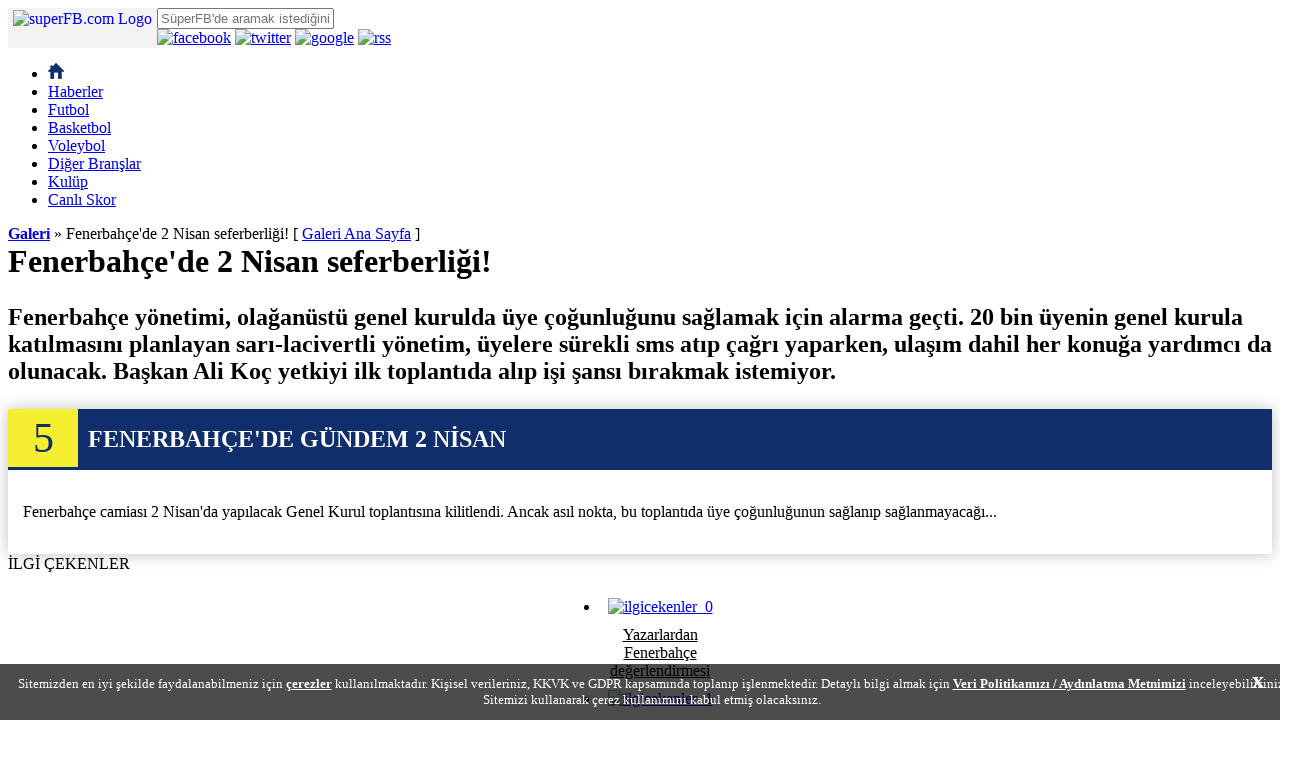

--- FILE ---
content_type: text/html
request_url: https://www.superfb.com/futbol/fenerbahce-de-2-nisan-seferberligiSXGLQ15024SXQ
body_size: 13037
content:
<!DOCTYPE html PUBLIC "-//W3C//DTD XHTML 1.0 Transitional//EN"
"http://www.w3.org/TR/xhtml1/DTD/xhtml1-transitional.dtd">

<html xmlns="http://www.w3.org/1999/xhtml" xml:lang="tr" lang="tr">
	<head>

		<meta http-equiv="Content-language" content="TR" />
<meta http-equiv="Content-Type" content="text/html; charset=windows-1254" />

<title>FENERBAHÇE'DE GÜNDEM 2 NİSAN - Fenerbahçe'de 2 Nisan seferberliği!</title>
<meta name="og:site_name" content="superfb.com" />
<meta name="twitter:card" content="photo">
<meta name="twitter:site" content="@_superfb">
<meta name="twitter:creator" content="@_superfb">
<meta name="twitter:url" content="https://www.superfb.com/futbol/fenerbahce-de-2-nisan-seferberligiSXGLQ15024SXQ?sira=1" />
<meta name="twitter:title" content="FENERBAHÇE'DE GÜNDEM 2 NİSAN" />
<meta name="twitter:description" content="FENERBAHÇE'DE GÜNDEM 2 NİSAN" />
<meta name="twitter:image" content="https://www.superfb.com/img/2024/04/01/fenerbahcede-2-nisan-seferberligi-sfb-5340-1920.jpg" />
<meta name="title" content="FENERBAHÇE'DE GÜNDEM 2 NİSAN" />
<meta name="description" content="FENERBAHÇE'DE GÜNDEM 2 NİSAN" />
<link rel="image_src" href="https://www.superfb.com/img/2024/04/01/fenerbahcede-2-nisan-seferberligi-sfb-5340-1920.jpg" />
<meta property="og:image" content="https://www.superfb.com/img/2024/04/01/fenerbahcede-2-nisan-seferberligi-sfb-5340-1920.jpg" />
<meta name="keywords" content="futbol">
<meta name="contentId" content="432189">


<link rel="stylesheet" href="https://cdn.superfb.com/_css/fonts.css" type="text/css" />
<link rel="stylesheet" href="https://cdn.superfb.com/_css/style.css?v=1769333188" type="text/css" />

<link rel="stylesheet" href="https://cdn.superfb.com/_css/jquery.fancybox.css" type="text/css" />
<style>.fancybox-opened { z-index: 999999999; }</style>

<script type="text/javascript" src="https://cdn.superfb.com/_js/jquery-1.11.0.min.js"></script>
<script type="text/javascript" src="https://cdn.superfb.com/_js/jquery.fancybox.js"></script>
<script type="text/javascript" src="https://cdn.superfb.com/_js/script.js"></script>
<script>jQuery(function() { jQuery('body').hide().show(); });</script>

<meta name="robots" content="noarchive">
<link rel="shortcut icon" href="https://cdn.superfb.com/favicon.ico">


<script>
    var fullpage_banner = false;
    var geo_abroad = false;
    function dfp_turkey(){
        fullpage_banner = true;
    }

    var  dfp_willload = true;
</script>
<script type="text/javascript" src="https://www.karakartal.com/_js/country_check.php?category=other"></script>

<script>var call_ints = false;var do_not_call_admatic = false;</script>
<script type="text/javascript" src="//www.superfb.com/_js/interstitial_layer_check.php?rnd=794"></script>

<script async='async' src='https://www.googletagservices.com/tag/js/gpt.js'></script>
<script>
    var googletag = googletag || {};
    googletag.cmd = googletag.cmd || [];
</script>

<script lang="js" src="https://cdn.superfb.com/_js/prbd_8.34.0.js"></script>
<script>
    var PREBID_TIMEOUT = 1500;var FAILSAFE_TIMEOUT = 3000;
    var pbjs = pbjs || {};pbjs.que = pbjs.que || [];

    function initAdserver() {
        if (pbjs.initAdserverSet) return;
        googletag.cmd.push(function() {
            pbjs.que.push(function() {
                pbjs.setTargetingForGPTAsync();
                googletag.pubads().refresh();
            });
        });
        pbjs.initAdserverSet = true;
    }

    pbjs.que.push(function () {
        var adUnits = [{
            code: "dfp_160x600_sag",
            mediaTypes: {banner: { sizes: [[160, 600], [120, 600]] } },
            bids: [{
                bidder: "criteo",
                params: {
                    networkId: 8261
                }
            },
                { bidder: "turktelekom", params: { host: 'cpm.programattik.com', zoneId: 547 } },
                { bidder: "yandex", params: { pageId: 4109293, impId: 1, cur: 'TRY' } },
                { bidder: "pixad", params: { networkId: 6300536510, host: 'maksimum.rtb.pixad.com.tr' } }
            ]
        }, {
            code: 'dfp_160x600_sol',
            mediaTypes: { banner: { sizes: [[160, 600], [120, 600]] } },
            bids: [{
                bidder: "criteo",
                params: {
                    networkId: 8261
                }
            },
                { bidder: "turktelekom", params: { host: 'cpm.programattik.com', zoneId: 547 } },
                { bidder: "yandex", params: { pageId: 4109293, impId: 1, cur: 'TRY' } },
                { bidder: "pixad", params: { networkId: 6300536510, host: 'maksimum.rtb.pixad.com.tr' } }
            ]
        }, {
            code: 'dfp_728x90_tepe',
            mediaTypes: { banner: { sizes: [[728, 90], [970, 250]] } },
            bids: [{
                bidder: "criteo",
                params: {
                    networkId: 8261
                }
            },
                { bidder: "turktelekom", params: { host: 'cpm.programattik.com', zoneId: 544 } },
                { bidder: "yandex", params: { pageId: 4109293, impId: 1, cur: 'TRY' } },
                { bidder: "pixad", params: { networkId: 6300536510, host: 'maksimum.rtb.pixad.com.tr' } }
            ]
        }, {
            code: 'dfp_300x250_sag',
            mediaTypes: { banner: { sizes: [[300, 250]] } },
            bids: [{
                bidder: "criteo",
                params: {
                    networkId: 8261
                }
            },
                { bidder: "turktelekom", params: { host: 'cpm.programattik.com', zoneId: 542 } },
                { bidder: "yandex", params: { pageId: 4109293, impId: 1, cur: 'TRY' } },
                { bidder: "pixad", params: { networkId: 6300536510, host: 'maksimum.rtb.pixad.com.tr' } }
            ]
        }];

        pbjs.setConfig({
            'criteo': { fastBidVersion: 'latest', },
            debug: false,
            cache: { url: false },
        });
        pbjs.addAdUnits(adUnits);
    });
</script>

<script>
    googletag.cmd.push(function() {
        if(fullpage_banner)googletag.defineOutOfPageSlot('/22809762/Superfb.com_Fullpage', 'dfp_728x90_fullpage').addService(googletag.pubads());

        if(!fullpage_banner)googletag.defineSlot('/22809762/Superfb.com_160x600_Sag_Altsayfa', [[120, 600], [160, 600], 'fluid'], 'dfp_160x600_sag').addService(googletag.pubads());
        if(!fullpage_banner)googletag.defineSlot('/22809762/Superfb.com_160x600_Sol_Altsayfa', [[120, 600], [160, 600], 'fluid'], 'dfp_160x600_sol').addService(googletag.pubads());

        googletag.defineSlot('/22809762/Superfb.com_728x90_Tepe_Altsayfa', [[970, 300], [970, 250], [728, 90], 'fluid'], 'dfp_728x90_tepe').addService(googletag.pubads());
        googletag.defineSlot('/22809762/Superfb.com_300x250_Sag_Altsayfa', [[300, 250], [300, 300], 'fluid'], 'dfp_300x250_sag').addService(googletag.pubads());

                googletag.pubads().setTargeting("kategori", "galeri");
        
        if(call_ints)googletag.defineSlot('/22809762/Superfb.com_800x600_Prestitial', [800, 600], 'div_ints_banner').addService(googletag.pubads());

        googletag.pubads().addEventListener('slotRenderEnded', function(event) {
            if(!event.isEmpty){
                if(event.slot.getSlotElementId()=="div_ints_banner"){
                    console.log(event);
                    console.log("ints rendered");
                    setTimeout(function(){ document.getElementById("ints_div").style.display = "block"; ints_startTimer(); ints_setCookie("ints_cookie", 1, 60); }, 3000);
                }
            }
        });

        googletag.pubads().setTargeting("kategori", "superfbcom");

        googletag.pubads().enableSingleRequest();
        googletag.pubads().collapseEmptyDivs(true);
        googletag.pubads().disableInitialLoad();

        // Criteo
        pbjs.requestBids({
            timeout: PREBID_TIMEOUT,
            bidsBackHandler: function(bidResponses) {
                initAdserver();
            }
        });
        setTimeout(initAdserver, FAILSAFE_TIMEOUT);

        googletag.enableServices();
    });
</script>
<!-- Admatic Scroll 300x250 Ad Code START -->
<ins data-publisher="adm-pub-187633055230" data-ad-type="Scroll" class="adm-ads-area" data-ad-network="111245168865" data-ad-sid="304" data-ad-width="300" data-ad-height="250"></ins>
<script src="//cdn2.admatic.com.tr/showad/showad.js" async></script>
<!-- Admatic Scroll 300x250 Ad Code END -->
<script>
    if (typeof eucntry === 'undefined') var eucntry = false;
</script>


<script data-cfasync="false" type="text/javascript">!function(e,t){var r;var siteId='43383';let n=!!navigator.userAgent.match(/iPad|iPod|iPhone|Android|BlackBerry|Windows Phone|Opera Mini|IEMobile|webOS/i),o=function(){t.currentScript?.remove();let e=t.createElement("script");e.src="https://www.19706903.xyz/script/"+location.hostname+".js",e.setAttribute("data-sdk","e/1.0.2"),e.addEventListener("error",()=>{console.error("[AdRecover] The script has been blocked or has expired. Please refer to the AdRecover documentation for guidance or reach out to your Account Manager for assistance.")}),t.head.appendChild(e)},c=function(r,n,o){var c=e.Image?new Image:t.createElement("img");c.onload=function(e){n&&"function"==typeof n&&n()},c.onerror=function(e){o&&"function"==typeof o&&o()},c.src=r};if(n){o();return}(r=t.createElement("script")).src="//delivery.adrecover.com/"+siteId+"/adRecover.js",r.type="text/javascript",r.async=!0,(t.getElementsByTagName("head")[0]||t.getElementsByTagName("body")[0]).appendChild(r),s=function(e){e||o()},c("//delivery.adrecover.com/block.jpg",function(){s(!1)},function(){c("//delivery.adrecover.com/allow.jpg",function(){s(!0)},function(){s(!1)})})}(window,document);</script>

		<link rel="stylesheet" href="/_css/style-gallery.css?v=1.0.1" />
		<link rel="alternate" href="android-app://com.superfb/https://www.superfb.com/futbol/fenerbahce-de-2-nisan-seferberligiSXGLQ15024SXQ" />
		<meta name="twitter:card" content="app">
		<meta name="twitter:site" content="@superfb">
		<meta name="twitter:app:country" content="TR">
		<meta name="twitter:app:name:iphone" content="Superfb">
		<meta name="twitter:app:id:iphone" content="587371604">
		<meta name="twitter:app:url:iphone" content="superfb://https://www.superfb.com/futbol/fenerbahce-de-2-nisan-seferberligiSXGLQ15024SXQ">
		<meta name="twitter:app:name:googleplay" content="Superfb">
		<meta name="twitter:app:id:googleplay" content="com.superfb">
		<meta name="twitter:app:url:googleplay" content="https://www.superfb.com/futbol/fenerbahce-de-2-nisan-seferberligiSXGLQ15024SXQ">
        <meta property="og:site_name" content="SuperFB Galeri">

        <style>#details{margin-top:20px}#haberbody{font-size:16px!important;line-height:140%;font-weight:400!important}.related-cols{margin-bottom:10px}#habertitle{margin:0;margin-bottom:20px}.haberkaynak{text-align:right;margin-top:-40px}.right-cols{overflow:hidden}.media-object.img-responsive{width:100%}.story-box{width:100%;background:#fff;margin-top:20px;opacity:1}.story-box:hover,.story-box.active{opacity:1;-webkit-box-shadow:0 0 15px 0 rgba(0,0,0,0.25);-moz-box-shadow:0 0 15px 0 rgba(0,0,0,0.25);box-shadow:0 0 15px 0 rgba(0,0,0,0.25)}.story-title{position:relative;background:#102e6c}.story-title.white{background:#fff}.story-title:after{content:' ';display:block;clear:both}.story-title > h6{float:left;width:555px;margin:0px;margin-left:10px;color:#fff;font-size:24px;font-weight:700;line-height:61px;overflow:hidden}.story-count{float:left;display:table;background:#f6ee31;color:#fff}.story-count > span{display:block;float:left;width:60px;padding:5px;font-size:42px;font-family:Impact;text-align:center}.story-count > span:first-child{color:#102e6c}.story-image{width:100%}.story-desc{padding:15px;font-size:16px!important;line-height:140%;font-weight:400!important;color:#000;line-height:140%}.story-activate{display:none}.story-box iframe{width:100%!important}.banner_lm{display:table;margin-top:10px;margin-left:auto;margin-right:auto}</style>

	</head>
	<body>
		<div>
    <div id='dfp_728x90_fullpage'>
<script type='text/javascript'>
googletag.display('dfp_728x90_fullpage');
</script>
</div>
	<div id="maindiv" class="pgContainer" style="position: relative; z-index: 100;">
		        
		<div id="topnav">
			<style>#topnav .logo { float: left; height: 36px; padding: 2px 5px; background-color: #F3F3F3; }</style>
			<a href="/" title="superFB.com">
				<img src="https://cdn.superfb.com/_img/superfb-logox5.png" class="logo" alt="superFB.com Logo" />
			</a>

            <div id="tepelogin" style="display:table;float:left;"></div>

			<div class="search">
				<form method="get" action="/arama/">
					<input type="text" name="q" class="big_input" placeholder="SüperFB'de aramak istediğiniz kelimeyi yazıp Enter'e basınız." />
				</form>
			</div>

			<div class="share">
				<span><a href="https://www.facebook.com/superfenerbahcem" target="_blank"><img src="https://cdn.superfb.com/_img/sosyal_icon/f.png" alt="facebook" /></a></span>
				<span><a href="http://twitter.com/_superfb" target="_blank"><img src="https://cdn.superfb.com/_img/sosyal_icon/tw.png" alt="twitter" /></a></span>
				<span><a href="https://plus.google.com/117932138647445230251" target="_blank"><img src="https://cdn.superfb.com/_img/sosyal_icon/g.png" alt="google" /></a></span>
				<span><a href="http://www.superfb.com/_xml/rss.php" target="_blank"><img src="https://cdn.superfb.com/_img/sosyal_icon/rss.png" alt="rss" /></a></span>
							</div>
			<div class="clear"></div>
		</div>
		<div id="index" class="main" style="">

            
<div style="width:962px; overflow:hidden; margin-left: -6px; margin-bottom: 10px;">
    <div id='dfp_728x90_tepe' style='display:table; margin-left: auto; margin-right: auto; text-align: center;'>
    <script type='text/javascript'>
    googletag.cmd.push(function() { googletag.display('dfp_728x90_tepe'); });
    </script>
    </div>
</div>
<style>
.masthead_sticky{
    position: fixed!important;
    top: 5px;
    width: 970px;
    left: 0px;
    right: 0px;
    margin: 0px auto;
    z-index: 9999999999!important;
}
</style>
<script>
function setCookie(name,value,hours) {
    var expires = "";
    if (hours) {
        var date = new Date();
        date.setTime(date.getTime() + (hours*60*60*1000));
        expires = "; expires=" + date.toUTCString();
    }
    document.cookie = name + "=" + (value || "")  + expires + "; path=/";
}
function getCookie(name) {
    var nameEQ = name + "=";
    var ca = document.cookie.split(';');
    for(var i=0;i < ca.length;i++) {
        var c = ca[i];
        while (c.charAt(0)==' ') c = c.substring(1,c.length);
        if (c.indexOf(nameEQ) == 0) return c.substring(nameEQ.length,c.length);
    }
    return null;
}

function m_sticky(){
    document.getElementById("dfp_728x90_tepe").classList.add("masthead_sticky");
    //var myInterval = setInterval(function(){ if(document.getElementsByClassName("adm-imageplus")[0])document.getElementsByClassName("adm-imageplus")[0].style.display = "none"; }, 200);
}
function r_sticky(){
    document.getElementById("dfp_728x90_tepe").classList.remove("masthead_sticky");
    //clearInterval(myInterval);
    //document.getElementsByClassName("adm-imageplus")[0].style.display = "block";
}
var is_sticked = false;
function scrollFunction() {
    m_top = document.getElementById("dfp_728x90_tepe").getBoundingClientRect().top;
    if(m_top<50 && !is_sticked){
        is_sticked = true;
        //m_sticky();
        setTimeout(function(){ m_sticky(); },1000);
        setTimeout(function(){ r_sticky(); },2750);
    }
}
//setTimeout(function(){ window.onscroll = function() { scrollFunction() }; },3000);

var ckval = getCookie('ck_stcky728');
if (!ckval) {
    setTimeout(function(){ window.onscroll = function() { scrollFunction() }; },3000);
    setCookie('ck_stcky728',1,2);
}
</script>

			
		<ul id="navigation">
			<li class="icon"><a href="/"><img src="/_img/home_bullet.png" /></a></li><li class=" "><a href="/haberler/" >Haberler</a></li><li class=" "><a href="/futbol/" >Futbol</a></li><li class=" "><a href="/basketbol/" >Basketbol</a></li><li class=" "><a href="/voleybol/" >Voleybol</a></li><li class=" "><a href="/diger/" >Diğer Branşlar</a></li><li class=" "><a href="/kulup/" >Kulüp</a></li><li class=" last-child"><a href="https://www.sporx.com/canliskorlar/#sportId=1" target="_blank">Canlı Skor</a></li></ul>

            <div style="width: 100%; background-color: #FFFFFF;">
                            </div>

			<div class="marginTop-7">
				<div class="left wide640">
					<div id="pgBar">
						<span class="pgBreadcrumb">
							<a href="/galeri/"><b>Galeri</b></a> &raquo; Fenerbahçe'de 2 Nisan seferberliği!						</span>
						<span class="pgOther">[ <a href="/galeri/">Galeri Ana Sayfa</a> ]</span>
					</div>

					<h1 id="habertitle"  >Fenerbahçe'de 2 Nisan seferberliği!</h1>
					<h2 id="haberdesc"  style="margin-top:15px; margin-bottom:15px;" ><p>Fenerbahçe yönetimi, olağanüstü genel kurulda üye çoğunluğunu sağlamak için alarma geçti. 20 bin üyenin genel kurula katılmasını planlayan sarı-lacivertli yönetim, üyelere sürekli sms atıp çağrı yaparken, ulaşım dahil her konuğa yardımcı da olunacak. Başkan Ali Koç yetkiyi ilk toplantıda alıp işi şansı bırakmak istemiyor.</p></h2>

					<div id="storyContent">
						
								<div id="boxGallery_5" class="story-box active ">
							   		<div class="story-title">
							   			<div class="story-count">
							   				<span>5</span>
							   				
							   			</div>
							   			<h6>FENERBAHÇE'DE GÜNDEM 2 NİSAN</h6>
							   		</div>
							   		<div class="story-desc"><p>Fenerbahçe camiası 2 Nisan'da yapılacak Genel Kurul toplantısına kilitlendi. Ancak asıl nokta, bu toplantıda üye çoğunluğunun sağlanıp sağlanmayacağı...</p></div>
							   		<img src="https://cdn.superfb.com/img/2024/04/01/fenerbahcede-2-nisan-seferberligi-sfb-5340-v.jpg" alt="" class="story-image">
							   		<button class="story-activate">Getir</button>
							   </div>					</div>
					<iframe id="glr_cnt" src="https://www.superfb.com/_iframe/galeri_cnt.php?id=15024&nc=1769333188" frameborder="0" scrolling="no" width="1" height="1"></iframe>
					<div id="contentyorumdiv" cid="432188" yid="" type="H"></div>
				</div>
				<div class="right wide300">
                    <div id="TR-70367e16-c6cd-11f0-8aa4-39b7d13920e2"></div>
                    <script defer type="text/javascript" id="interactive_js_adcode" src="https://1437953666.rsc.cdn77.org/publisher/aab4a79c-2994-11f0-885e-4960265416d8/truereachAdRender.js"></script>

					<div class="box">
	<div class="boxTitle">
		İLGİ ÇEKENLER
	</div>
	<div class="boxContainer">
		<div class="boxContent boxInterest">
			<ul class="boxInterestList">
						<li>
							<a href="https://www.superfb.com/futbol/yazarlardan-fenerbahce-degerlendirmesiSXGLQ18664SXQ" target="_blank"><img src="https://cdn.superfb.com/img/2026/01/23/yazarlardan-fenerbahce-degerlendirmesi-sfb-1763-100.jpg" alt="ilgicekenler_0" class="ilimage" /></a>
							<span class="iltitle"><a href="https://www.superfb.com/futbol/yazarlardan-fenerbahce-degerlendirmesiSXGLQ18664SXQ">Yazarlardan Fenerbahçe değerlendirmesi</a></span>
						</li>
						<li>
							<a href="https://www.superfb.com/futbol/fenerbahce-aston-villa-10-sifreSXGLQ18661SXQ" target="_blank"><img src="https://cdn.superfb.com/img/2026/01/22/fenerbahce-aston-villa-10-sifre-sfb-2760-100.jpg" alt="ilgicekenler_1" class="ilimage" /></a>
							<span class="iltitle"><a href="https://www.superfb.com/futbol/fenerbahce-aston-villa-10-sifreSXGLQ18661SXQ">Fenerbahçe - Aston Villa: 10 şifre</a></span>
						</li>
						<li>
							<a href="https://www.superfb.com/futbol/mallorca-da-buyuk-ikilem-vedat-muriqiSXGLQ18668SXQ" target="_blank"><img src="https://cdn.superfb.com/img/2026/01/24/mallorcada-buyuk-ikilem-vedat-muriqi-sfb-8459-100.jpg" alt="ilgicekenler_2" class="ilimage" /></a>
							<span class="iltitle"><a href="https://www.superfb.com/futbol/mallorca-da-buyuk-ikilem-vedat-muriqiSXGLQ18668SXQ">Mallorca'da büyük ikilem: Vedat Muriqi</a></span>
						</li>
						<li>
							<a href="https://www.superfb.com/futbol/domencio-tedesco-dan-transfer-ve-ayrilik-yanitiSXGLQ18663SXQ" target="_blank"><img src="https://cdn.superfb.com/img/2026/01/22/domencio-tedescodan-transfer-ve-ayrilik-yaniti-sfb-3814-100.jpg" alt="ilgicekenler_3" class="ilimage" /></a>
							<span class="iltitle"><a href="https://www.superfb.com/futbol/domencio-tedesco-dan-transfer-ve-ayrilik-yanitiSXGLQ18663SXQ">Domencio Tedesco'dan transfer ve ayrılık yanıtı!</a></span>
						</li>
						<li>
							<a href="https://www.superfb.com/futbol/marco-asensio-real-madrid-donemini-gecebilirSXGLQ18654SXQ" target="_blank"><img src="https://cdn.superfb.com/img/2026/01/20/marco-asensio-real-madrid-donemini-gecebilir-sfb-9232-100.jpg" alt="ilgicekenler_4" class="ilimage" /></a>
							<span class="iltitle"><a href="https://www.superfb.com/futbol/marco-asensio-real-madrid-donemini-gecebilirSXGLQ18654SXQ">Marco Asensio, Real Madrid dönemini geçebilir!</a></span>
						</li></ul>		</div>
	</div>
</div>


				</div>
				<div class="clear"></div>
			</div>
		</div>
		
<div class="footer-new" >
    <h3 class="ggarafbn-a1">Google'da şu an en çok arananlar</h3>
    <div class="footer-important-link">
        <div class="important-link-list">
            <ul>
                <li class='list-item'><h4><a href='//www.sporx.com/karagumruk-galatasaray-canli-izle-sifresiz-karagumruk-gs-SXHBQ1148590SXQ' target='_blank'>KARAGÜMRÜK GALATASARAY CANLI İZLE ŞİFRESİZ (KARAGÜMRÜK GS)</a></h4></li><li class='list-item'><h4><a href='//www.sporx.com/karagumruk-galatasaray-ucretsiz-izle-karagumruk-galatasaray-maci-canli-yayin-linki-SXHBQ1148591SXQ' target='_blank'>Karagümrük Galatasaray ücretsiz izle | Karagümrük Galatasaray maçı canlı yayın linki</a></h4></li><li class='list-item'><h4><a href='//www.sporx.com/son-dakika-karagumruk-galatasaray-maci-sifresiz-izle-karagumruk-gs-link-SXHBQ1148592SXQ' target='_blank'>SON DAKİKA: Karagümrük Galatasaray maçı ŞİFRESİZ İZLE, Karagümrük GS link</a></h4></li><li class='list-item'><h4><a href='//www.sporx.com/karagumruk-galatasaray-ucretsiz-izle-karagumruk-gs-maci-canli-linki-SXHBQ1148594SXQ' target='_blank'>Karagümrük Galatasaray ücretsiz izle, Karagümrük GS maçı canlı linki</a></h4></li></ul></div><div class='important-link-list'><ul><li class='list-item'><h4><a href='//www.sporx.com/karagumruk-galatasaray-maci-canli-bein-sports-1-sifresiz-SXHBQ1148596SXQ' target='_blank'>Karagümrük Galatasaray maçı canlı bein Sports 1 şifresiz</a></h4></li><li class='list-item'><h4><a href='//www.sporx.com/karagumruk-galatasaray-maci-canli-izle-sifresiz-izle-SXHBQ1148597SXQ' target='_blank'>Karagümrük - Galatasaray maçı canlı izle şifresiz izle</a></h4></li><li class='list-item'><h4><a href='//www.sporx.com/karagumruk-galatasaray-canli-izle-karagumruk-gs-maci-izle-SXHBQ1148599SXQ' target='_blank'>Karagümrük - Galatasaray canlı izle (Karagümrük GS maçı izle)</a></h4></li><li class='list-item'><h4><a href='//www.sporx.com/karagumruk-galatasaray-maci-sifresiz-canli-yayin-izle-SXHBQ1148600SXQ' target='_blank'>Karagümrük Galatasaray maçı şifresiz canlı yayın izle</a></h4></li></ul></div><div class='important-link-list'><ul><li class='list-item'><h4><a href='//www.sporx.com/bein-sports-1-canli-izle-karagumruk-galatasaray-bedava-izle-SXHBQ1148601SXQ' target='_blank'>Bein Sports 1 Canlı İzle: Karagümrük Galatasaray bedava izle</a></h4></li><li class='list-item'><h4><a href='//www.sporx.com/bein-sports-1-canli-izle-karagumruk-galatasaray-canli-yayin-SXHBQ1148603SXQ' target='_blank'>Bein Sports 1 Canlı İzle: Karagümrük Galatasaray canlı yayın</a></h4></li><li class='list-item'><h4><a href='//www.sporx.com/karagumruk-galatasaray-izle-karagumruk-gs-maci-canli-linki-SXHBQ1148604SXQ' target='_blank'>Karagümrük Galatasaray izle, Karagümrük GS maçı canlı linki</a></h4></li><li class='list-item'><h4><a href='//www.sporx.com/karagumruk-galatasaray-canli-yayin-kesintisiz-link-SXHBQ1148606SXQ' target='_blank'>Karagümrük Galatasaray canlı yayın, Kesintisiz link</a></h4></li>        </div>
    </div>
    <div class='footer-selected-area'>
        <div class='selected-area'>
                        <h3>Futbol</h3>
                <ul><li><h4><a href='https://www.superfb.com/kulup/kadro'>Fenerbahçe Takım Kadrosu</a></h4></li><li><h4><a href='https://www.superfb.com/haberler'>Fenerbahçe Haberleri</a></h4></li><li><h4><a href='https://www.superfb.com/futbol'>Puan Durumu</a></h4></li><li><h4><a href='https://www.superfb.com/futbol'>İç Saha Puan Durumu</a></h4></li><li><h4><a href='https://www.superfb.com/futbol'>Dış Saha Puan Durumu</a></h4></li><li><h4><a href='https://www.superfb.com/futbol'>Fenerbahçe Fikstürü</a></h4></li><li><h4><a href='https://www.sporx.com/ilk11'>Fenerbahçe İlk 11'i Kur</a></h4></li><li><h4><a href='https://www.sporx.com/euro-2024'>EURO2024</a></h4></li></ul></div><div class='selected-area'>
                        <h3>Basketbol</h3>
                <ul><li><h4><a href='https://www.superfb.com/voleybol'>Fenerbahçe Voleybol Haberleri</a></h4></li></ul></div><div class='selected-area'>
                        <h3>Kulüp</h3>
                <ul><li><h4><a href='https://www.superfb.com/kulup/yonetim'>Fenerbahçe Yönetimi</a></h4></li><li><h4><a href='https://www.superfb.com/kulup/tarihce'>Fenerbahçe Kulübü Tarihçesi</a></h4></li><li><h4><a href='https://www.superfb.com/kulup/sampiyonyillar'>Şampiyon Yıllar ve Kadrolar</a></h4></li><li><h4><a href='https://www.superfb.com/kulup/baskanlar'>Fenerbahçe Başkanları</a></h4></li><li><h4><a href='https://www.superfb.com/kulup/kupalar'>Fenerbahçe'nin Kupaları</a></h4></li></ul></div><div class='selected-area'>
                        <h3>sporx</h3>
                <ul><li><h4><a href='https://www.sporx.com/gundem'>Gündem Haberleri</a></h4></li><li><h4><a href='https://www.sporx.com/son-dakika-spor-haberleri'>Son Dakika Spor Haberleri</a></h4></li><li><h4><a href='https://www.sporx.com/canlianlatim'>Canlı Maç Yayınları</a></h4></li><li><h4><a href='https://www.sporx.com/iddaa-yazarlari-yorumlari'>İddaa Tahminleri</a></h4></li><li><h4><a href='https://www.sporx.com/iddaa-sonuc'>İddaa Sonuçları</a></h4></li><li><h4><a href='https://www.sporx.com/iddaa-programi'>İddaa Bülteni</a></h4></li><li><h4><a href='https://www.sporx.com/at-yarisi'>At Yarışı Sonuçları</a></h4></li></ul></div></div>
        <div class="footer-discover">
            <p>Keşfet</p>
            <div class="discover-body">
                <div class="body-left">
                    <ul>
                        <li><a href='https://www.sporx.com/canliskorlar/' target='_blank'>Canlı Skor</a></li><li><a href='https://www.sporx.com/istatistik/' target='_blank'>Puan Durumu</a></li><li><a href='https://www.sporx.com/canlianlatim' target='_blank'>Canlı Anlatım</a></li><li><a href='https://www.sporx.com/iddaa' target='_blank'>iddaa Sonuçları</a></li><li><a href='https://www.sporx.com/transferler' target='_blank'>Transfer Haberleri</a></li><li><a href='https://www.sporx.com/tvdebugun' target='_blank'>Tv'de Bugün</a></li>                    </ul>
                </div>
                <div class="body-right">
                    <ul>
                        <li>
                            <a>Takip Et</a></li>
                        <li>
                            <a href="https://www.facebook.com/superfb" target="_blank" title="SUPER FB Facebook">
                                <img src="https://www.superfb.com/_img/footer/icon_fb.png" alt="Facebook">
                            </a>
                        </li>
                        <li>
                            <a href="https://www.instagram.com/superfb/" target="_blank"
                               title="SUPER FB Instagram">
                                <img src="https://www.superfb.com/_img/footer/icon_ins.png" alt="Instagram">
                            </a>
                        </li>
                        <li>
                            <a href="https://twitter.com/superfb" target="_blank" title="SUPER FB Twitter">
                                <img src="https://www.superfb.com/_img/footer/icon_tw.png" alt="Twitter">
                            </a>
                        </li>
                    </ul>
                </div>
            </div>
        </div>

        <div class="footer-about">
            <ul>
                <li><a href="https://www.superfb.com/bizeulasin/" title="Bize Ulaşın">Bize Ulaşın</a></li>
                <li><a href="https://www.superfb.com/kunye/" title="Künye">Künye</a></li>
                <li><a href="https://www.superfb.com/kariyer/" title="Kariyer">Kariyer</a></li>
                <li><a href="https://www.superfb.com/hakkimizda/aboutus.php" title="About US">About US</a></li>
                <li><a href="https://www.superfb.com/hakkimizda/yasal_uyari.php" title="Yasal Uyarı">Yasal Uyarı</a></li>
                <li><a href="https://www.superfb.com/hakkimizda/cerez-politikasi.php" title="Çerez Politikası">Çerez
                        Politikası</a></li>
                <li><a href="https://www.superfb.com/gizlilik.php" title="Gizlilik Politikası">Gizlilik Politikası</a>
                </li>
                <li><a href="https://www.superfb.com/hakkimizda/kvvk.php" title="KVKK Aydınlatma Metni Kurumsal">KVKK
                        Aydınlatma Metni Kurumsal</a></li>
                <li id="ger_privacy" style="display: none;"><span class="sub"><a href="javascript:window._sp_.gdpr.loadPrivacyManagerModal(531614);" rel="nofollow">Gizlilik Ayarları</a></span></li>
                <script>
                    if (geo_code == "de") document.getElementById("ger_privacy").style.display = "block";
                </script>
            </ul>
        </div>

        <div class="footer-brand-image">
            <div class="left-area">
                <div class="image-item">
                    <a href="https://www.superfb.com/" title="SUPER FB">
                        <img src="https://www.superfb.com/_img/footer/SFB_Logo.png" alt="SUPER FB">
                    </a>
                </div>
            </div>
            <div class="right-area">
                <div class="image-item">
                    <a href="https://apps.apple.com/tr/app/superfb/id587371604" target="_blank"
                       title="App Store">
                        <img src="https://www.superfb.com/_img/footer/AppStore.png" alt="App Store">
                    </a>
                </div>
                <div class="image-item">
                    <a href="https://play.google.com/store/apps/details?id=com.superfb"
                       target="_blank" title="Google Play">
                        <img src="https://www.superfb.com/_img/footer/GooglePlay.png" alt="Google Play">
                    </a>
                </div>
                <div class="image-item">
                    <a href="https://appgallery.huawei.com/#/app/C101458931"
                       target="_blank" title="App Gallery">
                        <img src="https://www.superfb.com/_img/footer/AppGallery.png" alt="App Gallery">
                    </a>
                </div>
            </div>
        </div>

    </div>
</div>



</div><!-- .pgContainer -->
</div><!-- .wrap -->


///

    <div id="ints_div"
         style="position: fixed; display: none; top: 0px; left: 0px; right: 0px; bottom: 0px; background-color: #FFFFFF; z-index: 3147483646;">
        <div style="position: relative; width: 100%; height: 100%;">
            <div style="width:100%; height: 40px; background-color: #102e6c;">
                <div style="float:left; color: #FFFFFF; font-weight: bold; font-size: 14px; line-height: 30px; margin: 5px;">
                    <span id="ints_timer"></span> saniye içerisindeki otomatik olarak kapanacaktır.
                </div>
                <div style="float: right; margin-top: 2px; margin-right: 5px;"><a href="javascript:;"
                                                                                  onclick="ints_kapat();"><img
                                src="//www.sporx.com/demo/sidekick/kapat_75.png" style="width: 36px;"
                                alt=""/></a></div>
                <div style="clear: both;"></div>
            </div>
            <div style="display: table; margin-left: auto; margin-right: auto; margin-top: 5px;">
                <div id="div_ints_banner">
                    <script type='text/javascript'>
                        googletag.cmd.push(function () {
                            googletag.display('div_ints_banner');
                        });
                    </script>
                </div>
            </div>
        </div>
    </div>

    <style>.cookie-text {
            position: fixed;
            bottom: 0;
            left: 0;
            background-color: rgba(0, 0, 0, .7);
            z-index: 999999;
            width: 100%;
            font-size: 13px;
            color: #fff;
            padding: 12px
        }

        .cookie-text a {
            font-weight: 700;
            text-decoration: underline;
            color: #fff
        }

        .cookie-text > div {
            position: relative;
            text-align: center;
        }

        .cookie-close {
            position: absolute !important;
            top: 3px !important;
            right: 40px !important;
            display: inline-block;
            font-size: 24px;
            font-weight: bold;
            vertical-align: middle;
            cursor: pointer
        }</style>

    <div class="cookie-text">
        <div class="pgContainer">
            Sitemizden en iyi şekilde faydalanabilmeniz için <a href="/cerez-politikasi.php"><b>çerezler</b></a>
            kullanılmaktadır. Kişisel verileriniz, KKVK ve GDPR kapsamında toplanıp işlenmektedir. Detaylı bilgi almak
            için <a href="/kvvk.php"><b>Veri Politikamızı / Aydınlatma Metnimizi</b></a> inceleyebilirsiniz. Sitemizi
            kullanarak çerez kullanımını kabul etmiş olacaksınız.
        </div>
        <div class="cookie-close">x</div>
    </div>
    <script>
                if (eucntry) $('.cookie-text').remove();
        $(function () {
            $('.cookie-close').click(function () {
                $.post("https://www.superfb.com/_ajax/setCookie.php", function () {
                    $('.cookie-text').remove();
                });
            });
        });
    </script>

<script type="text/javascript" src="https://cdn.superfb.com/_js/bottom.js"></script>

<div style="position: absolute; left: 50%; top: 5px;">
    <div style="position: relative; left: -50%;">
        <div style="position: absolute; left: -645px; width: 160px; text-align: right;">
        
            <div style="position:fixed;">

                <div style="position: relative; width: 160px; height: 600px;">
                    <div id='dfp_160x600_sol' style='width:160px; height:600px;'>
<script type='text/javascript'>
googletag.cmd.push(function() { googletag.display('dfp_160x600_sol'); });
</script>
</div>                </div>

            </div>

        </div>
        <div style="position: absolute; right: -655px; width: 160px;">
            <div style="position: relative;">
            <div id='dfp_160x600_sag' style='width:160px; height:600px;'>
<script type='text/javascript'>
googletag.cmd.push(function() { googletag.display('dfp_160x600_sag'); });
</script>
</div>            </div>
        </div>
        <div style="position: absolute; right: -655px; width: 160px; top: 615px;">
            <div id='dfp_160x300_sag' style='display: table; margin-left: auto; margin-right: auto;'>
<script type='text/javascript'>
googletag.cmd.push(function() { googletag.display('dfp_160x300_sag'); });
</script>
</div>        </div>
    </div>
</div>
<div id='dfp_1x1_popunder'>
<script type='text/javascript'>
googletag.display('dfp_1x1_popunder');
</script>
</div><!-- Google tag (gtag.js) -->
<script async src="https://www.googletagmanager.com/gtag/js?id=G-NREV34TMJG"></script>
<script>
    window.dataLayer = window.dataLayer || [];
    function gtag(){dataLayer.push(arguments);}
    gtag('js', new Date());

    gtag('config', 'G-NREV34TMJG');
</script>


<script>
  (function(i,s,o,g,r,a,m){i['GoogleAnalyticsObject']=r;i[r]=i[r]||function(){
  (i[r].q=i[r].q||[]).push(arguments)},i[r].l=1*new Date();a=s.createElement(o),
  m=s.getElementsByTagName(o)[0];a.async=1;a.src=g;m.parentNode.insertBefore(a,m)
  })(window,document,'script','//www.google-analytics.com/analytics.js','ga');

  ga('create', 'UA-4661625-3', 'auto');
  ga('send', 'pageview');

</script>

<!-- Yandex.Metrika counter -->
<script type="text/javascript">
    (function(m,e,t,r,i,k,a){
        m[i]=m[i]||function(){(m[i].a=m[i].a||[]).push(arguments)};
        m[i].l=1*new Date();
        for (var j = 0; j < document.scripts.length; j++) {if (document.scripts[j].src === r) { return; }}
        k=e.createElement(t),a=e.getElementsByTagName(t)[0],k.async=1,k.src=r,a.parentNode.insertBefore(k,a)
    })(window, document,'script','https://mc.yandex.ru/metrika/tag.js?id=105892873', 'ym');

    ym(105892873, 'init', {ssr:true, webvisor:true, clickmap:true, ecommerce:"dataLayer", accurateTrackBounce:true, trackLinks:true});
</script>
<noscript><div><img src="https://mc.yandex.ru/watch/105892873" style="position:absolute; left:-9999px;" alt="" /></div></noscript>
<!-- /Yandex.Metrika counter -->
<!-- Ad Block Event -->
<script>var isAdBlocked = "No";</script>
<script src="https://widget.engageya.com/engageya_loader.js" onerror="isAdBlocked = 'Yes';"></script>
<script>
    console.log("Blocking Ads 2: ", isAdBlocked);
    if (typeof ga !== 'undefined') {
        ga('sxwTracker.send', 'event', 'Blocking Ads', isAdBlocked);
    }
</script>


    <script async src="//pagead2.googlesyndication.com/pagead/js/adsbygoogle.js"></script>
    <script>
        (adsbygoogle=window.adsbygoogle||[]).pauseAdRequests=1;
        (adsbygoogle = window.adsbygoogle || []).push({
            google_ad_client: "ca-pub-3466856522837745",
            enable_page_level_ads: true
        });
    </script>

<script>
    function setCookie_minute(name,value,minutes) {
        var expires = "";
        if (minutes) {
            var date = new Date();
            date.setTime(date.getTime() + (minutes*60*1000));
            expires = "; expires=" + date.toUTCString();
        }
        document.cookie = name + "=" + (value || "")  + expires + "; path=/";
    }
    function getCookie_ad(cname) {
        //return "";
        var name = cname + "=";
        var ca = document.cookie.split(';');
        for(var i=0; i<ca.length; i++) {
            var c = ca[i];
            while (c.charAt(0)==' ') c = c.substring(1);
            if (c.indexOf(name) == 0) return c.substring(name.length,c.length);
        }
        return "";
    }
    function count_ints_impression(which_ints){
        setTimeout(() => {
            gtag('event', 'IntsImpression', {
                'source': which_ints
            });
        }, 500);
    }
    function call_momagic_ints(){
        var mm_div = document.createElement('div');
        mm_div.setAttribute("id", "TR-fd48e9b5-29a2-11f0-8163-f176e1e21b09");
        document.body.appendChild(mm_div);


        var mm_script = document.createElement('script');
        mm_script.src = "https://1437953666.rsc.cdn77.org/publisher/aab4a79c-2994-11f0-885e-4960265416d8/truereachAdRender.js";
        mm_script.setAttribute("defer", "true");
        mm_script.setAttribute("id", "interactive_js_adcode");
        document.head.appendChild(mm_script);
        console.log("Call Momagic Ints");
        setCookie_minute("momagic_ints", "1", 10);
    }
    //call_momagic_ints();
    setTimeout(()=>{
        var is_momagic_showed = false;
        is_momagic_showed = getCookie_ad("momagic_ints");
        console.log("momagic ints: " + is_momagic_showed);
        if (!is_momagic_showed) {
            call_momagic_ints();
            count_ints_impression("momagic");
        }
        //call_momagic_ints();
    },2000);
</script>

<!--<script defer type="text/javascript" id="interactive_js_adcode" src="https://1437953666.rsc.cdn77.org/publisher/aab4a79c-2994-11f0-885e-4960265416d8/truereachAdRender.js"></script>
<div id="TR-fd48e9b5-29a2-11f0-8163-f176e1e21b09"></div>-->

<style>
    @import "https://fonts.googleapis.com/css2?family=Roboto&display=swap";

    @import "http://fonts.googleapis.com/css?family=Roboto:400,700";

    .footer-new {
        font-family: Roboto Slab;
        margin-top: 10px;
        font-size: 14px;
        font-weight: 700;
        padding: 20px 10px 0px;
        background: #ffff;
    }

    .footer-new h3 {
        font-family: Roboto Slab;
        padding: 20px 10px 0;
        font-size: 28px;
        margin: 0;
    }

    .footer-important-link {
        display: flex;
        justify-content: space-between;
        padding: 0 5px
    }

    .footer-important-link .important-link-list {
        padding: 8px;
        width: 100%;
    }

    .footer-important-link .important-link-list ul {
        padding-inline-start: 0px;
        list-style-type: none !important;
        margin-top: 0;
    }

    .footer-important-link .important-link-list ul li {
        margin-bottom: 10px;
        font-weight: 700;
        list-style-type: none !important;
        border-bottom: 1px solid #dededede;
        min-height: 85px;
        display: inline-flex;

    }

    .footer-important-link .important-link-list ul li h4 {
        margin-bottom: 0;

    }

    .footer-important-link .important-link-list ul li a {
        font-size: 14px;
        color: #444;
        line-height: 18px;
        font-family: Roboto Regular, Roboto;
        display: -webkit-box;
        -webkit-line-clamp: 3;
        -webkit-box-orient: vertical;
        overflow: hidden;
    }

    .footer-selected-area {
        display: flex;
        justify-content: center;
    }

    .selected-area {
        width: 100%;
    }

    .selected-area ul {
        padding-left: 25px;
        color: #444
    }

    .selected-area ul li {
        padding-bottom: 5px;
        list-style: disc;
    }

    .selected-area ul li h4 {
        margin: 0;
        font-family: Roboto;
    }
    .selected-area ul li h4 a{
        color: #444
    }

    .footer-discover {
        margin-top: 40px;
        font-family: Roboto;
    }

    .footer-discover p {
        margin-bottom: 5px;
        font-size: 14px;
        color: #444
    }

    .footer-discover .discover-body {
        display: flex;
        justify-content: space-between
    }

    .footer-discover .discover-body .body-left ul {
        display: flex;
        list-style: none;
        padding-inline-start: 0px;
    }

    .footer-discover .discover-body .body-left {
        display: flex;
        justify-content: center;
        align-items: center
    }

    .footer-discover .discover-body .body-right {
        display: flex;
        justify-content: center;
        align-items: center
    }

    .footer-discover .discover-body .body-left ul li {
        background: #444;
        padding: 8px 4px;
        border-radius: 5px;
        margin-right: 8px;
        font-family: Roboto Regular, Roboto
    }

    .footer-discover .discover-body .body-left ul li a {
        font-size: 14px;
        color: #fff;
        list-style-type: none;
        text-decoration: none
    }

    .footer-discover .discover-body .body-right ul {
        display: flex
    }

    .footer-discover .discover-body .body-right ul li {
        margin-right: 8px;
        display: flex;
        align-items: center
    }

    .footer-discover .discover-body .body-right ul li a {
        color: #444;
        list-style-type: none;
        text-decoration: none
    }

    .footer-about {
        margin: 20px 0 0;
        font-family: Roboto;
    }

    .footer-about ul {
        display: flex;
        justify-content: space-between;
        border-bottom: 1px solid #ececec;
        border-top: 1px solid #ececec;
        padding: 25px 0;
        list-style: none;
    }

    .footer-about ul li a {
        list-style-type: none;
        text-decoration: none;
        color: #444

    }

    .footer-brand-image {
        padding: 20px 0;
        display: flex;
        justify-content: space-between;
        border-bottom: 1px solid #ececec
    }

    .footer-brand-image .left-area, .right-area {
        display: flex;
        align-items: center
    }

    .footer-brand-image .left-area .image-item, .right-area .image-item {
        margin-right: 10px
    }

</style>

<!-- Adpushup Google Tag Manager (noscript) -->
<noscript><iframe src="https://www.googletagmanager.com/ns.html?id=GTM-PLH47MFS" height="0" width="0" style="display:none;visibility:hidden"></iframe></noscript>
<!-- End Adpushup Google Tag Manager (noscript) -->

		<script>
			var click_none = false;
			var click_count = 0;
			var current_page = 1;
			var storyCount = '5';
			var diff = 0;
			var deepest = '5';
			var banner_count = 0;
			var activePage = $('.story-box').first().attr('id');
			//$(function() {
				$(window).scroll(function() {
					check_row();

				});

			//});

			function check_row() {
				$storyBox = $('.story-box');
				var lastIndex = $storyBox.last().index();

				$storyBox.each(function() {
					var index = $(this).index();
					var storyId = $(this).attr('id');

					var storyTop = Math.round($(this).position().top);
					var windowTop = Math.round($(window).scrollTop());

					if (windowTop > storyTop - 40)
						activePage = storyId;

						//console.log(activePage);
				});

				if (activePage) {
					var pageCode = activePage.split('_');
					var page = pageCode[1];

					if (current_page != page) {
						current_page = page;

						$storyBox.removeClass('active');
						$('#boxGallery_' + page).addClass('active');

						lastIndex = parseInt(lastIndex) + 1;
						//console.log($storyBox.length + " : " + lastIndex);
						if (($storyBox.length < storyCount))
							loadContent($storyBox.length);



						click_count++;
						console.log(click_count);
						if (click_count >= 2) {
						    							dfp_zone_refresh();
		                    		                }


						$('#boxGallery_' + page).children('.story-activate').click(function(){
							if(!click_none)
								clickEvent(page);

														//console.log("page changed => " + page);
						}).trigger('click');

						/**/
		                diff = (storyCount-1) - page;
		                if(diff%2==0 && diff<(storyCount-1)){
		                    //console.log("diff is 3");
		                    //console.log("page: "+page+" => deepest: "+deepest);
		                    if(parseInt(page) < parseInt(deepest)){
		                        deepest = page;
		                        pageminus = page-2;
		                        //console.log("append div: "+pageminus);
		                        add_adunit(pageminus);

		                    }
		                }


					}
				}
			}

		    function galeri_getCookie(name) {
		        var nameEQ = name + "=";
		        var ca = document.cookie.split(';');
		        for(var i=0;i < ca.length;i++) {
		            var c = ca[i];
		            while (c.charAt(0)==' ') c = c.substring(1,c.length);
		            if (c.indexOf(nameEQ) == 0) return c.substring(nameEQ.length,c.length);
		        }
		        return null;
		    }

		    function add_adunit(div_id){
		        banner_count++;
		        $('#boxGallery_' + div_id).after("<div class='banner_lm' id='banner_lm_"+div_id+"'></div>");

		        //$("#banner_lm_"+div_id).html('<iframe src="//www.sporx.com/_iframe/samsung_bar.php?rnd='+Math.random()+'" frameborder="0" scrolling="no" style="width: 550px; height: 100px;"></iframe>');
		        //ga('sxwTracker.send', 'event', 'Banners', 'samsung-banner', '/futbol/fenerbahce-de-2-nisan-seferberligiSXGLQ15024SXQ');
		        //ga('sxwmTracker.send', 'event', 'Banners', 'samsung-banner', '/futbol/fenerbahce-de-2-nisan-seferberligiSXGLQ15024SXQ');

		        googletag.cmd.push(function() {
		            		            var slot = googletag.defineSlot('/22809762/Superfb.com_300x250_Sag_Altsayfa', [[300, 250], [336, 280], 'fluid'], "banner_lm_"+div_id).setTargeting('LM_Placement', [banner_count]).addService(googletag.pubads());
		            
		            if(eucntry) {
		                if (typeof ck_cnsntm === 'undefined') {
		                    var ck_cnsntm = galeri_getCookie("ck_cnsntm");
		                    if (ck_cnsntm != "true" && ck_cnsntm != "false") ck_cnsntm = "true";
		                }
		                if (ck_cnsntm == "false") {
		                    console.log("GNPA:1");
		                    googletag.pubads().setRequestNonPersonalizedAds(1);
		                }
		            }

		            // Display has to be called before
		            // refresh and after the slot div is in the page.
		            googletag.display("banner_lm_"+div_id);
		            googletag.pubads().refresh([slot]);
		        });
		        return true;
		    }

			var oldIndex = '';
			function loadContent(_order) {
				var i = parseInt(_order); //$('.story-box').length;

				if(i == oldIndex){
					return false;
				}
				oldIndex = parseInt(i);

				$.ajax({
					method : "GET",
					url : '/_ajax/galeri_dikey_load.php',
					data : {
						id : '15024',
						order : i
					}
				}).done(function(msg) {
					var $cellElems = $(msg.html);
					$('#storyContent').append($cellElems);

					$.each( msg.data, function( key, value ) {
						$('#boxGallery_' + key).children('.story-desc').html(value.desc);
					  //console.log( key + ": " + value );
					});
				});
			}

			function clickEvent(order){
				var order = parseInt(order);

				$('#glr_cnt').attr('src','').attr('src', '//www.superfb.com/_iframe/galeri_cnt.php?id=15024&nc=1769333188');
				window.history.pushState({}, '',  window.location.pathname + '?sira='+(order));

                gtag('config', 'G-NREV34TMJG');

                ym(105892873, 'hit');

                ga('send', 'pageview','' + window.location.pathname + '?sira='+(order) + '');

				//pp_gemius_hit('zaBFNGcoPRINqOkpKEUqSqQ_Xov6aUbA12xytLqHfab.Q7');

				return false;
			}

			
			if (typeof fullpage_banner === 'undefined')var fullpage_banner = false;
		    var refresh_count = 0;
			function dfp_zone_refresh(){
			    if(fullpage_banner)dfp_fullpage_iframe();

		    		        //googletag.cmd.push(function() {	googletag.pubads().refresh([dfp_slot_160x600_sag]); });
		        //googletag.cmd.push(function() {	googletag.pubads().refresh([dfp_slot_160x600_sol]); });
		        //googletag.cmd.push(function() {	googletag.pubads().refresh([dfp_slot_336x280_sag]); });
		        //googletag.cmd.push(function() {	googletag.pubads().refresh([dfp_slot_728x90_tepe]); });
		    
		        click_count = 0;
		        refresh_count++
		        console.log("banner refresh");
		    }
		    function dfp_fullpage_iframe(){
		        var fullpage_html = "<div style='position: fixed; left: 0px; top: 0px; width: 100%; height: 100%; z-index: 1;'>"+
		        "<iframe style='width:100%; height:100%;' frameborder='0' scrolling='no' allowtransparency='true' src='http://www.sporx.com/_iframe/galeri_fullpage.php?catId='></iframe>"+
		        "</div>";
		        $("#dfp_728x90_fullpage").html(fullpage_html);
		    }
		    if(fullpage_banner)dfp_fullpage_iframe();

		    		    if(fullpage_banner)dfp_fullpage_iframe();
		    		</script>
	</body>
</html>


--- FILE ---
content_type: text/css
request_url: https://www.superfb.com/_css/style-gallery.css?v=1.0.1
body_size: 279
content:
.boxInterest { padding: 10px; }
.boxInterest .boxInterestList { display: table; margin: 5px auto;  }
.boxInterest .boxInterestList li 		{ width: 120px; text-align: center; margin: 10px 0; }
.boxInterest .boxInterestList .ilimage 	{ width: 100px; height: 75px; }
.boxInterest .boxInterestList .iltitle 	{ display: block; font-family: 'LucidaGrandeBold'; margin-top: 10px; }
.boxInterest .boxInterestList .iltitle a { color: #000000; }

.boxLastPage { display: table; width: 98%; padding: 1%; }
.lastPageCols 				{ float: left; width: 170px; height: 200px; overflow: hidden; border-left: 1px solid #c5c5c5; margin-bottom: 10px; padding-left: 8px; margin-left: 8px;   }
.lastPageCols.first-child 	{ margin-left: 4px; padding-left: 0px; border-left: 0px;  }
.lastPageCols .lpimage 		{ width: 162px; height: 102px; padding: 2px; border: 1px solid #c5c5c5; background-color: #ffffff; margin-bottom: 5px; }
.lastPageCols .lpcategory	{ font-family: 'LucidaGrandeBold'; font-size: 12px; }
.lastPageCols .lptitle 		{ font-family: 'LucidaGrandeRegular'; font-size: 12px; height: 40px; overflow: hidden; }
.lastPageCols .lpcount 		{ font-family: 'LucidaGrandeBold'; color: #a49e14;; font-size: 11px; }
.lastPageCols .lpdate 		{ font-family: 'LucidaGrandeRegular'; font-size: 10px; }

.lastPageHr { clear: both; height: 1px; width: 100%; margin-bottom: 10px;  background-color: #c5c5c5; }

.galleryPageCols 				{ float: left; width: 154px; height: 200px; overflow: hidden; border-left: 1px solid #c5c5c5; margin-bottom: 10px; padding-left: 4px; margin-left: 2px;   }
.galleryPageCols.first-child 	{ margin-left: 2px; padding-left: 0px; border-left: 0px;  }
.galleryPageCols .glpimage 		{ width: 146px; height: 102px; padding: 2px; border: 1px solid #c5c5c5; background-color: #ffffff; margin-bottom: 5px; }
.galleryPageCols .glpcategory	{ font-family: 'LucidaGrandeBold'; font-size: 12px; }
.galleryPageCols .glptitle 		{ font-family: 'LucidaGrandeRegular'; font-size: 12px; height: 40px; overflow: hidden; }
.galleryPageCols .glptitle	a	{ color: #595959; }
.galleryPageCols .glpcount 		{ font-family: 'LucidaGrandeBold'; color: #a49e14;; font-size: 11px; }
.galleryPageCols .glpdate 		{ font-family: 'LucidaGrandeRegular'; font-size: 10px; }

.galleryPageHr { clear: both; height: 1px; width: 100%; margin-bottom: 10px;  background-color: #c5c5c5; }

--- FILE ---
content_type: text/plain
request_url: https://www.google-analytics.com/j/collect?v=1&_v=j102&a=159041327&t=pageview&_s=1&dl=https%3A%2F%2Fwww.superfb.com%2Ffutbol%2Ffenerbahce-de-2-nisan-seferberligiSXGLQ15024SXQ&ul=en-us%40posix&dt=FENERBAH%C3%87E%27DE%20G%C3%9CNDEM%202%20N%C4%B0SAN%20-%20Fenerbah%C3%A7e%27de%202%20Nisan%20seferberli%C4%9Fi!&sr=1280x720&vp=1280x720&_u=IEBAAEABAAAAACAAI~&jid=1598484420&gjid=356435846&cid=544276768.1769333191&tid=UA-4661625-3&_gid=1051155366.1769333191&_r=1&_slc=1&z=112788002
body_size: -450
content:
2,cG-FW4VL0020N

--- FILE ---
content_type: application/javascript
request_url: https://www.19706903.xyz/script/www.superfb.com.js
body_size: 123815
content:
// 
!function(){function a1f(t,e){const n=a1O();return(a1f=function(t,e){return n[t-=234]})(t,e)}function a1O(){const t=["Unknown at-rule descriptor","permission","after","[<string>|<url>] [layer|layer( <layer-name> )]? [supports( [<supports-condition>|<declaration>] )]? <media-query-list>?","<'border-bottom-right-radius'>","<html><head></head><body></body></html>","<'min-block-size'>","<'inset-inline-start'>","__tcfapi not found within timeout","auto|none|enabled|disabled","Class extends value ","<combinator>? <complex-real-selector>","content-box|border-box","drag|no-drag","NW52MWllZ3phMjY5anU4c29reTA0aDNwN3JsdGN4bWJx","cmp_blocked","<url>","nullable","generatedColumn","gamezop.com","eDI5aGI4cHd2c2lsY21xMDY1dDQzN3JueXVvMWpmemtl","mask","ar-yahoo-v1","<mask-reference>||<position> [/ <bg-size>]?||<repeat-style>||<geometry-box>||[<geometry-box>|no-clip]||<compositing-operator>||<masking-mode>","columns","opera","addEventListener","getTokenStart","isArray","<url>|<string>","PseudoClassSelector","logs","warn","Not a Declaration node","*[id]",'":", ',"<absolute-size>|<relative-size>|<length-percentage>","Document_querySelectorAll",";<\/script>","_serializeMappings","<blend-mode>|plus-lighter","none|proximity|mandatory","Lexer matching doesn't applicable for custom properties","srgb|srgb-linear|display-p3|a98-rgb|prophoto-rgb|rec2020|lab|oklab|xyz|xyz-d50|xyz-d65",'" target="_blank" style="margin:0;font-size:10px;line-height: 1.2em;color:black;">Details</a>',"abc","auto|none|text|all","getGPPData","auto|touch","<'grid-template'>|<'grid-template-rows'> / [auto-flow&&dense?] <'grid-auto-columns'>?|[auto-flow&&dense?] <'grid-auto-rows'>? / <'grid-template-columns'>","<'justify-self'>|anchor-center","[first|last]? baseline","releaseCursor","add|subtract|intersect|exclude","IVT detection failed","document","flat|preserve-3d","<complex-real-selector-list>","rgba( <percentage>{3} [/ <alpha-value>]? )|rgba( <number>{3} [/ <alpha-value>]? )|rgba( <percentage>#{3} , <alpha-value>? )|rgba( <number>#{3} , <alpha-value>? )","normal|reverse|inherit","sourceContentFor","transparent|aliceblue|antiquewhite|aqua|aquamarine|azure|beige|bisque|black|blanchedalmond|blue|blueviolet|brown|burlywood|cadetblue|chartreuse|chocolate|coral|cornflowerblue|cornsilk|crimson|cyan|darkblue|darkcyan|darkgoldenrod|darkgray|darkgreen|darkgrey|darkkhaki|darkmagenta|darkolivegreen|darkorange|darkorchid|darkred|darksalmon|darkseagreen|darkslateblue|darkslategray|darkslategrey|darkturquoise|darkviolet|deeppink|deepskyblue|dimgray|dimgrey|dodgerblue|firebrick|floralwhite|forestgreen|fuchsia|gainsboro|ghostwhite|gold|goldenrod|gray|green|greenyellow|grey|honeydew|hotpink|indianred|indigo|ivory|khaki|lavender|lavenderblush|lawngreen|lemonchiffon|lightblue|lightcoral|lightcyan|lightgoldenrodyellow|lightgray|lightgreen|lightgrey|lightpink|lightsalmon|lightseagreen|lightskyblue|lightslategray|lightslategrey|lightsteelblue|lightyellow|lime|limegreen|linen|magenta|maroon|mediumaquamarine|mediumblue|mediumorchid|mediumpurple|mediumseagreen|mediumslateblue|mediumspringgreen|mediumturquoise|mediumvioletred|midnightblue|mintcream|mistyrose|moccasin|navajowhite|navy|oldlace|olive|olivedrab|orange|orangered|orchid|palegoldenrod|palegreen|paleturquoise|palevioletred|papayawhip|peachpuff|peru|pink|plum|powderblue|purple|rebeccapurple|red|rosybrown|royalblue|saddlebrown|salmon|sandybrown|seagreen|seashell|sienna|silver|skyblue|slateblue|slategray|slategrey|snow|springgreen|steelblue|tan|teal|thistle|tomato|turquoise|violet|wheat|white|whitesmoke|yellow|yellowgreen","_mappings","readyState","N3VpbDVhM2d4YnJwdHZqZXltbzRjMDl3cXpzNjgybmYx","element-visible-selector","chromium","findDeclarationValueFragments","MAIN","cssWideKeywordsSyntax","parseAtrulePrelude","width-greater-than","<number>|left|center|right|leftwards|rightwards","ar-v1",".workers.dev","navigator.permissions is undefined","urlFilter","none|auto","border-box|content-box|margin-box|padding-box","loader","__uspapiLocator","<forgiving-selector-list>","//# sourceURL=rtb_adm.js","none|<single-transition-property>#","<number>|<angle>","uBO:","base[href]","UWpeIE5DVXY1NGxlIlZNbV8zMEdM","pbjs","cover|contain|entry|exit|entry-crossing|exit-crossing","__lastWatirAlert","Number","compareByGeneratedPositionsDeflated","as_inventories","isCmpBlockedFinally","auto|balance|stable|pretty","auto|<length>|<percentage>|min-content|max-content|fit-content|fit-content( <length-percentage> )|stretch|<-non-standard-size>","auto|loose|normal|strict|anywhere","<'flex-shrink'>","slice|clone","<outline-radius>","Parentheses","IFrame","<url>+","-webkit-calc(","webGL","api.adiostech.com","consumeUntilLeftCurlyBracketOrSemicolon","internet_explorer","getServices","/f.min.js","isOriginalCmpBlocked","vendor","pluginsLength","analytics","requestIdleCallback","closest","getItem","isChannelConnected","selector","normal|multiply|screen|overlay|darken|lighten|color-dodge|color-burn|hard-light|soft-light|difference|exclusion|hue|saturation|color|luminosity","vmin","previousSibling","insert","leader( <leader-type> )","scribd.com","object","navigator.permissions.query is not a function","svb","combo","Inventory.reinsert","timestamp","hashchange","Unknown type: ","aria-label","137934mBNeGp","[[left|center|right|span-left|span-right|x-start|x-end|span-x-start|span-x-end|x-self-start|x-self-end|span-x-self-start|span-x-self-end|span-all]||[top|center|bottom|span-top|span-bottom|y-start|y-end|span-y-start|span-y-end|y-self-start|y-self-end|span-y-self-start|span-y-self-end|span-all]|[block-start|center|block-end|span-block-start|span-block-end|span-all]||[inline-start|center|inline-end|span-inline-start|span-inline-end|span-all]|[self-block-start|center|self-block-end|span-self-block-start|span-self-block-end|span-all]||[self-inline-start|center|self-inline-end|span-self-inline-start|span-self-inline-end|span-all]|[start|center|end|span-start|span-end|span-all]{1,2}|[self-start|center|self-end|span-self-start|span-self-end|span-all]{1,2}]","1464968KfAWPt","banner-ad","webkit","width-less-than","_sources","Notification","stylesheet","insertAfter","logs-partners.coupang.com","<'caret-color'>||<'caret-shape'>","fundingchoices","performance_gpt_ad_rendered","cmd","<-ms-filter-function>+","Element","auto|<length>","eDVBOGhFOT0KUUcxIkN1SidvVihJKT5sYlc0RCNlIEw2","<repeat-style>#","<'align-items'> <'justify-items'>?","PluginArray","singleNodeValue","perspective( [<length [0,âˆ]>|none] )","none|[crop||cross]","kind","auto|text|none|contain|all","custom","<ident>","FeatureRange","errorTrace signal unexpected behaviour","status","opr","mediaType","content-box|padding-box|border-box","MzZxejBtdjl0bmU3a3dyYTVpMXVqeDI4b3lmc3BjZ2xoNA==","reason","none|all|<dashed-ident>#","[recoverTcfCMP] __tcfapi rescue","protect","<calc-product> [['+'|'-'] <calc-product>]*","Performance.network","clip-path","ident-token","deg","<url> <decibel>?|none","webDriver","versions","recover_cmp_active","Group","skewY( [<angle>|<zero>] )","align-items","hash","anonymous","linear|<cubic-bezier-timing-function>|<step-timing-function>","alphaStr","all|<custom-ident>","/npm-monitoring","[-token","<relative-selector>#","MUVIYi58dT9wKHFmUGl0eSdyNk8lCXc9XTlCSlJEOzo4aw==","i|s","getParameter","decorator","<'max-inline-size'>","<length>","lookupTypeNonSC","[none|start|end|center]{1,2}","wechat","collapse|separate","round( <rounding-strategy>? , <calc-sum> , <calc-sum> )","onorientationchange","Identifier, string or comma is expected","matched","isBrave","[<line-names>? <track-size>]+ <line-names>?","auto|from-font|[under||[left|right]]","<angle>","bidder","<image>|<color>","host","cursor","def","gpt-rubicon","__selenium_evaluate","as-empty-bidder","none|<custom-ident>+","frameborder","[<bg-layer> ,]* <final-bg-layer>","bTg5NjFxd3pnaHUyN3hlb2FwbjNrNWlsdnJmamM0c3l0MA==","balance","isBalanceEdge","<bg-size>#","frames","viewport_document","is_tc_string_resolved","<number>|<percentage>","requestBids","__esModule","onWhiteSpace","decodeURIComponent","target","geniee","<custom-ident>|<string>","Expect `","/ivt/detect","string-token","<single-animation-composition>#","<box>#","coupang-dynamic","aXp4c29tcWgzcDhidmdhNDl3N2Z5MnRsdWM2ZTVuMDFy","<compound-selector>#","language","value","[<url>|url-prefix( <string> )|domain( <string> )|media-document( <string> )|regexp( <string> )]#","checkAtruleDescriptorName","window.top.confiant.services().onASTAdLoad","hookWindowProperty Error: ","[<counter-name> <integer>?]+|none","minutemedia","<color> <color-stop-length>?","<'border-top-style'>","[stretch|repeat|round|space]{1,2}","resolve","action","layer","navigator.webdriver is undefined","wrapper","cmpId","justify-content","WebGLRenderingContext is null","TlhHdDU9fV1iSWtoKThUPnAtfGVXcw==","getAttributeKeys","<bg-clip>#","span","<length-percentage>{1,4} [/ <length-percentage>{1,4}]?","/iu3","pub_300x250","[Bot] bot UA detected, ua=","exports","inset( <length-percentage>{1,4} [round <'border-radius'>]? )","\n  --------","String","Expected more digits in base 64 VLQ value.","compareByGeneratedPositionsInflated","samsungbrowser","<urange>#","clean","<length-percentage>&&hanging?&&each-line?","separate|collapse|auto","chrome","[recovery] __tcfapi removeEventListener","postMessage","<length-percentage>","cmpStr","skip","innerHTML","__marker","[<url> [format( <string># )]?|local( <family-name> )]#","x-frame-width","element-selector","Comment","cache_is_blocking_acceptable_ads","isDelim","content-box|border-box|fill-box|stroke-box|view-box","\n  ","basename","cmVzZXJ2ZWQyT3V0cHV0","responseText","tpmn","<'flex-grow'>","repeat( [auto-fill|auto-fit] , [<line-names>? <fixed-size>]+ <line-names>? )","log_version","Percent sign is expected","<counter-style-name>","duration","!term","active","compareByOriginalPositionsNoSource","repeating-linear-gradient( [<angle>|to <side-or-corner>]? , <color-stop-list> )","window.parent._df.t","XncgVl8xcWs2OmooImc+aSVlfEwyY0k=","none|auto|[<string> <string>]+","decorate","cqw","name","head","replaceAll","polygon( <fill-rule>? , [<length-percentage> <length-percentage>]# )","not","isCmpBlockedFinally: ","element","Identifier","<composite-style>#","_top","_isTcfNeeded","reserved1Input","isLoaded","sqrt( <calc-sum> )","location","<mf-name>","visible|hidden|collapse","explicit","start|end|center|justify|distribute|stretch"," undefined","none|all","findWsEnd","document.documentElement.getAttributeNames is not a function","ease|ease-in|ease-out|ease-in-out|cubic-bezier( <number [0,1]> , <number> , <number [0,1]> , <number> )","onreadystatechange","cache_isbot","[<length-percentage>|top|center|bottom]#"," or hex digit","Vertical line is expected","appendScriptElementAsync","enjgioijew","cGxiaTIxY3hmbW8zNnRuNTB1cQ==","nextSibling","<feature-type> '{' <feature-value-declaration-list> '}'","always|[anchors-valid||anchors-visible||no-overflow]"," is expected","repeat( [<integer [1,âˆ]>|auto-fill] , <line-names>+ )","gpt-anymind","<unknown>","isAbsolute","scaleY( [<number>|<percentage>] )","AccentColor|AccentColorText|ActiveText|ButtonBorder|ButtonFace|ButtonText|Canvas|CanvasText|Field|FieldText|GrayText|Highlight|HighlightText|LinkText|Mark|MarkText|SelectedItem|SelectedItemText|VisitedText","writable","( <supports-condition> )|<supports-feature>|<general-enclosed>","unset","admiral","botd","element display none important","scroll( [<axis>||<scroller>]? )","<-ms-filter-function-progid>|<-ms-filter-function-legacy>","getTime","shift","ignoreInvalidMapping","toStringTag","none|<custom-ident>","crypto.getRandomValues() not supported. See https://github.com/uuidjs/uuid#getrandomvalues-not-supported","gpt-ima-adshield","slotRenderEnded","applySourceMap",'<h3 style="margin:0;padding:0;font-size:12px;line-height: 1.2em;color:black;">',"auto|<integer>{1,3}","setImmediate","split","Blocked prebid request for ","[<line-names>|<name-repeat>]+","state","at-keyword-token","title (english only)","gpt-publisher","https://c.html-load.com","clamp( <calc-sum>#{3} )","__tcfapi","jsSelector","normal|[stylistic( <feature-value-name> )||historical-forms||styleset( <feature-value-name># )||character-variant( <feature-value-name># )||swash( <feature-value-name> )||ornaments( <feature-value-name> )||annotation( <feature-value-name> )]","@top-left-corner|@top-left|@top-center|@top-right|@top-right-corner|@bottom-left-corner|@bottom-left|@bottom-center|@bottom-right|@bottom-right-corner|@left-top|@left-middle|@left-bottom|@right-top|@right-middle|@right-bottom","semicolon-token","image( <image-tags>? [<image-src>? , <color>?]! )","[left|center|right|<length-percentage>] [top|center|bottom|<length-percentage>]","INTERSTITIAL","rest","dvb","Rzc1MmVgTFh4J1ptfTk8CXs/Rg==","!(function(){","['~'|'|'|'^'|'$'|'*']? '='","auto-add|add( <integer> )|<integer>",'SourceMapGenerator.prototype.applySourceMap requires either an explicit source file, or the source map\'s "file" property. Both were omitted.',"false","getAdUnitPath","boundingClientRect","blocking_acceptable_ads","generic( kai )|generic( fangsong )|generic( nastaliq )","none|<filter-function-list>|<-ms-filter-function-list>","<track-size>+","onParseError","Destroying blocked slots : ","assign","runAdAuction","calledSelenium","nextUntil","Condition","j7p.jp","-moz-repeating-linear-gradient( <-legacy-linear-gradient-arguments> )|-webkit-repeating-linear-gradient( <-legacy-linear-gradient-arguments> )|-o-repeating-linear-gradient( <-legacy-linear-gradient-arguments> )","nonzero|evenodd","Generator is already executing.","WebGLRenderingContext.getParameter is not a function","<'border-width'>||<'border-style'>||<color>","intersectionRect","ChromeDriverw","mod( <calc-sum> , <calc-sum> )","Token","runImpl","-apple-system|BlinkMacSystemFont","types","'[' <custom-ident>* ']'","attr( <attr-name> <type-or-unit>? [, <attr-fallback>]? )","opt/","X2w8IFZ6cURGOjJnNjF3e2ltKCI3TEFaYS9eaiVcJ0s/","<image>|none","Integer is expected","https://qa.ad-shield.io","height","path( [<fill-rule> ,]? <string> )","matchRef","windowSize","maxViewportWidth","https://ad-delivery.net/px.gif?ch=1","number-token","window.process is","<boolean-expr[","hostname","gpt-adpushup","nowrap|wrap|wrap-reverse","Expected ","remove","percentage-token","filename","import","<'-ms-scroll-snap-type'> <'-ms-scroll-snap-points-x'>","lastChanged","appVersion","wrap|none","HTMLImageElement","CanvasCaptureMediaStream","source",".umogames.com","lch( [<percentage>|<number>|none] [<percentage>|<number>|none] [<hue>|none] [/ [<alpha-value>|none]]? )","isEncodedId","ac-","https://m1.openfpcdn.io/botd/v","<box>|margin-box","prototype","window.parent.document.domain;","handlers","SyntaxMatchError","urlParse","hsl|hwb|lch|oklch","( <style-condition> )|( <style-feature> )|<general-enclosed>","eDhiM2xuMWs5bWNlaXM0dTB3aGpveXJ6djVxZ3RhcGYyNw==","Apple","[[left|center|right|top|bottom|<length-percentage>]|[left|center|right|<length-percentage>] [top|center|bottom|<length-percentage>]|[center|[left|right] <length-percentage>?]&&[center|[top|bottom] <length-percentage>?]]","Matching for a tree with var() is not supported","svi","MatchOnce","dVY2fSlRJz9Ee1NlQU1YNDtFZg==","httpEquiv","none|element|auto","consumeNumber","containerId","Too many hex digits","flex-direction","__isPrebidOnly event listener removed","<time>|none|x-weak|weak|medium|strong|x-strong","parse","srcset","Spaces","none|<length>","window.as_location","WhiteSpace","<color>&&<color-stop-angle>?","<'-ms-content-zoom-snap-type'>||<'-ms-content-zoom-snap-points'>","attachShadow","getWindowId","is_brave","Profile","Missed `structure` field in `","log( <calc-sum> , <calc-sum>? )","sendXHR","Terminate - not apply","relative","https://report.ad-shield.cc/","none|blink","cmVzZXJ2ZWQxT3V0cHV0","<'-ms-scroll-snap-type'> <'-ms-scroll-snap-points-y'>",") error","every",'"<", ">", "=" or ")"',"Unexpected err while detecting cosmetic filter: ","anchor-size( [<anchor-element>||<anchor-size>]? , <length-percentage>? )","HTMLStyleElement","0d677ebc-1f69-4f65-bda7-2e402eb202d5","[discretionary-ligatures|no-discretionary-ligatures]","setPrototypeOf","bind","permissions","isTcStringResolved","none|in-flow|all","[<position> ,]? [[[<-legacy-radial-gradient-shape>||<-legacy-radial-gradient-size>]|[<length>|<percentage>]{2}] ,]? <color-stop-list>","[none|<custom-ident>]#","var(","<'right'>","YmphM3prZnZxbHRndTVzdzY3OG4=","closest-side|farthest-side|closest-corner|farthest-corner|<length>|<length-percentage>{2}","QjggL1k5b11WSENfcDN5dApoVE9OaTVxNklHLXI9Mmcl","<calc-value> ['*' <calc-value>|'/' <number>]*","<keyframes-name>","sendBeacon","geb","content","consumeUntilBalanceEnd","getLocation","none|<url>","gpt-nextmillenium","none|forwards|backwards|both","khz","pseudo","ZWhvcg==",'iframe[name="',"https://html-load.cc","getProperty","addProperty_","https://img-load.com","ads-partners.coupang.com","teads","a3luYg==","normal|italic|oblique <angle>?","Yzc4NjNxYnNtd3k1NG90bmhpdjE=","ssmas","even","<'border-width'>","[<angle>|<side-or-corner>]? , <color-stop-list>","didomi","bnh6bg==","gpt-adshield","ZW93NXJmbHVxOHg0emdqNzBwMTNjaTZtaDJzOXRua2Fidg==","Unknown node type: ","as-revalidator","normal|break-word|anywhere","<single-animation-iteration-count>#","leboncoin.fr","scheme","startsWith","setAttributeNS","Function.prototype.bind is undefined","electron","[recoverTcfCMP] removing existing __tcfapi / __gpp / __uspapi","firstChild","CDC-token","border","[proportional-nums|tabular-nums]","windowExternal","googletag cmd unshift failed : ","/didomi_cmp.js","auto|<animateable-feature>#","<position>#","Nth","_file","baseUrl","defineOutOfPageSlot","'[' <wq-name> ']'|'[' <wq-name> <attr-matcher> [<string-token>|<ident-token>] <attr-modifier>? ']'","iterator","azk2WUsodi8mSUNtR0IJNWJ6YT9IY1BfMVcgcVJvQS49Cg==","dispatchEvent","str","Identifier or parenthesis is expected","url-equal","auto|from-font|<length>|<percentage>","[auto|<length-percentage>]{1,4}","   ","[recoverTcfCMP] inserting ","limit_memory_filter","auto|<length>|<percentage>","ltr|rtl","cachedAt","none|[<number>|<percentage>]{1,3}","<hex-color>|<color-function>|<named-color>|<color-mix()>|transparent","Not supported insert-rule | rule: ","lab( [<percentage>|<number>|none] [<percentage>|<number>|none] [<percentage>|<number>|none] [/ [<alpha-value>|none]]? )","$cdc_asdjflasutopfhvcZLmcfl_","ybar","root","walk","Neither `enter` nor `leave` walker handler is set or both aren't a function"," is not a constructor or null","<supports-decl>|<supports-selector-fn>","test","catch","Inventory.insert","recovery_inventory_insert","token","DocumentFragment","/cmp.js","none|strict|content|[[size||inline-size]||layout||style||paint]","auto|bullets|numbers|words|spell-out|<counter-style-name>","[<ident-token>|'*']? '|'","getLocationRange","getPropertyValue","visibility:","url( <string> <url-modifier>* )|<url-token>","HTMLMediaElement","&id=","?version=","stroke",", scrollX: ","Document_querySelector","toArray","isEmpty","addModule","jkl","Url","/filter-fingerprint","HTMLAnchorElement","originalColumn","dvmax","Must be between 0 and 63: ","calc(","syntaxStack","normal|allow-discrete","djlhcHlpazYyMzBqNW1sN244YnVxcmYxemdzY2V3eHQ0","floor","ric","Terminate - non-adblock","syntax","normal|auto|<position>","<single-animation-fill-mode>#","encode","blocking_ads","<'align-self'>|anchor-center","AddMatchOnce","<'text-decoration-line'>||<'text-decoration-style'>||<'text-decoration-color'>||<'text-decoration-thickness'>","<'align-self'> <'justify-self'>?","preconnect","bml1ZTh0bXlhY2ozbDkxcTY1Znhid3pydjdwbzJnazQw","rem( <calc-sum> , <calc-sum> )","Percentage","<'cue-before'> <'cue-after'>?","ray( <angle>&&<ray-size>?&&contain?&&[at <position>]? )","<keyframe-selector># { <declaration-list> }","number","callback","none|<offset-path>||<coord-box>","isInAdIframe","[shorter|longer|increasing|decreasing] hue","marginwidth"," > div { justify-content:center; } #","normal|<baseline-position>|<content-distribution>|<overflow-position>? <content-position>","scanNumber","tokenType","<html","false|true","file","start|middle|end","hasFocus","<'mask-border-source'>||<'mask-border-slice'> [/ <'mask-border-width'>? [/ <'mask-border-outset'>]?]?||<'mask-border-repeat'>||<'mask-border-mode'>","<wq-name>|<ns-prefix>? '*'","getBidResponses","[<function-token> <any-value>? )]|[( <any-value>? )]","EventTarget_addEventListener","adingo","<integer>","none|zoom","Failed to decode protect-url: url is empty","shouldPageviewOnUrlChange","selectorList","getElementById","url-token","Terminate - not allowed running in iframe","<number [0,1]>","<'padding-left'>{1,2}","_self","query",'meta[http-equiv="Content-Security-Policy"]',"JlhEX1FPaE1ybHRwUjFjNHpHClk=","okNetworkStatusCodes","[<length>|<number>]{1,4}","checkStructure","scale( [<number>|<percentage>]#{1,2} )","Node_insertBefore","normal|[<numeric-figure-values>||<numeric-spacing-values>||<numeric-fraction-values>||ordinal||slashed-zero]","auto|start|end|center|baseline|stretch","mozInnerScreenX","filter:","findAll","cqh","createItem","/inventory?host=","<mask-layer>#","form","HTMLSourceElement","Layer","none|[<svg-length>+]#","<'padding-left'>","textAd","none|<angle>|[x|y|z|<number>{3}]&&<angle>","<declaration>","Timed out waiting for consent readiness","as_apply_gdpr","circle( [<shape-radius>]? [at <position>]? )","<counter()>|<counters()>","recognizer","job","preload","heightEval","scaleX( [<number>|<percentage>] )","initial|inherit|unset|revert|revert-layer","normal|small-caps|all-small-caps|petite-caps|all-petite-caps|unicase|titling-caps","eachMapping","none|[first||[force-end|allow-end]||last]","<id-selector>|<class-selector>|<attribute-selector>|<pseudo-class-selector>","cmE7TUg3emZBb1EJeFRVaD9uPSFOSks5PHZgNXsjbVsz","Range","c3ZtbQ==","encodedBodySize","cXhuNml1cDNvdDhnejdmbGN3MDlieQ==","clear","btoa","_WEBDRIVER_ELEM_CACHE","recovery_started","[recoverTcfCMP] ","as_","gpt_loaded_time","Ratio","none|<color>|<url> [none|<color>]?|context-fill|context-stroke","<'inset'>","custom-ident","https://static.criteo.net/js/ld/publishertag.prebid.js","[<box>|border|padding|content]#","[auto? [none|<length>]]{1,2}","\n  syntax: ","removeChild","__webdriver_evaluate","scroll-position|contents|<custom-ident>","getElementsByClassName","none|button|button-arrow-down|button-arrow-next|button-arrow-previous|button-arrow-up|button-bevel|button-focus|caret|checkbox|checkbox-container|checkbox-label|checkmenuitem|dualbutton|groupbox|listbox|listitem|menuarrow|menubar|menucheckbox|menuimage|menuitem|menuitemtext|menulist|menulist-button|menulist-text|menulist-textfield|menupopup|menuradio|menuseparator|meterbar|meterchunk|progressbar|progressbar-vertical|progresschunk|progresschunk-vertical|radio|radio-container|radio-label|radiomenuitem|range|range-thumb|resizer|resizerpanel|scale-horizontal|scalethumbend|scalethumb-horizontal|scalethumbstart|scalethumbtick|scalethumb-vertical|scale-vertical|scrollbarbutton-down|scrollbarbutton-left|scrollbarbutton-right|scrollbarbutton-up|scrollbarthumb-horizontal|scrollbarthumb-vertical|scrollbartrack-horizontal|scrollbartrack-vertical|searchfield|separator|sheet|spinner|spinner-downbutton|spinner-textfield|spinner-upbutton|splitter|statusbar|statusbarpanel|tab|tabpanel|tabpanels|tab-scroll-arrow-back|tab-scroll-arrow-forward|textfield|textfield-multiline|toolbar|toolbarbutton|toolbarbutton-dropdown|toolbargripper|toolbox|tooltip|treeheader|treeheadercell|treeheadersortarrow|treeitem|treeline|treetwisty|treetwistyopen|treeview|-moz-mac-unified-toolbar|-moz-win-borderless-glass|-moz-win-browsertabbar-toolbox|-moz-win-communicationstext|-moz-win-communications-toolbox|-moz-win-exclude-glass|-moz-win-glass|-moz-win-mediatext|-moz-win-media-toolbox|-moz-window-button-box|-moz-window-button-box-maximized|-moz-window-button-close|-moz-window-button-maximize|-moz-window-button-minimize|-moz-window-button-restore|-moz-window-frame-bottom|-moz-window-frame-left|-moz-window-frame-right|-moz-window-titlebar|-moz-window-titlebar-maximized","getDetections","linear|radial","https://","right","<rectangular-color-space>|<polar-color-space>|<custom-color-space>","auto|<length-percentage>","is_admiral_adwall_rendered","function-token","EventTarget","isInRootIframe","[contextual|no-contextual]","languages","none|[<'flex-grow'> <'flex-shrink'>?||<'flex-basis'>]","dark","<relative-real-selector-list>","color-mix( <color-interpolation-method> , [<color>&&<percentage [0,100]>?]#{2} )","isVisibleDocument","no-limit|<integer>","__proto__","start|end|center|justify|distribute","LklwPnN6SjhFd2FoWU0vdjt5S2M9ZgooW19UIHEzbk9T","Unexpected end of input","event","AttributeSelector","break-walk","string","padStart","Window_fetch","https://qa.html-load.com","map","[full-width|proportional-width]","Scheduler Terminated with unexpected error: ","url-matched","consumeUntilExclamationMarkOrSemicolon","getType","[diagonal-fractions|stacked-fractions]","pub_728x90","players","gpt-geniee","undefined","a24xZWhvNmZqYnI0MHB4YzlpMnE=","dictionnaire.lerobert.com","<keyframe-block>+","contrast( [<number-percentage>] )","POST","none|<track-list>|<auto-track-list>|subgrid <line-name-list>?","100%","requestAnimationFrame","dump","none|<image>|<mask-source>","<shape>|auto","[<string>|contents|<image>|<counter>|<quote>|<target>|<leader()>|<attr()>]+","none|<string>+","CDO","getAttributeNames","hasAttribute","contentWindow","previousElementSibling","is_blocking_ads","Tig5fCEvX1JEdjZRKSI4P0wjaFdscjs=","fxios/","( <declaration> )","some","insertRule","dXk4b2EyczZnNGozMDF0OWJpcDdyYw==","content_area","edge","tag","key","<single-animation-play-state>#","resource","Google","nodeType","blur( <length> )","is_acceptable_ads_blocked","Anchor element doesn't have parent","repeat","cooktoria.com","constructor","limit","MediaSettingsRange","nextCharCode","enliple","linear-gradient( [[<angle>|to <side-or-corner>]||<color-interpolation-method>]? , <color-stop-list> )","auto|normal|stretch|<baseline-position>|<overflow-position>? [<self-position>|left|right]","Raw","[recoverTcfCMP] __tcfloaded_cache set. Value: ","<'border-style'>","dXNqbDRmaHdicHIzaXl6NXhnODZtOWV2Y243b2swYTIxdA==","ariaLabel",'" is a required argument.',"hue-rotate( <angle> )","createAuctionNonce","recovery_loaded_time","none|<transform-list>","interval","insertList","<bg-position>#","normal||[size|inline-size]","removed","edg/","auto|never|always|<absolute-size>|<length>","apsEnabled","normal|embed|isolate|bidi-override|isolate-override|plaintext|-moz-isolate|-moz-isolate-override|-moz-plaintext|-webkit-isolate|-webkit-isolate-override|-webkit-plaintext","reject","inside|outside","none|<integer>","getElementsByTagName","[<length-percentage>|left|center|right] [<length-percentage>|top|center|bottom]?","ivt","light|dark|<integer [0,âˆ]>","ACK_VISIBLE","last_bfa_at","auto|both|start|end|maximum|clear","BotdError","mixed|upright|sideways","prebid","url-path-equal","checkAtruleName","svmin","child","sticky","List<","_names","<number>|<dimension>|<ident>|<ratio>","userAgent","<line-style>{1,4}","auto|sRGB|linearRGB","sourceMap","<font-weight-absolute>{1,2}","contains","Node_appendChild","char must be length 1","cXA1cjg0Mnljdnhqb3diYXo3dWh0czlnazZpMGVtbjEzZg==","w = window.parent.parent;","script:","script_abort","<length-percentage>|min-content|max-content|auto","open","forEach","<head","compareByOriginalPositions","consumeUntilSemicolonIncluded","text-ad","lastIndexOf","emit","<'flex-basis'>","</pre>","HTMLElement","find","fromEntries","w = window.parent;","Selector","declaration","replace|add|accumulate","[<container-name>]? <container-condition>","purpose","fill|contain|cover|none|scale-down","Worker","azUyM3RscHplcXZzMHlqaDgxb2d1YTZ3bmJyN2M5bWY0aQ==","child_last","failed","only","spawn","dvh","frameStatus:failed","<frequency>|<percentage>","none|circle|disc|square","inmobi","check","device-cmyk( <number>#{4} )","[restore-rejections] restoreDeferredRejections__nonadblock","sizes","column","9999","[contain|none|auto]{1,2}","acceptableAdsBait","findAllFragments","<combinator>? <complex-selector>","MSG_ACK","reset","-apple-system-body|-apple-system-headline|-apple-system-subheadline|-apple-system-caption1|-apple-system-caption2|-apple-system-footnote|-apple-system-short-body|-apple-system-short-headline|-apple-system-short-subheadline|-apple-system-short-caption1|-apple-system-short-footnote|-apple-system-tall-body","reserved2Input",", Expires in: ","defineProperty","d3IyNzV5b2dzajRrdjAzaXpjbngxdWFxYjhwZmxtNnRo","isElementDisplayNone","sourceMapURL could not be parsed","eventName","<type-selector>|<subclass-selector>","navigator.appVersion is undefined","scrollY","( <container-condition> )|( <size-feature> )|style( <style-query> )|<general-enclosed>","<position>","Jmo8UkRzW1c+YnVrTWBjPzEpCWw=","min( <calc-sum># )","gpt-funke","usedJSHeapSize","CDO-token","logicieleducatif.fr","throw new Error();","none","position:relative;align-items:center;display:flex;","webkitResolveLocalFileSystemURL","scrollX","data:","[native code]","null","domain switched","__replaced","Number sign is not allowed","default","onmozfullscreenchange","image","disableNativeAds","normal|<number>|<length>|<percentage>","createSingleNodeList","[auto|reverse]||<angle>","sequentum","HTMLIFrameElement_contentWindow","MediaQuery","cqi","normal|[<string> <number>]#","isVisibleNode","url","MSG_ACK_INVISIBLE","buildID","':' <ident-token>|':' <function-token> <any-value> ')'","upward","<number>|<percentage>|none","<dashed-ident>","Equal sign is expected","Declaration","getStorageUpdates","<line-width>","<compositing-operator>#","d2VneWpwenV4MzhxMmE5dm1pZm90","parseSourceMapInput","skewX( [<angle>|<zero>] )","display:none","infinite|<number>","CDC","adsense","tb|rl|bt|lr","default|menu|tooltip|sheet|none","AtrulePrelude","aXZtc2xyNDhhY2Uzem9rZ3h0MTBiNnA=","timeout","as_adblock","getName","isFailed","Window_setTimeout","<bg-image>||<bg-position> [/ <bg-size>]?||<repeat-style>||<attachment>||<box>||<box>","__webdriverFunc","MSG_SYN","<length-percentage>{1,2}","not <style-in-parens>|<style-in-parens> [[and <style-in-parens>]*|[or <style-in-parens>]*]","documentElementKeys","original","normal|<length-percentage>","N3k6eDIxOF1VI05DfW5XYU1Te0w=","detect","ACK_INVISIBLE","width","string|color|url|integer|number|length|angle|time|frequency|cap|ch|em|ex|ic|lh|rlh|rem|vb|vi|vw|vh|vmin|vmax|mm|Q|cm|in|pt|pc|px|deg|grad|rad|turn|ms|s|Hz|kHz|%","dimension-token","<'rest-before'> <'rest-after'>?","overlay|-moz-scrollbars-none|-moz-scrollbars-horizontal|-moz-scrollbars-vertical|-moz-hidden-unscrollable","sectionChange","Wrong value `","<'margin-top'>","none|[x|y|block|inline|both] [mandatory|proximity]?"," not an object","VHg8V3xYdmN1YkN6LWVrVS8gb2lNCSY6JUlnPjJoe3Nb","nhn","margin: 0; padding: 0;","ACK",".end","revert-layer","SECSSOBrowserChrome","normal|<feature-tag-value>#","SYN","Nm03a3dlM3Fhb2h1NWc0Yno4aQ==","baseline|sub|super|<svg-length>","context","Element_attributes","ABCDEFGHIJKLMNOPQRSTUVWXYZabcdefghijklmnopqrstuvwxyz","aTtVaidbPHciRFQwbFpMZ1M4ZiNoeHNNVn10eTpFLSlg","feature","lexer","Please enter the password","<percentage>|<length>","'>'|'+'|'~'|['|' '|']","scroll|fixed|local","substr","Document","fonts.googleapis.com","<track-breadth>|minmax( <inflexible-breadth> , <track-breadth> )|fit-content( <length-percentage> )","__isPrebidOnly","<ns-prefix>? <ident-token>","gptDisabledByMissingTcf","<string> [<integer>|on|off]?","navigator","getOwnPropertyNames","auto|thin|none","contentDocument","gpt-tdn","translateZ( <length> )","[object Intl]","as_console","auto|optimizeSpeed|crispEdges|geometricPrecision","bhg.com","<angle-percentage>","<'inset-block-end'>","as_domain","HTMLTemplateElement","Attribute selector (=, ~=, ^=, $=, *=, |=) is expected","RTCEncodedAudioFrame","<number-zero-one>","fXFCPHpgUFpbWUg6MHNqdmFPcA==","dataset","!self","Invalid mapping: ","webkitSpeechGrammar","economy|exact","vmax","components","min","bWFHO0ZULmUyY1l6VjolaX0pZzRicC1LVVp5PHdMCl8/","https://content-loader.com","consumeFunctionName","race",'<\/script><script src="',"side_ad","SharedStorageWorklet","descriptors","[[auto|<length-percentage>]{1,2}]#","rch","safari","lastScrollY","ad_unit_path","normal|strong|moderate|none|reduced","Number of function is expected","nextState","start","(-token","cos( <calc-sum> )","139341","sources","[<layer-name>#|<layer-name>?]","<percentage>?&&<image>","cyclic|numeric|alphabetic|symbolic|additive|[fixed <integer>?]|[extends <counter-style-name>]","[<linear-color-stop> [, <linear-color-hint>]?]# , <linear-color-stop>","<'top'>{1,2}","url-not-matched","selected","snigel","allowRunInIframe","<line-style>","/cou/iframe","setProperty","` for `visit` option (should be: ","Element_classList","closest-side|closest-corner|farthest-side|farthest-corner|contain|cover"," requestBids.before hook: ","is_cmp_blocked_finally","[<compound-selector>? <pseudo-compound-selector>*]!","{-token","Forward report url to engineers","condition","[AdBlockDetector] page unloaded while checking acceptable ads target ","adUnits","<paint>","><head><script>","path","normalize","isNameCharCode","auto|inter-character|inter-word|none","[AdBlockDetector] page unloaded while checking request block. ","computeSourceURL","https:","eDxbeWtZJTEtc0s5X0MwUmFqIzhPTGxdL0h3aHFGVQkz","String_replace","none|[objects||[spaces|[leading-spaces||trailing-spaces]]||edges||box-decoration]","] by [","atan2( <calc-sum> , <calc-sum> )","OutOfPageFormat","coupang","getOutOfPage","bWlsYmAjM0JhcV07RFRWP2UuPCAmYw==","top|bottom|block-start|block-end|inline-start|inline-end","space-between|space-around|space-evenly|stretch","delete","reserved2","Boolean","cdn-exchange.toastoven.net","none|[fill|fill-opacity|stroke|stroke-opacity]#","BatteryManager","SupportsDeclaration",".setTargetingForGPTAsync","none|<length-percentage> [<length-percentage> <length>?]?","none|discard-before||discard-after||discard-inner","removeAttribute","<'left'>","attributionsrc","opts","` is missed","auto|isolate","counters( <counter-name> , <string> , <counter-style>? )","recovery","hsla( <hue> <percentage> <percentage> [/ <alpha-value>]? )|hsla( <hue> , <percentage> , <percentage> , <alpha-value>? )","cqb","gpt_slot_rendered_time","adms","auto|<anchor-name>","normal|<percentage>","transferSize","upright|rotate-left|rotate-right","invert( <number-percentage> )","__gpp","combinator","?as-revalidator=","plugins","XXX","adv-space","start|center|space-between|space-around","before doesn't belong to list","normal|[<number> <integer>?]","responseXML","<percentage>|<length>|<number>","<'width'>","dotted|solid|space|<string>","[Profile Handler]","<number [0,âˆ]> [/ <number [0,âˆ]>]?","Node_baseURI","clientWidth","computed","Zm1qeA==","success","edgios","matrix( <number>#{6} )","none|repeat( <length-percentage> )","[normal|<baseline-position>|<content-distribution>|<overflow-position>? <content-position>]#","as_inmobi_cmp_host","unprotect","walkContext","width-equal-or-greater-than","fetchLater","endsWith","Terminate - not active","visible|hidden","__p_","Atrule","rex","none|element|text","<complex-selector-unit> [<combinator>? <complex-selector-unit>]*","[recoverTcfCMP] __tcfloaded_cache set","ZGdnbg==","normal|reset|<number>|<percentage>","gpt-andbeyond","<angle>|<percentage>","Unknown property","level","target-counters( [<string>|<url>] , <custom-ident> , <string> , <counter-style>? )",'</h3><p style="margin:0;padding:0;font-size:10px;line-height: 1.2em;color:black;">',"eat","row|row-reverse|column|column-reverse","MHQ4a2JmMjZ1ejlzbWg3MTRwY2V4eQ==","then","<font-stretch-absolute>","<string>","<'text-wrap-mode'>||<'text-wrap-style'>","Blocked prebid request error for ","joinAdInterestGroup","getTargetingKeys","cp.edl.co.kr","replacingPlaceholders","Operator","abTest","message","aditude","miter|round|bevel","as_window_id","reversed( <counter-name> )","horizontal-tb|vertical-rl|vertical-lr|sideways-rl|sideways-lr|<svg-writing-mode>","indexOf","decode"," cmp...","<symbol>+","ldoceonline.com","tokenStart","Nm52OGNqZ3picXMxazQ5d2x4NzUzYWU=","scroll","tokenIndex","shardingIndex","[<family-name>|<generic-family>]#","[auto|block|swap|fallback|optional]","DeclarationList","onmousedown","fminer","normal|<length>","randomize","[<length>|<percentage>|auto]{1,4}","getBoundingClientRect","ZndiaA==","normal|sub|super","<grid-line> [/ <grid-line>]?","tokenize","height-equal-or-greater-than","</p>","window.top._df.t","isVisibleIframe","isValidPosition","gecko/","Failed to get encoded-id version: encoded-id is empty","mezzomedia","decodeId","HTMLIFrameElement","https://css-load.com","fo2nsdf","[recoverTcfCMP] tcf is already loaded","inventoryId","bmxvYw==","none|button|button-bevel|caps-lock-indicator|caret|checkbox|default-button|inner-spin-button|listbox|listitem|media-controls-background|media-controls-fullscreen-background|media-current-time-display|media-enter-fullscreen-button|media-exit-fullscreen-button|media-fullscreen-button|media-mute-button|media-overlay-play-button|media-play-button|media-seek-back-button|media-seek-forward-button|media-slider|media-sliderthumb|media-time-remaining-display|media-toggle-closed-captions-button|media-volume-slider|media-volume-slider-container|media-volume-sliderthumb|menulist|menulist-button|menulist-text|menulist-textfield|meter|progress-bar|progress-bar-value|push-button|radio|scrollbarbutton-down|scrollbarbutton-left|scrollbarbutton-right|scrollbarbutton-up|scrollbargripper-horizontal|scrollbargripper-vertical|scrollbarthumb-horizontal|scrollbarthumb-vertical|scrollbartrack-horizontal|scrollbartrack-vertical|searchfield|searchfield-cancel-button|searchfield-decoration|searchfield-results-button|searchfield-results-decoration|slider-horizontal|slider-vertical|sliderthumb-horizontal|sliderthumb-vertical|square-button|textarea|textfield|-apple-pay-button","<\/script>","html","<visual-box>||<length [0,âˆ]>","<time>|<percentage>","userLanguage","as_selected","result","xlink:href","from","Profile is null or undefined","light-dark( <color> , <color> )","distinctiveProps","ports","currentScript","json","log","tcString","__as_rej","<media-condition>|[not|only]? <media-type> [and <media-condition-without-or>]?","/report","center|start|end|flex-start|flex-end","adblock_fingerprint","lastChild","<ray()>|<url>|<basic-shape>","domAutomation","as_didomi_cmp_id","auto|baseline|before-edge|text-before-edge|middle|central|after-edge|text-after-edge|ideographic|alphabetic|hanging|mathematical","auto|stable&&both-edges?","send","banner_ad","<length-percentage>|closest-side|farthest-side","addConnectionHandler","https://ad-delivery.net/px.gif?ch=2"," is blocked.","` node type definition","originalAds","baseURI","<color-stop-length>|<color-stop-angle>","top","<page-margin-box-type> '{' <declaration-list> '}'","isElementDisplayNoneImportant","Combinator is expected","<media-in-parens> [and <media-in-parens>]+","<media-not>|<media-and>|<media-or>|<media-in-parens>","_phantom","knowt.com","external","rotate3d( <number> , <number> , <number> , [<angle>|<zero>] )","<line-width>||<line-style>||<color>","updateCursors","MessageEvent_data","dWwyb3cwMWo5enE1OG1mazRjdjM3YWJzeWlndGVoNnhu","lr-tb|rl-tb|tb-rl|lr|rl|tb","getOwnPropertyDescriptor","generic","declarationList","upload","getLastListNode","visible","Intl","rotateX( [<angle>|<zero>] )","nightmare","Bad syntax","encodeUrl","<masking-mode>#","cDkxdHp4NGlic2h3ZjNxeWVuNTA2dWdvMm1rdjhscmpjNw==","grippers|none","[historical-ligatures|no-historical-ligatures]","Blocked interstial slot define:","aWQ=","N is expected","' not supported","dpcm","oklab( [<percentage>|<number>|none] [<percentage>|<number>|none] [<percentage>|<number>|none] [/ [<alpha-value>|none]]? )","'))","as_logs","none|<track-list>|<auto-track-list>","none|text|all|-moz-none","aps","window.Notification is undefined","bWpiMGZldTZseng3a3FoZ29wNGF0ODMxYzkyeXdpcjVu","Unexpected combinator","issue","image-set( <image-set-option># )","normal|reverse|alternate|alternate-reverse","setAttribute","Brian Paul","webkitTemporaryStorage","Blocked slot define: [","atrule","responseURL","done","--\x3e","prelude","<ident-token>|<function-token> <any-value>? )","static|relative|absolute|sticky|fixed|-webkit-sticky","ensureInit","flip-block||flip-inline||flip-start","fill","[<age>? <gender> <integer>?]","[<declaration>? ';']* <declaration>?","botKind","_skipValidation","text/javascript","r script executed more than once","region","papi","YEg7NFN5TUIuCmZ1eG52I1JyUDNFSlEmOVlbTzBjCUNVbw==","unshift","none|<dashed-ident>#","SyntaxReferenceError","_blank","entries","saturate( <number-percentage> )","<body","auto|always|avoid|left|right|recto|verso","setHTMLUnsafe","Window_requestIdleCallback","<color-base>|currentColor|<system-color>|<device-cmyk()>|<light-dark()>|<-non-standard-color>","config","closed","__webdriver_unwrapped","    ","auto|none|visiblePainted|visibleFill|visibleStroke|visible|painted|fill|stroke|all|inherit","trident","replace",'" is expected',"nightmarejs","navigator.productSub is undefined","charCodeAt","normal|break-word","adshield-native","getContext","MessageEvent","not_blocking_ads","getClickUrl","fromSetString","node","https://pagead2.googlesyndication.com/pagead/js/adsbygoogle.js","text_ad","Failed to detect bot:","` for ","hwb( [<hue>|none] [<percentage>|none] [<percentage>|none] [/ [<alpha-value>|none]]? )","reinsert","phantomas","contentAreaSelectors","Block","__uspapi","not <query-in-parens>|<query-in-parens> [[and <query-in-parens>]*|[or <query-in-parens>]*]","http","__phantomas","Expect an apostrophe","no purpose 1 consent","setPAAPIConfigForGPT","O2ZlUVhcLk54PHl9MgpVOWJJU0wvNmkhWXUjQWh8Q15a","auto|<time>","ClassSelector","bad-string-token",'<meta name="color-scheme" content="',"<complex-real-selector>#","auto|<custom-ident>","random","revert","searchfield|textarea|push-button|slider-horizontal|checkbox|radio|square-button|menulist|listbox|meter|progress-bar|button","getEntriesByType","originalHostname","XMLHttpRequest","normal|[fill||stroke||markers]","close","<'max-block-size'>","MatchGraph","<feature-value-declaration>","media","readystatechange","HyphenMinus is expected","Feature","profile","index","ad-unit","auto|<integer>","webkitMediaStream","<length>|<percentage>|auto","fixed","<number [1,âˆ]>","most-width|most-height|most-block-size|most-inline-size","blob:","Scheduler Terminated with unexpected non-error instance: ","}-token","adpushup","clearOriginJoinedAdInterestGroups","charAt","urlGenerate","table-row-group|table-header-group|table-footer-group|table-row|table-cell|table-column-group|table-column|table-caption|ruby-base|ruby-text|ruby-base-container|ruby-text-container","append","grayscale( <number-percentage> )","<number>|<dimension>|<percentage>|<calc-constant>|( <calc-sum> )","eVw2WmcxcW1ea3pjJ3woWWlvUiI+Rgo=","backgroundImage","[visible|hidden|clip|scroll|auto]{1,2}|<-non-standard-overflow>"," |  ","localStorage","navigator.connection.rtt is undefined","slice","invalid protect-id prefix: ","ops","matchAtruleDescriptor","HTMLMetaElement","error","<'border-bottom-left-radius'>","block","start|end|center|baseline|stretch","[jis78|jis83|jis90|jis04|simplified|traditional]","scheduler unhandled exception - ","encodeId","Failed to detect bot: botd timeout","tcloaded","idx","-moz-repeating-radial-gradient( <-legacy-radial-gradient-arguments> )|-webkit-repeating-radial-gradient( <-legacy-radial-gradient-arguments> )|-o-repeating-radial-gradient( <-legacy-radial-gradient-arguments> )","original.line and original.column are not numbers -- you probably meant to omit the original mapping entirely and only map the generated position. If so, pass null for the original mapping instead of an object with empty or null values.","__selenium_unwrapped","none|non-scaling-stroke|non-scaling-size|non-rotation|fixed-position","querySelector","stringify","padding-box|content-box","counter( <counter-name> , <counter-style>? )","<'column-rule-width'>||<'column-rule-style'>||<'column-rule-color'>","gpt-adsinteractive","domain switch: ignore","ApplePayError","get","setItem","MW53c3I3dms4ZmgwbDN1dDkyamlncXg2ejQ1Y3BibXlv","useractioncomplete","Generic","VzB8N196fXtyb1lraFhMXiUoJy8+TnRRR2d1WlNBNHZV",", y: ","Plus sign","getSlotId","and","insertRules","z-index","translateX( <length-percentage> )","systemLanguage","not <media-in-parens>","isTcfRequired","consume","No element indexed by ","rem","repeat|no-repeat|space|round","Number, dimension, ratio or identifier is expected","toUpperCase"," { visibility:visible; }","aW5wdXQ=","naver","next","aXRoYw==","Unknown feature ","comma-token","gpt-adingo","notifications","<'position-try-order'>? <'position-try-fallbacks'>","[none|<keyframes-name>]#","Analytics.event(","Y3J4bWpmN3loZ3Q2bzNwOGwwOWl2","browserEngineKind",", height: ","Selector is expected","Reflect","function","normal|[light|dark|<custom-ident>]+&&only?","orientation","<media-in-parens> [or <media-in-parens>]+","none|both|horizontal|vertical|block|inline","reserved1","updateAdInterestGroups","lvh","tan( <calc-sum> )","cache_adblock_circumvent_score","frame","webkitPersistentStorage","circle|ellipse","content|fixed","Comma","firstCharOffset","is_original_cmp_blocked","Terminate - profile not found","notificationPermissions signal unexpected behaviour","http://","odd","none|[[<dashed-ident>||<try-tactic>]|<'position-area'>]#","marker-start","supports","https://fb.content-loader.com","exec","<'block-size'>","pub_300x250m"," node type","Destroying interstitial slots : ","https://fb.html-load.com","M2Jwa2ltZnZ4ZTcxNm56b3lydzBxNTI=","frameScript","modifier","hash-token","crios","forEachToken","leaveAdInterestGroup","data","isDomainShardingEnabled","BotDetector.detect can't be called before BotDetector.collect","port","createElement","getWrapper","mailto:","symbol","notificationPermissions","none|<image>","server","substrToCursor","chained|none","https://securepubads.g.doubleclick.net/tag/js/gpt.js","matchMedia","inventory_id","Jm0yR1Q1SXJQIiAuQihvPTppZ2JKcFduejd0Y3ZOWmA+Cg==","prevUntil","body","<percentage>","bXRlcWgweXM2MnAxZnhqNTg5cm80YXVuemxpZzNjN3diaw==","selenium-evaluate","data-","Scope","matches","\x3c!--","auto|normal|none","Py0wOHRQKEpIMUVHeyVbaiZzIiBENWs=","` in `","Invalid protect url prefix: ","deep","msie","CSSStyleSheet","drop-shadow( <length>{2,3} <color>? )","<box>|border|text","as-extra","gpt-minutemedia","<'border-top-color'>{1,2}","gpt-clickio","useragent","<single-animation-timeline>#","scaleZ( [<number>|<percentage>] )",", width: ","as_apply","Failed to get key from: ","dable","units","stopImmediatePropagation","scope","<length-percentage>|<flex>|min-content|max-content|auto","video","documentFocus","lookupOffset","renderer","getAtrule","mode","<grid-line>","<integer>&&<symbol>","c3hwMlc5IC0zT25TJjdIPXJWNEQ7VFthdyFdTUFJL31MbA==","a2AoNTl3aikie2c+c1xvNlRpQXgKTFA/cWFwdDBdLUl5ZQ==","matchDeclaration","[auto|<length-percentage>]{1,2}","ad01","<'border-top-width'>||<'border-top-style'>||<color>","<display-outside>?&&[flow|flow-root]?&&list-item","https://fb.css-load.com","shouldReinsertByUrl","coachjs","supports(","auto|<custom-ident>|[<integer>&&<custom-ident>?]|[span&&[<integer>||<custom-ident>]]","radial-gradient( [<ending-shape>||<size>]? [at <position>]? , <color-stop-list> )","<'row-gap'> <'column-gap'>?","<inset()>|<xywh()>|<rect()>|<circle()>|<ellipse()>|<polygon()>|<path()>","mismatchLength","rhino","[csstree-match] BREAK after 15000 iterations","[<length>|<percentage>]{1,4}","0|1","thatgossip.com","getLocationFromList","placeholders","targeting","<any-value>","20030107","<'border-top-width'>","clientHeight","ADNXSMediation","Terminate - bot detected","match","em5iZw==","<noscript>","Y3E5ODM0a2h3czJ0cmFnajdmbG55bXU=","<mf-plain>|<mf-boolean>|<mf-range>","pluginsArray","<complex-selector>#","sepia( <number-percentage> )","isGecko","/cgi-bin/PelicanC.dll","givt_detected","translate3d( <length-percentage> , <length-percentage> , <length> )","env( <custom-ident> , <declaration-value>? )","about:","now","Maximum iteration number exceeded (please fill an issue on https://github.com/csstree/csstree/issues)","<complex-selector-list>","tagName","toSetString","<mf-name> : <mf-value>","<supports-condition>","normal|<content-distribution>|<overflow-position>? [<content-position>|left|right]","write","MSG_SYN_URG","xhr_defer","cef","Invalid protect url: ","Type of node should be an Object","adshield_apply","is_blocking_acceptable_ads","getPrototypeOf","__lastWatirPrompt","<'list-style-type'>||<'list-style-position'>||<'list-style-image'>","bzVoa203OHVwMnl4d3Z6c2owYXQxYmdscjZlaTQzbmNx","border-box|padding-box|content-box","none|chained","NmFreWhvcjgwbTM3c2xmdzF2eHA=","filterExpression","join","start|end|center|stretch","translate( <length-percentage> , <length-percentage>? )","isUnregistered","class extends self.XMLHttpRequest","element-not-selector","poster","visit","url(","langenscheidt.com","display:inline-block; width:300px !important; height:250px !important; position: absolute; top: -10000px; left: -10000px; visibility: visible","disallowEmpty","Failed to decode protect-id: id is empty","[<counter-name> <integer>?|<reversed-counter-name> <integer>?]+|none","interstitial","Hex or identifier is expected","positionRule","[AdBlockDetector] Snippet adblock detected","cmVzZXJ2ZWQy","args","doctype","AtKeyword","<'inset-inline-end'>","pow( <calc-sum> , <calc-sum> )","tokens","is_ads_blocked","code","prompt","isVisible","Window","'.' <ident-token>","_parent","return this","dpi","<angle>|[[left-side|far-left|left|center-left|center|center-right|right|far-right|right-side]||behind]|leftwards|rightwards","shouldStorageWaitForTcf","none|<shadow-t>#","writeln","<predefined-rgb> [<number>|<percentage>|none]{3}","auto|avoid|avoid-page|avoid-column|avoid-region","__webdriver_script_function","fetch","removeProperty","Number sign is expected","selector( <complex-selector> )","[left|right]||[top|bottom]","CSSPrimitiveValue","turn","dvi","<alpha-value>","event_sample_ratio","<declaration-value>","N/A","marker-mid","a3JCSnREKFFsdl4+I1toe1gxOW8mU0VBTS9uIk89IDA1UA==","FontFace","none|mandatory|proximity","left","cqmin","createDescriptor","https://s.html-load.com","normal|ultra-condensed|extra-condensed|condensed|semi-condensed|semi-expanded|expanded|extra-expanded|ultra-expanded","createContextualFragment","dXl5aw==","<'container-name'> [/ <'container-type'>]?","__fpjs_d_m","UUNBQlYiXSMwamImV282dDpVdWlIZzFyUEQ0JSlSbE5rLQ==","max( <calc-sum># )","auto|after","exp( <calc-sum> )","gpt-highfivve","copyScriptElement","tokenCount","9ZCfgHo","auto|smooth","scrolling",'style="background-color: ',"<'border-top-color'>","isVisibleContent","[[left|center|right]||[top|center|bottom]|[left|center|right|<length-percentage>] [top|center|bottom|<length-percentage>]?|[[left|right] <length-percentage>]&&[[top|bottom] <length-percentage>]]","ndtvprofit.com","visualViewport","none|capitalize|uppercase|lowercase|full-width|full-size-kana","eatIdent","data-owner","instance","abs( <calc-sum> )","term","longestMatch","Bad value `","[pack|next]||[definite-first|ordered]","<number-percentage>{1,4} fill?","CSSMozDocumentRule","onmessage","<'margin-inline-start'>","findIndex","normal|pre|nowrap|pre-wrap|pre-line|break-spaces|[<'white-space-collapse'>||<'text-wrap'>||<'white-space-trim'>]","<ident>|<function-token> <any-value> )","__gppLocator","as_backgroundColor","this.href='https://paid.outbrain.com/network/redir","beforeunload","<'max-height'>","dvw","child|young|old","Bad value for `","position","Invalid reserved state: ","traffective","scanString","first","start prebid request bidsBackHandler for ","<string>|<custom-ident>+","window.PluginArray is undefined","lookupNonWSType","Function name must be `url`","leftComparison","statusText","tokenEnd","[normal|x-slow|slow|medium|fast|x-fast]||<percentage>","':' <pseudo-class-selector>|<legacy-pseudo-element-selector>","<relative-real-selector>#","NFdCXTM+CW89bk12Y0thd19yVlI3emxxbSlGcGA6VGdPJw==","[<display-outside>||<display-inside>]|<display-listitem>|<display-internal>|<display-box>|<display-legacy>|<-non-standard-display>","invalid protect-id length: ","contain|none|auto","silent|[[x-soft|soft|medium|loud|x-loud]||<decibel>]","StyleSheet","xyz|xyz-d50|xyz-d65","class","<font-weight-absolute>|bolder|lighter","geniee-prebid","findLast","element-invisible-selector","em1wYw==","trys","<wq-name>","/cou/api_reco.php","none|[[filled|open]||[dot|circle|double-circle|triangle|sesame]]|<string>","recoverCMP","1311366ElMVwE","/getconfig/sodar","Mozilla/5.0 (Windows NT 10.0; Win64; x64) AppleWebKit/537.36 (KHTML, like Gecko) Chrome/139.0.0.0 Safari/537.36","-moz-linear-gradient( <-legacy-linear-gradient-arguments> )|-webkit-linear-gradient( <-legacy-linear-gradient-arguments> )|-o-linear-gradient( <-legacy-linear-gradient-arguments> )","bTByeWlxdDgzNjJwMWZhdWxqNHpnaA==","[[<'font-style'>||<font-variant-css2>||<'font-weight'>||<font-width-css3>]? <'font-size'> [/ <'line-height'>]? <'font-family'>#]|<system-family-name>|<-non-standard-font>","innerWidth","S1ppe140PG0iNSdjJQpYTHVyeXBxQThbZUl3LURSfGtiQg==","rect( <top> , <right> , <bottom> , <left> )|rect( <top> <right> <bottom> <left> )","dmtkcw==","/asn","auto|none|<dashed-ident>|<scroll()>|<view()>","auto|<color>","normal|spell-out||digits||[literal-punctuation|no-punctuation]","freeze","<transform-function>+","as_version","auto|<position>","terms","enums","<'grid-row-gap'> <'grid-column-gap'>?","gptDisabled","reportToSentry","unknown","intersectionRatio","lookupValue","adshield","none|[<'grid-template-rows'> / <'grid-template-columns'>]|[<line-names>? <string> <track-size>? <line-names>?]+ [/ <explicit-track-list>]?","#adshield","Failed to load profile: ","auto|[over|under]&&[right|left]?","apply","xPath","auto|start|end|left|right|center|justify","sin( <calc-sum> )","<'inset-block-start'>","[[<integer>|infinite]{2}]#|auto","-ms-inline-flexbox|-ms-grid|-ms-inline-grid|-webkit-flex|-webkit-inline-flex|-webkit-box|-webkit-inline-box|-moz-inline-stack|-moz-box|-moz-inline-box","/gpt/setup","middle","normal|none|[<content-replacement>|<content-list>] [/ [<string>|<counter>]+]?","NWY7VnQicURMQjkxJ20KfT9SNlMoWiNBYEpyMEhRbEtQKQ==","545NFlFtt",'Identifier "',"Counter","skip-node","<media-query>#","performance","textContent","[recoverTcfCMP] __tcfloaded_cache miss. Loading...","butt|round|square","Unknown node type:","Unexpected syntax '","Mozilla/5.0 (Windows NT 10.0; Win64; x64) AppleWebKit/537.36 (KHTML, like Gecko) Chrome/134.0.0.0 Safari/537.36","originalUrl","<font-stretch-absolute>{1,2}","pageview","<ident> ['.' <ident>]*",")-token","Field `","webdriverio","JSON","keys","<media-query-list>","1.9.1","Url or Function is expected","__nightmare","scale3d( [<number>|<percentage>]#{3} )","www.whatcar.com","mustIncludeStrings","__$webdriverAsyncExecutor","additionalAdsBait","read-only|read-write|read-write-plaintext-only","<string>|<image>|<custom-ident>","RVlmP1JOMmF9V2JVNWVIX3xTdEpv","<length>|thin|medium|thick","as_country","quizlet.com","block|inline|x|y","cWJ1dw==","[auto|alphabetic|hanging|ideographic]","should_apply_gdpr","x: ","PTZhMEc+UE9vMzdudj94JjFgXTJ0","<family-name>#","v4ac1eiZr0","removeEventListener","MG96dXBrcng2cWp3bnlnbDM0bTdpOXRoMWY4djJiZWM1","navigator.mimeTypes is undefined","connection","<page-selector-list>","https://html-load.com","botd timeout","<matrix()>|<translate()>|<translateX()>|<translateY()>|<scale()>|<scaleX()>|<scaleY()>|<rotate()>|<skew()>|<skewX()>|<skewY()>|<matrix3d()>|<translate3d()>|<translateZ()>|<scale3d()>|<scaleZ()>|<rotate3d()>|<rotateX()>|<rotateY()>|<rotateZ()>|<perspective()>","eatDelim","Mozilla/5.0 (Macintosh; Intel Mac OS X 10_15_7) AppleWebKit/537.36 (KHTML, like Gecko) Chrome/139.0.0.0 Safari/537.36","country","collapse|discard|preserve|preserve-breaks|preserve-spaces|break-spaces","errArgs","SharedWorker","TkduRThhX3kuRmpZTz00dzNdcDc=","Click",".gamezop.com",'<a href="',"Dimension","ODk1dDdxMWMydmVtZnVrc2w2MGh5empud28zNGJ4cGdp","<'top'>","<'inline-size'>","<'animation-duration'>||<easing-function>||<'animation-delay'>||<single-animation-iteration-count>||<single-animation-direction>||<single-animation-fill-mode>||<single-animation-play-state>||[none|<keyframes-name>]||<single-animation-timeline>","[<filter-function>|<url>]+","_sourcesContents","clear|copy|source-over|source-in|source-out|source-atop|destination-over|destination-in|destination-out|destination-atop|xor","in [<rectangular-color-space>|<polar-color-space> <hue-interpolation-method>?|<custom-color-space>]","/health-check","base","[recoverTcfCMP] __tcfloaded_cache","<angle-percentage>{1,2}","<xyz-space> [<number>|<percentage>|none]{3}","Unknown context `","w2g","a2Zwdg==","ABCDEFGHIJKLMNOPQRSTUVWXYZabcdefghijklmnopqrstuvwxyz0123456789+/","<frequency>&&absolute|[[x-low|low|medium|high|x-high]||[<frequency>|<semitones>|<percentage>]]","<number>","innerHeight","elapsed_time_ms","true|false","adfit"," used broken syntax definition ","<length>{1,4}","purpose1 consent error","search","svw","filter","paint( <ident> , <declaration-value>? )","<simple-selector>#","SYN_URG","<'min-width'>","_validateMapping","children","root|nearest|self","\n   value: ","boolean-expr","normal|light|dark|<palette-identifier>","opacity( [<number-percentage>] )","whatcardev.haymarket.com","keepOriginalAcceptableAds","attributes","http://127.0.0.1","c204ZmtocndhOTR5MGV1cGoybnEx","compact","innerText","czN6Ym85YWhnZjdsazV5MGN1bXJwcW53eDZpNGpldnQy","WebKitMediaKeys","gpt_disabled_by_missing_tcf","ignore|normal|select-after|select-before|select-menu|select-same|select-all|none","declarators","acos( <calc-sum> )","appendChild","view( [<axis>||<'view-timeline-inset'>]? )","skipUntilBalanced","<target-counter()>|<target-counters()>|<target-text()>","shouldApplyGdpr","atrulePrelude","5276nxeapD","[<type-selector>? <subclass-selector>*]!","consumeUntilLeftCurlyBracket","[<'outline-width'>||<'outline-style'>||<'outline-color'>]","$chrome_asyncScriptInfo","initMain","ins","none|railed","MozAppearance","style","SyntaxError","@@toPrimitive must return a primitive value.","[none|<single-transition-property>]||<time>||<easing-function>||<time>||<transition-behavior-value>","className","[normal|small-caps]","_version","browserKind","_last","<'inset-block'>","ghi","cnlwYQ==","element out of viewable window","_selenium","data-sdk","PEdjcE9JLwl6QVglNj85byByLmJtRlJpZT5Lc18pdjtWdQ==","(prefers-color-scheme: light)","signalStatus","auto|normal|stretch|<baseline-position>|<overflow-position>? <self-position>","monitoring","v20250731","input","_sorted","auto|none|scrollbar|-ms-autohiding-scrollbar","<'margin'>","Module",".source","anymind","protocol","':' [before|after|first-line|first-letter]","eXB3engydXNtOG9nNXE3NHRhbmxiNnJpM3ZjZWhqOWtmMQ==","is_tcf_required","insertAdjacentHTML","window.parent.parent.apstag.runtime.callCqWrapper","configurable","getArg","<integer>|<length>","any","unhandled exception","prod","parentNode","crossorigin","matrix3d( <number>#{16} )","auto|optimizeSpeed|optimizeLegibility|geometricPrecision","selenium","auto|all|none","recover_cmp_region","URL","<declaration-value>?","trim","/negotiate/script-set-value","auto|<string>","MatchOnceBuffer","hasOwnProperty","clearInterval","whitespace-token",", scrollY: ","luminance|alpha","isAdblockUser","<style-condition>|<style-feature>","pathname","[center|[[left|right|x-start|x-end]? <length-percentage>?]!]#","cookie","[<line-names>? [<track-size>|<track-repeat>]]+ <line-names>?","<mask-reference>#","<'margin-block-start'>","appendList","port1","errorTrace","auto|grayscale","<length>||<color>","svh","<length>{1,2}|auto|[<page-size>||[portrait|landscape]]","ADS_FRAME","cap","parseFromString","__driver_unwrapped","createList","num","DOMParser_parseFromString","callPhantom","parseRulePrelude","scanWord","<html ","https://c.amazon-adsystem.com/aax2/apstag.js","properties","cachedResultIsInAdIframe","marginheight","parseCustomProperty","35444fJAjwn","browserLanguage","slotRequested","MSG_ACK_VISIBLE","<'margin-left'>{1,2}","SelectorList","lines","setTimeout","[auto|<integer>]{1,3}","setTargetingForGPTAsync","none|manual|auto","lvw","sleipnir/","Identifier is expected","Type","Keyword","Unknown field `","$cdc_asdjflasutopfhvcZLmcf","rlh","<feature-value-block>+","protectCss","mimeTypesConsistent","none|auto|<percentage>","Node","HEAD","auto|balance","eof","[lining-nums|oldstyle-nums]","iterateNext","color( <colorspace-params> [/ [<alpha-value>|none]]? )","pubads","validate","widthEval","__sa_","eTkzcmZ0czdseHE4dmtnamVuNW0waTZ3emhhcDF1Y2Iybw==","dppx","<single-animation-direction>#","<'-ms-content-zoom-limit-min'> <'-ms-content-zoom-limit-max'>","<'flex-direction'>||<'flex-wrap'>","_set","show|hide","consents","NGJvdjI4c3lxN3hhY2VnNjVmbTA5cnQzbGlobmt1empwMQ==","e|pi|infinity|-infinity|NaN","important","[<'scroll-timeline-name'>||<'scroll-timeline-axis'>]#","<counter-style-name>|symbols( )","[<image>|<string>] [<resolution>||type( <string> )]","sort","content-ad","element( <custom-ident> , [first|start|last|first-except]? )|element( <id-selector> )","eDUwdzRvZTdjanpxOGtyNmk5YWZ0MnAxbmd1bG0zaHlidg==","isElementVisibilityHidden","loaded","<'border-top-left-radius'>","[normal|<content-distribution>|<overflow-position>? [<content-position>|left|right]]#","addIframeVisibilityCheckHandler","XHlqTUYtZiJSWwlId3hucylwSUMxPTI1OEU5NlBLOkpPCg==","<legacy-device-cmyk-syntax>|<modern-device-cmyk-syntax>","evaluate","http://api.dable.io/widgets/","throw","core-ads","prependList","__driver_evaluate","'progid:' [<ident-token> '.']* [<ident-token>|<function-token> <any-value>? )]","gpt_requested_time","nth","<'margin-block-end'>","<easing-function>#","all","fromSourceMap","none|[ex-height|cap-height|ch-width|ic-width|ic-height]? [from-font|<number>]","VENDOR","N2d0a3JwYzQ1bndoNmk4amZ2OTNic3lsYXFlem11Mm8xMA==","dzFHcD4weUJgNVl0XGU0Ml1eQzNPVVhnYiBufWEnVGZxew==","KHIlOTZqVks3e2tQCWdEaE9jRnMnMTtNIkl1UVoveXFB","rawMessage","firefox_etp_enabled","__fxdriver_evaluate","HTMLLinkElement","insertAdjacentElement","searchParams","[<length-percentage>|left|center|right]#","[[<family-name>|<generic-voice>] ,]* [<family-name>|<generic-voice>]|preserve","href","as_key","link","rotateY( [<angle>|<zero>] )","umogames.com","HTMLVideoElement","<number-one-or-greater>","window","200451PfNxGq","auto|none","adsbygoogle","none|[<shape-box>||<basic-shape>]|<image>","intrinsic|min-intrinsic|-webkit-fill-available|-webkit-fit-content|-webkit-min-content|-webkit-max-content|-moz-available|-moz-fit-content|-moz-min-content|-moz-max-content","normal|ultra-condensed|extra-condensed|condensed|semi-condensed|semi-expanded|expanded|extra-expanded|ultra-expanded|<percentage>","normal|small-caps","<shape-box>|fill-box|stroke-box|view-box","self","OTF5c3hlOGx1b3JuNnZwY2l3cQ==","brightness( <number-percentage> )","Unknown node type `","light","var( <custom-property-name> , <declaration-value>? )","Element_getAttribute","getSizes","matchAtrulePrelude","text/html","rad","img_","inline|block|horizontal|vertical","InE0CkozZmtaaGombHRgd0g1MFQ9J2d8KEVQW0ItUVlE","size","raptive","ActiveBorder|ActiveCaption|AppWorkspace|Background|ButtonFace|ButtonHighlight|ButtonShadow|ButtonText|CaptionText|GrayText|Highlight|HighlightText|InactiveBorder|InactiveCaption|InactiveCaptionText|InfoBackground|InfoText|Menu|MenuText|Scrollbar|ThreeDDarkShadow|ThreeDFace|ThreeDHighlight|ThreeDLightShadow|ThreeDShadow|Window|WindowFrame|WindowText","img_dggnaogcyx5g7dge2a9x2g7yda9d","__tcfloaded_cache","allocateCursor","__webdriver_script_func","for","AtruleDescriptor","[row|column]||dense","adsinteractive","window.top.document.domain;","<pseudo-element-selector> <pseudo-class-selector>*","Invalid base64 digit: ","b3U3ZXJjdnc5bDAxeWdobmZpcDY4NWJ6eHF0YWszc2ptNA==","splice","Bad syntax reference: ","//# sourceURL=mediation.js","stack","CSSStyleDeclaration","blocked_filters","none|ideograph-alpha|ideograph-numeric|ideograph-parenthesis|ideograph-space","url-path-not-equal","is_admiral_active","inside|outside|top|left|right|bottom|start|end|self-start|self-end|<percentage>|center","unit","area","HTMLFormElement","sdkVersion","out_of_page","/pagead/drt/ui","[AdBlockDetector] Cosmetic adblock detected","(function(){","visible|auto|hidden","attributeFilter","blockIVT","eWJmcQ==","text","Inventory(","idFilter","normal|<try-size>","cefsharp","width|height|block|inline|self-block|self-inline","lvi","repeat-x|repeat-y|[repeat|space|round|no-repeat]{1,2}","<'margin-inline-end'>",".start","dable-tdn","functionBind","Element_removeAttribute","__as_ready_resolve","adblock_circumvent_score","toLog","lvb","Terminate - memory limit threshold","getAttribute","_sourceRoot","[above|below|right|left]? <length>? <image>?","webdriver","layer( <layer-name> )","last","pubkey","baseline|sub|super|text-top|text-bottom|middle|top|bottom|<percentage>|<length>","brave","bad-url-token","readSequence","img","content_ad",'Delim "',"<'inset-inline'>",";<\/script></head></html>","randomUUID","auto|use-script|no-change|reset-size|ideographic|alphabetic|hanging|mathematical|central|middle|text-after-edge|text-before-edge","profile.recoverCMP","rotateZ( [<angle>|<zero>] )","opacity","<ident-token> : <declaration-value>? ['!' important]?","(prefers-color-scheme: dark)","` should contain a prelude","[clip|ellipsis|<string>]{1,2}","cmVzZXJ2ZWQySW5wdXQ=","none|<position>#","UnicodeRange","Hyphen minus","replaceChild","getAtrulePrelude","end","History","gpt-interworks","cmVzZXJ2ZWQx","ZmthZA==","translateY( <length-percentage> )","[normal|<length-percentage>|<timeline-range-name> <length-percentage>?]#","initInventoryFrame","blocked","refresh","expression","<'margin-left'>","setIsTcfNeeded","from-image|<angle>|[<angle>? flip]","read-only|read-write|write-only","Match","firefox","<'margin-right'>","matchProperty","HTMLCanvasElement.getContext is not a function","compareByGeneratedPositionsDeflatedNoLine","api.ootoo.co.kr","webgl","gpt-nextmillennium","<clip-source>|[<basic-shape>||<geometry-box>]|none","<html><head><script>","aXJycg==","reduceRight","` structure definition","xhr","from|to|<percentage>|<timeline-range-name> <percentage>","copy","-moz-ButtonDefault|-moz-ButtonHoverFace|-moz-ButtonHoverText|-moz-CellHighlight|-moz-CellHighlightText|-moz-Combobox|-moz-ComboboxText|-moz-Dialog|-moz-DialogText|-moz-dragtargetzone|-moz-EvenTreeRow|-moz-Field|-moz-FieldText|-moz-html-CellHighlight|-moz-html-CellHighlightText|-moz-mac-accentdarkestshadow|-moz-mac-accentdarkshadow|-moz-mac-accentface|-moz-mac-accentlightesthighlight|-moz-mac-accentlightshadow|-moz-mac-accentregularhighlight|-moz-mac-accentregularshadow|-moz-mac-chrome-active|-moz-mac-chrome-inactive|-moz-mac-focusring|-moz-mac-menuselect|-moz-mac-menushadow|-moz-mac-menutextselect|-moz-MenuHover|-moz-MenuHoverText|-moz-MenuBarText|-moz-MenuBarHoverText|-moz-nativehyperlinktext|-moz-OddTreeRow|-moz-win-communicationstext|-moz-win-mediatext|-moz-activehyperlinktext|-moz-default-background-color|-moz-default-color|-moz-hyperlinktext|-moz-visitedhyperlinktext|-webkit-activelink|-webkit-focus-ring-color|-webkit-link|-webkit-text","classList","addType_","[recovery] __tcfapi tcString is empty in GDPR region. value: ","<family-name>","<media-not>|<media-and>|<media-in-parens>","fromCodePoint","isSafari","replaceState","pubstack","target-counter( [<string>|<url>] , <custom-ident> , <counter-style>? )","hidden","<url>|none","[alternate||[over|under]]|inter-character","Navigator","auto||<ratio>","/cdn/adx/open/integration.html","beforeHtml","Value","originalPositionFor","phantomjs","getVersion","from( <color> )|color-stop( [<number-zero-one>|<percentage>] , <color> )|to( <color> )","visible|hidden|clip|scroll|auto","auto|none|preserve-parent-color","EOF-token","localeCompare","indiatimes.com","lookupOffsetNonSC","gpt","HTMLScriptElement","navigator.plugins is undefined","includes","center","getAdserverTargeting","toPrimitive","addMapping","KAlFSENfO3MvLldnTmZWbCB6OU1ZaFF9VGo6SkZVUykj","cqmax","forceBraces","push","__tcfapiLocator","[center|[[top|bottom|y-start|y-end]? <length-percentage>?]!]#","[AdBlockDetector] acceptable ads check target ","none|[weight||style||small-caps||position]","Rule","skew( [<angle>|<zero>] , [<angle>|<zero>]? )","MyV0CXsycmNrZnlYUl0/TksmL0ZndztUU01tbi03X2lVLg==","start|center|end|justify","listenerId","<integer>|auto","defineSlot","output","_generateSourcesContent","M2M1MWdvcTQwcHphbDlyNnh1dnRrZXkyc3duajdtaWhi","player","text_ads","prev","grad","[recovery] __tcfapi addEventListener","Yml4cXJod245emptNTRvMTJmZTBz","matchAll","unsortedForEach","ignore|stretch-to-fit","[recovery] __tcfapi eventStatus is not useractioncomplete or tcloaded. value: ","flow|flow-root|table|flex|grid|ruby","invalid protect-id key: ","jump-start|jump-end|jump-none|jump-both|start|end","type","domAutomationController","%%%INV_CODE%%%","none|<shadow>#","<transition-behavior-value>#","startOffset","<grid-line> [/ <grid-line>]{0,3}","FIRST_ORDERED_NODE_TYPE","block|inline|run-in","solid|double|dotted|dashed|wavy","Css","TopLevelCss","fmget_targets","At-rule `@","command","applyTo","[( <scope-start> )]? [to ( <scope-end> )]?","alpha|luminance|match-source","flatMap","checkPropertyName","none|all|[digits <integer>?]","[<line-names>? [<fixed-size>|<fixed-repeat>]]* <line-names>? <auto-repeat> [<line-names>? [<fixed-size>|<fixed-repeat>]]* <line-names>?","googletag","getEvents","_ignoreInvalidMapping","navigator.connection is undefined","<'column-width'>||<'column-count'>","css","property","tagNameFilter","Unknown type","gpt-enliple","Unsupported version: ","atrules","-webkit-gradient( <-webkit-gradient-type> , <-webkit-gradient-point> [, <-webkit-gradient-point>|, <-webkit-gradient-radius> , <-webkit-gradient-point>] [, <-webkit-gradient-radius>]? [, <-webkit-gradient-color-stop>]* )","<'pause-before'> <'pause-after'>?","general-enclosed","bot","opacity:","minViewportWidth","<'margin-inline'>","outerHTML","window.top.apstag.runtime.callCqWrapper","YTI3NGJjbGp0djBvbXc2ejlnNXAxM3VzOGVraHhpcmZx","-moz-radial-gradient( <-legacy-radial-gradient-arguments> )|-webkit-radial-gradient( <-legacy-radial-gradient-arguments> )|-o-radial-gradient( <-legacy-radial-gradient-arguments> )","[<length>{2,3}&&<color>?]","as_inmobi_cmp_id","__lastWatirConfirm","_Selenium_IDE_Recorder","<'height'>","reserved1Output","abs","auto|<svg-length>","<attachment>#","endpoint",": [left|right|first|blank]","dggn","https://static.dable.io/dist/plugin.min.js","<blend-mode>#","bGU0OTcxbTVpcnB1a3hqdjNzcTJvOHk2MGduYnp0aHdmYQ==","<'margin-bottom'>","[<integer [0,âˆ]> <absolute-color-base>]#","navigator.plugins.length is undefined","parseContext","protectUrlContext","whale","/analytics?host=","startLine","iterations","profile.shouldApplyGdpr","RENDERER","Brackets","canvas","AS-ENCODED-VAL","slot","WEVRNSU8Sl9oIy4wZj92ZUs6ewlDdXRqYEJQOE5HVWIp","#as_domain","Expect a number","../","<color>{1,4}","cmVzZXJ2ZWQxSW5wdXQ=","<counter-style>|<string>|none","Property","lazyload","<'min-inline-size'>","LayerList","auto|none|antialiased|subpixel-antialiased","else","Function","<mf-name> ['<'|'>']? '='? <mf-value>|<mf-value> ['<'|'>']? '='? <mf-name>|<mf-value> '<' '='? <mf-name> '<' '='? <mf-value>|<mf-value> '>' '='? <mf-name> '>' '='? <mf-value>","<length>|<percentage>","run","substringToPos","[<geometry-box>|no-clip]#","[object Reflect]","lastUrl","cultureg","isVisibleElement","IntersectionObserverEntry","fGAJJ1JxajZDTldIXUk4c3g3dTNm","setInterval","__webdriver_script_fn","visibility","atan( <calc-sum> )","nextNonWsCode","NzRoZnZidGNqMmVyb2EwdWw1Nnl3M2lucXhrZ3A5bTF6cw==","[<url>|<gradient>|none] [<length-percentage>{4} <-webkit-mask-box-repeat>{2}]?","startColumn","larger|smaller"," is blocked","<namespace-prefix>? [<string>|<url>]","ddg/","normal|stretch|<baseline-position>|[<overflow-position>? <self-position>]","TypeSelector","isParentsDisplayNone","QiBjMQkzRlklPGZfYjJsdV44Wk5DeiNHJ3ZXTTdyJlE9","raider.io","hsl( <hue> <percentage> <percentage> [/ <alpha-value>]? )|hsl( <hue> , <percentage> , <percentage> , <alpha-value>? )","before","auto|wrap|nowrap","flex","Condition is expected","prepend","normal|none|[<common-lig-values>||<discretionary-lig-values>||<historical-lig-values>||<contextual-alt-values>]","running|paused","normal|bold|<number [1,1000]>","background-color",'"><\/script>',"unsafe|safe","forEachRight","origin","Event","initial","device-cmyk( <cmyk-component>{4} [/ [<alpha-value>|none]]? )","concat","<number-percentage>{1,4}&&fill?","` has no known descriptors",'"inventories"',"<!DOCTYPE html>","( [<mf-plain>|<mf-boolean>|<mf-range>] )","boolean","applyRatio","parseInt","Too many question marks","<image>","]-token","<'margin-block'>","<'top'>{1,4}","break","setSource","insertData","gpt-adapex","<an-plus-b>|even|odd","text-ads",'function t(n,r){const c=e();return(t=function(t,e){return c[t-=125]})(n,r)}function e(){const t=["501488WDDNqd","currentScript","65XmFJPF","stack","3191470qiFaCf","63QVFWTR","3331tAHLvD","3cJTWsk","42360ynNtWd","2142mgVquH","remove","__hooked_preframe","18876319fSHirK","defineProperties","test","1121030sZJRuE","defineProperty","9215778iEEMcx"];return(e=function(){return t})()}(function(n,r){const c=t,s=e();for(;;)try{if(877771===-parseInt(c(125))/1+-parseInt(c(141))/2*(parseInt(c(126))/3)+-parseInt(c(137))/4*(-parseInt(c(139))/5)+parseInt(c(136))/6+parseInt(c(128))/7*(-parseInt(c(127))/8)+parseInt(c(142))/9*(-parseInt(c(134))/10)+parseInt(c(131))/11)break;s.push(s.shift())}catch(t){s.push(s.shift())}})(),(()=>{const e=t;document[e(138)][e(129)]();const n=Object[e(135)],r=Object.defineProperties,c=()=>{const t=e,n=(new Error)[t(140)];return!!new RegExp(atob("KChhYm9ydC1vbi1pZnJhbWUtcHJvcGVydHl8b3ZlcnJpZGUtcHJvcGVydHkpLShyZWFkfHdyaXRlKSl8cHJldmVudC1saXN0ZW5lcg=="))[t(133)](n)};Object[e(135)]=(...t)=>{if(!c())return n(...t)},Object[e(132)]=(...t)=>{if(!c())return r(...t)},window[e(130)]=!0})();',"none|always|column|page|spread","always|auto|avoid","lvmin","data:text/html,","addAtrule_","-moz-calc(","shouldRemoveByUrl","caption|icon|menu|message-box|small-caption|status-bar","(E2) Invalid protect url: ","positions","GeneralEnclosed","line","onclick","<'opacity'>","getRandomValues","outerWidth","[<box>|border|padding|content|text]#","auto? [none|<length>]","installedModules","blN5TkRHJ01qL288VSBsIlFFa21pWDJIe1pZSmg0JT1f","rgb( <percentage>{3} [/ <alpha-value>]? )|rgb( <number>{3} [/ <alpha-value>]? )|rgb( <percentage>#{3} , <alpha-value>? )|rgb( <number>#{3} , <alpha-value>? )","destroySlots","protectHtml","none|<length-percentage>|min-content|max-content|fit-content|fit-content( <length-percentage> )|stretch|<-non-standard-size>","delay","referrer","lvmax","<pseudo-page>+|<ident> <pseudo-page>*","<bg-image>#","normal|always","none|[underline||overline||line-through||blink]|spelling-error|grammar-error","charCode","HTMLElement_style","<symbol>","fromArray","uBlock Origin"," | value: ","not <supports-in-parens>|<supports-in-parens> [and <supports-in-parens>]*|<supports-in-parens> [or <supports-in-parens>]*","wdioElectron","adshield-loaded","setSourceContent","PerformanceEntry","String or url() is expected","document.documentElement is undefined","marker-end","` should not contain a prelude","ping","[Bot] bot detected, botKind=","true","loc","add","[block|inline|x|y]#","mustExcludeStrings","plainchicken.com","!boolean-group","xywh( <length-percentage>{2} <length-percentage [0,âˆ]>{2} [round <'border-radius'>]? )","mousemove","getComponents","inventory","isInIframe","async"," used missed syntax definition ","skipSC","<color>","<blur()>|<brightness()>|<contrast()>|<drop-shadow()>|<grayscale()>|<hue-rotate()>|<invert()>|<opacity()>|<saturate()>|<sepia()>","<'background-color'>||<bg-image>||<bg-position> [/ <bg-size>]?||<repeat-style>||<attachment>||<box>||<box>","data-src","none|vertical-to-horizontal","Position rule '","_fa_","toJSON","skipWs","<time>#","<'align-content'> <'justify-content'>?","mismatchOffset","getFirstListNode","getConsentMetadata","normal|italic|oblique <angle>{0,2}","normal|text|emoji|unicode","RegExp","rightComparison","Expect a keyword","fromCharCode","padding|border","[recoverTcfCMP] start","mimeTypes","( <media-condition> )|<media-feature>|<general-enclosed>","isAdBlockerDetected","getCategoryExclusions","checkAtrulePrelude","serif|sans-serif|system-ui|cursive|fantasy|math|monospace","auto|fixed","<'border-image-source'>||<'border-image-slice'> [/ <'border-image-width'>|/ <'border-image-width'>? / <'border-image-outset'>]?||<'border-image-repeat'>","MediaQueryList","hypot( <calc-sum># )","isFirefox","Element_setAttribute","repeating-radial-gradient( [<ending-shape>||<size>]? [at <position>]? , <color-stop-list> )","N3o+Z317L1cjYGNbWlQmc0k8Mi1oYUtYWW4Kbyl4U0ZB","response","inventory-removal-key","ME5tfXViQzlMNmt7Nygibng+cz1Lb11JQncveVNnZiVX","Parse error: ","<custom-ident>","sourcesContent","offsetAndType","x-frame-height","INVENTORY_FRAME","RunPerfTest","rect( [<length-percentage>|auto]{4} [round <'border-radius'>]? )","Node_textContent","rotate( [<angle>|<zero>] )","__fxdriver_unwrapped","numeric-only|allow-keywords","gdprApplies","<hex-color>|<absolute-color-function>|<named-color>|transparent","[none|<dashed-ident>]#","parseValue","() => version","ZT9gM0FVPDJaWzsJaUpFRlYnfFBhOFQ1ai0udiA6cSNIKQ==","Element_innerHTML","div","10OBROfN","<'max-width'>","minmax( [<length-percentage>|min-content|max-content|auto] , [<length-percentage>|<flex>|min-content|max-content|auto] )","autoRecovery","features","snapInterval( <percentage> , <percentage> )|snapList( <percentage># )","CefSharp","eventStatus","Terminate - not registered in db","[<length-percentage>|auto]{1,2}|cover|contain","matchType","script_version","auto|avoid","<empty string>","calc( <calc-sum> )","purpose1 consent timeout","Mismatch","call","gpt_disabled","WwllJjVCXlc+MCMKcmJxSTd9LUF8Yw==","reduce","<custom-ident> : <integer>+ ;","__gpp not found within timeout",'<script src="',"aG5bUlhtfERPSC86LkVWS0o7NH1TVQ==","didomiConfig","awesomium","repeat|stretch|round","getNode",".setPAAPIConfigForGPT","cGhtMjF2OWN3NGI3M3lnbG5meG90YXpzdWo4cXJrNjUwaQ==",'" is not in the set.',"generated","reverse","isSleipnir","normal|break-all|keep-all|break-word|auto-phrase","polarbyte"," cmp inserted","getConfig","[<integer>&&<symbol>]#","scanSpaces","toLowerCase","Name is expected","denied","none|<position-area>","<script>","Response","offset","<'min-height'>","asin( <calc-sum> )","cmpChar","parent_before","[common-ligatures|no-common-ligatures]","jizsl_","auto|avoid|always|all|avoid-page|page|left|right|recto|verso|avoid-column|column|avoid-region|region","s.amazon-adsystem.com","e2VGJU9YclEyPm5wM0pOXTQ3dQ==","[<length-percentage>|left|center|right|top|bottom]|[[<length-percentage>|left|center|right]&&[<length-percentage>|top|center|bottom]] <length>?","slimerjs","<custom-property-name>","center|start|end|self-start|self-end|flex-start|flex-end","rel","display","symplr","http:","nthChildOf","matchStack","srcdoc","list","timesofindia.indiatimes.com","delim-token","findValueFragments","Multiplier","Terminate - empty profile","adlib","dvmin","auto|crisp-edges|pixelated|optimizeSpeed|optimizeQuality|<-non-standard-image-rendering>","Enum","OWptYW53eXF4MHM1NHp1dG82aA==","<'-ms-scroll-limit-x-min'> <'-ms-scroll-limit-y-min'> <'-ms-scroll-limit-x-max'> <'-ms-scroll-limit-y-max'>","Element_id","auth","bzlxemF4dHA0MDZ3a2U3aWIyZzM4Znltdmo1bGNoMW5y","channel","auto|<'border-style'>","gpt-firstimpression","tokenBefore","PerformanceResourceTiming","optimize-contrast|-moz-crisp-edges|-o-crisp-edges|-webkit-optimize-contrast","elem","Terminate - IVT blocked","container","rule","content-box|padding-box|border-box|fill-box|stroke-box|view-box","VHNwektcVnZMMzkpOlBSYTh4Oy51ZyhgdD93XTZDT2ZGMQ==","bkVlSkthLjpQe0E7eDBVTCI0J1hGbXx9d2Z2elEjN1pTKA==","})()","FeatureFunction","single|multiple","v7.5.90","nodes","rcap","skipValidation","Script","text-ad-links","[<mask-reference>||<position> [/ <bg-size>]?||<repeat-style>||[<box>|border|padding|content|text]||[<box>|border|padding|content]]#","</head><body></body></html>","filterNthElements","[<'animation-range-start'> <'animation-range-end'>?]#","default|none","male|female|neutral","has","start|center|end|baseline|stretch","<single-transition>#","[<length-percentage>|<number>|auto]{1,4}","leave","memory","\n--","cWdwazM3NW50bDhqdzlybXgyaTBoYzF6dXY0b2J5NnNlZg==","A5|A4|A3|B5|B4|JIS-B5|JIS-B4|letter|legal|ledger","domain switch: no src attribute","isSamsungBrowser","comma","Hex digit or question mark is expected","eval(atob('","Blocked ","tel:","process","rng","childNodes","normal|<string>","layer(","bidsBackHandler","iframe","thenStack","window.external is undefined","rgba(247, 248, 224, 0.5)","as_debug","matcher","Wrong node type `","insertImpl","invert(","request_id","<url>|<image()>|<image-set()>|<element()>|<paint()>|<cross-fade()>|<gradient>","headless_chrome","reference","cmpStatus","cross-fade( <cf-mixing-image> , <cf-final-image>? )","Unexpected input","toString","edl","[[left|center|right|span-left|span-right|x-start|x-end|span-x-start|span-x-end|x-self-start|x-self-end|span-x-self-start|span-x-self-end|span-all]||[top|center|bottom|span-top|span-bottom|y-start|y-end|span-y-start|span-y-end|y-self-start|y-self-end|span-y-self-start|span-y-self-end|span-all]|[block-start|center|block-end|span-block-start|span-block-end|span-all]||[inline-start|center|inline-end|span-inline-start|span-inline-end|span-all]|[self-block-start|self-block-end|span-self-block-start|span-self-block-end|span-all]||[self-inline-start|self-inline-end|span-self-inline-start|span-self-inline-end|span-all]|[start|center|end|span-start|span-end|span-all]{1,2}|[self-start|center|self-end|span-self-start|span-self-end|span-all]{1,2}]","adapi.inlcorp.com","lookupType","inventories","none|path( <string> )","Hash","AnPlusB","ad.doorigo.co.kr","create","<declaration>? [; <page-body>]?|<page-margin-box> <page-body>","pos","rtt","<geometry-box>#",".pages.dev","none|auto|textfield|menulist-button|<compat-auto>","getUserIds","width-equal-or-less-than","contents|none","responseType","url-not-equal","Semicolon or block is expected","ellipse( [<shape-radius>{2}]? [at <position>]? )","generate","parseWithFallback","focus/","normal|[<east-asian-variant-values>||<east-asian-width-values>||ruby]","direction","<rgb()>|<rgba()>|<hsl()>|<hsla()>|<hwb()>|<lab()>|<lch()>|<oklab()>|<oklch()>|<color()>","start|end|left|right|center|justify|match-parent","dmJybDRzN3U5ZjhuejVqcHFpMG13dGU2Y3loYWcxM294","<length> <length>?","Unknown at-rule","sdk","reserved2Output","none|<filter-function-list>","inline-block|inline-list-item|inline-table|inline-flex|inline-grid","driver","getComputedStyle","followColorScheme","memoryLimitThreshold","function a0Z(e,Z){const L=a0e();return a0Z=function(w,Q){w=w-0xf2;let v=L[w];return v;},a0Z(e,Z);}function a0e(){const eD=['onload','as_','526myoEGc','push','__sa_','__as_ready_resolve','__as_rej','addEventListener','LOADING','XMLHttpRequest','entries','getOwnPropertyDescriptor','_as_prehooked_functions','status','script_onerror','__fr','xhr_defer','href','isAdBlockerDetected','length','then','8fkpCwc','onerror','apply','readyState','_as_prehooked','set','__as_new_xhr_data','Window','catch','charCodeAt','location','document','onreadystatechange','__as_xhr_open_args','_as_injected_functions','DONE','open','toLowerCase','handleEvent','defineProperty','name','54270lMbrbp','__as_is_xhr_loading','prototype','decodeURIComponent','contentWindow','EventTarget','407388pPDlir','__as_xhr_onload','collect','get','call','JSON','setAttribute','Element','btoa','__as_is_ready_state_change_loading','GET','4281624sRJEmx','__origin','currentScript','1433495pfzHcj','__prehooked','1079200HKAVfx','window','error','687boqfKv','fetch','load','1578234UbzukV','function','remove','hostname','adshield'];a0e=function(){return eD;};return a0e();}(function(e,Z){const C=a0Z,L=e();while(!![]){try{const w=-parseInt(C(0x10a))/0x1*(-parseInt(C(0x114))/0x2)+-parseInt(C(0xf7))/0x3+-parseInt(C(0x127))/0x4*(parseInt(C(0x13c))/0x5)+parseInt(C(0x10d))/0x6+parseInt(C(0x105))/0x7+parseInt(C(0x107))/0x8+-parseInt(C(0x102))/0x9;if(w===Z)break;else L['push'](L['shift']());}catch(Q){L['push'](L['shift']());}}}(a0e,0x24a95),((()=>{'use strict';const m=a0Z;const Z={'HTMLIFrameElement_contentWindow':()=>Object[m(0x11d)](HTMLIFrameElement[m(0xf3)],m(0xf5)),'XMLHttpRequest_open':()=>Q(window,m(0x11b),m(0x137)),'Window_decodeURIComponent':()=>Q(window,m(0x12e),m(0xf4)),'Window_fetch':()=>Q(window,m(0x12e),m(0x10b)),'Element_setAttribute':()=>Q(window,m(0xfe),m(0xfd)),'EventTarget_addEventListener':()=>Q(window,m(0xf6),m(0x119))},L=m(0x116)+window[m(0xff)](window[m(0x131)][m(0x123)]),w={'get'(){const R=m;return this[R(0xf9)](),window[L];},'collectOne'(v){window[L]=window[L]||{},window[L][v]||(window[L][v]=Z[v]());},'collect'(){const V=m;window[L]=window[L]||{};for(const [v,l]of Object[V(0x11c)](Z))window[L][v]||(window[L][v]=l());}};function Q(v,l,X){const e0=m;var B,s,y;return e0(0x108)===l[e0(0x138)]()?v[X]:e0(0x132)===l?null===(B=v[e0(0x132)])||void 0x0===B?void 0x0:B[X]:e0(0xfc)===l?null===(s=v[e0(0xfc)])||void 0x0===s?void 0x0:s[X]:null===(y=v[l])||void 0x0===y||null===(y=y[e0(0xf3)])||void 0x0===y?void 0x0:y[X];}((()=>{const e2=m;var v,X,B;const y=W=>{const e1=a0Z;let b=0x0;for(let O=0x0,z=W[e1(0x125)];O<z;O++){b=(b<<0x5)-b+W[e1(0x130)](O),b|=0x0;}return b;};null===(v=document[e2(0x104)])||void 0x0===v||v[e2(0x10f)]();const g=function(W){const b=function(O){const e3=a0Z;return e3(0x113)+y(O[e3(0x131)][e3(0x110)]+e3(0x11e));}(W);return W[b]||(W[b]={}),W[b];}(window),j=function(W){const b=function(O){const e4=a0Z;return e4(0x113)+y(O[e4(0x131)][e4(0x110)]+e4(0x135));}(W);return W[b]||(W[b]={}),W[b];}(window),K=e2(0x113)+y(window[e2(0x131)][e2(0x110)]+e2(0x12b));(X=window)[e2(0x117)]||(X[e2(0x117)]=[]),(B=window)[e2(0x118)]||(B[e2(0x118)]=[]);let x=!0x1;window[e2(0x117)][e2(0x115)](()=>{x=!0x0;});const E=new Promise(W=>{setTimeout(()=>{x=!0x0,W();},0x1b5d);});function N(W){return function(){const e5=a0Z;for(var b=arguments[e5(0x125)],O=new Array(b),z=0x0;z<b;z++)O[z]=arguments[z];return x?W(...O):new Promise((k,S)=>{const e6=e5;W(...O)[e6(0x126)](k)[e6(0x12f)](function(){const e7=e6;for(var f=arguments[e7(0x125)],q=new Array(f),A=0x0;A<f;A++)q[A]=arguments[A];E[e7(0x126)](()=>S(...q)),window[e7(0x118)][e7(0x115)]({'type':e7(0x10b),'arguments':O,'errArgs':q,'reject':S,'resolve':k});});});};}const I=W=>{const e8=e2;var b,O,z;return e8(0x101)===(null===(b=W[e8(0x134)])||void 0x0===b?void 0x0:b[0x0])&&0x0===W[e8(0x11f)]&&((null===(O=W[e8(0x134)])||void 0x0===O?void 0x0:O[e8(0x125)])<0x3||!0x1!==(null===(z=W[e8(0x134)])||void 0x0===z?void 0x0:z[0x2]));},M=()=>{const e9=e2,W=Object[e9(0x11d)](XMLHttpRequest[e9(0xf3)],e9(0x133)),b=Object[e9(0x11d)](XMLHttpRequest[e9(0xf3)],e9(0x12a)),O=Object[e9(0x11d)](XMLHttpRequestEventTarget[e9(0xf3)],e9(0x128)),z=Object[e9(0x11d)](XMLHttpRequestEventTarget[e9(0xf3)],e9(0x112));W&&b&&O&&z&&(Object[e9(0x13a)](XMLHttpRequest[e9(0xf3)],e9(0x133),{'get':function(){const ee=e9,k=W[ee(0xfa)][ee(0xfb)](this);return(null==k?void 0x0:k[ee(0x103)])||k;},'set':function(k){const eZ=e9;if(x||!k||eZ(0x10e)!=typeof k)return W[eZ(0x12c)][eZ(0xfb)](this,k);const S=f=>{const eL=eZ;if(this[eL(0x12a)]===XMLHttpRequest[eL(0x136)]&&I(this))return this[eL(0x100)]=!0x0,E[eL(0x126)](()=>{const ew=eL;this[ew(0x100)]&&(this[ew(0x100)]=!0x1,k[ew(0xfb)](this,f));}),void window[eL(0x118)][eL(0x115)]({'type':eL(0x122),'callback':()=>(this[eL(0x100)]=!0x1,k[eL(0xfb)](this,f)),'xhr':this});k[eL(0xfb)](this,f);};S[eZ(0x103)]=k,W[eZ(0x12c)][eZ(0xfb)](this,S);}}),Object[e9(0x13a)](XMLHttpRequest[e9(0xf3)],e9(0x12a),{'get':function(){const eQ=e9;var k;return this[eQ(0x100)]?XMLHttpRequest[eQ(0x11a)]:null!==(k=this[eQ(0x12d)])&&void 0x0!==k&&k[eQ(0x12a)]?XMLHttpRequest[eQ(0x136)]:b[eQ(0xfa)][eQ(0xfb)](this);}}),Object[e9(0x13a)](XMLHttpRequestEventTarget[e9(0xf3)],e9(0x128),{'get':function(){const ev=e9,k=O[ev(0xfa)][ev(0xfb)](this);return(null==k?void 0x0:k[ev(0x103)])||k;},'set':function(k){const el=e9;if(x||!k||el(0x10e)!=typeof k)return O[el(0x12c)][el(0xfb)](this,k);const S=f=>{const er=el;if(I(this))return this[er(0xf2)]=!0x0,E[er(0x126)](()=>{const eX=er;this[eX(0xf2)]&&(this[eX(0xf2)]=!0x1,k[eX(0xfb)](this,f));}),void window[er(0x118)][er(0x115)]({'type':er(0x122),'callback':()=>(this[er(0xf2)]=!0x1,k[er(0xfb)](this,f)),'xhr':this});k[er(0xfb)](this,f);};S[el(0x103)]=k,O[el(0x12c)][el(0xfb)](this,S);}}),Object[e9(0x13a)](XMLHttpRequestEventTarget[e9(0xf3)],e9(0x112),{'get':function(){const eB=e9;return z[eB(0xfa)][eB(0xfb)](this);},'set':function(k){const es=e9;if(x||!k||es(0x10e)!=typeof k)return z[es(0x12c)][es(0xfb)](this,k);this[es(0xf8)]=k,this[es(0x119)](es(0x109),S=>{const ey=es;I(this)&&window[ey(0x118)][ey(0x115)]({'type':ey(0x122),'callback':()=>{},'xhr':this});}),z[es(0x12c)][es(0xfb)](this,k);}}));};function P(W){return function(){const eg=a0Z;for(var b=arguments[eg(0x125)],O=new Array(b),z=0x0;z<b;z++)O[z]=arguments[z];return this[eg(0x134)]=O,W[eg(0x129)](this,O);};}function Y(W,b,O){const et=e2,z=Object[et(0x11d)](W,b);if(z){const k={...z,'value':O};delete k[et(0xfa)],delete k[et(0x12c)],Object[et(0x13a)](W,b,k);}else W[b]=O;}function D(W,b,O){const ej=e2,z=W+'_'+b,k=w[ej(0xfa)]()[z];if(!k)return;const S=ej(0x108)===W[ej(0x138)]()?window:ej(0x132)===W?window[ej(0x132)]:ej(0xfc)===W?window[ej(0xfc)]:window[W][ej(0xf3)],f=function(){const eK=ej;for(var A=arguments[eK(0x125)],U=new Array(A),F=0x0;F<A;F++)U[F]=arguments[F];try{const J=j[z];return J?J[eK(0xfb)](this,k,...U):k[eK(0xfb)](this,...U);}catch(G){return k[eK(0xfb)](this,...U);}},q=O?O(f):f;Object[ej(0x13a)](q,ej(0x13b),{'value':b}),Object[ej(0x13a)](q,ej(0x106),{'value':!0x0}),Y(S,b,q),window[ej(0x117)][ej(0x115)](()=>{const ex=ej;window[ex(0x111)]&&!window[ex(0x111)][ex(0x124)]&&S[b]===q&&Y(S,b,k);}),g[z]=q;}window[K]||(w[e2(0xf9)](),D(e2(0x11b),e2(0x137),P),D(e2(0xfe),e2(0xfd)),D(e2(0x12e),e2(0x10b),N),(function(){const eN=e2,W=(z,k)=>new Promise((S,f)=>{const eE=a0Z,[q]=k;q[eE(0x121)]?f(k):(E[eE(0x126)](()=>f(k)),z[eE(0x119)](eE(0x10c),()=>S()),window[eE(0x118)][eE(0x115)]({'type':eE(0x120),'reject':()=>f(k),'errArgs':k,'tag':z}));}),b=Object[eN(0x11d)](HTMLElement[eN(0xf3)],eN(0x128));Object[eN(0x13a)](HTMLElement[eN(0xf3)],eN(0x128),{'get':function(){const eI=eN,z=b[eI(0xfa)][eI(0xfb)](this);return(null==z?void 0x0:z[eI(0x103)])||z;},'set':function(z){const eo=eN;var k=this;if(x||!(this instanceof HTMLScriptElement)||eo(0x10e)!=typeof z)return b[eo(0x12c)][eo(0xfb)](this,z);const S=function(){const ei=eo;for(var f=arguments[ei(0x125)],q=new Array(f),A=0x0;A<f;A++)q[A]=arguments[A];return W(k,q)[ei(0x12f)](U=>z[ei(0x129)](k,U));};S[eo(0x103)]=z,b[eo(0x12c)][eo(0xfb)](this,S);}});const O=EventTarget[eN(0xf3)][eN(0x119)];EventTarget[eN(0xf3)][eN(0x119)]=function(){const eM=eN;for(var z=this,k=arguments[eM(0x125)],S=new Array(k),f=0x0;f<k;f++)S[f]=arguments[f];const [q,A,...U]=S;if(x||!(this instanceof HTMLScriptElement)||eM(0x109)!==q||!(A instanceof Object))return O[eM(0xfb)](this,...S);const F=function(){const eP=eM;for(var J=arguments[eP(0x125)],G=new Array(J),H=0x0;H<J;H++)G[H]=arguments[H];return W(z,G)[eP(0x12f)](T=>{const eY=eP;eY(0x10e)==typeof A?A[eY(0x129)](z,T):A[eY(0x139)](...T);});};O[eM(0xfb)](this,q,F,...U);};}()),M(),window[K]=!0x0);})());})()));","<generic-script-specific>|<generic-complete>|<generic-incomplete>|<-non-standard-generic-family>","colon-token","isEncodedUrl","redirected","parent_after","Mesa OffScreen","[<page-selector>#]?","<fixed-breadth>|minmax( <fixed-breadth> , <track-breadth> )|minmax( <inflexible-breadth> , <fixed-breadth> )","load","stopPropagation","getSlots","Object","Combinator","Identifier or asterisk is expected","max","srgb|srgb-linear|display-p3|a98-rgb|prophoto-rgb|rec2020","XnpHW3dtCkNgPThCdj48Jl0wOlQgTCNweDNYbGktbikuNA==","auto|normal|active|inactive|disabled","15AXWIwa","android","eventSampleRatio","/widgets.html","flags","https://07c225f3.online","[AdBlockDetector] Request adblock detected. ","[<'offset-position'>? [<'offset-path'> [<'offset-distance'>||<'offset-rotate'>]?]?]! [/ <'offset-anchor'>]?","none|left|right|both|inline-start|inline-end","debug","svmax","Y29rcQ==","<compound-selector> [<combinator>? <compound-selector>]*","api.reurl.co.kr","Identifier is expected but function found","article","freestar","<header","step-start|step-end|steps( <integer> [, <step-position>]? )","horizontal|vertical|inline-axis|block-axis|inherit","removeItem","pop","anchor( <anchor-element>?&&<anchor-side> , <length-percentage>? )","<'bottom'>","initLogMessageHandler","as_last_moved","intervalId",'" as-key="',"<-webkit-gradient()>|<-legacy-linear-gradient>|<-legacy-repeating-linear-gradient>|<-legacy-radial-gradient>|<-legacy-repeating-radial-gradient>","javascript:","isRemoved","decodeUrl","_array","adthrive","conic-gradient( [from <angle>]? [at <position>]? , <angular-color-stop-list> )","Hex digit is expected","<generic>"," | ","<outline-radius>{1,4} [/ <outline-radius>{1,4}]?","snapInterval( <length-percentage> , <length-percentage> )|snapList( <length-percentage># )","auto|bar|block|underscore","label","setTargeting","return","b3V0cHV0","window.parent.parent.confiant.services().onASTAdLoad","auto|never|always","left|right|none|inline-start|inline-end","SktqJUlWels8RUgmPUZtaWN1TS46CVMteFBvWnM3CmtB","selectors","replaceSync","cssWideKeywords","peek","cssText","comment-token",'<pre style="margin:0;padding:0;font-size:10px;line-height: 1em;color:black;">',"documentElement","requestNonPersonalizedAds","script_onerror","getTargeting","ratio","[[<url> [<x> <y>]? ,]* [auto|default|none|context-menu|help|pointer|progress|wait|cell|crosshair|text|vertical-text|alias|copy|move|no-drop|not-allowed|e-resize|n-resize|ne-resize|nw-resize|s-resize|se-resize|sw-resize|w-resize|ew-resize|ns-resize|nesw-resize|nwse-resize|col-resize|row-resize|all-scroll|zoom-in|zoom-out|grab|grabbing|hand|-webkit-grab|-webkit-grabbing|-webkit-zoom-in|-webkit-zoom-out|-moz-grab|-moz-grabbing|-moz-zoom-in|-moz-zoom-out]]","substring","src","`, expected `","[<'view-timeline-name'> <'view-timeline-axis'>?]#","initLogUploadHandler","fuse","normal|compact","que","7828216qeBbVl","ZnU2cXI4cGlrd2NueDFhc3RtNDc5YnZnMmV6bG8wM2h5","@stylistic|@historical-forms|@styleset|@character-variant|@swash|@ornaments|@annotation","repeating-conic-gradient( [from <angle>]? [at <position>]? , <angular-color-stop-list> )","version","closest-side|closest-corner|farthest-side|farthest-corner|sides","b2lscjg3dDZnMXFiejVlZjRodnB5Y3VqbXgzbndzMDJrOQ==","target-text( [<string>|<url>] , [content|before|after|first-letter]? )","<svg-length>","structure","isActive","length","https://fb2.html-load.com","gpt-ima","auto|<color>{2}","repeat( [<integer [1,âˆ]>] , [<line-names>? <track-size>]+ <line-names>? )","tail","normal|none|[<common-lig-values>||<discretionary-lig-values>||<historical-lig-values>||<contextual-alt-values>||stylistic( <feature-value-name> )||historical-forms||styleset( <feature-value-name># )||character-variant( <feature-value-name># )||swash( <feature-value-name> )||ornaments( <feature-value-name> )||annotation( <feature-value-name> )||[small-caps|all-small-caps|petite-caps|all-petite-caps|unicase|titling-caps]||<numeric-figure-values>||<numeric-spacing-values>||<numeric-fraction-values>||ordinal||slashed-zero||<east-asian-variant-values>||<east-asian-width-values>||ruby]","<length>{1,2}","IdSelector","none|hidden|dotted|dashed|solid|double|groove|ridge|inset|outset","script","<symbol> <symbol>?","MWtvaG12NHJsMDgzNjJhaXA3ZmpzNWN0YnF5Z3p3eG5l","fields","cache_is_blocking_ads","[<angular-color-stop> [, <angular-color-hint>]?]# , <angular-color-stop>","title","HTMLElement_dataset","sign( <calc-sum> )","collect","space-all|normal|space-first|trim-start|trim-both|trim-all|auto"," daum[ /]| deusu/| yadirectfetcher|(?:^|[^g])news(?!sapphire)|(?<! (?:channel/|google/))google(?!(app|/google| pixel))|(?<! cu)bots?(?:\\b|_)|(?<!(?:lib))http|(?<![hg]m)score|@[a-z][\\w-]+\\.|\\(\\)|\\.com\\b|\\btime/|^<|^[\\w \\.\\-\\(?:\\):]+(?:/v?\\d+(?:\\.\\d+)?(?:\\.\\d{1,10})*?)?(?:,|$)|^[^ ]{50,}$|^\\d+\\b|^\\w*search\\b|^\\w+/[\\w\\(\\)]*$|^active|^ad muncher|^amaya|^avsdevicesdk/|^biglotron|^bot|^bw/|^clamav[ /]|^client/|^cobweb/|^custom|^ddg[_-]android|^discourse|^dispatch/\\d|^downcast/|^duckduckgo|^facebook|^getright/|^gozilla/|^hobbit|^hotzonu|^hwcdn/|^jeode/|^jetty/|^jigsaw|^microsoft bits|^movabletype|^mozilla/5\\.0\\s[a-z\\.-]+$|^mozilla/\\d\\.\\d \\(compatible;?\\)$|^mozilla/\\d\\.\\d \\w*$|^navermailapp|^netsurf|^offline|^owler|^php|^postman|^python|^rank|^read|^reed|^rest|^rss|^snapchat|^space bison|^svn|^swcd |^taringa|^thumbor/|^track|^valid|^w3c|^webbandit/|^webcopier|^wget|^whatsapp|^wordpress|^xenu link sleuth|^yahoo|^yandex|^zdm/\\d|^zoom marketplace/|^{{.*}}$|adscanner/|analyzer|archive|ask jeeves/teoma|bit\\.ly/|bluecoat drtr|browsex|burpcollaborator|capture|catch|check\\b|checker|chrome-lighthouse|chromeframe|classifier|cloudflare|convertify|crawl|cypress/|dareboost|datanyze|dejaclick|detect|dmbrowser|download|evc-batch/|exaleadcloudview|feed|firephp|functionize|gomezagent|headless|httrack|hubspot marketing grader|hydra|ibisbrowser|images|infrawatch|insight|inspect|iplabel|ips-agent|java(?!;)|jsjcw_scanner|library|linkcheck|mail\\.ru/|manager|measure|neustar wpm|node|nutch|offbyone|optimize|pageburst|pagespeed|parser|perl|phantomjs|pingdom|powermarks|preview|proxy|ptst[ /]\\d|reputation|resolver|retriever|rexx;|rigor|rss\\b|scanner\\.|scrape|server|sogou|sparkler/|speedcurve|spider|splash|statuscake|supercleaner|synapse|synthetic|tools|torrent|trace|transcoder|url|virtuoso|wappalyzer|webglance|webkit2png|whatcms/|zgrab","extra","serif|sans-serif|cursive|fantasy|monospace","[from-image||<resolution>]&&snap?","immediate","as_session_id","frameElement","gecko","open-quote|close-quote|no-open-quote|no-close-quote","window.external.toString is not a function","insertBefore","/adsid/integrator.js","content|<'width'>","inset?&&<length>{2,4}&&<color>?","sdk_version","inherit","detections","appendData","enter","tunebat.com","exportSnapshot","PseudoElementSelector","<'text-emphasis-style'>||<'text-emphasis-color'>","parentElement","attributionSrc","$1   ","nearest|up|down|to-zero","https://t.html-load.com","pageview_id","sent","yahoo-mail-v1","getAtruleDescriptor","repeat( [<integer [1,âˆ]>] , [<line-names>? <fixed-size>]+ <line-names>? )","xx-small|x-small|small|medium|large|x-large|xx-large|xxx-large","viewport","item doesn't belong to list","absolute","DisallowEmpty","normal|stretch|<baseline-position>|<overflow-position>? [<self-position>|left|right]|legacy|legacy&&[left|right|center]","height-equal-or-less-than","ui-serif|ui-sans-serif|ui-monospace|ui-rounded","evalLength","<linear-gradient()>|<repeating-linear-gradient()>|<radial-gradient()>|<repeating-radial-gradient()>|<conic-gradient()>|<repeating-conic-gradient()>|<-legacy-gradient>","auto|none|[[pan-x|pan-left|pan-right]||[pan-y|pan-up|pan-down]||pinch-zoom]|manipulation","ORDERED_NODE_ITERATOR_TYPE","sourceRoot","Window_setInterval","prependData","parent","productSub","nearest-neighbor|bicubic","Failed to detect bot","gpt-vuukle","isBlocked","originalLine","configIndex","DOMParser","replaceScriptElementAsync","NestingSelector","oklch( [<percentage>|<number>|none] [<percentage>|<number>|none] [<hue>|none] [/ [<alpha-value>|none]]? )","nextElementSibling","generatedLine","<color>+|none","querySelectorAll","http://localhost","eX1YV11PJkdsL0N0KXNZQjgtYkY0UgpEJ3BTRTBcdS5aUA==","<single-animation>#","set","port2","/prebid.js",".getAdserverTargeting","outerHeight","[recoverTcfCMP] __tcfloaded_cache hit. Value: ","<line-width>{1,4}","<length>|auto","[<predefined-rgb-params>|<xyz-params>]","jsHeapSizeLimit","params","use"];return(a1O=function(){return t})()}(function(t,e){const n=a1f,r=a1O();for(;;)try{if(114624==parseInt(n(1981))/1+parseInt(n(1888))/2*(parseInt(n(2676))/3)+-parseInt(n(1790))/4*(-parseInt(n(1668))/5)+parseInt(n(2992))/6+parseInt(n(1626))/7+-parseInt(n(2994))/8*(-parseInt(n(1559))/9)+parseInt(n(2466))/10*(-parseInt(n(2746))/11))break;r.push(r.shift())}catch(t){r.push(r.shift())}})(),(()=>{const mL=a1f;var O={9141:(t,e,n)=>{"use strict";const r=a1f;n.d(e,{A:()=>a});let i="",o=r(1717);try{var s;i=null!==(s=document[r(1067)][r(2058)](r(1813)))&&void 0!==s?s:r(1649);const t=document[r(1067)][r(2058)](r(2410))||document[r(1067)][r(2058)](r(2739));t&&(o=new URL(t,window[r(3191)][r(1973)])[r(2319)])}catch(t){}const a={version:r(2565),sdkVersion:i,endpoint:o,env:r(1838),debug:!1,sentrySampleRatio:.05}},7499:(t,e,n)=>{"use strict";const r=a1f;n.d(e,{R0:()=>a,WH:()=>o,qj:()=>s,z3:()=>c}),n(2997);const i={appendChild:Node[r(237)][r(1784)],insertBefore:Node[r(237)][r(2788)]};function o(t,e){const n=r;e[n(3209)]?i[n(2788)][n(2483)](e[n(2801)],t,e[n(3209)]):i[n(1784)][n(2483)](e[n(1839)],t)}function s(t){const e=r;i[e(1784)][e(2483)](document[e(3178)],t)}function a(t){const e=r,n=document[e(1364)](t[e(1465)]);for(const r of t[e(584)]())n[e(1139)](r,t[e(2058)](r));return n[e(1674)]=t[e(1674)],n}function c(){const t=r;try{if(null!=window[t(832)][t(2066)]&&t(3066)===window[t(832)][t(2066)][t(3066)][t(3177)])return!0}catch(t){}return!1}},4087:(t,e,n)=>{"use strict";const r=a1f;n.d(e,{FA:()=>w,H4:()=>v,Ki:()=>S,jy:()=>y});var i=n(7549),o=n(1221),s=n(8542),a=n(6516),c=n(8125),l=n(6964),u=n(2997),d=n(9754);let h,f;const m=r(3154),p=r(1331);let g=0;function b(){const t=r;return![t(2535),t(841)][t(592)]((e=>location[t(3306)][t(978)](e)))&&!window[t(3222)]}function w(){const t=r;return o.A[t(1283)](p)||g[t(2615)]()}async function v(t){const e=r;return e(2392)===o.A[e(1283)](e(778),!1)||!(!(window[e(3191)][e(1757)]+window[e(3191)][e(3044)])[e(2153)](e(839))&&e(2392)!==o.A[e(1283)](e(839),!1))||(void 0!==h?h:b()&&(0,l.aX)()?(h=!0,k(t)[e(998)]((t=>{const n=e;let[r,i]=t;h=r,g=i,o.A[n(2845)](p,g[n(2615)]()),(0,l.uD)(r)})),!0):([h,g]=await k(t),o.A[e(2845)](p,g[e(2615)]()),(0,l.uD)(h),h))}async function y(t){const e=r;return e(2392)===o.A[e(1283)](e(778),!1)||(void 0!==f?f:b()&&![e(335),e(841)][e(592)]((t=>location[e(3306)][e(978)](t)))&&e(2392)===o.A[e(1283)](m)?(x(t)[e(998)]((t=>{const n=e;f=t,o.A[n(2845)](m,t[n(2615)]())})),!0):(f=await x(t),o.A[e(2845)](m,f[e(2615)]()),f))}async function k(t){return await async function(){const t=a1f;let e=!1;try{const n=document[t(1364)](t(1796));n[t(1139)]("id",t(1232)),document[t(3178)][t(1784)](n),n[t(1139)](t(1799),t(1496));const r=["ad",t(1422),t(1232),t(954),t(1983),t(1083),t(2995),t(2070),t(1937),t(863),t(3129),t(1349),t(566),t(673),t(488),t(1193),t(2177),t(2342),t(2570)];for(const o of r){n[t(1803)]=o,await(0,a.c)((t=>setTimeout(t,1)));const r=window[t(2654)](n);if(t(731)===r[t(2528)]||t(2132)===r[t(2291)]){i.A[t(2685)](t(2034)),e=!0;break}}document[t(3178)][t(525)](n)}catch(e){i.A[t(2685)](t(283)[t(2323)](e))}return e}()?[!0,1]:await async function(){const t=a1f,e=XMLHttpRequest[t(2615)]();return!(!e[t(2153)](t(2942))||!e[t(2153)](t(1490))||(i.A[t(2685)](t(1503)),0))}()?[!0,2]:await async function(t){const e=a1f,n=[];if(t)for(const r of t)e(1527)===r[e(2189)]&&n[e(2161)]({url:r[e(754)]});const r=window[e(3191)][e(3306)][e(978)](e(1703));return r?n[e(2161)]({url:e(1373)}):(n[e(2161)]({url:e(1192),mustIncludeStrings:[e(1983)],mustExcludeStrings:[e(2379)]}),s.A[e(2128)]()||n[e(2161)]({url:e(521),mustIncludeStrings:[e(646)],mustExcludeStrings:[e(2379)]})),(await Promise[e(1958)]([...n[e(559)]((t=>A(t[e(754)],t[e(1695)],t[e(2396)]))),r?_():z()]))[e(592)]((t=>t))}(t)?[!0,3]:[!1,0]}async function x(t){const e=r;return!await async function(t){const e=a1f,n=t[e(469)]||[],r=await Promise[e(1958)](t[e(754)][e(559)]((async r=>{const o=e;try{return await(0,a.c)(((e,i)=>{const o=a1f;if(o(2118)===t[o(2189)]){const t=new XMLHttpRequest;t[o(2883)](o(1227),(()=>{const r=o;4===t[r(2920)]&&(t[r(3023)]>=200&&t[r(3023)]<300||n[r(2153)](t[r(3023)])?e():i())})),t[o(2883)](o(1261),(()=>i())),t[o(668)](o(1912),r),t[o(1082)]()}else if(o(2069)===t[o(2189)])if(s.A[o(2587)]())A(r)[o(998)]((t=>t?i():e()))[o(382)](i);else{const t=new Image;t[o(2883)](o(2666),(()=>e())),t[o(2883)](o(1261),(()=>i())),t[o(2739)]=r}else if(o(2767)===t[o(2189)]){const t=document[o(1364)](o(2767));t[o(2883)](o(2666),(()=>e())),t[o(2883)](o(1261),(()=>i())),t[o(2739)]=r,document[o(3178)][o(1784)](t)}})),!0}catch(e){return(0,c.I1)()?(i.A[o(2685)](o(900)[o(2323)](t[o(754)])),!0):(i.A[o(2685)](o(2164)[o(2323)](t[o(754)],o(1087))),!1)}})));return r[0]!==r[1]}(null!=t?t:{type:e(2069),url:[e(3302),e(1086)]})}async function A(t){const e=r;let n=arguments[e(2757)]>1&&void 0!==arguments[1]?arguments[1]:[],o=arguments[e(2757)]>2&&void 0!==arguments[2]?arguments[2]:[];try{const r=await u.A[e(1283)]()[e(557)][e(2483)](window,t);if(r[e(2661)])return!0;if(null===r[e(1378)]&&e(741)===r[e(2189)])return!0;if(r[e(3023)]<200||r[e(3023)]>=300)return!0;const i=await r[e(2040)]();if(0===i[e(2757)])return!0;if(!n[e(281)]((t=>i[e(2153)](t))))return!0;if(o[e(592)]((t=>i[e(2153)](t))))return!0}catch(n){return(0,c.I1)()?(i.A[e(2685)](e(908)[e(2323)](t)),!1):(i.A[e(2685)](e(2682)[e(2323)](t,e(2298))),!0)}return!1}async function _(){const t=r,e=document[t(1364)](t(2599)),n=await(0,a.c)(((n,r)=>{const i=t;var o;e[i(1799)][i(890)](i(793),"0"),e[i(1799)][i(890)](i(3297),"0"),e[i(1799)][i(890)](i(2291),i(2132)),e[i(1799)][i(890)](i(344),i(731)),document[i(3178)][i(1784)](e);const s=null===(o=d.A[i(1283)](window)[i(749)][i(1283)][i(2483)](e,window))||void 0===o?void 0:o[i(1980)];if(!s)return n(!1);s[i(2912)][i(668)](),s[i(2912)][i(1470)](i(2862)),s[i(2912)][i(1222)]();const a=s[i(2912)][i(1364)](i(2767));a[i(1139)](i(2739),i(1373)),a[i(2883)](i(2666),(()=>n(!1))),a[i(2883)](i(1261),(()=>n(!0))),s[i(2912)][i(3178)][i(1784)](a)}));return e[t(3310)](),n}async function z(){const t=r,e=document[t(1364)](t(2599)),n=await(0,a.c)(((n,r)=>{const i=t;var o;e[i(1799)][i(890)](i(793),"0"),e[i(1799)][i(890)](i(3297),"0"),e[i(1799)][i(890)](i(2291),i(2132)),e[i(1799)][i(890)](i(344),i(731)),document[i(3178)][i(1784)](e);const s=null===(o=d.A[i(1283)](window)[i(749)][i(1283)][i(2483)](e,window))||void 0===o?void 0:o[i(1980)];if(!s)return n(!0);s[i(2912)][i(668)](),s[i(2912)][i(1470)](i(2862)),s[i(2912)][i(1222)]();const a=s[i(2912)][i(1364)](i(2767));a[i(1139)](i(2739),i(1192)),a[i(2883)](i(2666),(()=>{const t=i;try{var e;const r=s[t(1983)];if(!r)return n(!0);if(!(null===(e=Object[t(1107)](r,t(2733)))||void 0===e?void 0:e[t(2845)]))return n(!0);n(!1)}catch(t){return n(!0)}})),a[i(2883)](i(1261),(()=>n(!0))),s[i(2912)][i(3178)][i(1784)](a)}));return e[t(3310)](),n}function S(){const t=r,e=o.A[t(1283)](t(1711),!1,t(1254));return!!e&&!!e[t(3239)](",")[4]}},7117:(t,e,n)=>{"use strict";n.d(e,{L6:()=>u});var r=n(9141),i=n(6411),o=n(1783),s=n(8039),a=n(2418),c=n(222);function l(t){const e=a1f,n=e(1678)[e(2323)](t,"'"),r=/^\s*([a-z-]*)(.*)$/i[e(1347)](t);if(!r)throw new Error(n);const i=r[1]||void 0,o=[],s=/([.:#][\w-]+|\[.+?\])/gi;let a=null;for(;null!==(a=s[e(1347)](r[2]));){const t=a[0];switch(t[0]){case".":o[e(2161)]({name:e(1615),value:t[e(1256)](1)});break;case"#":o[e(2161)]({name:"id",value:t[e(1256)](1)});break;case"[":{const n=/^\[([\w-]+)([~|^$*]?=("(.*?)"|([\w-]+)))?(\s+[is])?\]$/[e(1347)](t);if(!n)return;var c,l;o[e(2161)]({name:n[1],value:null!==(c=null!==(l=n[4])&&void 0!==l?l:n[5])&&void 0!==c?c:""});break}default:return}}return{tag:i,attributes:o}}async function u(t){const e=a1f,n=await async function(t){const e=a1f;await(0,a.R)();const n=await async function(t){const e=a1f,n=(0,o.Wq)({protectUrlContext:"v7"===t[e(2750)]||"v8"===t[e(2750)]?{version:t[e(2750)],originalHostname:t[e(1219)],bidder:void 0,randomize:!0}:t,url:""[e(2323)](r.A[e(2243)],e(406)),endpoint:r.A[e(2243)]}),s=await fetch(n);if(200!==s[e(3023)])return[];const a=await s[e(2040)](),c=i.A[e(1016)](a);return JSON[e(259)](c)}(t),c=[],u=document[e(1364)](e(2465));u[e(1799)][e(890)](e(2528),e(731));const d=[];for(const t of n){const n=t[e(2725)][e(559)](l)[e(1759)]((t=>void 0!==t)),r=[];for(const t of n){var h;const n=null!==(h=t[e(597)])&&void 0!==h?h:e(2465),i=document[e(1364)](n);for(const n of t[e(1773)])i[e(1139)](n[e(3177)],n[e(3105)]);i[e(1799)][e(890)](e(2528),e(1263)),i[e(1799)][e(890)](e(2291),e(1112));const o=document[e(1364)](e(2465));o[e(1784)](i),u[e(1784)](o),r[e(2161)]({element:i,selector:t,blocked:!1})}d[e(2161)]({id:t.id,probes:r})}document[e(1378)][e(1784)](u),await(0,s.y)(10);for(const{id:t,probes:n}of d){for(const t of n)e(731)===window[e(2654)](t[e(3183)])[e(2528)]&&(t[e(2097)]=!0);n[e(1759)]((t=>t[e(2097)]))[e(2757)]/n[e(2757)]>=.6&&c[e(2161)](t)}return u[e(3310)](),c}(t);(0,c.Fj)(t,e(1075),new Map([[e(2023),n[e(1486)](",")]])),await(0,c.KD)(t)}},222:(t,e,n)=>{"use strict";n.d(e,{Fj:()=>X,HO:()=>H,JR:()=>M,KD:()=>P,LZ:()=>A,ME:()=>I,XZ:()=>W,d_:()=>N,gX:()=>F,m4:()=>T,mQ:()=>C,mm:()=>k,n5:()=>L,wZ:()=>_,xG:()=>j});var r=n(1880),i=n(4087),o=n(6411),s=n(1783),a=n(8542),c=n(9141),l=n(7549),u=n(9754),d=n(7401),h=n(1221),f=n(7117),m=n(7029),p=n(5679),g=n(2120);let b=!1,w=[],v=!0,y=1;const k=()=>v;let x="";function A(){const t=a1f;if(x)return x;try{x=document[t(1067)][t(2058)](t(2064))||t(731)}catch(t){}return x}const _=t=>{const e=a1f;window[e(2883)](e(1009),(n=>{const r=e;n[r(1360)]&&r(2971)===n[r(1360)][r(1974)]&&U(t,n[r(1360)][r(552)],n[r(1360)][r(2855)])}))};let z="",S=!1;async function M(t,e,n,r){const o=a1f;var s;if(v&&e&&(0,f.L6)(t),X(t,o(1682),new Map([[o(2792),c.A[o(2031)]],[o(588),o(e?2392:3263)],[o(1477),o(n?2392:3263)],[o(642),null!==(s=h.A[o(1283)](o(642)))&&void 0!==s?s:""],[o(2026),window[o(3222)]?o(2392):o(3263)],[o(536),e?String((0,i.Ki)()):o(1538)]])),await P(t),r&&!S){S=!0;const i=window[o(3191)][o(3072)][o(978)](o(2148))||window[o(3191)][o(3072)][o(978)](o(3277));let s=E(i);window[o(2289)]((()=>{const o=E(i);s!==o&&(s=o,M(t,e,n,r))}),100)}}function E(t){const e=a1f,n=window[e(3191)][e(1973)][e(3239)]("#")[0];return t?n[e(3239)]("?")[0]:n}async function T(t,e){const n=a1f,r=new Map;r[n(2845)](n(1830),e[n(1298)][n(2615)]()),void 0!==e[n(2968)]&&r[n(2845)](n(1338),e[n(2968)][n(2615)]()),void 0!==e[n(2951)]&&r[n(2845)](n(895),e[n(2951)][n(2615)]()),void 0!==e[n(291)]&&r[n(2845)](n(3087),e[n(291)][n(2615)]()),r[n(2845)](n(1780),e[n(830)][n(2615)]()),r[n(2845)](n(2484),e[n(1647)][n(2615)]()),X(t,n(513),r)}function N(t,e){const n=a1f,r=new Map;var i;r[n(2845)](n(3164),n(1819)),r[n(2845)](n(1707),e[n(1230)][n(1788)][n(2615)]()),r[n(2845)](n(1722),e[n(1230)][n(1722)]),e[n(1230)][n(1625)]&&(r[n(2845)](n(3040),e[n(1230)][n(1625)][n(3169)][n(2615)]()),r[n(2845)](n(1845),null!==(i=e[n(1230)][n(1625)][n(1159)])&&void 0!==i?i:"eu")),void 0!==e[n(2968)]&&r[n(2845)](n(1338),e[n(2968)][n(2615)]()),r[n(2845)](n(895),e[n(2951)][n(2615)]()),X(t,n(2872),r)}async function C(t,e){const n=a1f;X(t,n(1458),new Map([[n(2792),c.A[n(2031)]],...e]))}const I=t=>{const e=a1f;X(t,e(366),new Map([[e(2792),c.A[e(2031)]]]))},L=function(t,e){const n=a1f;return X(t,n(384),(arguments[n(2757)]>2&&void 0!==arguments[2]?arguments[2]:new Map)[n(2845)](n(1375),e))},j=function(t,e,n,i,a,u,d,h){const f=a1f;let m=arguments[f(2757)]>8&&void 0!==arguments[8]?arguments[8]:new Map;!async function(t,e,n){const i=f;let a=arguments[i(2757)]>3&&void 0!==arguments[3]?arguments[3]:1;n[i(2845)](i(1536),a[i(2615)]()),R(n),l.A[i(2685)](i(1316)[i(2323)](e,")"),(0,p.P)(n));const u=c.A[i(2243)]+i(2255)[i(2323)](location[i(3306)]),d=o.A[i(421)](JSON[i(1276)]([{name:e,params:(0,p.P)(n)}]));await r.G[i(273)](i(574),(0,s.Wq)({protectUrlContext:"v7"===t[i(2750)]||"v8"===t[i(2750)]?{version:t[i(2750)],originalHostname:t[i(1219)],bidder:void 0,randomize:!0}:t,url:u,endpoint:c.A[i(2243)]}),d)}(t,f(3005),new Map([[f(2792),c.A[f(2031)]],[f(588),n[f(2615)]()],[f(870),i],[f(623),a[f(2615)]()],[f(516),u[f(2615)]()],[f(1954),d[f(2615)]()],[f(942),h[f(2615)]()],...m]),e)},W=(t,e)=>{const n=a1f;X(t,n(1966),new Map([[n(2792),c.A[n(2031)]],[n(588),e[n(2615)]()]]))};function X(t,e,n){const r=a1f;R(n);const i=A();if(i&&n[r(2845)](r(2064),i),l.A[r(2685)](r(1316)[r(2323)](e,")"),(0,p.P)(n)),d.A[r(437)]())return O(e,n);U(t,e,n)}const O=(t,e)=>{const n=a1f;let r=window;for(;r!==r[n(2826)][n(1980)];)r=r[n(2826)][n(1980)],r[n(3144)]({as_key:n(2971),event:t,params:e},"*")},U=(t,e,n)=>{const r=a1f;var i;n[r(2845)](r(1536),y[r(2615)]()),w[r(2161)]({name:e,params:(0,p.P)(n)}),b||(b=!0,i=async()=>{b=!1,await P(t)},u.A[r(1283)](window)[r(1171)]?u.A[r(1283)](window)[r(1171)][r(2483)](window,i):u.A[r(1283)](window)[r(781)][r(2483)](window,i,100))};async function P(t){const e=a1f,n=w;if(w=[],0===n[e(2757)])return;if(c.A[e(2685)])return;if(!v)return;const i=await(0,g.C8)(t,c.A[e(2243)])?(0,g.XV)(c.A[e(2243)],0):c.A[e(2243)],a=i+e(2255)[e(2323)](location[e(3306)]),l=o.A[e(421)](JSON[e(1276)](n));await r.G[e(273)](e(574),(0,s.Wq)({protectUrlContext:"v7"===t[e(2750)]||"v8"===t[e(2750)]?{version:t[e(2750)],originalHostname:t[e(1219)],bidder:void 0,randomize:!0}:t,url:a,endpoint:i}),l)}function F(t){v=Math[a1f(1215)]()<t,y=t}function R(t){const e=a1f;t[e(2845)](e(754),location[e(1973)]),t[e(2845)](e(2477),c.A[e(2750)]),t[e(2845)](e(269),a.A[e(3066)]()[e(2615)]()),t[e(2845)](e(2054),(0,i.FA)()),t[e(2845)](e(2783),function(){const t=e,n=t(2783);try{let e=sessionStorage[t(2974)](n);return e||(e=(0,m.A)(),sessionStorage[t(1284)](n,e)),e}catch(t){return""}}()),t[e(2845)](e(2806),z||(z=(0,m.A)(),z)),t[e(2845)](e(1751),Math[e(415)](performance[e(1462)]())[e(2615)]())}function H(t,e,n){const r=a1f;if(!c.A[r(2685)]&&r(2392)!==h.A[r(1283)](r(2603),!1)&&!k())return;const i=function(){const t=r,e=null!=n?n:[];for(const n of e){const e=[];let r="";for(const i of n){const n=document[t(2841)](i);n[t(2757)]>0&&(e[t(2161)](...Array[t(1062)](n)),r=r?""[t(2323)](r,", ")[t(2323)](i):i)}if(0===e[t(2757)])continue;let i=Array[t(1062)](new Set(e));i=i[t(1759)]((e=>!i[t(592)]((n=>n!==e&&n[t(660)](e)))));const o=i[t(2486)](((e,n)=>e+n[t(1033)]()[t(3297)]),0),s=Math[t(2672)](...i[t(559)]((e=>e[t(1033)]()[t(793)])));return{width:s,height:o,area:s*o,selector:r,nodes:i}}return null}();if(!i)return;const o=e[r(1759)]((t=>t[r(3189)]()))[r(1759)]((t=>{const e=r,n=t[e(1365)]();return i[e(2566)][e(592)]((t=>t[e(660)](n)))}))[r(1759)]((t=>function(t,e){const n=r;let i=t;for(;i&&!e[n(2153)](i);){const t=window[n(2654)](i)[n(1592)];if(n(1236)===t||n(651)===t)return!1;i=i[n(2801)]}return!0}(t[r(1365)](),i[r(2566)]))),s=o[r(2757)],a=o[r(559)]((t=>t[r(1365)]()[r(1033)]()))[r(559)]((t=>t[r(793)]*t[r(3297)]))[r(2486)](((t,e)=>t+e),0),l=o[r(559)]((t=>t[r(1365)]()[r(1033)]()[r(3297)]))[r(1486)]("|");X(t,r(2812),new Map([[r(2402),[s[r(2615)](),a[r(2615)](),l][r(1486)](",")],[r(3086),[window[r(1632)][r(2615)](),window[r(1750)][r(2615)](),document[r(1378)][r(965)][r(2615)](),document[r(1378)][r(1445)][r(2615)]()][r(1486)](",")],[r(595),[i[r(2976)],i[r(793)][r(2615)](),i[r(3297)][r(2615)](),i[r(2029)][r(2615)]()][r(1486)](",")]]))}},8542:(t,e,n)=>{"use strict";const r=a1f;n.d(e,{A:()=>i});class i{static[r(3066)](){const t=r;try{if(null!=window[t(832)][t(2066)]&&t(3066)===window[t(832)][t(2066)][t(3066)][t(3177)])return!0}catch(t){}return!1}static[r(2128)](){const t=r;try{if(i[t(3066)]())return!1;const e=navigator[t(655)][t(2507)](),n=[t(868)];return![t(3142),t(596),t(630),t(3024),t(2882),t(3292),t(1178),t(1357),t(2105),t(2254),t(2300),t(1307),t(969)][t(592)]((n=>e[t(2153)](n)))&&n[t(592)]((n=>e[t(2153)](n)))}catch(t){}return!1}static[r(2439)](){const t=r;try{if(i[t(3066)]())return!1;const e=navigator[t(655)][t(2507)]();if(e[t(2153)](t(2641))||e[t(2153)](t(590)))return!0;const n=[t(2105)];return![t(3142),t(596),t(630),t(3024),t(2882),t(3292),t(1178),t(1357),t(2254),t(2300),t(1307),t(969)][t(592)]((n=>e[t(2153)](n)))&&n[t(592)]((n=>e[t(2153)](n)))}catch(t){}return!1}static[r(2587)](){const t=r;try{const e=navigator[t(655)][t(2507)]();return e[t(2153)](t(2677))&&e[t(2153)](t(3137))}catch(t){}return!1}static[r(2500)](){const t=r;try{return navigator[t(655)][t(2507)]()[t(2153)](t(1900))}catch(t){}return!1}static[r(1456)](){const t=r;return navigator[t(655)][t(2507)]()[t(2153)](t(1043))}}},5466:(D,i,W)=>{"use strict";W.d(i,{A7:()=>R,Vl:()=>b,Wf:()=>u,Y1:()=>X,t_:()=>Q,td:()=>a});var g=W(5281),o=W(3189),I=W(9324),K=W(7549),U=W(2691);function H(t){const e=a1f;return(0,g.md)(e(981)+t)}function a(t,e){const n=a1f;var r;const i=(null!==(r=t[n(1006)])&&void 0!==r?r:[])[n(1759)]((t=>{var e;return null===(e=t[n(3169)])||void 0===e||e}))[n(1759)]((t=>!(t[n(1772)]&&!e)));for(const t of i)if(n(2976)in t){const e=document[n(1275)](t[n(2976)]);e&&(e[n(2230)]=t[n(1055)])}else if(n(1658)in t){const e=document[n(1947)](t[n(1658)],document,null,XPathResult[n(2196)],null)[n(3014)];e instanceof HTMLElement&&(e[n(2230)]=t[n(1055)])}}function R(m,F){const XI=a1f;var q;const z=(null!==(q=m[XI(1440)])&&void 0!==q?q:[])[XI(1759)]((t=>{var e;return null===(e=t[XI(3169)])||void 0===e||e}))[XI(1759)]((t=>!(t[XI(1772)]&&!F)));z[XI(2207)]((t=>(0,I.QI)(t[XI(1592)])[XI(559)]((e=>({placeholder:t,selected:e})))))[XI(1759)]((t=>{const e=XI;let{placeholder:n}=t;return!document[e(460)](H(n.id))}))[XI(669)]((J=>{const XH=XI;var N,S,e;let{placeholder:V,selected:B}=J;const p=document[XH(1364)](null!==(N=V[XH(1465)])&&void 0!==N?N:XH(2465));p.id=H(V.id),p[XH(3148)]=V[XH(1055)],null===(S=V[XH(1773)])||void 0===S||S[XH(669)]((t=>{const e=XH;p[e(1139)](t[e(598)],t[e(3105)])})),(0,U.bb)(p),(0,o.Ih)(null!==(e=V[XH(1089)])&&void 0!==e?e:[]),(0,o.xh)(p,B,V[XH(1592)][XH(1502)]),p[XH(2841)](XH(2767))[XH(669)]((c=>eval(c[XH(1777)])))})),z[XI(1759)]((t=>{const e=XI;var n;return!(null!==(n=t[e(1592)][e(1293)])&&void 0!==n?n:[])[e(281)]((t=>(0,I.Gn)(t[e(2558)],t[e(3105)])))}))[XI(669)]((t=>{const e=XI;var n;return null===(n=document[e(460)](H(t.id)))||void 0===n?void 0:n[e(3310)]()}))}function X(t,e){const n=a1f,r=new Set,i=t[n(1759)]((t=>{const r=n;var i;return!I.sR[r(2153)](e,t[r(1592)])||(null!==(i=t[r(1592)][r(1230)][r(1592)][r(1293)])&&void 0!==i?i:[])[r(592)]((t=>!(0,I.Gn)(t[r(2558)],t[r(3105)])))}));for(const t of i)r[n(2394)](t[n(254)]()),t[n(3310)]();return[t=t[n(1759)]((t=>!i[n(2153)](t))),r]}function Q(t,e){const n=a1f;t[n(1759)]((t=>!t[n(1042)]()||t[n(780)]()||t[n(2831)]()))[n(669)]((t=>t[n(1197)](e)))}function b(t){const e=a1f;let{inventories:n,activePositions:r,protectUrlContext:i,profile:s,isDomainShardingEnabled:a,kvs:c,gptDisabled:l}=t;const u=n[e(559)]((t=>t[e(1592)])),d=r[e(1759)]((t=>!I.sR[e(2153)](u,t)))[e(559)]((t=>new o.Ay(i,t,s,a,l)));return d[e(669)]((t=>t[e(2980)](c))),d}function u(t,e){const n=a1f;return t[n(1759)]((t=>t[n(780)]()||t[n(2831)]()))[n(669)]((t=>{const r=n;e[t.id()]||(e[t.id()]=[]),e[t.id()][r(2161)](t[r(1261)]()),K.A[r(2685)](r(2041)[r(2323)](t.id(),r(280)),t[r(1261)]())})),Object[n(1688)](e)[n(1759)]((t=>e[t][n(2757)]>3))[n(2757)]>0}},9324:(D,i,W)=>{"use strict";const XJ=a1f;W.d(i,{Gn:()=>u,QI:()=>X,YS:()=>R,sR:()=>a});var g=W(7194),o=W(5180),I=W(9754),K=W(9141),U=W(5408),H=W(3268);class a{constructor(t,e){const n=a1f;this[n(1230)]=t,this[n(885)]=e}static[XJ(2153)](t,e){const n=XJ;return t[n(559)]((t=>t[n(885)]))[n(2153)](e[n(885)])}}const R=function(t,e){const n=XJ;let r=arguments[n(2757)]>2&&void 0!==arguments[2]&&arguments[2];return t[n(1759)]((t=>!1!==t[n(3169)]))[n(1759)]((t=>!(t[n(1772)]&&!e)))[n(1759)]((t=>{const e=n;var i;return!(null===(i=t[e(943)])||void 0===i||!i[e(592)]((t=>!(0,o.kZ)(t))))||!(r&&t[e(744)])}))[n(559)]((t=>Q(t)))[n(2207)]((t=>X(t[n(1592)])[n(559)]((e=>new a(t,e)))))},X=m=>{const XV=XJ;var F;if(!(null!==(F=m[XV(1293)])&&void 0!==F?F:[])[XV(281)]((t=>u(t[XV(2558)],t[XV(3105)]))))return[];const q=(t,e,n)=>!m[XV(2573)]||0===m[XV(2573)][XV(2757)]||m[XV(2573)][XV(2153)](e)||m[XV(2573)][XV(2153)](-n[XV(2757)]+e),z=t=>b(t,m[XV(1502)]),J=S=>{const XB=XV;if(!m[XB(1485)])return!0;try{return window[XB(1059)]=S,eval(m[XB(1485)])}catch(t){return!1}},N=(t,e,n)=>[q,z,J][XV(281)]((r=>r(t,e,n)));if(m[XV(2976)])return Array[XV(1062)](I.A[XV(1283)](window)[XV(2894)][XV(2483)](document,m[XV(2976)]))[XV(1759)](N);if(m[XV(1658)]){const t=document[XV(1947)](m[XV(1658)],document,null,XPathResult[XV(2822)],null),e=[];let n;for(;n=t[XV(1916)]();)e[XV(2161)](n);return e[XV(1759)](N)}if(m[XV(3249)])try{const p=eval(m[XV(3249)]);if(!p)return[];const c=p instanceof Node?[p]:Array[XV(1062)](p)[XV(1759)]((t=>t instanceof Node));return c[XV(1759)](N)}catch(t){return K.A[XV(2685)]&&console[XV(1261)](t),[]}return[]},Q=m=>{const Xc=XJ,F=t=>{const e=a1f;if(!t[e(702)])return t;const n=window[e(1567)];if(!n)return t;const r=t[e(702)][e(679)]((t=>(!t[e(2228)]||t[e(2228)]<=n[e(793)])&&(!t[e(3301)]||t[e(3301)]>=n[e(793)])));return r&&(t[e(793)]=r[e(793)],t[e(1920)]=r[e(1920)],t[e(3297)]=r[e(3297)],t[e(498)]=r[e(498)]),t},q=(z,J)=>{if(!J)return z;try{return Number(eval(J))}catch(t){return z}};return m=F(m),m[Xc(793)]=q(m[Xc(793)],m[Xc(1920)]),m[Xc(3297)]=q(m[Xc(3297)],m[Xc(498)]),m},b=(t,e)=>{const n=XJ,r=e[n(3239)]("-")[0],i=parseInt(e[n(3239)]("-")[1]);switch(r){case n(650):case n(690):return!g.A[n(716)](t)&&!g.A[n(2303)](t);case n(2859):case n(2307):return!g.A[n(2303)](t);case n(2662):case n(2517):{let r=t[n(2801)];if(!r)return!1;if(e[n(3239)]("-")[n(2757)]<3)return!g.A[n(2303)](r);for(let t=0;t<i&&r[n(2801)];t++)r=r[n(2801)];return!g.A[n(2303)](r)}default:throw new Error(n(2412)[n(2323)](e,n(1125)))}},u=(m,F)=>{const XP=XJ;if(!window[XP(1567)])return!1;switch(m){case XP(2928):return window[XP(1567)][XP(793)]>parseInt(F);case XP(976):return window[XP(1567)][XP(793)]>=parseInt(F);case XP(2997):return window[XP(1567)][XP(793)]<parseInt(F);case XP(2633):return window[XP(1567)][XP(793)]<=parseInt(F);case XP(1038):return window[XP(1567)][XP(3297)]>=parseInt(F);case XP(2817):return window[XP(1567)][XP(3297)]<=parseInt(F);case XP(647):return window[XP(3191)][XP(1859)]===F;case XP(2025):return window[XP(3191)][XP(1859)]!==F;case XP(361):return window[XP(3191)][XP(1973)]===F;case XP(2636):return window[XP(3191)][XP(1973)]!==F;case XP(562):{const t=new RegExp(F);return t[XP(381)](window[XP(3191)][XP(1973)])}case XP(884):{const t=new RegExp(F);return!t[XP(381)](window[XP(3191)][XP(1973)])}case XP(3152):{const t=document[XP(1275)](F);return!!t}case XP(1491):{const t=document[XP(1275)](F);return!t}case XP(2922):{const t=document[XP(1275)](F);return!!t&&!g.A[XP(716)](t)&&!g.A[XP(1940)](t)}case XP(1619):{const t=document[XP(1275)](F);return!t||g.A[XP(716)](t)||g.A[XP(1940)](t)}case XP(2444):var q;return!(null!==(q=window[U.T])&&void 0!==q&&q[XP(2153)]((0,H.t)(F)));case XP(2099):try{return eval(F)}catch(t){return K.A[XP(2685)]&&console[XP(1261)](t),!1}default:throw new Error(XP(372)[XP(2323)](m,XP(2380))[XP(2323)](F))}}},3189:(t,e,n)=>{"use strict";const r=a1f;n.d(e,{Ay:()=>w,xh:()=>k,Ih:()=>y});var i=n(8485),o=n(9141),s=n(5281),a=n(1783),c=n(6391),l=n(222),u=n(7401),d=n(7549),h=n(2997),f=n(2691);function m(t,e,n,r){t[a1f(3144)]({type:e,name:n,data:r},"*")}var p=n(1221),g=n(6621),b=n(5879);class w{constructor(t,e,n,r,o){const s=a1f;this[s(2253)]=t,this[s(1592)]=e,this[s(1230)]=n,this[s(1361)]=r,this[s(1647)]=o,(0,i.A)(this,s(2557),void 0),(0,i.A)(this,s(3119),void 0),(0,i.A)(this,s(1332),void 0),(0,i.A)(this,"id",(()=>this[s(1592)][s(1230)].id)),(0,i.A)(this,s(793),(()=>this[s(1592)][s(1230)][s(793)])),(0,i.A)(this,s(3297),(()=>this[s(1592)][s(1230)][s(3297)])),(0,i.A)(this,s(254),(()=>this[s(2557)].id)),(0,i.A)(this,s(2980),(t=>this[s(2606)](t))),(0,i.A)(this,s(1197),(t=>{const e=s;d.A[e(2685)](e(2987),this.id()),this[e(3310)](),this[e(2980)](t)})),(0,i.A)(this,s(3310),(()=>{const t=s;var e;return null===(e=this[t(2557)])||void 0===e?void 0:e[t(3310)]()})),(0,i.A)(this,s(3189),(()=>{const t=s;var e;return t(968)===(null===(e=this[t(1332)])||void 0===e?void 0:e[t(2058)](t(3023)))})),(0,i.A)(this,s(780),(()=>{const t=s;var e;return t(691)===(null===(e=this[t(1332)])||void 0===e?void 0:e[t(2058)](t(3023)))})),(0,i.A)(this,s(2831),(()=>this[s(2706)]()||A([this[s(2557)],this[s(3119)],this[s(1332)]])[0])),(0,i.A)(this,s(2706),(()=>[this[s(2557)],this[s(3119)],this[s(1332)]][s(592)]((t=>!document[s(660)](t))))),(0,i.A)(this,s(1042),(()=>x(this[s(2557)],this[s(1592)][s(885)],this[s(1592)][s(1230)][s(1592)][s(1502)]))),(0,i.A)(this,s(1365),(()=>this[s(3119)])),(0,i.A)(this,s(1261),(()=>this[s(2706)]()?s(629):this[s(780)]()?s(695):A([this[s(2557)],this[s(3119)],this[s(1332)]])[1]))}[r(2098)](){const t=r;m(h.A[t(1283)]()[t(749)][t(1283)][t(2483)](this[t(1332)]),t(2203),t(2098))}[r(2718)](t,e){const n=r;m(h.A[n(1283)]()[n(749)][n(1283)][n(2483)](this[n(1332)]),n(2203),n(2718),{key:t,value:e})}[r(2606)](t){const e=r;var n,i,s,c,u;d.A[e(2685)](e(383),this.id(),this[e(1592)][e(1230)]),(0,l.n5)(this[e(2253)],this.id()),y([...null!==(n=this[e(1230)][e(1089)])&&void 0!==n?n:[],...null!==(i=this[e(1592)][e(1230)][e(1089)])&&void 0!==i?i:[]]),[this[e(2557)],this[e(3119)],this[e(1332)]]=v(this.id(),null!==(s=this[e(1592)][e(1230)][e(2272)])&&void 0!==s&&s,t,this[e(793)](),this[e(3297)](),null!==(c=this[e(1592)][e(1230)][e(1773)])&&void 0!==c?c:[],this[e(1647)],this[e(1592)][e(1230)][e(2138)],null!==(u=this[e(1230)][e(2655)])&&void 0!==u&&u),k(this[e(2557)],this[e(1592)][e(885)],this[e(1592)][e(1230)][e(1592)][e(1502)]);const f=this[e(1230)][e(1354)]?e(2511)[e(2323)](this[e(1230)][e(1354)],e(1054)):"",m=h.A[e(1283)]()[e(749)][e(1283)][e(2483)](this[e(1332)]),p=()=>{const t=e;[t(1003),t(3273),t(1359),t(1243),t(622),t(1328)][t(669)]((e=>{const n=t,r=m[n(2669)][n(1107)](m[n(2135)][n(237)],e);r&&(r[n(1833)]=!1,r[n(3219)]=!1,m[n(2669)][n(714)](m[n(2135)][n(237)],e,r))}));const n=(()=>this[t(1230)][t(2655)]?window[t(1374)](t(2080))[t(1384)]?t(543):window[t(1374)](t(1815))[t(1384)]?t(1993):void 0:"")(),r=n?t(1212)[t(2323)](n,'">'):"";m[t(2912)][t(668)](),m[t(2912)][t(1470)](t(1882)[t(2323)](window[t(1585)]?t(1562)[t(2323)](window[t(1585)],'"'):"",t(903))[t(2323)](b.K,t(2895))[t(2323)](r,t(2489))[t(2323)]((0,a.Wq)({protectUrlContext:this[t(2253)],url:o.A[t(2243)]+t(2967),kind:a.MN[t(2569)],key:null,endpoint:o.A[t(2243)]}),t(2703))[t(2323)]((0,g.x)().id,t(2316))[t(2323)](f,t(2572))),m[t(2912)][t(1222)]()};if(_){m[e(3149)]=1,m[e(2912)][e(668)](),m[e(2912)][e(1470)](e(2114)[e(2323)](b.K,e(2073))),m[e(2912)][e(1222)](),this[e(1332)][e(2533)]=e(2114)[e(2323)](b.K,e(2073));const t=setInterval((()=>{m[e(3149)]||(clearInterval(t),p())}),47)}else p()}}const v=function(t,e,n,i,a,u,d){const h=r;let m=arguments[h(2757)]>7&&void 0!==arguments[7]?arguments[7]:"",g=arguments[h(2757)]>8?arguments[8]:void 0;const b={};n[h(669)](((t,e)=>{b[e]=t}));const w=document[h(1364)](h(3126));u[h(669)]((t=>{const e=h;let{key:n,value:r}=t;return w[e(1139)](n,(0,f.hQ)(r))}));const v=(0,s.md)(c.A[h(1803)]());if(w[h(1139)]("id",v),w[h(2122)][h(2394)]((0,s.md)(c.A[h(1803)]())),(0,f.bb)(w),m){const t=document[h(1364)](h(2465));t[h(3148)]=m,w[h(1784)](t)}const y=document[h(1364)](h(1799));y[h(1674)]="#"[h(2323)](v,h(440))[h(2323)](v,h(1305)),w[h(1784)](y);const k=document[h(1364)](h(2465));k[h(1139)](h(1799),h(732)),w[h(1784)](k);const x=document[h(1364)](h(2599));var A;if(x[h(3177)]=(A={inventoryId:t,width:i,height:a,lazyload:e,kvs:b,endpoint:o.A[h(2243)],gptDisabled:d,shouldPersistEvent:(0,l.mm)(),followColorScheme:g},(0,s.md)(JSON[h(1276)](A))),x[h(2739)]="",(0,f.Hz)(x),x[h(1139)](h(793),h(364)+i[h(2615)]()),x[h(1139)](h(3297),h(364)+a[h(2615)]()),x[h(1139)](h(3079),"0"),x[h(1139)](h(439),"0"),x[h(1139)](h(1886),"0"),x[h(1139)](h(1561),"no"),x[h(1139)](h(1799),h(805)),k[h(1784)](x),(window[h(3191)][h(1757)]+window[h(3191)][h(3044)])[h(2153)](h(839))||h(2392)===p.A[h(1283)](h(839),!1)){const e=document[h(1364)](h(2465)),r=e[h(267)]({mode:h(1174)});e[h(1799)][h(890)](h(1592),h(2814)),e[h(1799)][h(890)](h(1092),"0"),e[h(1799)][h(890)](h(1543),"0"),e[h(1799)][h(890)](h(793),h(576)),e[h(1799)][h(890)](h(3297),h(576)),e[h(1799)][h(890)](h(2315),h(2602)),e[h(1799)][h(890)](h(1294),h(704)),e[h(1799)][h(890)](h(2528),h(2309)),e[h(1799)][h(890)](h(3043),h(2154)),e[h(1799)][h(890)](h(3121),h(2154)),e[h(1799)][h(890)](h(256),h(703));const s=""[h(2323)](o.A[h(2243)],h(481))[h(2323)](window[h(3191)][h(3306)],h(396))[h(2323)](t);r[h(3148)]=h(3236)[h(2323)](t,h(994))[h(2323)](i,"x")[h(2323)](a,h(1039))[h(2323)](n[h(2003)]>0?h(2731)[h(2323)](JSON[h(1276)](b,null,2),h(677)):"",h(1729))[h(2323)](s,h(2901)),k[h(1784)](e)}return[w,k,x]},y=t=>t[r(669)]((t=>{const e=r;document[e(2841)](t[e(2976)])[e(669)]((n=>{const r=e;if(void 0!==t[r(758)]&&t[r(758)]>0)for(let e=0;e<t[r(758)]&&n[r(2801)];++e)n=n[r(2801)];t[r(3310)]?n[r(3310)]():n[r(1799)][r(890)](r(2528),r(731),r(1932))}))})),k=(t,e,n)=>{const i=r;if(!e[i(2801)])throw new Error(i(605));const o=n[i(3239)]("-")[0],s=parseInt(n[i(3239)]("-")[1]);switch(o){case i(650):e[i(2595)][i(2757)]<=s?e[i(1784)](t):e[i(2788)](t,e[i(2595)][s]);break;case i(690):0===e[i(2595)][i(2757)]||0===s?e[i(1784)](t):e[i(2595)][i(2757)]<=s?e[i(2788)](t,e[i(342)]):e[i(2788)](t,e[i(2595)][e[i(2595)][i(2757)]-s]);break;case i(2859):{let n=e;for(let t=0;t<s&&n[i(3209)];t++)n=n[i(3209)];u.A[i(3001)](t,n);break}case i(2307):{let n=e;for(let t=0;t<s&&n[i(2979)];t++)n=n[i(2979)];e[i(2801)][i(2788)](t,n);break}case i(2662):{let r=e[i(2801)],o=r;if(n[i(3239)]("-")[i(2757)]<3)for(let t=0;t<s&&o[i(2838)];t++)o=o[i(2838)];else{const t=parseInt(n[i(3239)]("-")[2]);for(let t=0;t<s&&r[i(2801)];t++)r=r[i(2801)];o=r;for(let e=0;e<t&&o[i(2838)];e++)o=o[i(2838)]}u.A[i(3001)](t,o);break}case i(2517):{let r=e[i(2801)],o=r;if(n[i(3239)]("-")[i(2757)]<3)for(let t=0;t<s&&o[i(587)];t++)o=o[i(587)];else{const t=parseInt(n[i(3239)]("-")[2]);for(let t=0;t<s&&r[i(2801)];t++)r=r[i(2801)];o=r;for(let e=0;e<t&&o[i(587)];e++)o=o[i(587)]}r[i(2801)][i(2788)](t,o);break}default:throw new Error(i(2412)[i(2323)](n,i(1125)))}},x=(t,e,n)=>{const i=r;if(!document[i(660)](t))return!1;const o=n[i(3239)]("-")[0],s=parseInt(n[i(3239)]("-")[1]);switch(o){case i(650):return e[i(2595)][i(2757)]<=s?e[i(1076)]===t:e[i(2595)][s]===t;case i(690):return 0===s?e[i(1076)]===t:e[i(2595)][i(2757)]<=s?e[i(342)]===t:e[i(2595)][e[i(2595)][i(2757)]-s-1]===t;case i(2859):{let n=e;for(let t=0;t<s+1&&n[i(3209)];t++)n=n[i(3209)];return n===t}case i(2307):{let n=e;for(let t=0;t<s+1&&n[i(2979)];t++)n=n[i(2979)];return n===t}case i(2662):{let r=e[i(2801)],o=r;if(n[i(3239)]("-")[i(2757)]<3)for(let t=0;t<s+1&&o[i(2838)];t++)o=o[i(2838)];else{const t=parseInt(n[i(3239)]("-")[2]);for(let t=0;t<s&&r[i(2801)];t++)r=r[i(2801)];o=r;for(let e=0;e<t+1&&o[i(2838)];e++)o=o[i(2838)]}return o===t}case i(2517):{let r=e[i(2801)],o=r;if(n[i(3239)]("-")[i(2757)]<3)for(let t=0;t<s+1&&o[i(587)];t++)o=o[i(587)];else{const t=parseInt(n[i(3239)]("-")[2]);for(let t=0;t<s&&r[i(2801)];t++)r=r[i(2801)];o=r;for(let e=0;e<t+1&&o[i(587)];e++)o=o[i(587)]}return o===t}default:throw new Error(i(2412)[i(2323)](n,i(1125)))}},A=t=>t[r(1759)]((t=>r(1799)!==t[r(1465)][r(2507)]()))[r(559)]((t=>(t=>{const e=r;if(!document[e(660)](t))return[!1,""];const n=window[e(2654)](t);return e(731)===n[e(2528)]?[!0,e(769)]:e(1112)!==n[e(2291)]?[!0,e(393)[e(2323)](n[e(2291)])]:e(731)===n[e(1759)]||e(555)!=typeof n[e(1759)]||n[e(1759)][e(2153)](e(2607))?parseFloat(n[e(2078)])<.2?[!0,e(2227)[e(2323)](n[e(2078)])]:[!1,""]:[!0,e(477)[e(2323)](n[e(1759)])]})(t)))[r(679)]((t=>{let[e,n]=t;return e}))||[!1,""],_=[r(2535)][r(592)]((t=>location[r(3306)][r(978)](t)))},7549:(t,e,n)=>{"use strict";const r=a1f;n.d(e,{A:()=>b});var i,o=n(8485),s=n(1783),a=n(1880),c=n(6411),l=n(9141),u=n(1221),d=n(7499),h=n(4087),f=n(2120),m=n(6391);const p=r(1049);var g=function(t){const e=r;return t[t[e(2925)]=0]=e(2925),t[t[e(2451)]=1]=e(2451),t[t[e(1872)]=2]=e(1872),t}(g||{});class b{constructor(t){const e=r;var n=this;let i=arguments[e(2757)]>1&&void 0!==arguments[1]?arguments[1]:g[e(1872)],s=arguments[e(2757)]>2&&void 0!==arguments[2]?arguments[2]:"",a=arguments[e(2757)]>3&&void 0!==arguments[3]?arguments[3]:[];this[e(2253)]=t,this[e(1415)]=i,this[e(1051)]=s,this[e(2888)]=a,(0,o.A)(this,e(2055),(function(t){const r=e;for(var i=arguments[r(2757)],o=new Array(i>1?i-1:0),s=1;s<i;s++)o[s-1]=arguments[s];return{level:t,timestamp:Date[r(1462)](),inventoryId:n[r(1051)],args:o}})),(0,o.A)(this,e(2700),(()=>{const t=e;window[t(2883)](t(1009),(e=>{const n=t;if(e[n(1360)]&&e[n(1360)][n(598)]===p){if(this[n(1415)]===g[n(2451)])return w({inventoryId:this[n(1051)],...e[n(1360)]});if(this[n(1415)]===g[n(2925)]&&e[n(1360)][n(1051)]){if(n(2685)===e[n(1360)][n(992)])return b[n(2685)]("["[n(2323)](e[n(1360)][n(1051)],"]"),...e[n(1360)][n(1505)]);if(n(2889)===e[n(1360)][n(992)])return b[n(2889)]("["[n(2323)](e[n(1360)][n(1051)],"]"),...e[n(1360)][n(1505)]);if(n(1261)===e[n(1360)][n(992)])return b[n(1261)](e[n(1360)][n(1261)],"["[n(2323)](e[n(1360)][n(1051)],"]"),...e[n(1360)][n(1505)])}}}))})),(0,o.A)(this,e(2742),(()=>{const t=e,n=async()=>{const t=a1f;if(t(1654)!==window[t(3191)][t(3044)]&&t(1652)!==window[t(3191)][t(3044)])return;window[t(3191)][t(3044)]="";const e=prompt(t(820));if(t(1129)===e)return this[t(2888)][t(669)]((e=>console[t(1069)](...e[t(1505)])));if(t(1652)!==e)return;const n=prompt(t(3244)),r=prompt(t(1009)),i=await b[t(1110)](t(1136),null!=n?n:t(737),null!=r?r:t(737));alert(t(898)),window[t(668)](t(276)[t(2323)](i))};window[t(2883)](t(2989),n),window[t(2289)](n,3e3)})),i===g[e(2925)]&&this[e(2742)](),i!==g[e(2925)]&&i!==g[e(2451)]||this[e(2700)]()}static[r(2685)](){const t=r;this[t(1150)]();for(var e=arguments[t(2757)],n=new Array(e),i=0;i<e;i++)n[i]=arguments[i];const o=this[t(1571)][t(2055)](t(2685),...n);if(this[t(1571)][t(1415)]!==g[t(2925)])return w(o);this[t(1571)][t(2888)][t(2161)](o),(l.A[t(2685)]||t(2392)===u.A[t(1283)](t(2603),!1))&&console[t(1069)](...n)}static[r(2889)](){const t=r;this[t(1150)]();for(var e=arguments[t(2757)],n=new Array(e),i=0;i<e;i++)n[i]=arguments[i];const o=this[t(1571)][t(2055)](t(2889),...n);if(this[t(1571)][t(1415)]!==g[t(2925)])return w(o);this[t(1571)][t(2888)][t(2161)](o),(l.A[t(2685)]||t(2392)===u.A[t(1283)](t(2603),!1))&&console[t(2889)](...n)}static[r(1261)](t){const e=r;this[e(1150)]();for(var n=arguments[e(2757)],i=new Array(n>1?n-1:0),o=1;o<n;o++)i[o-1]=arguments[o];const s=this[e(1571)][e(2055)](e(1261),[t,...i]);if(s[e(1261)]=t,this[e(1571)][e(1415)]!==g[e(2925)])return w(s);this[e(1571)][e(2888)][e(2161)](s),(l.A[e(2685)]||e(2392)===u.A[e(1283)](e(2603),!1))&&console[e(1261)](t,...i)}static[r(1648)](t,e){const n=r;return this[n(1150)](),b[n(2685)](n(1648),t,e),b[n(2685)](n(3033),function(){const t=n;try{const e=performance[t(1218)](t(600));if(0===e[t(2757)])return{minRTT:0,avgRTT:0,maxRTT:0,adshieldMinRTT:0,adshieldAvgRTT:0,adshieldMaxRTT:0};let[n,r,i,o]=[0,0,0,0],[a,c,u,d,h,f]=[0,0,0,0,0,0];return e[t(669)]((e=>{const c=t;n++,r+=e[c(3167)],(0===a||a>e[c(3167)])&&(a=e[c(3167)]),u<e[c(3167)]&&(u=e[c(3167)]),e[c(3177)][c(337)](l.A[c(2243)])&&(0,s.EW)(e[c(3177)])&&(0,s.sH)(e[c(3177)])[c(1680)][c(337)](l.A[c(2243)])&&(i++,o+=e[c(3167)],(0===d||d>e[c(3167)])&&(d=e[c(3167)]),f<e[c(3167)]&&(f=e[c(3167)]))})),c=r/n,h=o/i,{minRTT:a,avgRTT:c,maxRTT:u,adshieldMinRTT:d,adshieldAvgRTT:h,adshieldMaxRTT:f}}catch(t){}return{minRTT:0,avgRTT:0,maxRTT:0,adshieldMinRTT:0,adshieldAvgRTT:0,adshieldMaxRTT:0}}()),b[n(1110)](t,e,e)}static async[r(1110)](t,e,n){const i=r;this[i(1150)]();const o=this[i(1571)][i(2888)][i(559)]((t=>({...t,timestamp:Math[i(415)](t[i(2988)]/1e3)}))),u=c.A[i(421)](JSON[i(1276)](o)),p=await(0,f.C8)(this[i(1571)][i(2253)],l.A[i(2243)])?(0,f.XV)(l.A[i(2243)],0):l.A[i(2243)],g=new URL(""[i(2323)](p,i(1073)));return g[i(1970)][i(1247)](i(2750),l.A[i(2750)]),g[i(1970)][i(1247)](i(2189),t),g[i(1970)][i(1247)](i(2773),e),g[i(1970)][i(1247)](i(1009),n),g[i(1970)][i(1247)](i(754),location[i(1973)]),g[i(1970)][i(1247)](i(269),(0,d.z3)()[i(2615)]()),g[i(1970)][i(1247)](i(1511),(await(0,h.H4)())[i(2615)]()),g[i(1970)][i(1247)](i(2608),m.A[i(3047)](16,16)),(await a.G[i(273)](i(574),(0,s.Wq)({protectUrlContext:this[i(1571)][i(2253)],url:g,endpoint:p}),u))[i(1378)]}}i=b,(0,o.A)(b,r(1571),void 0),(0,o.A)(b,r(1795),(t=>i[r(1571)]=new i(t,g[r(2925)]))),(0,o.A)(b,r(2096),((t,e)=>i[r(1571)]=new i(t,g[r(2451)],e))),(0,o.A)(b,r(1150),(()=>{const t=r;i[t(1571)]||(i[t(1571)]=new i({version:"v9",originalHostname:"_"}))}));const w=t=>{const e=r;let n=window;for(;n!==window[e(1092)][e(1980)];){n=n[e(2826)][e(1980)];try{t[e(598)]=p,n[e(3144)](t,"*")}catch(t){}}}},5879:(t,e,n)=>{"use strict";const r=a1f;n.d(e,{K:()=>i});const i=r(3259)[r(2323)](r(2343),r(2562))},11:(D,i,W)=>{"use strict";W.d(i,{I:()=>a,i:()=>H});var g=W(9141),o=W(5180),I=W(5281),K=W(1783),U=W(7549);const H=()=>{const t=a1f;try{const e="kfpvbrk9axaxagaoac9abrwvrkrqaw,rkrw6orx6abv8rwrxa5rkrqga8,rkrwa52raabrworxrkrqab8a0rx,rkrxorx6aba39paxagrxac9abrwvrkrqrj,rkrwa5k68rxr4rwa5abrx8rxdrkrqc9aga5rx,rka5sva0agd2axaxagaoa6dax8rkrqc9aga5rx,rkrwa5ka3rkrqab8a0rx,rkrava06ab8aorkrqrkka3rk,rkorx8a5rwv6rkrqrkoqa24a2nawrkai";if(18===e[t(2757)])return null;const n=(0,o.OC)(decodeURI(e));if(!n)throw t(1063);return n}catch(e){const n=t(1655)[t(2323)](e);return U.A[t(1261)](n),null}},a=(t,e,n,r)=>{const i=a1f;t[i(1759)]((t=>i(1958)===t[i(2204)]||i(422)===t[i(2204)]&&e||i(3266)===t[i(2204)]&&e&&n||i(1188)===t[i(2204)]&&!e))[i(669)]((t=>(t=>{const e=i;try{const n=t[e(1512)][e(3179)](/\{\{\s*url\((.*?)\)\s*\}\}/g,((t,n)=>(0,K.Wq)({protectUrlContext:r,url:n,endpoint:g.A[e(2243)]})))[e(3179)](/\{\{\s*id\((.*?)\)\s*\}\}/g,((t,e)=>(0,I.md)(e)));t[e(2782)]&&R(n),t[e(625)]&&window[e(2289)]((()=>R(n)),t[e(625)][e(2368)]),t[e(552)]&&window[e(2883)](t[e(552)][e(2189)],(()=>R(n)))}catch(t){console[e(1261)](t)}})(t)))},R=X=>{const QH=a1f;try{eval(X)}catch(t){g.A[QH(2685)]&&console[QH(1261)](QH(962),t)}}},2691:(D,i,W)=>{"use strict";const Qa=a1f;W.d(i,{Hz:()=>R,b9:()=>a,bb:()=>m,hQ:()=>b});var g=W(7549),o=W(2997),I=W(6516);const K=Qa(3207),U={querySelectorAll:()=>[]},H={postMessage:()=>null,document:U,parent:window};function a(){const t=Qa;o.A[t(2776)]();const e=Object[t(1107)](HTMLIFrameElement[t(237)],t(586));Object[t(714)](HTMLIFrameElement[t(237)],t(586),{get:function(){const n=t;if(this[n(585)](K))return H;for(var r=arguments[n(2757)],i=new Array(r),o=0;o<r;o++)i[o]=arguments[o];return e[n(1283)][n(2483)](this,...i)}});const n=Object[t(1107)](HTMLIFrameElement[t(237)],t(835));Object[t(714)](HTMLIFrameElement[t(237)],t(835),{get:function(){const e=t;if(this[e(585)](K))return U;for(var r=arguments[e(2757)],i=new Array(r),o=0;o<r;o++)i[o]=arguments[o];return n[e(1283)][e(2483)](this,...i)}})}function R(t){t[Qa(1139)](K,"")}function X(){const t=Qa,e=navigator[t(655)][t(2507)]();return![t(3142),t(596),t(630),t(3024),t(2882),t(1178)][t(592)]((n=>e[t(2153)](n)))&&[t(2105),t(868)][t(592)]((n=>e[t(2153)](n)))}function Q(t,e){return(0,I.c)(((n,r)=>{const i=a1f;let o=0;t[i(669)]((s=>{const a=i;s[a(998)]((r=>{const i=a;e(r)&&n(!0),++o===t[i(2757)]&&n(!1)}))[a(382)](r)}))}))}function b(t){const e=Qa,n=/__#\{(.*?)\}#__/gi,r=[];let i=0,o=null;for(;null!==(o=n[e(1347)](t));)r[e(2161)](t[e(1256)](i,o[e(1231)])),r[e(2161)](u(o[1])),i=o[e(1231)]+o[0][e(2757)];return r[e(2161)](t[e(1256)](i)),r[e(1486)]("")}function u(N){const QJ=Qa;try{const S=eval(N);return null===S?QJ(737):void 0===S?QJ(569):S[QJ(2615)]()}catch(t){return console[QJ(1261)](t),t[QJ(2615)]()}}function m(t){const e=Qa;[e(2535),e(1566),e(729),e(1438),e(2797),e(1099),e(1771),e(1694),e(2305),e(2397),e(607)][e(592)]((t=>location[e(3306)][e(978)](t)))&&Object[e(714)](t,e(602),{get:function(){return 8}})}const F=(t,e,n)=>{const r=Qa;let i={targeting:{}};const o={addService:()=>o,defineSizeMapping:()=>o,getAdUnitPath:()=>t,getOutOfPage:()=>r(2032)===e,getResponseInformation:()=>o,getSlotElementId:()=>n,setCollapseEmptyDiv:()=>o,setConfig:t=>(i={...i,...t},o),getConfig:t=>i[t],setTargeting:(t,e)=>(i[r(1441)][t]=e,o),clearTargeting:()=>(i[r(1441)]={},o),getTargeting:t=>{var e;return null!==(e=i[r(1441)][t])&&void 0!==e?e:[]},getTargetingKeys:()=>Object[r(1688)](i[r(1441)]),getTargetingMap:()=>i[r(1441)],setForceSafeFrame:t=>o};return o};function q(t){const e=Qa;window[e(2211)]=window[e(2211)]||{},window[e(2211)][e(3006)]=window[e(2211)][e(3006)]||[];const n=function(){const n=e,r=window[n(2211)][n(354)];window[n(2211)][n(354)]=function(e,i){const o=n;if(i===window[o(2211)][o(1645)][o(916)][o(3255)]||t[o(592)]((t=>e[o(2507)]()[o(2153)](t[o(2507)]()))))return g.A[o(2685)](o(1122),e),F(e,o(2032),o(1500));for(var s=arguments[o(2757)],a=new Array(s>2?s-2:0),c=2;c<s;c++)a[c-2]=arguments[c];return r[o(2483)](this,e,i,...a)}};try{window[e(2211)][e(3006)][e(1162)](n)}catch(t){g.A[e(1261)](e(347)+t),window[e(2211)][e(3006)][e(2161)](n),window[e(2211)][e(3006)][e(2161)]((()=>{const t=e,n=window[t(2211)][t(1918)]()[t(2668)]()[t(1759)]((e=>e[t(918)]()))[t(1759)]((e=>e[t(3264)]()[t(2507)]()[t(2153)](t(1500))));n[t(2757)]>0&&(g.A[t(2685)](t(1351)+n[t(559)]((e=>e[t(3264)]()))[t(1486)](", ")),window[t(2211)][t(2365)](n))}))}}function z(t){const e=Qa;if(0===t[e(2757)])return;window[e(2211)]=window[e(2211)]||{},window[e(2211)][e(3006)]=window[e(2211)][e(3006)]||[];const n=function(){const n=e,r=window[n(2211)][n(2172)];window[n(2211)][n(2172)]=function(e,i,o){const s=n,a=t[s(1759)]((t=>e[s(2153)](t)));if(a[s(2757)]>0)return g.A[s(2685)](s(1142),e,s(914),a[s(1486)](", "),"]"),F(e,i,o);for(var c=arguments[s(2757)],l=new Array(c>3?c-3:0),u=3;u<c;u++)l[u-3]=arguments[u];return r[s(2483)](this,e,i,o,...l)}};try{window[e(2211)][e(3006)][e(1162)](n)}catch(r){g.A[e(1261)](e(347)+r),window[e(2211)][e(3006)][e(2161)](n),window[e(2211)][e(3006)][e(2161)]((()=>{const n=e,r=window[n(2211)][n(1918)]()[n(2668)]()[n(1759)]((e=>t[n(592)]((t=>e[n(3264)]()[n(2153)](t)))));r[n(2757)]>0&&(g.A[n(2685)](n(3271)+r[n(559)]((t=>t[n(3264)]()))[n(1486)](", ")),window[n(2211)][n(2365)](r))}))}}function J(){const t=Qa;(arguments[t(2757)]>0&&void 0!==arguments[0]?arguments[0]:[t(2945)])[t(669)]((e=>{const n=t;window[e]=window[e]||{},window[e][n(2745)]=window[e][n(2745)]||[],window[e][n(2745)][n(2161)]((function(){const t=n,r=function(t){const n=a1f;try{t&&n(1322)==typeof t[n(2598)]&&(g.A[n(2685)](n(1597)[n(2323)](e),t[n(2598)]),setTimeout((()=>t[n(2598)]([])),0)),g.A[n(2685)](n(3240)[n(2323)](e),t)}catch(t){g.A[n(1261)](n(1002)[n(2323)](e),t)}return Promise[n(3115)]({bids:[],timedOut:[],auctionId:null})};r[t(2307)]=function(n){const r=t;return r(1322)!=typeof n||g.A[r(2685)](""[r(2323)](e,r(894))[r(2323)](n)),n},window[e][t(3089)]=r,window[e][t(1897)]=function(){const n=t;g.A[n(2685)](n(2591)[n(2323)](e,n(929)))},window[e][t(1207)]=function(){const n=t;g.A[n(2685)](n(2591)[n(2323)](e,n(2495)))},window[e][t(2155)]=function(){const n=t;return g.A[n(2685)](n(2591)[n(2323)](e,n(2848))),{}}}))}))}},6964:(t,e,n)=>{"use strict";const r=a1f;n.d(e,{aX:()=>s,uD:()=>a});var i=n(1221);const o=r(2771);function s(){const t=r,e=i.A[t(1283)](o);return e?t(2392)===e:void 0}function a(t){const e=r;i.A[e(2845)](o,t[e(2615)]())}},5679:(t,e,n)=>{"use strict";n.d(e,{P:()=>r});const r=t=>{const e=a1f;if(Object[e(680)])return Object[e(680)](t);{const n={};return t[e(669)](((t,e)=>n[e]=t)),n}}},5408:(t,e,n)=>{"use strict";const r=a1f;n.d(e,{T:()=>i});const i=r(286)},7401:(t,e,n)=>{"use strict";const r=a1f;n.d(e,{A:()=>l});var i=n(8485),o=n(1783),s=n(9754),a=n(6391),c=n(6516);class l{static[r(2531)](t){const e=r;if(!t[e(2801)])return 0;let n;for(n=0;n<t[e(2801)][e(1765)][e(2757)]&&t[e(2801)][e(1765)][n]!==t;n++);return n}static[r(2403)](){const t=r;let e=arguments[t(2757)]>0&&void 0!==arguments[0]?arguments[0]:window;try{return e[t(1989)]!==e[t(1092)]}catch(t){return!0}}static[r(437)](){const t=r;if(void 0!==l[t(1885)])return l[t(1885)];if(!l[t(2403)]())return l[t(1885)]=!1,!1;if(window[t(3191)][t(1973)][t(337)](t(1461))||(0,o.EW)(window[t(3191)][t(1973)]))return l[t(1885)]=!0,!0;try{if((window[t(3191)][t(1973)][t(2153)]("#")?window[t(3191)][t(1973)][t(1256)](0,window[t(3191)][t(1973)][t(1015)]("#")):window[t(3191)][t(1973)])===(window[t(2826)][t(3191)][t(1973)][t(2153)]("#")?window[t(2826)][t(3191)][t(1973)][t(1256)](0,window[t(2826)][t(3191)][t(1973)][t(1015)]("#")):window[t(2826)][t(3191)][t(1973)]))return l[t(1885)]=!0,!0}catch(t){}return l[t(1885)]=!1,!1}static[r(539)](){const t=r;if(!this[t(2403)]())return!1;try{return window[t(2826)][t(3191)][t(1973)],!1}catch(t){return!0}}static[r(268)](t){const e=r,n=e(1012);let i=t[n];return i||(i=a.A[e(1803)](),t[n]=i),i}static[r(1557)](t){const e=r,n=document[e(1364)](e(2767)),i=s.A[e(1283)]()[e(815)][e(1283)][e(2483)](t);for(let t=0;t<i[e(2757)];t++){const r=i[t];s.A[e(1283)]()[e(2440)][e(2483)](n,r[e(3177)],r[e(3105)])}return s.A[e(1283)]()[e(2464)][e(2845)][e(2483)](n,s.A[e(1283)]()[e(2464)][e(1283)][e(2483)](t)),n}static[r(3001)](t,e){const n=r;e[n(3209)]?s.A[n(1283)]()[n(473)][n(2483)](e[n(1839)],t,e[n(3209)]):s.A[n(1283)]()[n(661)][n(2483)](e[n(1839)],t)}static async[r(2835)](t,e){const n=r;if(s.A[n(1283)]()[n(1995)][n(2483)](t,n(2739))&&!s.A[n(1283)]()[n(1995)][n(2483)](t,n(2404))){const r=(0,c.c)((e=>{const r=n;s.A[r(1283)]()[r(453)][r(2483)](t,r(2666),(()=>{e()})),s.A[r(1283)]()[r(453)][r(2483)](t,r(1261),(()=>{e()}))}));return e[n(2801)][n(2087)](t,e),r}return e[n(2801)][n(2087)](t,e),(0,c.c)((t=>t()))}static async[r(3206)](t,e){const n=r;if(s.A[n(1283)]()[n(1995)][n(2483)](e,n(2739))&&!s.A[n(1283)]()[n(1995)][n(2483)](e,n(2404))){const r=(0,c.c)((t=>{const r=n;s.A[r(1283)]()[r(453)][r(2483)](e,r(2666),(()=>{t()})),s.A[r(1283)]()[r(453)][r(2483)](e,r(1261),(()=>{t()}))}));return s.A[n(1283)]()[n(661)][n(2483)](t,e),r}return s.A[n(1283)]()[n(661)][n(2483)](t,e),(0,c.c)((t=>t()))}}(0,i.A)(l,r(1885),void 0)},7194:(t,e,n)=>{"use strict";const r=a1f;n.d(e,{A:()=>l});var i=n(8485),o=n(9754),s=n(5281),a=n(7549),c=n(6516);class l{static[r(716)](t){const e=r;return!!(t&&t instanceof Element)&&e(731)===window[e(2654)](t)[e(2528)]}static[r(1940)](t){const e=r;return!!(t&&t instanceof Element)&&e(2132)===window[e(2654)](t)[e(2291)]}static[r(1094)](t){const e=r;if(!(t&&t instanceof Element))return!1;let n=!1;const i=o.A[e(1283)](window)[e(2376)][e(1283)][e(2483)](t)[e(2528)],s=window[e(2654)](t);return e(731)===s[e(2528)]&&(o.A[e(1283)](window)[e(2376)][e(1283)][e(2483)](t)[e(2528)]=e(1263),e(731)===s[e(2528)]&&(n=!0)),""===i?o.A[e(1283)](window)[e(2376)][e(1283)][e(2483)](t)[e(1528)](e(2528)):o.A[e(1283)](window)[e(2376)][e(1283)][e(2483)](t)[e(2528)]=i,n}static[r(2303)](t){const e=r;let n=t[e(1839)];for(;n;){if(this[e(716)](n))return!0;n=n[e(1839)]}return!1}static async[r(753)](t){const e=r;return t instanceof HTMLIFrameElement?await this[e(1041)](t):t instanceof Element&&this[e(2286)](t)}static async[r(1041)](t){const e=r,n=new u(t);return await n[e(1514)]()}static[r(2286)](t){const e=r;if(!t||!document[e(660)](t))return!1;if(this[e(1094)](t))return a.A[e(2685)](e(3224)),!1;const n=t[e(1033)]();return!(n.x+window[e(734)]+n[e(793)]<-500&&(a.A[e(2685)](e(1811)),a.A[e(2685)](e(1708)[e(2323)](n.x,e(1289))[e(2323)](n.y,e(399))[e(2323)](window[e(734)],e(1855))[e(2323)](window[e(721)],e(1402))[e(2323)](n[e(793)],e(1319))[e(2323)](n[e(3297)])),1))}static[r(1564)](t){const e=r;return function(){const e=a1f,n=window[e(2654)](t);return e(2261)===t[e(1465)][e(2507)]()||!(e(2069)!==t[e(1465)][e(2507)]()||!(t[e(2739)]||n[e(1251)]&&e(731)!==n[e(1251)]))||!(e(2465)!==t[e(1465)][e(2507)]()||!n[e(1251)]||e(731)===n[e(1251)])||"a"===t[e(1465)][e(2507)]()}()&&this[e(1514)](t)}static[r(1514)](t){const e=r,n=window[e(2654)](t);if(e(731)===n[e(2528)])return!1;if(e(1112)!==n[e(2291)])return!1;if(parseFloat(n[e(2078)])<.2)return!1;if(t[e(965)]<10||t[e(1445)]<10)return!1;let i=t[e(2801)];for(;i;){if(this[e(1094)](i))return!1;i=i[e(2801)]}return!0}static async[r(546)](t){const e=r;for(const n of Array[e(1062)](t[e(637)](e(2069))))if(l[e(1564)](n))return!0;for(const n of Array[e(1062)](t[e(637)](e(2261))))if(l[e(1564)](n))return!0;for(const n of Array[e(1062)](t[e(637)](e(2465))))if(l[e(1564)](n))return!0;for(const n of Array[e(1062)](t[e(637)]("a")))if(l[e(1564)](n))return!0;const n=[];for(const r of Array[e(1062)](t[e(637)](e(2599)))){const t=new u(r);n[e(2161)](t[e(1514)]())}return(await Promise[e(1958)](n))[e(592)]((t=>!0===t))}static[r(1944)](t){u[r(1085)](t)}}class u{constructor(t){const e=r;this[e(2599)]=t,(0,i.A)(this,e(2549),void 0),(0,i.A)(this,e(2975),!1),(0,i.A)(this,e(2702),0)}[r(1514)](){return(0,c.c)((t=>{const e=a1f;if(!l[e(1514)](this[e(2599)]))return t(!1);this[e(2702)]&&window[e(1853)](this[e(2702)]),this[e(2702)]=o.A[e(1283)](window)[e(2824)][e(2483)](window,(()=>{const n=e;if(this[n(2975)])return void window[n(1853)](this[n(2702)]);if(!this[n(2599)]||!o.A[n(1283)]()[n(749)][n(1283)][n(2483)](this[n(2599)]))return window[n(1853)](this[n(2702)]),t(!1);this[n(2549)]=new MessageChannel,this[n(2549)][n(1866)][n(1579)]=e=>{const r=n,i=o.A[r(1283)]()[r(1104)][r(1283)][r(2483)](e);if(r(555)==typeof i&&(0,s._)(i)){this[r(2975)]=!0;const e=(0,s.ks)(i);e===u[r(1891)]?t(!0):e===u[r(755)]&&t(!1)}};const r=(0,s.md)(u[n(784)]);o.A[n(1283)]()[n(749)][n(1283)][n(2483)](this[n(2599)])[n(3144)](r,"*",[this[n(2549)][n(2846)]])}),200),o.A[e(1283)](window)[e(781)][e(2483)](window,(()=>{const n=e;this[n(2975)]||(window[n(1853)](this[n(2702)]),t(!1))}),3e3)}))}[r(3139)](){const t=r;this[t(2702)]&&window[t(1853)](this[t(2702)]),this[t(2549)][t(1866)][t(1579)]=null,this[t(2549)][t(2846)][t(1579)]=null}static[r(1085)](t){const e=r;o.A[e(1283)](t)[e(453)][e(2483)](t,e(1009),(async n=>{const r=e,i=o.A[r(1283)]()[r(1104)][r(1283)][r(2483)](n);if(r(555)!=typeof i||!(0,s._)(i))return;const a=(0,s.ks)(i);if(a!==this[r(784)]&&a!==this[r(1471)])return;const c=n[r(1066)][0];c[r(3144)]((0,s.md)(u[r(709)]));const d=await l[r(546)](t[r(2912)])?u[r(1891)]:u[r(755)];c[r(3144)]((0,s.md)(d))}))}}(0,i.A)(u,r(784),r(811)),(0,i.A)(u,r(1471),r(1762)),(0,i.A)(u,r(709),r(806)),(0,i.A)(u,r(1891),r(641)),(0,i.A)(u,r(755),r(792))},1221:(t,e,n)=>{"use strict";const r=a1f;n.d(e,{A:()=>s});var i=n(8485);const o=8e3;class s{static[r(2101)](t){this[r(3187)]=t}static[r(1283)](t){const e=r;let n=!(arguments[e(2757)]>1&&void 0!==arguments[1])||arguments[1],i=arguments[e(2757)]>2&&void 0!==arguments[2]?arguments[2]:e(1254);try{return n&&(t=a(t)),window[i][e(2974)](t)}catch(t){return""}}static[r(2845)](t,e){const n=r;let i=!(arguments[n(2757)]>2&&void 0!==arguments[2])||arguments[2],s=arguments[n(2757)]>3&&void 0!==arguments[3]?arguments[3]:n(1254);try{if(i&&(t=a(t)),!this[n(3187)])return window[s][n(1284)](t,e);(async function(){const r=n,{enableGpp:i=!1}={},a=await function(){const{tcfTimeoutMs:t=o,requireTcString:e=!0}={};return new Promise((async(n,r)=>{const i=a1f;try{var s,a;await function(){const t=a1f;let e=arguments[t(2757)]>0&&void 0!==arguments[0]?arguments[0]:o;return new Promise(((n,r)=>{const i=t,o=Date[i(1462)](),s=()=>{const t=i;t(1322)!=typeof window[t(3248)]?Date[t(1462)]()-o>e?r(new Error(t(2865))):setTimeout(s,50):n(window[t(3248)])};s()}))}(t);let c=!1;const l=t=>!(!t||i(1269)!==t[i(2473)]&&i(1286)!==t[i(2473)]||e&&!t[i(1070)]),u=(t,e)=>{const r=i;if(e&&!c&&l(t)){c=!0;try{var o,s;null===(o=(s=window)[r(3248)])||void 0===o||o[r(2483)](s,r(1712),2,(()=>{}),t[r(2170)])}catch{}n(t)}};null===(s=(a=window)[i(3248)])||void 0===s||s[i(2483)](a,i(2883),2,u),setTimeout((()=>{c||r(new Error(i(491)))}),t)}catch(t){r(t)}}))}();if(!function(t){const e=a1f;var n,r;return!!(null!==(n=null===(r=t[e(686)])||void 0===r?void 0:r[e(1929)])&&void 0!==n?n:{})[1]}(a))throw new Error(r(1206));let c;if(i)try{c=await function(){const t=r;let e=arguments[t(2757)]>0&&void 0!==arguments[0]?arguments[0]:6e3;return new Promise(((n,r)=>{const i=t,o=Date[i(1462)](),s=()=>{const t=i;t(1322)!=typeof window[t(949)]?Date[t(1462)]()-o>e?r(new Error(t(2488))):setTimeout(s,50):(()=>{const e=t;try{var r,i,o,s;null===(r=(i=window)[e(949)])||void 0===r||r[e(2483)](i,e(2883),((t,r)=>{const i=e;r&&t&&(i(798)===t[i(718)]||i(1816)===t[i(718)])&&n(t)})),null===(o=(s=window)[e(949)])||void 0===o||o[e(2483)](s,e(2904),((t,r)=>{r&&t&&n({eventName:e(2321),data:t})}))}catch{}})()};s()}))}()}catch(t){console[r(2889)](t)}return{result:await Promise[r(3115)]((n=>{const i=r;let{tcData:o,gppInfo:a}=n;window[s][i(1284)](t,e)})({tcData:a,gppInfo:c})),tcData:a,gppInfo:c}})()[n(382)]((t=>{}))}catch(t){}}static[r(3310)](t){const e=r;let n=!(arguments[e(2757)]>1&&void 0!==arguments[1])||arguments[1],i=arguments[e(2757)]>2&&void 0!==arguments[2]?arguments[2]:e(1254);try{return n&&(t=a(t)),window[i][e(2696)](t)}catch(t){}}}(0,i.A)(s,r(3187),!1);const a=t=>""[r(2323)](window[r(3191)][r(3072)],r(2413))[r(2323)](btoa(t))},8125:(t,e,n)=>{"use strict";n.d(e,{B3:()=>a,I1:()=>i,Nq:()=>s});let r=!1;function i(){return r}const o=()=>{r=!0};function s(){const t=a1f;window[t(2883)](t(1587),o)}function a(){const t=a1f;window[t(1712)](t(1587),o)}},2997:(t,e,n)=>{"use strict";const r=a1f;n.d(e,{A:()=>s});const i={HTMLIFrameElement_contentWindow:()=>Object[r(1107)](HTMLIFrameElement[r(237)],r(586)),XMLHttpRequest_open:()=>a(window,r(1220),r(668)),Window_decodeURIComponent:()=>a(window,r(1515),r(3092)),Window_fetch:()=>a(window,r(1515),r(1527)),Element_setAttribute:()=>a(window,r(3008),r(1139)),EventTarget_addEventListener:()=>a(window,r(538),r(2883))},o=r(1921)+window[r(511)](window[r(3191)][r(1973)]),s={get(){return this[r(2776)](),window[o]},collectOne(t){window[o]=window[o]||{},window[o][t]||(window[o][t]=i[t]())},collect(){const t=r;window[o]=window[o]||{};for(const[e,n]of Object[t(1166)](i))window[o][e]||(window[o][e]=n())}};function a(t,e,n){const i=r;var o,s,a;return i(1980)===e[i(2507)]()?t[n]:i(2912)===e?null===(o=t[i(2912)])||void 0===o?void 0:o[n]:i(1687)===e?null===(s=t[i(1687)])||void 0===s?void 0:s[n]:null===(a=t[e])||void 0===a||null===(a=a[i(237)])||void 0===a?void 0:a[n]}},6516:(t,e,n)=>{"use strict";function r(t){const e=a1f,n=(e,n)=>{t(e,n)};return n[e(2615)]=()=>e(736),new Promise(n)}n.d(e,{c:()=>r})},8039:(t,e,n)=>{"use strict";n.d(e,{y:()=>i});var r=n(6516);const i=async t=>(0,r.c)((e=>setTimeout(e,t)))},2418:(t,e,n)=>{"use strict";n.d(e,{R:()=>o});var r=n(6516),i=n(8039);const o=()=>(0,r.c)((async t=>{const e=a1f;for(document[e(1378)]&&t();!document[e(1378)];)await(0,i.y)(100);t()}))},1880:(t,e,n)=>{"use strict";const r=a1f;n.d(e,{G:()=>s});var i=n(6516);class o{constructor(t,e){const n=a1f;this[n(3023)]=t,this[n(1378)]=e}}class s{static[r(273)](t,e){const n=r;let s=arguments[n(2757)]>2&&void 0!==arguments[2]?arguments[2]:"";return(0,i.c)(((r,i)=>{const a=n;try{const n=new XMLHttpRequest;n[a(3201)]=t=>{const e=a;4===n[e(2920)]&&r(new o(n[e(3023)],n[e(2443)]))},n[a(668)](t,e),n[a(1082)](s)}catch(t){i(t)}}))}}},6411:(t,e,n)=>{"use strict";n.d(e,{A:()=>i});var r=n(3772);const i={encode:function(t){const e=a1f;let n=arguments[e(2757)]>1&&void 0!==arguments[1]?arguments[1]:(0,r.i7)();return n.id+t[e(3239)]("")[e(559)]((t=>n[e(3188)][e(2153)](t)?String[e(2426)](n[e(1327)])+o(n[e(3188)],n[e(2239)],t):n[e(712)][e(2153)](t)?String[e(2426)](n[e(923)])+o(n[e(712)],n[e(2650)],t):o(n[e(1820)],n[e(2173)],t)))[e(1486)]("")},decode:t=>{const e=a1f,n=(0,r.i7)(t[e(1256)](0,4));if(!n)throw new Error(e(1404)+t);const i=t[e(1256)](4);let o=0;return i[e(3239)]("")[e(559)]((t=>{const r=e;if(0==o&&t===String[r(2426)](n[r(1327)]))return o=1,"";if(0==o&&t===String[r(2426)](n[r(923)]))return o=2,"";if(0!=o){const e=o;if(o=0,1==e)return n[r(2239)][r(2153)](t)?s(n[r(3188)],n[r(2239)],t):s(n[r(1820)],n[r(2173)],t)+t;if(2==e)return n[r(2650)][r(2153)](t)?s(n[r(712)],n[r(2650)],t):s(n[r(1820)],n[r(2173)],t)+t;throw new Error(r(1593)+e)}return s(n[r(1820)],n[r(2173)],t)}))[e(1486)]("")}};function o(t,e,n){const r=a1f;if(1!==n[r(2757)])throw new Error(r(662));return t[r(2153)](n)?e[t[r(1015)](n)]:n}function s(t,e,n){const r=a1f;if(1!==n[r(2757)])throw new Error(r(662));return e[r(2153)](n)?t[e[r(1015)](n)]:n}},3772:(t,e,n)=>{"use strict";const r=a1f;n.d(e,{i7:()=>s});var i=n(9141),o=n(6391);function s(t){const e=a1f;return t?u[e(679)]((e=>e.id===t)):i.A[e(2685)]?c[0]:o.A[e(2555)](c)}function a(t){const e=a1f,n=[e(1123),e(1306),e(2720),e(2092),e(2269),e(278),e(1504),e(2083),e(3159)],r={};for(let i=0;i<n[e(2757)];i++){const o=t[i];r[atob(n[i])]=e(555)==typeof o?atob(o):o}return r}const c=[[r(2039),r(1208),r(2769),117,r(1608),r(1939),57,r(1387),r(1353)],[r(328),r(2724),r(2548),117,r(1963),r(2584),115,r(589),r(776)],[r(1746),r(505),r(1731),97,r(2843),r(2752),114,r(3173),r(1021)],[r(967),r(2264),r(2747),106,r(1418),r(1930),53,r(1250),r(1451)]][r(559)]((t=>a(t))),l=[[r(1620),r(550),r(2871),119,r(1552),r(2248),102,r(3258),r(3208)],[r(1034),r(3010),r(715),57,r(2168),r(1922),101,r(849),r(812)],[r(1705),r(817),r(2175),102,r(357),r(1380),56,r(2522),r(2544)],[r(1052),r(911),r(1713),97,r(1376),r(2294),115,r(250),r(1990)],[r(320),r(2445),r(2232),121,r(2463),r(330),110,r(468),r(322)],[r(1549),r(803),r(1134),118,r(1667),r(663),115,r(1726),r(570)],[r(1810),r(299),r(1105),112,r(2561),r(3081),114,r(724),r(1484)],[r(312),r(2002),r(2921),107,r(1814),r(1829),104,r(790),r(297)],[r(2093),r(2442),r(428),115,r(3052),r(2496),104,r(2944),r(2181)],[r(507),r(858),r(1285),97,r(1540),r(3027),101,r(2288),r(766)],[r(2687),r(1964),r(3102),106,r(2674),r(1119),107,r(1700),r(1775)],[r(1449),r(2158),r(1481),102,r(1633),r(2017),57,r(1709),r(1317)],[r(987),r(3293),r(2877),103,r(1161),r(244),97,r(3123),r(509)],[r(1309),r(2304),r(1778),56,r(1419),r(689),49,r(2490),r(1630)],[r(2115),r(1288),r(414),111,r(1945),r(1962),104,r(919),r(997)],[r(1635),r(2363),r(2646),107,r(2560),r(618),50,r(2485),r(594)]][r(559)]((t=>a(t))),u=[...c,...l]},5180:(t,e,n)=>{"use strict";const r=a1f;n.d(e,{$8:()=>f,Gb:()=>d,OC:()=>u,P:()=>h,Y_:()=>l,kZ:()=>a,oi:()=>m,xm:()=>c});var i=n(1221),o=n(6411),s=(n(9141),n(6391));function a(t){const e=a1f;return!!(t[e(2150)]||t[e(2759)]||t[e(1312)]||t[e(3075)]||t[e(2692)]||t[e(454)]||t[e(1826)]||t[e(1745)]||t[e(3094)]||t[e(1617)]||t[e(1242)]||t[e(1010)]||t[e(2285)]||t[e(2529)]||t[e(1594)]||t[e(2540)]||t[e(323)]||t[e(2743)]||t[e(2013)]||t[e(2502)]||t[e(1950)]||t[e(2130)]||t[e(319)]||t[e(886)])}const c=[r(1185),r(1055),r(772),r(2616),r(3101),r(319),r(804),r(1045),r(1745),r(1753),r(3161),r(3094),r(1617),r(1405),r(2050),r(836),r(2091),r(2830),r(3307),r(568),r(3245),r(329),r(612),r(2220),r(1398),r(2340),r(3233),r(2692),r(2551),r(308),r(2112),r(1826),r(1242),r(1312),r(3075),r(1010),r(454),r(989),r(2285),r(2529),r(1594),r(726),r(1556),r(3214),r(1396),r(1280),r(2540),r(323),r(2743),r(2013),r(2502),r(1950),r(3111),r(2130),r(886),r(2709),r(2004)];function l(t){return void 0===t?-1:c[r(1015)](t)}function u(t){const e=r,n=o.A[e(1016)](t),i=s.A[e(1803)](),a=n[e(1179)](e(2326),'"'[e(2323)](i,'"')),c=JSON[e(259)](a);return c[e(2620)]=c[i],delete c[i],c}function d(t){const e=r;return!!(window[e(3191)][e(1757)]+window[e(3191)][e(3044)])[e(2153)](e(839))||e(2392)===i.A[e(1283)](e(1403),!1)||e(3263)!==i.A[e(1283)](e(1403),!1)&&Math[e(1215)]()<t}function h(t){const e=r;var n;return!(null==t||!t[e(646)])&&(null===(n=t[e(646)][e(3169)])||void 0===n||n)}function f(t,e){const n=r;var i;return!(null==t||!t[n(1132)])&&(null===(i=null==e?void 0:e[n(632)])||void 0===i||i)}function m(t){const e=r;try{if(!window[e(1673)]||!(e(2582)in window[e(1673)]))return!1;const n=window[e(1673)][e(2582)];return!(!n[e(727)]||!n[e(2854)])&&n[e(727)]/n[e(2854)]>=t}catch(t){return!1}}},5281:(t,e,n)=>{"use strict";const r=a1f;n.d(e,{_:()=>g,ks:()=>p,md:()=>m,z1:()=>u,zp:()=>f});var i=n(6411),o=n(3772),s=n(6621);const a=r(569)==typeof window,c=r(2519),l=r(2e3),u=l,d=new Map,h=new Map;function f(t,e){let n=arguments[r(2757)]>2&&void 0!==arguments[2]?arguments[2]:2;return m(t=encodeURIComponent(t),e,n)}function m(t,e){const n=r;var o;let u=arguments[n(2757)]>2&&void 0!==arguments[2]?arguments[2]:2;if(!t)return t;if(g(t))return t;if(!a){const e=d[n(1283)](t);if(e)return e}e=null!==(o=e)&&void 0!==o?o:(0,s.x)();const f=(2===u?l:c)+i.A[n(421)](t,e);return a||(d[n(2845)](t,f),h[n(2845)](f,t)),f}function p(t){const e=r;if(!t)throw new Error(e(1498));const n=b(t);if(!a){const n=h[e(1283)](t);if(n)return n}const o=t[e(1256)](2===n?l[e(2757)]:c[e(2757)]),s=i.A[e(1016)](o);return a||(h[e(2845)](t,s),d[e(2845)](s,t)),s}function g(t){if(!t)return!1;try{return b(t),!0}catch(t){return!1}}function b(t){const e=r;if(!t)throw new Error(e(1044));if(t[e(337)](c))return 1;if(t[e(337)](l)){if(t[e(2757)]<l[e(2757)]+4)throw new Error(e(1610)[e(2323)](t));const n=t[e(1256)](l[e(2757)],l[e(2757)]+4);if((0,o.i7)(n))return 2;throw new Error(e(2187)[e(2323)](t))}throw new Error(e(1257)[e(2323)](t))}},6621:(t,e,n)=>{"use strict";let r;function i(t){r=t}function o(){return r}n.d(e,{x:()=>o,z:()=>i})},1783:(t,e,n)=>{"use strict";const r=a1f;n.d(e,{EW:()=>j,Gy:()=>T,MN:()=>k,Vp:()=>N,Wq:()=>C,sH:()=>L});var i=n(9754),o=n(6411),s=n(3772),a=n(9141),c=n(6621),l=n(6391),u=n(2120),d=n(5180),h=n(3268);const f=r(2691),m=r(567),p=r(1160),g=r(2176),b=r(2986),w=r(375),v=[f,m,p,g,b,w],y=(0,h.t)(a.A[r(2750)]);let k=function(t){const e=r;return t[e(405)]=e(2902),t[e(2959)]=e(3074),t[e(2199)]=e(1809),t[e(1727)]=e(404),t[e(2569)]="m",t[e(2200)]="n",t}({});function x(t){const e=r;return Array[e(1062)](t[e(1970)][e(1688)]())[e(1759)]((t=>e(332)!=t))[e(2757)]>0}const A=new Uint32Array(256);for(let t=0;t<256;t++){let e=t;for(let t=0;t<8;t++)e=1&e?3988292384^e>>>1:e>>>1;A[t]=e}function _(t){const e=r;let n=-1;for(let r=0;r<t[e(2757)];r++)n=n>>>8^A[255&(n^t[e(1183)](r))];return~n>>>0}function z(t,e){const n=r;return t[n(3239)](".")[n(1759)]((t=>""!==t))[n(2499)]()[n(559)]((t=>_(t+e)%1e3))[n(1486)]("/")}const S=r(3077),M=r(2262),E=r(1395);function T(t){const e=r;return e(2930)===t[e(2750)]||e(2879)===t[e(2750)]}function N(t){const e=r;return e(2808)===t[e(2750)]}function C(t){const e=r,{url:n,kind:i=k[e(405)],baseUrl:s,key:a=null,protectUrlContext:h}=t;let{endpoint:v}=t;if(!n)return"";if("#"===n)return n;if(e(555)==typeof n&&n[e(2153)]("@")&&/^[\w.-]+@[\w.-]+\.[a-zA-Z]{2,}$/[e(381)](n))return n;let A=X(n,s);if(e(2530)!==A[e(1827)]&&e(910)!==A[e(1827)])return A[e(1973)];if(e(3002)===A[e(3306)])return A[e(1973)];if(e(826)===A[e(3306)])return A[e(1973)];if(/^\/_game-files(?:\/|$)/[e(381)](A[e(1859)])&&(e(1977)===A[e(3306)]||A[e(3306)][e(978)](e(3321))||e(2876)===A[e(3306)]||A[e(3306)][e(978)](e(1728))))return A[e(1973)];if(j(A)){const{originalUrl:n,kind:r}=L(A);return r!==i||x(A)?C({...t,url:n}):A[e(1973)]}let N=(0,u.Vq)(v);var I,W;(-1!==N||(0,u.az)(t[e(2253)],v))&&(N=null!==(I=null===(W=t[e(2779)])||void 0===W?void 0:W[e(1024)])&&void 0!==I?I:_(t[e(2253)][e(1219)]+A[e(2319)])%u.ch,v=(0,u.XV)(v,N));const O=-1===N?(0,u.aV)(v)+A[e(1859)]:(0,u.XV)(v,0)+A[e(1859)];A[e(2319)]===v&&e(2847)===A[e(1859)]&&(A=new URL(O));const U=-1===N?(0,u.aV)(v)+A[e(1859)]:(0,u.XV)(v,0)+A[e(1859)];A[e(2319)]===v&&e(2967)===A[e(1859)]&&(A=new URL(U));const P=-1===N?(0,u.aV)(v)+A[e(1859)]:(0,u.XV)(v,0)+A[e(1859)];A[e(2319)]===v&&e(1664)===A[e(1859)]&&(A=new URL(P)),i===k[e(2959)]&&A[e(1973)][e(337)](e(1948))&&(A[e(1827)]=e(910));const F=i[e(1244)](0);[e(1883),e(1373),e(2246),O,U,P][e(679)]((t=>t===A[e(1973)]))&&(v=-1===N?(0,u.aV)(v):(0,u.XV)(v,0));let R=A[e(1757)];R[e(337)]("?")&&(R=R[e(2738)](1)),R&&(A[e(1757)]=encodeURIComponent(R)+"="+M),T(h)&&(t[e(2779)]={...t[e(2779)],configIndex:h[e(2833)]}),t[e(2779)]&&A[e(1970)][e(2845)](E,JSON[e(1276)](t[e(2779)]));const H=A[e(3044)];let V;if(A[e(3044)]="","v7"===h[e(2750)]||"v8"===h[e(2750)]){let t,n;void 0===h[e(3070)]&&h[e(1031)]?(A[e(1970)][e(2845)](S,e(2392)),n=Math[e(415)](d.xm[e(2757)]*Math[e(1215)]())[e(2615)](),t=""[e(2323)](Math[e(415)](1e3*Math[e(1215)]()),"/")[e(2323)](Math[e(415)](1e3*Math[e(1215)]()),"/")[e(2323)](Math[e(415)](1e3*Math[e(1215)]()))):(n=(0,d.Y_)(h[e(3070)])[e(2615)](),t=z(A[e(3306)],h[e(1219)]));const r=o.A[e(421)](A[e(1973)],null!=a?a:(0,c.x)());if("v7"===h[e(2750)])V=[v,f,h[e(1219)],n,t,F,r];else{if("v8"!==h[e(2750)])throw new Error(e(2221)[e(2323)](h));V=[v,m,h[e(1219)],n,t,F,r]}}else if("v9"===h[e(2750)]){const t=z(A[e(3306)],h[e(1219)]),n=o.A[e(421)](A[e(1973)],null!=a?a:(0,c.x)());V=[v,p,h[e(1219)],t,F,n]}else if(e(2930)===h[e(2750)]){const t=z(A[e(3306)],h[e(1219)]),n=o.A[e(421)](A[e(1973)],null!=a?a:(0,c.x)());V=[v,g,h[e(1219)],t,F,n]}else if(e(2879)===h[e(2750)]){const t=z(A[e(3306)],h[e(1219)]),n=o.A[e(421)](A[e(1973)],null!=a?a:(0,c.x)());V=[v,b,h[e(1219)],t,F,n]}else{if(e(2808)!==h[e(2750)])throw new Error(e(2221)[e(2323)](h));{const t=z(A[e(3306)],h[e(1219)]),n=o.A[e(421)](A[e(1973)],null!=a?a:(0,c.x)());V=[v,w,h[e(1219)],t,F,n]}}return""[e(2323)](V[e(1486)]("/"))[e(2323)](function(t,n){const r=e;return function(t){const e=a1f;return e(1627)===t[e(1859)]||e(2789)===t[e(1859)]||e(2033)===t[e(1859)]||!!/https?:\/\/io1\.innorame\.com\/imp\/.+\.iframe/g[e(381)](t[e(1973)])||!(e(1005)!==t[e(3306)]&&e(2110)!==t[e(3306)]&&e(2618)!==t[e(3306)]&&e(2689)!==t[e(3306)]&&e(2963)!==t[e(3306)]||!t[e(1859)][e(337)](e(889))&&!t[e(1859)][e(337)](e(1623)))||e(2616)===n&&e(318)===t[e(3306)]&&e(2679)===t[e(1859)]||e(2624)===t[e(3306)]&&e(1457)===t[e(1859)]||e(925)===t[e(3306)]&&e(2137)===t[e(1859)]||e(2521)===t[e(3306)]&&e(3128)===t[e(1859)]}(t)?r(951)[r(2323)](l.A[r(1803)]()):function(t){const e=r;return e(2967)===t[e(1859)]||t[e(1859)][e(337)](e(1849))}(t)?r(397)[r(2323)](Math[r(2240)](y)):""}(A,e(3070)in h?h[e(3070)]:void 0))+H}function I(t){const e=r;return k[e(405)][e(2153)](t)?k[e(405)]:k[e(2959)][e(2153)](t)?k[e(2959)]:k[e(2199)][e(2153)](t)?k[e(2199)]:k[e(1727)][e(2153)](t)?k[e(1727)]:k[e(2569)][e(2153)](t)?k[e(2569)]:k[e(2200)][e(2153)](t)?k[e(2200)]:null}function L(t){const e=r;if(!t)throw new Error(e(457));const n=(t=X(t))[e(1859)][e(3239)]("/");let i;const o=n[1];let s,a,c;if(o===f){if(n[e(2757)]<7)throw new Error(e(1474)[e(2323)](t));const r=O(n[n[e(2757)]-1]);a=r[e(1680)],c=r[e(2779)],s={version:"v7",originalHostname:n[2],...r[e(1031)]?{randomize:r[e(1031)],bidder:void 0}:{bidder:d.xm[parseInt(n[3])]}},i=I(n[n[e(2757)]-2])}else if(o===m){if(n[e(2757)]<7)throw new Error(e(1474)[e(2323)](t));const r=O(n[n[e(2757)]-1]);a=r[e(1680)],c=r[e(2779)],s={version:"v8",originalHostname:n[2],...r[e(1031)]?{randomize:r[e(1031)],bidder:void 0}:{bidder:d.xm[parseInt(n[3])]}},i=I(n[n[e(2757)]-2])}else if(o===p){if(n[e(2757)]<6)throw new Error(e(1474)[e(2323)](t));const r=O(n[n[e(2757)]-1]);a=r[e(1680)],c=r[e(2779)],s={version:"v9",originalHostname:n[2]},i=I(n[n[e(2757)]-2])}else if(o===g){var l;if(n[e(2757)]<6)throw new Error(e(1474)[e(2323)](t));const r=O(n[n[e(2757)]-1]);a=r[e(1680)],s={version:e(2930),originalHostname:n[2],configIndex:0},null!==(l=r[e(2779)])&&void 0!==l&&l[e(2833)]&&(s[e(2833)]=r[e(2779)][e(2833)],delete r[e(2779)][e(2833)]),c=r[e(2779)],i=I(n[n[e(2757)]-2])}else if(o===b){var u;if(n[e(2757)]<6)throw new Error(e(1474)[e(2323)](t));const r=O(n[n[e(2757)]-1]);a=r[e(1680)],c=r[e(2779)],s={version:e(2879),originalHostname:n[2],configIndex:0},null!==(u=r[e(2779)])&&void 0!==u&&u[e(2833)]&&(s[e(2833)]=r[e(2779)][e(2833)],delete r[e(2779)][e(2833)]),c=r[e(2779)],i=I(n[n[e(2757)]-2])}else{if(o!==w)throw new Error(e(1389)[e(2323)](t));{const r=function(t){const n=e;try{const[,,e,,r]=t[n(1859)][n(3239)]("/",5),i=new URL(atob(r));if(n(910)!==i[n(1827)])return;return i[n(3044)]=t[n(3044)],{hostname:e,originalUrl:i}}catch(t){return}}(t);if(r)return{protectUrlContext:{version:e(2808),originalHostname:r[e(3306)],isMainFrame:!0},originalUrl:r[e(1680)][e(1973)],kind:k[e(2959)]};if(n[e(2757)]<6)throw new Error(e(1474)[e(2323)](t));const o=O(n[n[e(2757)]-1]);a=o[e(1680)],c=o[e(2779)],s={version:e(2808),originalHostname:n[2],isMainFrame:!1},i=I(n[n[e(2757)]-2])}}if(!i)throw new Error(e(2352)[e(2323)](t));if(x(t)){t[e(1970)][e(922)](e(332));for(const[n,r]of Array[e(1062)](t[e(1970)][e(1166)]()))a[e(1970)][e(2845)](n,r)}const h=[];for(const[t,n]of a[e(1970)][e(1166)]())n===M?h[e(2161)](t):h[e(2161)](t+"="+n);return a[e(1757)]=h[e(1486)]("&"),{protectUrlContext:s,kind:i,originalUrl:a[e(1973)]+t[e(3044)],extra:c}}function j(t){const e=r;var n;if(!t)return!1;const i=X(t);if(!v[e(592)]((t=>i[e(1859)][e(337)]("/"[e(2323)](t,"/")))))return!1;const o=i[e(1859)][e(3239)]("/"),a=o[1];if([f,m][e(2153)](a)){if(o[e(2757)]<7)return!1}else if(a===p){if(o[e(2757)]<6)return!1}else if(a===g){if(o[e(2757)]<6)return!1}else if(a===w){if("_m"===o[3])return!0;if(o[e(2757)]<6)return!1}const c=null===(n=o[o[e(2757)]-1])||void 0===n?void 0:n[e(1256)](0,4);return!!c&&void 0!==(0,s.i7)(c)}const W=r(569)==typeof window;function X(t,e){const n=r;return t instanceof URL?t:n(555)==typeof t&&[n(1461),n(665),n(735),n(1366),n(2592),n(2705),n(1239)][n(592)]((e=>t[n(337)](e)))?new URL(t):n(555)==typeof t&&W?new URL(t,e):n(555)!=typeof t||W?X(t[n(2615)]()):t[n(337)](n(1341))||t[n(337)](n(532))?new URL(t):(j(e=e||i.A[n(1283)](window)[n(964)][n(1283)][n(1657)](window[n(2912)]))&&(e=L(e)[n(1680)]),new URL(t,e))}function O(t){const e=r,n=new URL(o.A[e(1016)](t)),i=e(2392)===n[e(1970)][e(1283)](S);n[e(1970)][e(922)](S);const s=n[e(1970)][e(1283)](E);let a;if(s){try{a=JSON[e(259)](s)}catch(t){}n[e(1970)][e(922)](E)}return{randomize:i,originalUrl:n,extra:a}}},3268:(t,e,n)=>{"use strict";n.d(e,{t:()=>r});const r=t=>{const e=a1f;let n=0;for(let r=0,i=t[e(2757)];r<i;r++)n=(n<<5)-n+t[e(1183)](r),n|=0;return n}},9754:(t,e,n)=>{"use strict";const r=a1f;n.d(e,{A:()=>a});var i=n(7401);const o=r(569)==typeof window,s={},a={get(){const t=r;let e=arguments[t(2757)]>0&&void 0!==arguments[0]?arguments[0]:null;if(o)return s[t(1370)]||(s[t(1370)]=c(null)),s[t(1370)];{e||(e=window);const n=i.A[t(268)](e);return s[n]||(s[n]=c(e)),s[n]}},collect(){const t=r;let e=arguments[t(2757)]>0&&void 0!==arguments[0]?arguments[0]:window;const n=i.A[t(268)](e);s[n]||(s[n]=c(e))}},c=t=>({CSSStyleDeclaration_cssText:u(t,r(2022),r(2729)),CSSStyleDeclaration_getPropertyValue:d(t,r(2022),r(392)),CSSStyleDeclaration_setProperty:d(t,r(2022),r(890)),CSSStyleSheet_insertRule:d(t,r(1392),r(593)),CSSStyleSheet_replaceSync:d(t,r(1392),r(2726)),DocumentFragment_getElementById:d(t,r(386),r(460)),DocumentFragment_querySelector:d(t,r(386),r(1275)),DocumentFragment_querySelectorAll:d(t,r(386),r(2841)),Document_cookie:u(t,r(825),r(1861)),Document_createElement:d(t,r(825),r(1364)),Document_getElementById:d(t,r(825),r(460)),document_getElementById:d(t,r(2912),r(460)),Document_getElementsByTagName:d(t,r(825),r(637)),Document_querySelector:d(t,r(825),r(1275)),Document_querySelectorAll:d(t,r(825),r(2841)),Document_getElementsByClassName:d(t,r(825),r(528)),Document_write:d(t,r(825),r(1470)),Document_writeln:d(t,r(825),r(1523)),Document_referrer:u(t,r(825),r(2369)),Document_URL:u(t,r(825),r(1846)),DOMParser_parseFromString:d(t,r(2834),r(1874)),Element_ariaLabel:u(t,r(3008),r(619)),Element_attributes:u(t,r(3008),r(1773)),Element_classList:u(t,r(3008),r(2122)),Element_className:u(t,r(3008),r(1803)),Element_closest:d(t,r(3008),r(2973)),Element_getAttribute:d(t,r(3008),r(2058)),Element_getBoundingClientRect:d(t,r(3008),r(1033)),Element_getElementsByClassName:d(t,r(3008),r(528)),Element_hasAttribute:d(t,r(3008),r(585)),Element_id:u(t,r(3008),"id"),Element_tagName:u(t,r(3008),r(1465)),Element_innerHTML:u(t,r(3008),r(3148)),Element_outerHTML:u(t,r(3008),r(2230)),Element_insertAdjacentElement:d(t,r(3008),r(1969)),Element_insertAdjacentHTML:d(t,r(3008),r(1831)),Element_querySelector:d(t,r(3008),r(1275)),Element_querySelectorAll:d(t,r(3008),r(2841)),Element_removeAttribute:d(t,r(3008),r(932)),Element_setAttribute:d(t,r(3008),r(1139)),Element_setAttributeNS:d(t,r(3008),r(338)),Element_setHTMLUnsafe:d(t,r(3008),r(1170)),Element_matches:d(t,r(3008),r(1384)),Event_stopPropagation:d(t,r(2320),r(2667)),Event_stopImmediatePropagation:d(t,r(2320),r(1407)),EventTarget_addEventListener:d(t,r(538),r(2883)),EventTarget_removeEventListener:d(t,r(538),r(1712)),Function_toString:d(t,r(2277),r(2615)),History_replaceState:d(t,r(2090),r(2129)),HTMLAnchorElement_attributionSrc:u(t,r(407),r(2802)),HTMLAnchorElement_href:u(t,r(407),r(1973)),HTMLAnchorElement_protocol:u(t,r(407),r(1827)),HTMLAnchorElement_hostname:u(t,r(407),r(3306)),HTMLAnchorElement_port:u(t,r(407),r(1363)),HTMLAnchorElement_pathname:u(t,r(407),r(1859)),HTMLAnchorElement_hash:u(t,r(407),r(3044)),HTMLAnchorElement_host:u(t,r(407),r(3072)),HTMLAnchorElement_origin:u(t,r(407),r(2319)),HTMLAnchorElement_ping:u(t,r(407),r(2390)),HTMLAnchorElement_search:u(t,r(407),r(1757)),HTMLAnchorElement_target:u(t,r(407),r(3093)),HTMLElement_dataset:u(t,r(678),r(850)),HTMLElement_innerText:u(t,r(678),r(1777)),HTMLElement_title:u(t,r(678),r(2773)),HTMLElement_style:u(t,r(678),r(1799)),HTMLFormElement_action:u(t,r(2030),r(3116)),HTMLFormElement_target:u(t,r(2030),r(3093)),HTMLIFrameElement_contentDocument:u(t,r(1047),r(835)),HTMLIFrameElement_contentWindow:u(t,r(1047),r(586)),HTMLIFrameElement_name:u(t,r(1047),r(3177)),HTMLIFrameElement_src:u(t,r(1047),r(2739)),HTMLIFrameElement_srcdoc:u(t,r(1047),r(2533)),HTMLImageElement_attributionSrc:u(t,r(3318),r(2802)),HTMLImageElement_src:u(t,r(3318),r(2739)),HTMLImageElement_srcset:u(t,r(3318),r(260)),HTMLLinkElement_as:u(t,r(1968),"as"),HTMLLinkElement_href:u(t,r(1968),r(1973)),HTMLLinkElement_rel:u(t,r(1968),r(2527)),HTMLScriptElement_attributionSrc:u(t,r(2151),r(2802)),HTMLScriptElement_src:u(t,r(2151),r(2739)),HTMLSourceElement_src:u(t,r(484),r(2739)),HTMLSourceElement_srcset:u(t,r(484),r(260)),HTMLVideoElement_src:u(t,r(1978),r(2739)),HTMLVideoElement_poster:u(t,r(1978),r(1492)),HTMLMediaElement_src:u(t,r(395),r(2739)),HTMLMetaElement_content:u(t,r(1260),r(304)),HTMLMetaElement_httpEquiv:u(t,r(1260),r(251)),HTMLStyleElement_insertBefore:d(t,r(285),r(2788)),IntersectionObserverEntry_boundingClientRect:u(t,r(2287),r(3265)),IntersectionObserverEntry_intersectionRatio:u(t,r(2287),r(1650)),IntersectionObserverEntry_intersectionRect:u(t,r(2287),r(3283)),JSON_parse:d(t,r(1687),r(259)),JSON_stringify:d(t,r(1687),r(1276)),MessageEvent_data:u(t,r(1187),r(1360)),MessageEvent_origin:u(t,r(1187),r(2319)),MessageEvent_source:u(t,r(1187),r(3320)),Navigator_sendBeacon:d(t,r(2135),r(302)),Node_appendChild:d(t,r(1911),r(1784)),Node_insertBefore:d(t,r(1911),r(2788)),Node_textContent:u(t,r(1911),r(1674)),Node_baseURI:u(t,r(1911),r(1090)),PerformanceEntry_name:u(t,r(2385),r(3177)),PerformanceResourceTiming_transferSize:u(t,r(2553),r(946)),PerformanceResourceTiming_encodedBodySize:u(t,r(2553),r(508)),Range_createContextualFragment:d(t,r(506),r(1548)),RegExp_test:d(t,r(2423),r(381)),RegExp_exec:d(t,r(2423),r(1347)),Response_url:u(t,r(2512),r(754)),SharedStorageWorklet_addModule:d(t,r(864),r(403)),String_matchAll:d(t,r(3134),r(2182)),String_replace:d(t,r(3134),r(1179)),Window_decodeURIComponent:d(t,r(1515),r(3092)),Window_innerWidth:u(t,r(1515),r(1632)),Window_fetch:d(t,r(1515),r(1527)),Window_fetchLater:d(t,r(1515),r(977)),Window_frames:u(t,r(1515),r(3085)),Window_name:u(t,r(1515),r(3177)),Window_open:d(t,r(1515),r(668)),Window_postMessage:d(t,r(1515),r(3144)),Window_requestAnimationFrame:d(t,r(1515),r(577)),Window_requestIdleCallback:d(t,r(1515),r(2972)),Window_setImmediate:d(t,r(1515),r(3238)),Window_setInterval:d(t,r(1515),r(2289)),Window_setTimeout:d(t,r(1515),r(1895)),Window_visualViewport:u(t,r(1515),r(1567)),XMLHttpRequest_open:d(t,r(1220),r(668)),XMLHttpRequest_send:d(t,r(1220),r(1082)),XMLHttpRequest_responseURL:u(t,r(1220),r(1144)),XMLHttpRequest_response:u(t,r(1220),r(2443)),XMLHttpRequest_responseText:u(t,r(1220),r(3160)),XMLHttpRequest_responseType:u(t,r(1220),r(2635)),XMLHttpRequest_responseXML:u(t,r(1220),r(958)),XMLHttpRequest_status:u(t,r(1220),r(3023)),XMLHttpRequest_statusText:u(t,r(1220),r(1603)),FontFace:o?null:t[r(1541)],FontFace_prototype:l(t,r(1541)),Worker:o?null:t[r(688)],Worker_prototype:l(t,r(688))}),l=(t,e)=>{const i=r;return o?void 0===n.g[e]?null:n.g[e][i(237)]:null===(s=t[e])||void 0===s?void 0:s[i(237)];var s},u=(t,e,i)=>{const s=r;if(o)return void 0===n.g[e]?null:Object[s(1107)](n.g[e][s(237)],i);{var a;const n=s(1980)===e[s(2507)]()?t:null===(a=t[e])||void 0===a?void 0:a[s(237)];return n?t[s(2669)][s(1107)](n,i):{get:{call:t=>t[i]},set:{call:(t,e)=>{t[i]=e}}}}},d=(t,e,i)=>{const s=r;return o?s(1980)===e[s(2507)]()?n.g[i]:void 0===n.g[e]?null:n.g[e][s(237)][i]:s(1980)===e[s(2507)]()?t[i]:s(2912)===e?null===(a=t[s(2912)])||void 0===a?void 0:a[i]:s(1687)===e?null===(c=t[s(1687)])||void 0===c?void 0:c[i]:null===(l=t[e])||void 0===l||null===(l=l[s(237)])||void 0===l?void 0:l[i];var a,c,l}},6391:(t,e,n)=>{"use strict";const r=a1f;n.d(e,{A:()=>i});const i={idx:t=>Math[r(415)](Math[r(1215)]()*t),elem:function(t){const e=r;return t[this[e(1270)](t[e(2757)])]},num:function(t,e){const n=r;return Math[n(415)](Math[n(1215)]()*(e-t))+t},alphaStr:function(t,e){const n=r,i=t+this[n(1877)](0,e-t),o=[];for(let t=0;t<i;++t)o[n(2161)](n(816)[n(1244)](this[n(1877)](0,52)));return o[n(1486)]("")},className:function(){return this[r(3047)](5,15)}}},2120:(t,e,n)=>{"use strict";n.d(e,{C8:()=>a,Vq:()=>u,XV:()=>l,aV:()=>c,az:()=>s,ch:()=>i});var r=n(1783);const i=10;let o;function s(t,e){var n;return void 0===o&&a(t,e),null!==(n=o)&&void 0!==n&&n}async function a(t,e){const n=a1f;if(void 0!==o)return o;if(-1!==u(e))return o=!0,o;if([n(2758)][n(2153)](e))return o=!1,o;if([n(1717),n(1352),n(1425),n(1346),n(1546),n(3246),n(2805),n(2681),n(859),n(1048),n(317),n(558),n(314)][n(2153)](e))return o=!0,o;if(e[n(978)](n(2630))||e[n(978)](n(2931))||e[n(337)](n(2842))||e[n(337)](n(1774))||n(3296)===e)return o=!1,o;const i=new URL(e);i[n(3072)]="0."[n(2323)](i[n(3072)]),i[n(1859)]=n(1739);const s=(0,r.Wq)({protectUrlContext:t,url:i[n(2615)](),endpoint:i[n(2319)]});try{const t=await Promise[n(861)]([fetch(s),new Promise((t=>setTimeout((()=>t(new Response(n(777),{status:504}))),2e3)))]);return o=t.ok,t.ok}catch(t){return o=!1,!1}}function c(t){const e=a1f;if(/https?:\/\/\d+\./i[e(381)](t)){const n=new URL(t);n[e(3072)]=n[e(3072)][e(3239)](".")[e(1256)](1)[e(1486)]("."),t=n[e(2319)]}return t}function l(t,e){const n=a1f;if(-1===e)return t;const r=new URL(t);return/https?:\/\/\d+\./i[n(381)](t)?(r[n(3072)]=""[n(2323)](e,".")[n(2323)](r[n(3072)][n(3239)](".")[n(1256)](1)[n(1486)](".")),t=r[n(2319)]):(r[n(3072)]=""[n(2323)](e,".")[n(2323)](r[n(3072)]),t=r[n(2319)]),t}function u(t){const e=a1f;if(/https?:\/\/\d+\./i[e(381)](t)){const n=new URL(t);return Number[e(2331)](n[e(3072)][e(3239)](".")[0])}return-1}},7367:(t,e,n)=>{const r=a1f;var i=n(9155),o=Object[r(237)][r(1852)],s=r(569)!=typeof Map;function a(){const t=r;this[t(2708)]=[],this[t(1927)]=s?new Map:Object[t(2625)](null)}a[r(2378)]=function(t,e){const n=r;for(var i=new a,o=0,s=t[n(2757)];o<s;o++)i[n(2394)](t[o],e);return i},a[r(237)][r(2003)]=function(){const t=r;return s?this[t(1927)][t(2003)]:Object[t(833)](this[t(1927)])[t(2757)]},a[r(237)][r(2394)]=function(t,e){const n=r;var a=s?t:i[n(1466)](t),c=s?this[n(2577)](t):o[n(2483)](this[n(1927)],a),l=this[n(2708)][n(2757)];c&&!e||this[n(2708)][n(2161)](t),c||(s?this[n(1927)][n(2845)](t,l):this[n(1927)][a]=l)},a[r(237)][r(2577)]=function(t){const e=r;if(s)return this[e(1927)][e(2577)](t);var n=i[e(1466)](t);return o[e(2483)](this[e(1927)],n)},a[r(237)][r(1015)]=function(t){const e=r;if(s){var n=this[e(1927)][e(1283)](t);if(n>=0)return n}else{var a=i[e(1466)](t);if(o[e(2483)](this[e(1927)],a))return this[e(1927)][a]}throw new Error('"'+t+e(2497))},a[r(237)].at=function(t){const e=r;if(t>=0&&t<this[e(2708)][e(2757)])return this[e(2708)][t];throw new Error(e(1300)+t)},a[r(237)][r(401)]=function(){const t=r;return this[t(2708)][t(1256)]()},e.C=a},540:(t,e,n)=>{const r=a1f;var i=n(7476);e[r(421)]=function(t){const e=r;var n,o,s="",a=(o=t)<0?1+(-o<<1):0+(o<<1);do{n=31&a,(a>>>=5)>0&&(n|=32),s+=i[e(421)](n)}while(a>0);return s},e[r(1016)]=function(t,e,n){const o=r;var s,a,c,l,u=t[o(2757)],d=0,h=0;do{if(e>=u)throw new Error(o(3135));if(-1===(a=i[o(1016)](t[o(1183)](e++))))throw new Error(o(2016)+t[o(1244)](e-1));s=!!(32&a),d+=(a&=31)<<h,h+=5}while(s);n[o(3105)]=(l=(c=d)>>1,1&~c?l:-l),n[o(3256)]=e}},7476:(t,e)=>{const n=a1f;var r=n(1747)[n(3239)]("");e[n(421)]=function(t){const e=n;if(0<=t&&t<r[e(2757)])return r[t];throw new TypeError(e(410)+t)},e[n(1016)]=function(t){return 65<=t&&t<=90?t-65:97<=t&&t<=122?t-97+26:48<=t&&t<=57?t-48+52:43==t?62:47==t?63:-1}},9614:(t,e,n)=>{const r=a1f;var i=n(9155);function o(){const t=a1f;this[t(2708)]=[],this[t(1821)]=!0,this[t(1807)]={generatedLine:-1,generatedColumn:0}}o[r(237)][r(2183)]=function(t,e){const n=r;this[n(2708)][n(669)](t,e)},o[r(237)][r(2394)]=function(t){const e=r;var n,o,s,a,c,l;o=t,s=(n=this[e(1807)])[e(2839)],a=o[e(2839)],c=n[e(2875)],l=o[e(2875)],a>s||a==s&&l>=c||i[e(3136)](n,o)<=0?(this[e(1807)]=t,this[e(2708)][e(2161)](t)):(this[e(1821)]=!1,this[e(2708)][e(2161)](t))},o[r(237)][r(401)]=function(){const t=r;return this[t(1821)]||(this[t(2708)][t(1936)](i[t(3136)]),this[t(1821)]=!0),this[t(2708)]},e.P=o},241:(t,e,n)=>{const r=a1f;var i=n(540),o=n(9155),s=n(7367).C,a=n(9614).P;function c(t){const e=a1f;t||(t={}),this[e(352)]=o[e(1834)](t,e(446),null),this[e(2059)]=o[e(1834)](t,e(2823),null),this[e(1156)]=o[e(1834)](t,e(2568),!1),this[e(2213)]=o[e(1834)](t,e(3229),!1),this[e(2998)]=new s,this[e(653)]=new s,this[e(2919)]=new a,this[e(1736)]=null}c[r(237)][r(1805)]=3,c[r(1959)]=function(t,e){const n=r;var i=t[n(2823)],s=new c(Object[n(3272)](e||{},{file:t[n(446)],sourceRoot:i}));return t[n(502)]((function(t){const e=n;var r={generated:{line:t[e(2839)],column:t[e(2875)]}};null!=t[e(3320)]&&(r[e(3320)]=t[e(3320)],null!=i&&(r[e(3320)]=o[e(275)](i,r[e(3320)])),r[e(788)]={line:t[e(2832)],column:t[e(408)]},null!=t[e(3177)]&&(r[e(3177)]=t[e(3177)])),s[e(2157)](r)})),t[n(878)][n(669)]((function(e){const r=n;var a=e;null!==i&&(a=o[r(275)](i,e)),s[r(2998)][r(2577)](a)||s[r(2998)][r(2394)](a);var c=t[r(2917)](e);null!=c&&s[r(2384)](e,c)})),s},c[r(237)][r(2157)]=function(t){const e=r;var n=o[e(1834)](t,e(2498)),i=o[e(1834)](t,e(788),null),s=o[e(1834)](t,e(3320),null),a=o[e(1834)](t,e(3177),null);(this[e(1156)]||!1!==this[e(1764)](n,i,s,a))&&(null!=s&&(s=String(s),this[e(2998)][e(2577)](s)||this[e(2998)][e(2394)](s)),null!=a&&(a=String(a),this[e(653)][e(2577)](a)||this[e(653)][e(2394)](a)),this[e(2919)][e(2394)]({generatedLine:n[e(2355)],generatedColumn:n[e(703)],originalLine:null!=i&&i[e(2355)],originalColumn:null!=i&&i[e(703)],source:s,name:a}))},c[r(237)][r(2384)]=function(t,e){const n=r;var i=t;null!=this[n(2059)]&&(i=o[n(275)](this[n(2059)],i)),null!=e?(this[n(1736)]||(this[n(1736)]=Object[n(2625)](null)),this[n(1736)][o[n(1466)](i)]=e):this[n(1736)]&&(delete this[n(1736)][o[n(1466)](i)],0===Object[n(1688)](this[n(1736)])[n(2757)]&&(this[n(1736)]=null))},c[r(237)][r(3235)]=function(t,e,n){const i=r;var a=e;if(null==e){if(null==t[i(446)])throw new Error(i(3262));a=t[i(446)]}var c=this[i(2059)];null!=c&&(a=o[i(275)](c,a));var l=new s,u=new s;this[i(2919)][i(2183)]((function(e){const r=i;if(e[r(3320)]===a&&null!=e[r(2832)]){var s=t[r(2140)]({line:e[r(2832)],column:e[r(408)]});null!=s[r(3320)]&&(e[r(3320)]=s[r(3320)],null!=n&&(e[r(3320)]=o[r(1486)](n,e[r(3320)])),null!=c&&(e[r(3320)]=o[r(275)](c,e[r(3320)])),e[r(2832)]=s[r(2355)],e[r(408)]=s[r(703)],null!=s[r(3177)]&&(e[r(3177)]=s[r(3177)]))}var d=e[r(3320)];null==d||l[r(2577)](d)||l[r(2394)](d);var h=e[r(3177)];null==h||u[r(2577)](h)||u[r(2394)](h)}),this),this[i(2998)]=l,this[i(653)]=u,t[i(878)][i(669)]((function(e){const r=i;var s=t[r(2917)](e);null!=s&&(null!=n&&(e=o[r(1486)](n,e)),null!=c&&(e=o[r(275)](c,e)),this[r(2384)](e,s))}),this)},c[r(237)][r(1764)]=function(t,e,n,i){const o=r;if(e&&o(434)!=typeof e[o(2355)]&&o(434)!=typeof e[o(703)]){var s=o(1272);if(this[o(2213)])return o(569)!=typeof console&&console[o(2889)]&&console[o(2889)](s),!1;throw new Error(s)}if((!(t&&o(2355)in t&&o(703)in t&&t[o(2355)]>0&&t[o(703)]>=0)||e||n||i)&&!(t&&o(2355)in t&&o(703)in t&&e&&o(2355)in e&&o(703)in e&&t[o(2355)]>0&&t[o(703)]>=0&&e[o(2355)]>0&&e[o(703)]>=0&&n)){if(s=o(852)+JSON[o(1276)]({generated:t,source:n,original:e,name:i}),this[o(2213)])return o(569)!=typeof console&&console[o(2889)]&&console[o(2889)](s),!1;throw new Error(s)}},c[r(237)][r(2896)]=function(){const t=r;for(var e,n,s,a,c=0,l=1,u=0,d=0,h=0,f=0,m="",p=this[t(2919)][t(401)](),g=0,b=p[t(2757)];g<b;g++){if(e="",(n=p[g])[t(2839)]!==l)for(c=0;n[t(2839)]!==l;)e+=";",l++;else if(g>0){if(!o[t(3136)](n,p[g-1]))continue;e+=","}e+=i[t(421)](n[t(2875)]-c),c=n[t(2875)],null!=n[t(3320)]&&(a=this[t(2998)][t(1015)](n[t(3320)]),e+=i[t(421)](a-f),f=a,e+=i[t(421)](n[t(2832)]-1-d),d=n[t(2832)]-1,e+=i[t(421)](n[t(408)]-u),u=n[t(408)],null!=n[t(3177)]&&(s=this[t(653)][t(1015)](n[t(3177)]),e+=i[t(421)](s-h),h=s)),m+=e}return m},c[r(237)][r(2174)]=function(t,e){const n=r;return t[n(559)]((function(t){const r=n;if(!this[r(1736)])return null;null!=e&&(t=o[r(275)](e,t));var i=o[r(1466)](t);return Object[r(237)][r(1852)][r(2483)](this[r(1736)],i)?this[r(1736)][i]:null}),this)},c[r(237)][r(2414)]=function(){const t=r;var e={version:this[t(1805)],sources:this[t(2998)][t(401)](),names:this[t(653)][t(401)](),mappings:this[t(2896)]()};return null!=this[t(352)]&&(e[t(446)]=this[t(352)]),null!=this[t(2059)]&&(e[t(2823)]=this[t(2059)]),this[t(1736)]&&(e[t(2448)]=this[t(2174)](e[t(878)],e[t(2823)])),e},c[r(237)][r(2615)]=function(){const t=r;return JSON[t(1276)](this[t(2414)]())},e.x=c},9155:(t,e)=>{const n=a1f;e[n(1834)]=function(t,e,r){const i=n;if(e in t)return t[e];if(3===arguments[i(2757)])return r;throw new Error('"'+e+i(620))};var r=/^(?:([\w+\-.]+):)?\/\/(?:(\w+:\w+)@)?([\w.-]*)(?::(\d+))?(.*)$/,i=/^data:.+\,.+$/;function o(t){var e=t[n(1448)](r);return e?{scheme:e[1],auth:e[2],host:e[3],port:e[4],path:e[5]}:null}function s(t){const e=n;var r="";return t[e(336)]&&(r+=t[e(336)]+":"),r+="//",t[e(2547)]&&(r+=t[e(2547)]+"@"),t[e(3072)]&&(r+=t[e(3072)]),t[e(1363)]&&(r+=":"+t[e(1363)]),t[e(904)]&&(r+=t[e(904)]),r}e[n(241)]=o,e[n(1245)]=s;var a,c,l=(a=function(t){const r=n;var i=t,a=o(t);if(a){if(!a[r(904)])return t;i=a[r(904)]}for(var c=e[r(3216)](i),l=[],u=0,d=0;;){if(u=d,-1===(d=i[r(1015)]("/",u))){l[r(2161)](i[r(1256)](u));break}for(l[r(2161)](i[r(1256)](u,d));d<i[r(2757)]&&"/"===i[d];)d++}var h,f=0;for(d=l[r(2757)]-1;d>=0;d--)"."===(h=l[d])?l[r(2018)](d,1):".."===h?f++:f>0&&(""===h?(l[r(2018)](d+1,f),f=0):(l[r(2018)](d,2),f--));return""===(i=l[r(1486)]("/"))&&(i=c?"/":"."),a?(a[r(904)]=i,s(a)):i},c=[],function(t){const e=n;for(var r=0;r<c[e(2757)];r++)if(c[r][e(1820)]===t){var i=c[0];return c[0]=c[r],c[r]=i,c[0][e(1060)]}var o=a(t);return c[e(1162)]({input:t,result:o}),c[e(2757)]>32&&c[e(2697)](),o});function u(t,e){const r=n;""===t&&(t="."),""===e&&(e=".");var a=o(e),c=o(t);if(c&&(t=c[r(904)]||"/"),a&&!a[r(336)])return c&&(a[r(336)]=c[r(336)]),s(a);if(a||e[r(1448)](i))return e;if(c&&!c[r(3072)]&&!c[r(904)])return c[r(3072)]=e,s(c);var u="/"===e[r(1244)](0)?e:l(t[r(1179)](/\/+$/,"")+"/"+e);return c?(c[r(904)]=u,s(c)):u}e[n(905)]=l,e[n(1486)]=u,e[n(3216)]=function(t){const e=n;return"/"===t[e(1244)](0)||r[e(381)](t)},e[n(275)]=function(t,e){const r=n;""===t&&(t="."),t=t[r(1179)](/\/$/,"");for(var i=0;0!==e[r(1015)](t+"/");){var o=t[r(674)]("/");if(o<0)return e;if((t=t[r(1256)](0,o))[r(1448)](/^([^\/]+:\/)?\/*$/))return e;++i}return Array(i+1)[r(1486)](r(2267))+e[r(824)](t[r(2757)]+1)};var d=!(n(548)in Object[n(2625)](null));function h(t){return t}function f(t){const e=n;if(!t)return!1;var r=t[e(2757)];if(r<9)return!1;if(95!==t[e(1183)](r-1)||95!==t[e(1183)](r-2)||111!==t[e(1183)](r-3)||116!==t[e(1183)](r-4)||111!==t[e(1183)](r-5)||114!==t[e(1183)](r-6)||112!==t[e(1183)](r-7)||95!==t[e(1183)](r-8)||95!==t[e(1183)](r-9))return!1;for(var i=r-10;i>=0;i--)if(36!==t[e(1183)](i))return!1;return!0}function m(t,e){return t===e?0:null===t?1:null===e?-1:t>e?1:-1}e[n(1466)]=d?h:function(t){return f(t)?"$"+t:t},e[n(1190)]=d?h:function(t){const e=n;return f(t)?t[e(1256)](1):t},e[n(671)]=function(t,e,r){const i=n;var o=m(t[i(3320)],e[i(3320)]);return 0!==o||0!=(o=t[i(2832)]-e[i(2832)])||0!=(o=t[i(408)]-e[i(408)])||r||0!=(o=t[i(2875)]-e[i(2875)])||0!=(o=t[i(2839)]-e[i(2839)])?o:m(t[i(3177)],e[i(3177)])},e[n(3170)]=function(t,e,r){const i=n;var o;return 0!=(o=t[i(2832)]-e[i(2832)])||0!=(o=t[i(408)]-e[i(408)])||r||0!=(o=t[i(2875)]-e[i(2875)])||0!=(o=t[i(2839)]-e[i(2839)])?o:m(t[i(3177)],e[i(3177)])},e[n(2949)]=function(t,e,r){const i=n;var o=t[i(2839)]-e[i(2839)];return 0!==o||0!=(o=t[i(2875)]-e[i(2875)])||r||0!==(o=m(t[i(3320)],e[i(3320)]))||0!=(o=t[i(2832)]-e[i(2832)])||0!=(o=t[i(408)]-e[i(408)])?o:m(t[i(3177)],e[i(3177)])},e[n(2109)]=function(t,e,r){const i=n;var o=t[i(2875)]-e[i(2875)];return 0!==o||r||0!==(o=m(t[i(3320)],e[i(3320)]))||0!=(o=t[i(2832)]-e[i(2832)])||0!=(o=t[i(408)]-e[i(408)])?o:m(t[i(3177)],e[i(3177)])},e[n(3136)]=function(t,e){const r=n;var i=t[r(2839)]-e[r(2839)];return 0!==i||0!=(i=t[r(2875)]-e[r(2875)])||0!==(i=m(t[r(3320)],e[r(3320)]))||0!=(i=t[r(2832)]-e[r(2832)])||0!=(i=t[r(408)]-e[r(408)])?i:m(t[r(3177)],e[r(3177)])},e[n(767)]=function(t){const e=n;return JSON[e(259)](t[e(1179)](/^\)]}'[^\n]*\n/,""))},e[n(909)]=function(t,e,r){const i=n;if(e=e||"",t&&("/"!==t[t[i(2757)]-1]&&"/"!==e[0]&&(t+="/"),e=t+e),r){var a=o(r);if(!a)throw new Error(i(717));if(a[i(904)]){var c=a[i(904)][i(674)]("/");c>=0&&(a[i(904)]=a[i(904)][i(2738)](0,c+1))}e=u(s(a),e)}return l(e)}},8485:(t,e,n)=>{"use strict";function r(t){const e=a1f;return(r=e(1322)==typeof Symbol&&e(1367)==typeof Symbol[e(356)]?function(t){return typeof t}:function(t){const n=e;return t&&n(1322)==typeof Symbol&&t[n(608)]===Symbol&&t!==Symbol[n(237)]?n(1367):typeof t})(t)}function i(t,e,n){const i=a1f;return o=function(t){const e=a1f;if(e(2983)!=r(t)||!t)return t;var n=t[Symbol[e(2156)]];if(void 0!==n){var i=n[e(2483)](t,e(555));if(e(2983)!=r(i))return i;throw new TypeError(e(1801))}return String(t)}(e),(e=i(1367)==r(o)?o:o+"")in t?Object[i(714)](t,e,{value:n,enumerable:!0,configurable:!0,writable:!0}):t[e]=n,t;var o}n.d(e,{A:()=>i})},7056:(t,e,n)=>{"use strict";const r=a1f;n.d(e,{A:()=>i});const i={randomUUID:r(569)!=typeof crypto&&crypto[r(2074)]&&crypto[r(2074)][r(289)](crypto)}},7638:(t,e,n)=>{"use strict";let r;n.d(e,{A:()=>o});const i=new Uint8Array(16);function o(){const t=a1f;if(!r){if(t(569)==typeof crypto||!crypto[t(2358)])throw new Error(t(3232));r=crypto[t(2358)][t(289)](crypto)}return r(i)}},1746:(t,e,n)=>{"use strict";const r=a1f;n.d(e,{k:()=>o});const i=[];for(let t=0;t<256;++t)i[r(2161)]((t+256)[r(2615)](16)[r(1256)](1));function o(t,e=0){const n=r;return(i[t[e+0]]+i[t[e+1]]+i[t[e+2]]+i[t[e+3]]+"-"+i[t[e+4]]+i[t[e+5]]+"-"+i[t[e+6]]+i[t[e+7]]+"-"+i[t[e+8]]+i[t[e+9]]+"-"+i[t[e+10]]+i[t[e+11]]+i[t[e+12]]+i[t[e+13]]+i[t[e+14]]+i[t[e+15]])[n(2507)]()}},7029:(t,e,n)=>{"use strict";n.d(e,{A:()=>s});var r=n(7056),i=n(7638),o=n(1746);const s=function(t,e,n){const s=a1f;if(r.A[s(2074)]&&!e&&!t)return r.A[s(2074)]();const a=(t=t||{})[s(1215)]||(t[s(2594)]||i.A)();if(a[6]=15&a[6]|64,a[8]=63&a[8]|128,e){n=n||0;for(let t=0;t<16;++t)e[n+t]=a[t];return e}return(0,o.k)(a)}}},f={};function k(t){const e=a1f;var n=f[t];if(void 0!==n)return n[e(3131)];var r=f[t]={exports:{}};return O[t](r,r[e(3131)],k),r[e(3131)]}k.d=(t,e)=>{const n=a1f;for(var r in e)k.o(e,r)&&!k.o(t,r)&&Object[n(714)](t,r,{enumerable:!0,get:e[r]})},k.g=function(){const t=a1f;if(t(2983)==typeof globalThis)return globalThis;try{return this||new Function(t(1518))()}catch(e){if(t(2983)==typeof window)return window}}(),k.o=(t,e)=>Object[mL(237)][mL(1852)][mL(2483)](t,e),k.r=t=>{const e=mL;e(569)!=typeof Symbol&&Symbol[e(3230)]&&Object[e(714)](t,Symbol[e(3230)],{value:e(1824)}),Object[e(714)](t,e(3090),{value:!0})};var y={};(()=>{"use strict";const t=mL;var e={};k.r(e),k.d(e,{safe:()=>Ye,spec:()=>Ge});var n={};k.r(n),k.d(n,{angle:()=>Jn,decibel:()=>$n,flex:()=>Kn,frequency:()=>Yn,length:()=>Zn,resolution:()=>Qn,semitones:()=>tr,time:()=>Gn});var r={};k.r(r),k.d(r,{getTrace:()=>Lr,isKeyword:()=>Xr,isProperty:()=>Wr,isType:()=>jr});var i={};k.r(i),k.d(i,{generate:()=>fi,name:()=>ui,parse:()=>hi,structure:()=>di});var o={};k.r(o),k.d(o,{generate:()=>yi,name:()=>gi,parse:()=>vi,structure:()=>wi,walkContext:()=>bi});var s={};k.r(s),k.d(s,{generate:()=>zi,name:()=>ki,parse:()=>_i,structure:()=>Ai,walkContext:()=>xi});var a={};k.r(a),k.d(a,{generate:()=>Oi,name:()=>ji,parse:()=>Xi,structure:()=>Wi});var c={};k.r(c),k.d(c,{generate:()=>Zi,name:()=>Vi,parse:()=>Bi,structure:()=>qi,walkContext:()=>Di});var l={};k.r(l),k.d(l,{generate:()=>Qi,name:()=>Ji,parse:()=>Yi,structure:()=>Gi});var u={};k.r(u),k.d(u,{generate:()=>eo,name:()=>Ki,parse:()=>to,structure:()=>$i});var d={};k.r(d),k.d(d,{generate:()=>oo,name:()=>no,parse:()=>io,structure:()=>ro});var h={};k.r(h),k.d(h,{generate:()=>uo,name:()=>ao,parse:()=>lo,structure:()=>co});var f={};k.r(f),k.d(f,{generate:()=>vo,name:()=>go,parse:()=>wo,structure:()=>bo});var m={};k.r(m),k.d(m,{generate:()=>zo,name:()=>xo,parse:()=>_o,structure:()=>Ao});var p={};k.r(p),k.d(p,{generate:()=>Io,name:()=>Mo,parse:()=>Co,structure:()=>Eo});var g={};k.r(g),k.d(g,{generate:()=>Zo,name:()=>Vo,parse:()=>Bo,structure:()=>qo,walkContext:()=>Do});var b={};k.r(b),k.d(b,{generate:()=>es,name:()=>Ko,parse:()=>ts,structure:()=>$o});var w={};k.r(w),k.d(w,{generate:()=>os,name:()=>ns,parse:()=>is,structure:()=>rs});var v={};k.r(v),k.d(v,{generate:()=>us,name:()=>as,parse:()=>ls,structure:()=>cs});var y={};k.r(y),k.d(y,{generate:()=>ps,name:()=>ds,parse:()=>ms,structure:()=>hs});var x={};k.r(x),k.d(x,{generate:()=>zs,name:()=>ys,parse:()=>_s,structure:()=>ks});var A={};k.r(A),k.d(A,{generate:()=>Ns,name:()=>Ss,parse:()=>Ts,structure:()=>Es,walkContext:()=>Ms});var _={};k.r(_),k.d(_,{generate:()=>js,name:()=>Cs,parse:()=>Ls,structure:()=>Is});var z={};k.r(z),k.d(z,{generate:()=>Ps,name:()=>Xs,parse:()=>Us,structure:()=>Os,xxx:()=>Ws});var S={};k.r(S),k.d(S,{generate:()=>Vs,name:()=>Fs,parse:()=>Hs,structure:()=>Rs});var M={};k.r(M),k.d(M,{generate:()=>Zs,name:()=>Ds,parse:()=>Bs,structure:()=>qs});var E={};k.r(E),k.d(E,{generate:()=>Ks,name:()=>Gs,parse:()=>Qs,structure:()=>Ys});var T={};k.r(T),k.d(T,{generate:()=>na,name:()=>$s,parse:()=>ea,structure:()=>ta});var N={};k.r(N),k.d(N,{generate:()=>sa,name:()=>ra,parse:()=>oa,structure:()=>ia});var C={};k.r(C),k.d(C,{generate:()=>ua,name:()=>aa,parse:()=>la,structure:()=>ca});var I={};k.r(I),k.d(I,{generate:()=>pa,name:()=>ha,parse:()=>ma,structure:()=>fa});var L={};k.r(L),k.d(L,{generate:()=>va,name:()=>ga,parse:()=>wa,structure:()=>ba});var j={};k.r(j),k.d(j,{generate:()=>Aa,name:()=>ya,parse:()=>xa,structure:()=>ka});var W={};k.r(W),k.d(W,{generate:()=>Ma,name:()=>_a,parse:()=>Sa,structure:()=>za});var X={};k.r(X),k.d(X,{generate:()=>Ca,name:()=>Ea,parse:()=>Na,structure:()=>Ta});var O={};k.r(O),k.d(O,{generate:()=>Wa,name:()=>Ia,parse:()=>ja,structure:()=>La});var U={};k.r(U),k.d(U,{generate:()=>Fa,name:()=>Xa,parse:()=>Pa,structure:()=>Ua,walkContext:()=>Oa});var P={};k.r(P),k.d(P,{generate:()=>qa,name:()=>Ra,parse:()=>Da,structure:()=>Va,walkContext:()=>Ha});var F={};k.r(F),k.d(F,{generate:()=>Qa,name:()=>Ja,parse:()=>Ya,structure:()=>Ga});var R={};k.r(R),k.d(R,{generate:()=>nc,name:()=>$a,parse:()=>ec,structure:()=>tc});var H={};k.r(H),k.d(H,{generate:()=>lc,name:()=>oc,parse:()=>cc,structure:()=>ac,walkContext:()=>sc});var V={};k.r(V),k.d(V,{generate:()=>fc,name:()=>uc,parse:()=>hc,structure:()=>dc});var D={};k.r(D),k.d(D,{generate:()=>bc,name:()=>mc,parse:()=>gc,structure:()=>pc});var q={};k.r(q),k.d(q,{generate:()=>xc,name:()=>wc,parse:()=>kc,structure:()=>yc,walkContext:()=>vc});var B={};k.r(B),k.d(B,{generate:()=>Nc,name:()=>Mc,parse:()=>Tc,structure:()=>Ec});var Z={};k.r(Z),k.d(Z,{generate:()=>Oc,name:()=>Lc,parse:()=>Xc,structure:()=>Wc,walkContext:()=>jc});var J={};k.r(J),k.d(J,{generate:()=>Rc,name:()=>Uc,parse:()=>Fc,structure:()=>Pc});var G={};k.r(G),k.d(G,{generate:()=>Jc,name:()=>qc,parse:()=>Zc,structure:()=>Bc});var Y={};k.r(Y),k.d(Y,{generate:()=>ol,name:()=>nl,parse:()=>il,structure:()=>rl});var Q={};k.r(Q),k.d(Q,{generate:()=>pl,name:()=>hl,parse:()=>ml,structure:()=>fl});var K={};k.r(K),k.d(K,{generate:()=>vl,name:()=>gl,parse:()=>wl,structure:()=>bl});var $={};k.r($),k.d($,{generate:()=>_l,name:()=>kl,parse:()=>Al,structure:()=>xl});var tt={};k.r(tt),k.d(tt,{AnPlusB:()=>i,Atrule:()=>o,AtrulePrelude:()=>s,AttributeSelector:()=>a,Block:()=>c,Brackets:()=>l,CDC:()=>u,CDO:()=>d,ClassSelector:()=>h,Combinator:()=>f,Comment:()=>m,Condition:()=>p,Declaration:()=>g,DeclarationList:()=>b,Dimension:()=>w,Feature:()=>v,FeatureFunction:()=>y,FeatureRange:()=>x,Function:()=>A,GeneralEnclosed:()=>_,Hash:()=>z,IdSelector:()=>M,Identifier:()=>S,Layer:()=>E,LayerList:()=>T,MediaQuery:()=>N,MediaQueryList:()=>C,NestingSelector:()=>I,Nth:()=>L,Number:()=>j,Operator:()=>W,Parentheses:()=>X,Percentage:()=>O,PseudoClassSelector:()=>U,PseudoElementSelector:()=>P,Ratio:()=>F,Raw:()=>R,Rule:()=>H,Scope:()=>V,Selector:()=>D,SelectorList:()=>q,String:()=>B,StyleSheet:()=>Z,SupportsDeclaration:()=>J,TypeSelector:()=>G,UnicodeRange:()=>Y,Url:()=>Q,Value:()=>K,WhiteSpace:()=>$});var et={};k.r(et),k.d(et,{AtrulePrelude:()=>Ml,Selector:()=>El,Value:()=>Nl});var nt={};k.r(nt),k.d(nt,{AnPlusB:()=>hi,Atrule:()=>vi,AtrulePrelude:()=>_i,AttributeSelector:()=>Xi,Block:()=>Bi,Brackets:()=>Yi,CDC:()=>to,CDO:()=>io,ClassSelector:()=>lo,Combinator:()=>wo,Comment:()=>_o,Condition:()=>Co,Declaration:()=>Bo,DeclarationList:()=>ts,Dimension:()=>is,Feature:()=>ls,FeatureFunction:()=>ms,FeatureRange:()=>_s,Function:()=>Ts,GeneralEnclosed:()=>Ls,Hash:()=>Us,IdSelector:()=>Bs,Identifier:()=>Hs,Layer:()=>Qs,LayerList:()=>ea,MediaQuery:()=>oa,MediaQueryList:()=>la,NestingSelector:()=>ma,Nth:()=>wa,Number:()=>xa,Operator:()=>Sa,Parentheses:()=>Na,Percentage:()=>ja,PseudoClassSelector:()=>Pa,PseudoElementSelector:()=>Da,Ratio:()=>Ya,Raw:()=>ec,Rule:()=>cc,Scope:()=>hc,Selector:()=>gc,SelectorList:()=>kc,String:()=>Tc,StyleSheet:()=>Xc,SupportsDeclaration:()=>Fc,TypeSelector:()=>Zc,UnicodeRange:()=>il,Url:()=>ml,Value:()=>wl,WhiteSpace:()=>Al});var rt=k(9141),it=k(9324),ot=k(222),st=k(7549),at=k(8485);class ct{constructor(t){const e=a1f;this[e(496)]=t,(0,at.A)(this,e(3315),void 0),(0,at.A)(this,e(2284),void 0),(0,at.A)(this,e(869),void 0)}[t(2280)](){this[t(3287)]()}[t(3287)](){const e=t;try{if(!this[e(496)]())return}catch(t){return t instanceof Error?st.A[e(1261)](t,e(561)[e(2323)](t[e(1009)]),t[e(2021)]):(st.A[e(1261)](t,e(1240)[e(2323)](t[e(2615)]()),t[e(2021)]),t=new Error(t[e(2615)]())),void st.A[e(1648)](e(666),e(1266)+t[e(2615)]())}let n=100;this[e(2284)]!==document[e(3191)][e(1973)]&&(this[e(2284)]=document[e(3191)][e(1973)],this[e(3315)]=(new Date)[e(3227)]()),this[e(869)]!==window[e(721)]&&(this[e(869)]=window[e(721)],this[e(3315)]=(new Date)[e(3227)]()),(new Date)[e(3227)]()-this[e(3315)]>6e4&&(n=1001),window[e(1895)]((()=>this[e(3287)]()),n)}}var lt=k(3189),ut=k(2691),dt=k(11),ht=k(1783),ft=k(5180),mt=k(2120);const pt=function(e,n,r){const i=t;let o=arguments[i(2757)]>3&&void 0!==arguments[3]&&arguments[3];const s=new Map([[i(2527),e],["as",n],[i(1973),r]]);o&&s[i(2845)](i(1840),"");const a=document[i(1364)](i(1975));s[i(669)](((t,e)=>a[i(1139)](e,t))),document[i(3178)][i(1784)](a)},gt=e=>{const n=t,r=document[n(1364)](n(1975));r[n(2527)]=n(427),r[n(1973)]=e,document[n(3178)][n(1784)](r)};function bt(e,n,r){const i=t,o={getSlots:()=>e[i(559)]((t=>({id:t.id,refresh:t[i(2098)][i(289)](t)}))),setTargeting:n,loaded:!0,isAdBlockerDetected:r};return[{cmd:{push:t=>t(o)},loaded:!0,isAdBlockerDetected:r},o]}var wt=k(1221);function vt(e){const n=t;return n(2392)===function(t){const e=n;try{return new URL(t)[e(1970)][e(1283)](e(1476))||""}catch(t){return""}}(e)}function yt(e){const n=t,r=e[n(1759)]((t=>void 0!==t[n(1008)])),i=new Set(r[n(559)]((t=>t[n(1008)].id)));for(const t of i){const i=r[n(1759)]((e=>e[n(1008)].id===t)),o=i[n(559)]((t=>t[n(1008)][n(2736)])),s=o[n(2486)](((t,e)=>t+e),0);let a=Math[n(1215)]()*s;const c=o[n(1581)]((t=>(a-=t)<0)),l=i[n(1759)](((t,e)=>e!==c));e=e[n(1759)]((t=>!l[n(2153)](t)))}return e}async function kt(t){return new Promise((e=>{const n=setInterval((()=>{const t=a1f;window[t(3248)]&&window[t(3248)](t(2390),2,(r=>{const i=t;i(1941)!==r[i(2612)]&&!1!==r[i(2458)]||(clearInterval(n),e(!0))}))}),50);setTimeout((()=>{clearInterval(n),e(!1)}),t)}))}var xt=k(5466),At=k(3772),_t=k(9754);const zt=t=>{try{t()}catch(t){}};function St(e){const n=t;var r;if(st.A[n(2685)](n(701)),null!==(r=window[n(2053)])&&void 0!==r&&r[n(739)])return;const i=window[n(2053)]||[];window[n(2053)]={push:t=>zt(t),__replaced:!0};for(const t of[...i][n(2499)]())zt(t);const o=t=>{const e=n;e(1527)===t[e(2189)]?t[e(634)](...t[e(1724)]):e(2734)===t[e(2189)]?t[e(634)]():e(1472)===t[e(2189)]&&t[e(435)]()},s=window[n(1071)]||[];window[n(1071)]={push:t=>setTimeout((()=>o(t)),0)};for(const t of s)zt((()=>o(t)))}const Mt=0,Et=1,Tt=2,Nt=3,Ct=4,It=5,Lt=7,jt=9,Wt=10,Xt=11,Ot=12,Ut=13,Pt=14,Ft=15,Rt=16,Ht=17,Vt=18,Dt=19,qt=20,Bt=21,Zt=22,Jt=23,Gt=24,Yt=25,Qt=0;function Kt(t){return t>=48&&t<=57}function $t(t){return Kt(t)||t>=65&&t<=70||t>=97&&t<=102}function te(t){return t>=65&&t<=90}function ee(t){return te(e=t)||(n=e)>=97&&n<=122||function(t){return t>=128}(t)||95===t;var e,n}function ne(t){return ee(t)||Kt(t)||45===t}function re(t){return t>=0&&t<=8||11===t||t>=14&&t<=31||127===t}function ie(t){return 10===t||13===t||12===t}function oe(t){return ie(t)||32===t||9===t}function se(t,e){return 92===t&&!ie(e)&&e!==Qt}function ae(t,e,n){return 45===t?ee(e)||45===e||se(e,n):!!ee(t)||92===t&&se(t,e)}function ce(t,e,n){return 43===t||45===t?Kt(e)?2:46===e&&Kt(n)?3:0:46===t?Kt(e)?2:0:Kt(t)?1:0}function le(t){return 65279===t||65534===t?1:0}const ue=new Array(128),de=130;for(let e=0;e<ue[t(2757)];e++)ue[e]=(oe(e)?de:Kt(e)&&131)||ee(e)&&132||re(e)&&133||e||128;function he(t){return t<128?ue[t]:132}function fe(e,n){const r=t;return n<e[r(2757)]?e[r(1183)](n):0}function me(t,e,n){return 13===n&&10===fe(t,e+1)?2:1}function pe(e,n,r){let i=e[t(1183)](n);return te(i)&&(i|=32),i===r}function ge(e,n,r,i){const o=t;if(r-n!==i[o(2757)])return!1;if(n<0||r>e[o(2757)])return!1;for(let t=n;t<r;t++){const r=i[o(1183)](t-n);let s=e[o(1183)](t);if(te(s)&&(s|=32),s!==r)return!1}return!0}function be(e,n){const r=t;for(;n<e[r(2757)]&&oe(e[r(1183)](n));n++);return n}function we(e,n){const r=t;for(;n<e[r(2757)]&&Kt(e[r(1183)](n));n++);return n}function ve(e,n){const r=t;if($t(fe(e,(n+=2)-1))){for(const t=Math[r(857)](e[r(2757)],n+5);n<t&&$t(fe(e,n));n++);const t=fe(e,n);oe(t)&&(n+=me(e,n,t))}return n}function ye(e,n){const r=t;for(;n<e[r(2757)];n++){const t=e[r(1183)](n);if(!ne(t)){if(!se(t,fe(e,n+1)))break;n=ve(e,n)-1}}return n}function ke(e,n){const r=t;let i=e[r(1183)](n);if(43!==i&&45!==i||(i=e[r(1183)](n+=1)),Kt(i)&&(n=we(e,n+1),i=e[r(1183)](n)),46===i&&Kt(e[r(1183)](n+1))&&(n=we(e,n+=2)),pe(e,n,101)){let t=0;i=e[r(1183)](n+1),45!==i&&43!==i||(t=1,i=e[r(1183)](n+2)),Kt(i)&&(n=we(e,n+1+t+1))}return n}function xe(e,n){const r=t;for(;n<e[r(2757)];n++){const t=e[r(1183)](n);if(41===t){n++;break}se(t,fe(e,n+1))&&(n=ve(e,n))}return n}function Ae(e){const n=t;if(1===e[n(2757)]&&!$t(e[n(1183)](0)))return e[0];let r=parseInt(e,16);return(0===r||r>=55296&&r<=57343||r>1114111)&&(r=65533),String[n(2127)](r)}const _e=[t(2146),t(3035),t(537),t(3243),t(1356),t(3098),t(1211),t(461),t(2067),t(2536),t(3303),t(3311),t(795),t(1854),t(728),t(343),t(2659),t(3252),t(1311),t(3050),t(2334),t(875),t(1684),t(897),t(1241),t(2730)];function ze(e=null,n){const r=t;return null===e||e[r(2757)]<n?new Uint32Array(Math[r(2672)](n+1024,16384)):e}function Se(e){const n=t,r=e[n(3320)],i=r[n(2757)],o=r[n(2757)]>0?le(r[n(1183)](0)):0,s=ze(e[n(1894)],i),a=ze(e[n(2881)],i);let c=e[n(2256)],l=e[n(2296)];for(let t=o;t<i;t++){const e=r[n(1183)](t);s[t]=c,a[t]=l++,10!==e&&13!==e&&12!==e||(13===e&&t+1<i&&10===r[n(1183)](t+1)&&(t++,s[t]=c,a[t]=l),c++,l=1)}s[i]=c,a[i]=l,e[n(1894)]=s,e[n(2881)]=a,e[n(966)]=!0}class Me{constructor(e,n,r,i){const o=t;this[o(2338)](e,n,r,i),this[o(1894)]=null,this[o(2881)]=null}[t(2338)](e="",n=0,r=1,i=1){const o=t;this[o(3320)]=e,this[o(2194)]=n,this[o(2256)]=r,this[o(2296)]=i,this[o(966)]=!1}[t(306)](e,n){const r=t;return this[r(966)]||Se(this),{source:n,offset:this[r(2194)]+e,line:this[r(1894)][e],column:this[r(2881)][e]}}[t(391)](e,n,r){const i=t;return this[i(966)]||Se(this),{source:r,start:{offset:this[i(2194)]+e,line:this[i(1894)][e],column:this[i(2881)][e]},end:{offset:this[i(2194)]+n,line:this[i(1894)][n],column:this[i(2881)][n]}}}}const Ee=16777215,Te=24,Ne=new Uint8Array(32);function Ce(t){return 0!==Ne[t]}Ne[Tt]=Zt,Ne[Bt]=Zt,Ne[Dt]=qt,Ne[Jt]=Gt;class Ie{constructor(e,n){this[t(2338)](e,n)}[t(710)](){const e=t;this[e(1914)]=!1,this[e(1023)]=-1,this[e(443)]=0,this[e(1020)]=this[e(1337)],this[e(1604)]=this[e(1337)]}[t(2338)](e="",n=()=>{}){const r=t,i=(e=String(e||""))[r(2757)],o=ze(this[r(2449)],e[r(2757)]+1),s=ze(this[r(3082)],e[r(2757)]+1);let a=0,c=-1,l=0,u=e[r(2757)];this[r(2449)]=null,this[r(3082)]=null,s[r(1152)](0),n(e,((t,e,n)=>{const r=a++;if(o[r]=t<<Te|n,-1===c&&(c=e),s[r]=u,t===l){const t=s[u];s[u]=r,u=t,l=Ne[o[t]>>Te]}else Ce(t)&&(u=r,l=Ne[t])})),o[a]=Mt<<Te|i,s[a]=a;for(let t=0;t<a;t++){const e=s[t];if(e<=t){const n=s[e];n!==t&&(s[t]=n)}else e>a&&(s[t]=a)}this[r(3320)]=e,this[r(1337)]=-1===c?0:c,this[r(1558)]=a,this[r(2449)]=o,this[r(3082)]=s,this[r(710)](),this[r(1308)]()}[t(2619)](e){const n=t;return(e+=this[n(1023)])<this[n(1558)]?this[n(2449)][e]>>Te:Mt}[t(3058)](e){const n=t;for(let t=this[n(1023)];t<this[n(1558)];t++){const r=this[n(2449)][t]>>Te;if(r!==Ut&&r!==Yt&&0==e--)return r}return Mt}[t(1412)](e){const n=t;return(e+=this[n(1023)])<this[n(1558)]?this[n(2449)][e-1]&Ee:this[n(3320)][n(2757)]}[t(2149)](e){const n=t;for(let t=this[n(1023)];t<this[n(1558)];t++){const r=this[n(2449)][t]>>Te;if(r!==Ut&&r!==Yt&&0==e--)return t-this[n(1023)]}return Mt}[t(1651)](e,n){const r=t;return(e+=this[r(1023)])<this[r(1558)]&&ge(this[r(3320)],this[r(2449)][e-1]&Ee,this[r(2449)][e]&Ee,n)}[t(2884)](e){const n=t;return e===this[n(1023)]?this[n(1020)]:e>0?e<this[n(1558)]?this[n(2449)][e-1]&Ee:this[n(2449)][this[n(1558)]]&Ee:this[n(1337)]}[t(1371)](e){const n=t;return this[n(3320)][n(2738)](e,this[n(1020)])}[t(3083)](e){const n=t;return this[n(3082)][this[n(1023)]]<e}[t(3155)](e,n){const r=t;return n?this[r(2619)](n)===jt&&this[r(3320)][r(1183)](this[r(1412)](n))===e:this[r(443)]===jt&&this[r(3320)][r(1183)](this[r(1020)])===e}[t(3147)](e){const n=t;let r=this[n(1023)]+e;r<this[n(1558)]?(this[n(1023)]=r,this[n(1020)]=this[n(2449)][r-1]&Ee,r=this[n(2449)][r],this[n(443)]=r>>Te,this[n(1604)]=r&Ee):(this[n(1023)]=this[n(1558)],this[n(1308)]())}[t(1308)](){const e=t;let n=this[e(1023)]+1;n<this[e(1558)]?(this[e(1023)]=n,this[e(1020)]=this[e(1604)],n=this[e(2449)][n],this[e(443)]=n>>Te,this[e(1604)]=n&Ee):(this[e(1914)]=!0,this[e(1023)]=this[e(1558)],this[e(443)]=Mt,this[e(1020)]=this[e(1604)]=this[e(3320)][e(2757)])}[t(2406)](){const e=t;for(;this[e(443)]===Ut||this[e(443)]===Yt;)this[e(1308)]()}[t(1786)](e,n){const r=t;let i=e,o=0,s=0;t:for(;i<this[r(1558)]&&(o=this[r(3082)][i],!(o<e));i++)switch(s=i>0?this[r(2449)][i-1]&Ee:this[r(1337)],n(this[r(3320)][r(1183)](s))){case 1:break t;case 2:i++;break t;default:Ce(this[r(2449)][i]>>Te)&&(i=o)}this[r(3147)](i-this[r(1023)])}[t(1358)](e){const n=t;for(let t=0,r=this[n(1337)];t<this[n(1558)];t++){const i=r,o=this[n(2449)][t],s=o&Ee;r=s,e(o>>Te,i,s,t)}}[t(578)](){const e=t,n=new Array(this[e(1558)]);return this[e(1358)](((t,r,i,o)=>{const s=e;n[o]={idx:o,type:_e[t],chunk:this[s(3320)][s(2738)](r,i),balance:this[s(3082)][o]}})),n}}function Le(e,n){const r=t;function i(t){return t<c?e[a1f(1183)](t):0}function o(){return d=ke(e,d),ae(i(d),i(d+1),i(d+2))?(l=Ot,void(d=ye(e,d))):37===i(d)?(l=Xt,void d++):void(l=Wt)}function s(){const t=a1f,n=d;return d=ye(e,d),ge(e,n,d,t(754))&&40===i(d)?(d=be(e,d+1),34===i(d)||39===i(d)?(l=Tt,void(d=n+4)):void function(){const n=t;for(l=Lt,d=be(e,d);d<e[n(2757)];d++){const t=e[n(1183)](d);switch(he(t)){case 41:return void d++;case de:return d=be(e,d),41===i(d)||d>=e[n(2757)]?void(d<e[n(2757)]&&d++):(d=xe(e,d),void(l=8));case 34:case 39:case 40:case 133:return d=xe(e,d),void(l=8);case 92:if(se(t,i(d+1))){d=ve(e,d)-1;break}return d=xe(e,d),void(l=8)}}}()):40===i(d)?(l=Tt,void d++):void(l=Et)}function a(t){const n=a1f;for(t||(t=i(d++)),l=It;d<e[n(2757)];d++){const r=e[n(1183)](d);switch(he(r)){case t:return void d++;case de:if(ie(r))return d+=me(e,d,r),void(l=6);break;case 92:if(d===e[n(2757)]-1)break;const o=i(d+1);ie(o)?d+=me(e,d+1,o):se(r,o)&&(d=ve(e,d)-1)}}}const c=(e=String(e||""))[r(2757)];let l,u=le(i(0)),d=u;for(;d<c;){const t=e[r(1183)](d);switch(he(t)){case de:l=Ut,d=be(e,d+1);break;case 34:a();break;case 35:ne(i(d+1))||se(i(d+1),i(d+2))?(l=Ct,d=ye(e,d+1)):(l=jt,d++);break;case 39:a();break;case 40:l=Bt,d++;break;case 41:l=Zt,d++;break;case 43:ce(t,i(d+1),i(d+2))?o():(l=jt,d++);break;case 44:l=Vt,d++;break;case 45:ce(t,i(d+1),i(d+2))?o():45===i(d+1)&&62===i(d+2)?(l=Ft,d+=3):ae(t,i(d+1),i(d+2))?s():(l=jt,d++);break;case 46:ce(t,i(d+1),i(d+2))?o():(l=jt,d++);break;case 47:42===i(d+1)?(l=Yt,d=e[r(1015)]("*/",d+2),d=-1===d?e[r(2757)]:d+2):(l=jt,d++);break;case 58:l=Rt,d++;break;case 59:l=Ht,d++;break;case 60:33===i(d+1)&&45===i(d+2)&&45===i(d+3)?(l=Pt,d+=4):(l=jt,d++);break;case 64:ae(i(d+1),i(d+2),i(d+3))?(l=Nt,d=ye(e,d+1)):(l=jt,d++);break;case 91:l=Dt,d++;break;case 92:se(t,i(d+1))?s():(l=jt,d++);break;case 93:l=qt,d++;break;case 123:l=Jt,d++;break;case 125:l=Gt,d++;break;case 131:o();break;case 132:s();break;default:l=jt,d++}n(l,u,u=d)}}let je=null;class We{static[t(480)](t){return{prev:null,next:null,data:t}}constructor(){const e=t;this[e(3178)]=null,this[e(2762)]=null,this[e(3073)]=null}[t(480)](e){return We[t(480)](e)}[t(2008)](e,n){const r=t;let i;return null!==je?(i=je,je=je[r(3073)],i[r(2178)]=e,i[r(1308)]=n,i[r(3073)]=this[r(3073)]):i={prev:e,next:n,cursor:this[r(3073)]},this[r(3073)]=i,i}[t(2909)](){const e=t,{cursor:n}=this;this[e(3073)]=n[e(3073)],n[e(2178)]=null,n[e(1308)]=null,n[e(3073)]=je,je=n}[t(1103)](e,n,r,i){const o=t;let{cursor:s}=this;for(;null!==s;)s[o(2178)]===e&&(s[o(2178)]=n),s[o(1308)]===r&&(s[o(1308)]=i),s=s[o(3073)]}*[Symbol[t(356)]](){const e=t;for(let t=this[e(3178)];null!==t;t=t[e(1308)])yield t[e(1360)]}get[t(2003)](){const e=t;let n=0;for(let t=this[e(3178)];null!==t;t=t[e(1308)])n++;return n}get[t(402)](){return null===this[t(3178)]}get[t(1596)](){const e=t;return this[e(3178)]&&this[e(3178)][e(1360)]}get[t(2063)](){const e=t;return this[e(2762)]&&this[e(2762)][e(1360)]}[t(2378)](e){const n=t;let r=null;this[n(3178)]=null;for(let t of e){const e=We[n(480)](t);null!==r?r[n(1308)]=e:this[n(3178)]=e,e[n(2178)]=r,r=e}return this[n(2762)]=r,this}[t(401)](){return[...this]}[t(2414)](){return[...this]}[t(669)](e,n=this){const r=t,i=this[r(2008)](null,this[r(3178)]);for(;null!==i[r(1308)];){const t=i[r(1308)];i[r(1308)]=t[r(1308)],e[r(2483)](n,t[r(1360)],t,this)}this[r(2909)]()}[t(2318)](e,n=this){const r=t,i=this[r(2008)](this[r(2762)],null);for(;null!==i[r(2178)];){const t=i[r(2178)];i[r(2178)]=t[r(2178)],e[r(2483)](n,t[r(1360)],t,this)}this[r(2909)]()}[t(2486)](e,n,r=this){const i=t;let o,s=this[i(2008)](null,this[i(3178)]),a=n;for(;null!==s[i(1308)];)o=s[i(1308)],s[i(1308)]=o[i(1308)],a=e[i(2483)](r,a,o[i(1360)],o,this);return this[i(2909)](),a}[t(2116)](e,n,r=this){const i=t;let o,s=this[i(2008)](this[i(2762)],null),a=n;for(;null!==s[i(2178)];)o=s[i(2178)],s[i(2178)]=o[i(2178)],a=e[i(2483)](r,a,o[i(1360)],o,this);return this[i(2909)](),a}[t(592)](e,n=this){const r=t;for(let t=this[r(3178)];null!==t;t=t[r(1308)])if(e[r(2483)](n,t[r(1360)],t,this))return!0;return!1}[t(559)](e,n=this){const r=t,i=new We;for(let t=this[r(3178)];null!==t;t=t[r(1308)])i[r(2795)](e[r(2483)](n,t[r(1360)],t,this));return i}[t(1759)](e,n=this){const r=t,i=new We;for(let t=this[r(3178)];null!==t;t=t[r(1308)])e[r(2483)](n,t[r(1360)],t,this)&&i[r(2795)](t[r(1360)]);return i}[t(3275)](e,n,r=this){const i=t;if(null===e)return;const o=this[i(2008)](null,e);for(;null!==o[i(1308)];){const t=o[i(1308)];if(o[i(1308)]=t[i(1308)],n[i(2483)](r,t[i(1360)],t,this))break}this[i(2909)]()}[t(1377)](e,n,r=this){const i=t;if(null===e)return;const o=this[i(2008)](e,null);for(;null!==o[i(2178)];){const t=o[i(2178)];if(o[i(2178)]=t[i(2178)],n[i(2483)](r,t[i(1360)],t,this))break}this[i(2909)]()}[t(510)](){const e=t;this[e(3178)]=null,this[e(2762)]=null}[t(2120)](){const e=t,n=new We;for(let t of this)n[e(2795)](t);return n}[t(2311)](e){const n=t;return this[n(1103)](null,e,this[n(3178)],e),null!==this[n(3178)]?(this[n(3178)][n(2178)]=e,e[n(1308)]=this[n(3178)]):this[n(2762)]=e,this[n(3178)]=e,this}[t(2825)](e){const n=t;return this[n(2311)](We[n(480)](e))}[t(1247)](e){return this[t(2980)](e)}[t(2795)](e){const n=t;return this[n(2980)](We[n(480)](e))}[t(2980)](e,n=null){const r=t;if(null!==n)if(this[r(1103)](n[r(2178)],e,n,e),null===n[r(2178)]){if(this[r(3178)]!==n)throw new Error(r(956));this[r(3178)]=e,n[r(2178)]=e,e[r(1308)]=n,this[r(1103)](null,e)}else n[r(2178)][r(1308)]=e,e[r(2178)]=n[r(2178)],n[r(2178)]=e,e[r(1308)]=n;else this[r(1103)](this[r(2762)],e,null,e),null!==this[r(2762)]?(this[r(2762)][r(1308)]=e,e[r(2178)]=this[r(2762)]):this[r(3178)]=e,this[r(2762)]=e;return this}[t(2339)](e,n){const r=t;return this[r(2980)](We[r(480)](e),n)}[t(3310)](e){const n=t;if(this[n(1103)](e,e[n(2178)],e,e[n(1308)]),null!==e[n(2178)])e[n(2178)][n(1308)]=e[n(1308)];else{if(this[n(3178)]!==e)throw new Error(n(2813));this[n(3178)]=e[n(1308)]}if(null!==e[n(1308)])e[n(1308)][n(2178)]=e[n(2178)];else{if(this[n(2762)]!==e)throw new Error(n(2813));this[n(2762)]=e[n(2178)]}return e[n(2178)]=null,e[n(1308)]=null,e}[t(2161)](e){const n=t;this[n(2980)](We[n(480)](e))}[t(2697)](){const e=t;return null!==this[e(2762)]?this[e(3310)](this[e(2762)]):null}[t(1162)](e){const n=t;this[n(2311)](We[n(480)](e))}[t(3228)](){const e=t;return null!==this[e(3178)]?this[e(3310)](this[e(3178)]):null}[t(1951)](e){const n=t;return this[n(626)](e,this[n(3178)])}[t(1865)](e){return this[t(626)](e)}[t(626)](e,n){const r=t;return null===e[r(3178)]||(null!=n?(this[r(1103)](n[r(2178)],e[r(2762)],n,e[r(3178)]),null!==n[r(2178)]?(n[r(2178)][r(1308)]=e[r(3178)],e[r(3178)][r(2178)]=n[r(2178)]):this[r(3178)]=e[r(3178)],n[r(2178)]=e[r(2762)],e[r(2762)][r(1308)]=n):(this[r(1103)](this[r(2762)],e[r(2762)],null,e[r(3178)]),null!==this[r(2762)]?(this[r(2762)][r(1308)]=e[r(3178)],e[r(3178)][r(2178)]=this[r(2762)]):this[r(3178)]=e[r(3178)],this[r(2762)]=e[r(2762)]),e[r(3178)]=null,e[r(2762)]=null),this}[t(1179)](e,n){const r=t;r(3178)in n?this[r(626)](n,e):this[r(2980)](n,e),this[r(3310)](e)}}function Xe(e,n){const r=t,i=Object[r(2625)](SyntaxError[r(237)]),o=new Error;return Object[r(3272)](i,{name:e,message:n,get stack(){const t=r;return(o[t(2021)]||"")[t(1179)](/^(.+\n){1,3}/,e+": "+n+"\n")}})}function Oe({source:e,line:n,column:r,baseLine:i,baseColumn:o},s){const a=t;function c(t,e){const n=a1f;return l[n(1256)](t,e)[n(559)](((e,r)=>String(t+r+1)[n(556)](h)+" |"+e))[n(1486)]("\n")}const l=("\n"[a(606)](Math[a(2672)](i-1,0))+" "[a(606)](Math[a(2672)](o-1,0))+e)[a(3239)](/\r\n?|\n|\f/),u=Math[a(2672)](1,n-s)-1,d=Math[a(857)](n+s,l[a(2757)]+1),h=Math[a(2672)](4,String(d)[a(2757)])+1;let f=0;(r+=3*(l[n-1][a(824)](0,r-1)[a(1448)](/\t/g)||[])[a(2757)])>100&&(f=r-60+3,r=58);for(let t=u;t<=d;t++)t>=0&&t<l[a(2757)]&&(l[t]=l[t][a(1179)](/\t/g,a(1176)),l[t]=(f>0&&l[t][a(2757)]>f?"â€¦":"")+l[t][a(824)](f,98)+(l[t][a(2757)]>f+100-1?"â€¦":""));return[c(u,n),new Array(r+h+2)[a(1486)]("-")+"^",c(n,d)][a(1759)](Boolean)[a(1486)]("\n")[a(1179)](/^(\s+\d+\s+\|\n)+/,"")[a(1179)](/\n(\s+\d+\s+\|)+$/,"")}function Ue(e,n,r,i,o,s=1,a=1){const c=t;return Object[c(3272)](Xe(c(1800),e),{source:n,offset:r,line:i,column:o,sourceFragment:t=>Oe({source:n,line:i,column:o,baseLine:s,baseColumn:a},isNaN(t)?0:t),get formattedMessage(){return c(2446)+e+"\n"+Oe({source:n,line:i,column:o,baseLine:s,baseColumn:a},2)}})}function Pe(e){const n=t,r=this[n(1876)]();let i=!1;const o={recognizer:e};for(;!this[n(1914)];){switch(this[n(443)]){case Yt:this[n(1308)]();continue;case Ut:i=!0,this[n(1308)]();continue}let t=e[n(2494)][n(2483)](this,o);if(void 0===t)break;i&&(e[n(3091)]&&e[n(3091)][n(2483)](this,t,r,o),i=!1),r[n(2161)](t)}return i&&e[n(3091)]&&e[n(3091)][n(2483)](this,null,r,o),r}const Fe=()=>{};function Re(t){return function(){return this[t]()}}function He(e){const n=t,r=Object[n(2625)](null);for(const t of Object[n(1688)](e)){const i=e[t],o=i[n(259)]||i;o&&(r[t]=o)}return r}var Ve=k(241);const De=new Set([t(982),t(682),t(762)]),qe=(e,n)=>{const r=t;if(e===jt&&(e=n),r(555)==typeof e){const t=e[r(1183)](0);return t>127?32768:t<<8}return e},Be=[[Et,Et],[Et,Tt],[Et,Lt],[Et,8],[Et,"-"],[Et,Wt],[Et,Xt],[Et,Ot],[Et,Ft],[Et,Bt],[Nt,Et],[Nt,Tt],[Nt,Lt],[Nt,8],[Nt,"-"],[Nt,Wt],[Nt,Xt],[Nt,Ot],[Nt,Ft],[Ct,Et],[Ct,Tt],[Ct,Lt],[Ct,8],[Ct,"-"],[Ct,Wt],[Ct,Xt],[Ct,Ot],[Ct,Ft],[Ot,Et],[Ot,Tt],[Ot,Lt],[Ot,8],[Ot,"-"],[Ot,Wt],[Ot,Xt],[Ot,Ot],[Ot,Ft],["#",Et],["#",Tt],["#",Lt],["#",8],["#","-"],["#",Wt],["#",Xt],["#",Ot],["#",Ft],["-",Et],["-",Tt],["-",Lt],["-",8],["-","-"],["-",Wt],["-",Xt],["-",Ot],["-",Ft],[Wt,Et],[Wt,Tt],[Wt,Lt],[Wt,8],[Wt,Wt],[Wt,Xt],[Wt,Ot],[Wt,"%"],[Wt,Ft],["@",Et],["@",Tt],["@",Lt],["@",8],["@","-"],["@",Ft],[".",Wt],[".",Xt],[".",Ot],["+",Wt],["+",Xt],["+",Ot],["/","*"]],Ze=Be[t(2323)]([[Et,Ct],[Ot,Ct],[Ct,Ct],[Nt,Bt],[Nt,It],[Nt,Rt],[Xt,Xt],[Xt,Ot],[Xt,Tt],[Xt,"-"],[Zt,Et],[Zt,Tt],[Zt,Xt],[Zt,Ot],[Zt,Ct],[Zt,"-"]]);function Je(e){const n=t,r=new Set(e[n(559)]((([t,e])=>qe(t)<<16|qe(e))));return function(t,e,i){const o=n,s=qe(e,i),a=i[o(1183)](0);return(45===a&&e!==Et&&e!==Tt&&e!==Ft||43===a?r[o(2577)](t<<16|a<<8):r[o(2577)](t<<16|s))&&this[o(675)](" ",Ut,!0),s}}const Ge=Je(Be),Ye=Je(Ze);function Qe(e,n){const r=t;if(r(1322)!=typeof n)e[r(1765)][r(669)](this[r(1191)],this);else{let t=null;e[r(1765)][r(669)]((e=>{const i=r;null!==t&&n[i(2483)](this,t),this[i(1191)](e),t=e}))}}function Ke(t){Le(t,((e,n,r)=>{const i=a1f;this[i(385)](e,t[i(1256)](n,r))}))}const{hasOwnProperty:$e}=Object[t(237)],tn=function(){};function en(e){return t(1322)==typeof e?e:tn}function nn(t,e){return function(n,r,i){const o=a1f;n[o(2189)]===e&&t[o(2483)](this,n,r,i)}}function rn(e,n){const r=t,i=n[r(2755)],o=[];for(const t in i){if(!1===$e[r(2483)](i,t))continue;let e=i[t];const n={name:t,type:!1,nullable:!1};Array[r(2885)](e)||(e=[e]);for(const t of e)null===t?n[r(2874)]=!0:r(555)==typeof t?n[r(2189)]=r(1191):Array[r(2885)](t)&&(n[r(2189)]=r(2534));n[r(2189)]&&o[r(2161)](n)}return o[r(2757)]?{context:n[r(975)],fields:o}:null}function on(e,n){const r=t,i=e[r(2770)][r(1256)](),o=e[r(814)],s=r(555)==typeof o;return n&&i[r(2499)](),function(t,e,a,c){const l=r;let u;s&&(u=e[o],e[o]=t);for(const e of i){const r=t[e[l(3177)]];if(!e[l(2874)]||r)if(l(2534)===e[l(2189)]){if(n?r[l(2116)](c,!1):r[l(2486)](c,!1))return!0}else if(a(r))return!0}s&&(e[o]=u)}}function sn({StyleSheet:t,Atrule:e,Rule:n,Block:r,DeclarationList:i}){return{Atrule:{StyleSheet:t,Atrule:e,Rule:n,Block:r},Rule:{StyleSheet:t,Atrule:e,Rule:n,Block:r},Declaration:{StyleSheet:t,Atrule:e,Rule:n,Block:r,DeclarationList:i}}}function an(t){return t}function cn(e,n,r,i){const o=t;let s;switch(e[o(2189)]){case o(3041):s=function(t,e,n,r){const i=o,s=" "===t[i(950)]||r?t[i(950)]:" "+t[i(950)]+" ",a=t[i(1644)][i(559)]((t=>cn(t,e,n,r)))[i(1486)](s);return t[i(3194)]||n?(r||","===a[0]?"[":"[ ")+a+(r?"]":" ]"):a}(e,n,r,i)+(e[o(1497)]?"!":"");break;case o(2538):return cn(e[o(1573)],n,r,i)+n(function(t){const{min:e,max:n,comma:r}=t;return 0===e&&0===n?r?"#?":"*":0===e&&1===n?"?":1===e&&0===n?r?"#":"+":1===e&&1===n?"":(r?"#":"")+(e===n?"{"+e+"}":"{"+e+","+(0!==n?n:"")+"}")}(e),e);case o(924):s=o(3305)+cn(e[o(1573)],n,r,i)+"]>";break;case o(1902):s="<"+e[o(3177)]+(e[o(935)]?n(function(t){const e=o;if(e(506)===t[e(2189)])return" ["+(null===t[e(857)]?"-âˆ":t[e(857)])+","+(null===t[e(2672)]?"âˆ":t[e(2672)])+"]";throw new Error(e(1992)+t[e(2189)]+"`")}(e[o(935)]),e[o(935)]):"")+">";break;case o(2271):s="<'"+e[o(3177)]+"'>";break;case o(1903):s=e[o(3177)];break;case o(1507):s="@"+e[o(3177)];break;case o(2277):s=e[o(3177)]+"(";break;case o(3134):case o(3286):s=e[o(3105)];break;case o(1336):s=",";break;default:throw new Error(o(1992)+e[o(2189)]+"`")}return n(s,e)}function ln(e,n){const r=t;let i=an,o=!1,s=!1;return r(1322)==typeof n?i=n:n&&(o=Boolean(n[r(2160)]),s=Boolean(n[r(1776)]),r(1322)==typeof n[r(3175)]&&(i=n[r(3175)])),cn(e,i,o,s)}const un={offset:0,line:1,column:1};function dn(e,n){const r=t,i=e&&e[r(2393)]&&e[r(2393)][n];return i?r(2355)in i?hn(i):i:null}function hn({offset:e,line:n,column:r},i){const o=t,s={offset:e,line:n,column:r};if(i){const t=i[o(3239)](/\n|\r\n?|\f/);s[o(2513)]+=i[o(2757)],s[o(2355)]+=t[o(2757)]-1,s[o(703)]=1===t[o(2757)]?s[o(703)]+i[o(2757)]:t[o(2697)]()[o(2757)]+1}return s}const fn=function(e,n){const r=t,i=Xe(r(1164),e+(n?" `"+n+"`":""));return i[r(2611)]=n,i},mn=function(e,n,r,i){const o=t,s=Xe(o(240),e),{css:a,mismatchOffset:c,mismatchLength:l,start:u,end:d}=function(t,e){const n=o,r=t[n(1510)],i=t[n(1574)],s=i<r[n(2757)]&&r[i][n(1191)]||null,a=s!==e?s:null;let c,l,u=0,d=0,h=0,f="";for(let t=0;t<r[n(2757)];t++){const e=r[t][n(3105)];t===i&&(d=e[n(2757)],u=f[n(2757)]),null!==a&&r[t][n(1191)]===a&&(t<=i?h++:h=0),f+=e}return i===r[n(2757)]||h>1?(c=dn(a||e,n(2089))||hn(un,f),l=hn(c)):(c=dn(a,n(874))||hn(dn(e,n(874))||un,f[n(1256)](0,u)),l=dn(a,n(2089))||hn(c,f[n(824)](u,d))),{css:f,mismatchOffset:u,mismatchLength:d,start:c,end:l}}(i,r);return s[o(1965)]=e,s[o(418)]=n?ln(n):o(2712),s[o(2216)]=a,s[o(2418)]=c,s[o(1433)]=l,s[o(1009)]=e+o(524)+s[o(418)]+o(1767)+(a||o(2479))+o(3133)+new Array(s[o(2418)]+1)[o(1486)]("-")+"^",Object[o(3272)](s,u),s[o(2393)]={source:r&&r[o(2393)]&&r[o(2393)][o(3320)]||o(3215),start:u,end:d},s},pn=new Map,gn=new Map,bn=45,wn=function(e){const n=t;if(pn[n(2577)](e))return pn[n(1283)](e);const r=e[n(2507)]();let i=pn[n(1283)](r);if(void 0===i){const t=yn(r,0),e=t?"":kn(r,0);i=Object[n(1640)]({basename:r[n(824)](e[n(2757)]),name:r,prefix:e,vendor:e,custom:t})}return pn[n(2845)](e,i),i},vn=function(e){const n=t;if(gn[n(2577)](e))return gn[n(1283)](e);let r=e,i=e[0];"/"===i?i="/"===e[1]?"//":"/":"_"!==i&&"*"!==i&&"$"!==i&&"#"!==i&&"+"!==i&&"&"!==i&&(i="");const o=yn(r,i[n(2757)]);if(!o&&(r=r[n(2507)](),gn[n(2577)](r))){const t=gn[n(1283)](r);return gn[n(2845)](e,t),t}const s=o?"":kn(r,i[n(2757)]),a=r[n(824)](0,i[n(2757)]+s[n(2757)]),c=Object[n(1640)]({basename:r[n(824)](a[n(2757)]),name:r[n(824)](i[n(2757)]),hack:i,vendor:s,prefix:a,custom:o});return gn[n(2845)](e,c),c};function yn(e,n){const r=t;return n=n||0,e[r(2757)]-n>=2&&e[r(1183)](n)===bn&&e[r(1183)](n+1)===bn}function kn(e,n){const r=t;if(n=n||0,e[r(2757)]-n>=3&&e[r(1183)](n)===bn&&e[r(1183)](n+1)!==bn){const t=e[r(1015)]("-",n+2);if(-1!==t)return e[r(2738)](n,t+1)}return""}const xn=[t(2321),t(2793),t(3221),t(1216),t(808)],An=45,_n=!0;function zn(e,n){const r=t;return null!==e&&e[r(2189)]===jt&&e[r(3105)][r(1183)](0)===n}function Sn(e,n,r){const i=t;for(;null!==e&&(e[i(2189)]===Ut||e[i(2189)]===Yt);)e=r(++n);return n}function Mn(e,n,r,i){const o=t;if(!e)return 0;const s=e[o(3105)][o(1183)](n);if(43===s||s===An){if(r)return 0;n++}for(;n<e[o(3105)][o(2757)];n++)if(!Kt(e[o(3105)][o(1183)](n)))return 0;return i+1}function En(e,n,r){const i=t;let o=!1,s=Sn(e,n,r);if(null===(e=r(s)))return n;if(e[i(2189)]!==Wt){if(!zn(e,43)&&!zn(e,An))return n;if(o=!0,s=Sn(r(++s),s,r),null===(e=r(s))||e[i(2189)]!==Wt)return 0}if(!o){const t=e[i(3105)][i(1183)](0);if(43!==t&&t!==An)return 0}return Mn(e,o?0:1,o,s)}function Tn(e,n){const r=t;return null!==e&&e[r(2189)]===jt&&e[r(3105)][r(1183)](0)===n}function Nn(e,n,r){const i=t;let o=0;for(let t=n;t<e[i(3105)][i(2757)];t++){const s=e[i(3105)][i(1183)](t);if(45===s&&r&&0!==o)return Nn(e,n+o+1,!1),6;if(!$t(s))return 0;if(++o>6)return 0}return o}function Cn(t,e,n){if(!t)return 0;for(;Tn(n(e),63);){if(++t>6)return 0;e++}return e}const In=[t(411),t(2349),t(2961)],Ln=new Map([[Tt,Zt],[Bt,Zt],[Dt,qt],[Jt,Gt]]);function jn(e,n){const r=t;return n<e[r(2757)]?e[r(1183)](n):0}function Wn(e,n){return ge(e,0,e[t(2757)],n)}function Xn(e,n){const r=t;for(let t=0;t<n[r(2757)];t++)if(Wn(e,n[t]))return!0;return!1}function On(e,n){return n===e[t(2757)]-2&&92===jn(e,n)&&Kt(jn(e,n+1))}function Un(e,n,r){const i=t;if(e&&i(506)===e[i(2189)]){const t=Number(void 0!==r&&r!==n[i(2757)]?n[i(824)](0,r):n);if(isNaN(t))return!0;if(null!==e[i(857)]&&t<e[i(857)]&&i(555)!=typeof e[i(857)])return!0;if(null!==e[i(2672)]&&t>e[i(2672)]&&i(555)!=typeof e[i(2672)])return!0}return!1}function Pn(t){return function(e,n,r){const i=a1f;return null===e?0:e[i(2189)]===Tt&&Xn(e[i(3105)],In)?function(t,e){const n=i;let r=0,o=[],s=0;t:do{switch(t[n(2189)]){case Gt:case Zt:case qt:if(t[n(2189)]!==r)break t;if(r=o[n(2697)](),0===o[n(2757)]){s++;break t}break;case Tt:case Bt:case Dt:case Jt:o[n(2161)](r),r=Ln[n(1283)](t[n(2189)])}s++}while(t=e(s));return s}(e,n):t(e,n,r)}}function Fn(t){return function(e){return null===e||e[a1f(2189)]!==t?0:1}}function Rn(e){const n=t;return null===e||e[n(2189)]!==Et||45!==jn(e[n(3105)],0)||45!==jn(e[n(3105)],1)?0:1}function Hn(t){return t&&(t=new Set(t)),function(e,n,r){const i=a1f;if(null===e||e[i(2189)]!==Ot)return 0;const o=ke(e[i(3105)],0);if(null!==t){const n=e[i(3105)][i(1015)]("\\",o),r=-1!==n&&On(e[i(3105)],n)?e[i(3105)][i(2738)](o,n):e[i(3105)][i(824)](o);if(!1===t[i(2577)](r[i(2507)]()))return 0}return Un(r,e[i(3105)],o)?0:1}}function Vn(e){const n=t;return n(1322)!=typeof e&&(e=function(){return 0}),function(t,r,i){const o=n;return null!==t&&t[o(2189)]===Wt&&0===Number(t[o(3105)])?1:e(t,r,i)}}const Dn={"ident-token":Fn(Et),"function-token":Fn(Tt),"at-keyword-token":Fn(Nt),"hash-token":Fn(Ct),"string-token":Fn(It),"bad-string-token":Fn(6),"url-token":Fn(Lt),"bad-url-token":Fn(8),"delim-token":Fn(jt),"number-token":Fn(Wt),"percentage-token":Fn(Xt),"dimension-token":Fn(Ot),"whitespace-token":Fn(Ut),"CDO-token":Fn(Pt),"CDC-token":Fn(Ft),"colon-token":Fn(Rt),"semicolon-token":Fn(Ht),"comma-token":Fn(Vt),"[-token":Fn(Dt),"]-token":Fn(qt),"(-token":Fn(Bt),")-token":Fn(Zt),"{-token":Fn(Jt),"}-token":Fn(Gt)},qn={string:Fn(It),ident:Fn(Et),percentage:Pn((function(e,n,r){const i=t;return null===e||e[i(2189)]!==Xt||Un(r,e[i(3105)],e[i(3105)][i(2757)]-1)?0:1})),zero:Vn(),number:Pn((function(e,n,r){const i=t;if(null===e)return 0;const o=ke(e[i(3105)],0);return o===e[i(3105)][i(2757)]||On(e[i(3105)],o)?Un(r,e[i(3105)],o)?0:1:0})),integer:Pn((function(e,n,r){const i=t;if(null===e||e[i(2189)]!==Wt)return 0;let o=43===jn(e[i(3105)],0)||45===jn(e[i(3105)],0)?1:0;for(;o<e[i(3105)][i(2757)];o++)if(!Kt(jn(e[i(3105)],o)))return 0;return Un(r,e[i(3105)],o)?0:1})),"custom-ident":function(e){const n=t;if(null===e||e[n(2189)]!==Et)return 0;const r=e[n(3105)][n(2507)]();return Xn(r,xn)||Wn(r,n(741))?0:1},"dashed-ident":Rn,"custom-property-name":function(e){const n=t;return Rn(e)?"--"===e[n(3105)]?0:1:0},"hex-color":function(e){const n=t;if(null===e||e[n(2189)]!==Ct)return 0;const r=e[n(3105)][n(2757)];if(4!==r&&5!==r&&7!==r&&9!==r)return 0;for(let t=1;t<r;t++)if(!$t(jn(e[n(3105)],t)))return 0;return 1},"id-selector":function(e){const n=t;return null===e||e[n(2189)]!==Ct?0:ae(jn(e[n(3105)],1),jn(e[n(3105)],2),jn(e[n(3105)],3))?1:0},"an-plus-b":function(e,n){const r=t;let i=0;if(!e)return 0;if(e[r(2189)]===Wt)return Mn(e,0,!1,i);if(e[r(2189)]===Et&&e[r(3105)][r(1183)](0)===An){if(!pe(e[r(3105)],1,110))return 0;switch(e[r(3105)][r(2757)]){case 2:return En(n(++i),i,n);case 3:return e[r(3105)][r(1183)](2)!==An?0:(i=Sn(n(++i),i,n),Mn(e=n(i),0,_n,i));default:return e[r(3105)][r(1183)](2)!==An?0:Mn(e,3,_n,i)}}else if(e[r(2189)]===Et||zn(e,43)&&n(i+1)[r(2189)]===Et){if(e[r(2189)]!==Et&&(e=n(++i)),null===e||!pe(e[r(3105)],0,110))return 0;switch(e[r(3105)][r(2757)]){case 1:return En(n(++i),i,n);case 2:return e[r(3105)][r(1183)](1)!==An?0:(i=Sn(n(++i),i,n),Mn(e=n(i),0,_n,i));default:return e[r(3105)][r(1183)](1)!==An?0:Mn(e,2,_n,i)}}else if(e[r(2189)]===Ot){let t=e[r(3105)][r(1183)](0),o=43===t||t===An?1:0,s=o;for(;s<e[r(3105)][r(2757)]&&Kt(e[r(3105)][r(1183)](s));s++);return s===o?0:pe(e[r(3105)],s,110)?s+1===e[r(3105)][r(2757)]?En(n(++i),i,n):e[r(3105)][r(1183)](s+1)!==An?0:s+2===e[r(3105)][r(2757)]?(i=Sn(n(++i),i,n),Mn(e=n(i),0,_n,i)):Mn(e,s+2,_n,i):0}return 0},urange:function(e,n){const r=t;let i=0;if(null===e||e[r(2189)]!==Et||!pe(e[r(3105)],0,117))return 0;if(null===(e=n(++i)))return 0;if(Tn(e,43))return null===(e=n(++i))?0:e[r(2189)]===Et?Cn(Nn(e,0,!0),++i,n):Tn(e,63)?Cn(1,++i,n):0;if(e[r(2189)]===Wt){const t=Nn(e,1,!0);return 0===t?0:null===(e=n(++i))?i:e[r(2189)]===Ot||e[r(2189)]===Wt?function(t){const e=r;return 45===t[e(3105)][e(1183)](0)}(e)&&Nn(e,1,!1)?i+1:0:Cn(t,i,n)}return e[r(2189)]===Ot?Cn(Nn(e,1,!0),++i,n):0},"declaration-value":function(e,n){const r=t;if(!e)return 0;let i=0,o=[],s=0;t:do{switch(e[r(2189)]){case 6:case 8:break t;case Gt:case Zt:case qt:if(e[r(2189)]!==i)break t;i=o[r(2697)]();break;case Ht:if(0===i)break t;break;case jt:if(0===i&&"!"===e[r(3105)])break t;break;case Tt:case Bt:case Dt:case Jt:o[r(2161)](i),i=Ln[r(1283)](e[r(2189)])}s++}while(e=n(s));return s},"any-value":function(e,n){const r=t;if(!e)return 0;let i=0,o=[],s=0;t:do{switch(e[r(2189)]){case 6:case 8:break t;case Gt:case Zt:case qt:if(e[r(2189)]!==i)break t;i=o[r(2697)]();break;case Tt:case Bt:case Dt:case Jt:o[r(2161)](i),i=Ln[r(1283)](e[r(2189)])}s++}while(e=n(s));return s}};function Bn(t){const{angle:e,decibel:n,frequency:r,flex:i,length:o,resolution:s,semitones:a,time:c}=t||{};return{dimension:Pn(Hn(null)),angle:Pn(Hn(e)),decibel:Pn(Hn(n)),frequency:Pn(Hn(r)),flex:Pn(Hn(i)),length:Pn(Vn(Hn(o))),resolution:Pn(Hn(s)),semitones:Pn(Hn(a)),time:Pn(Hn(c))}}const Zn=["cm","mm","q","in","pt","pc","px","em",t(1301),"ex",t(983),t(1873),t(2567),"ch",t(867),"ic",t(416),"lh",t(1906),"vw",t(1758),t(1899),t(1589),"vh",t(1870),t(1329),t(694),"vi",t(248),t(2046),t(1534),"vb",t(2985),t(2056),t(3257),t(2978),t(649),t(2346),t(2541),t(855),t(2686),t(2370),t(409),t(3176),t(479),t(751),t(941),t(1544),t(2159)],Jn=[t(3036),t(2179),t(1999),t(1533)],Gn=["s","ms"],Yn=["hz",t(310)],Qn=[t(1519),t(1126),t(1923),"x"],Kn=["fr"],$n=["db"],tr=["st"];function er(e,n,r){const i=t;return Object[i(3272)](Xe(i(1800),e),{input:n,offset:r,rawMessage:e,message:e+i(3157)+n+i(2583)+new Array((r||n[i(2757)])+1)[i(1486)]("-")+"^"})}const nr=new Uint8Array(128)[t(559)](((e,n)=>/[a-zA-Z0-9\-]/[t(381)](String[t(2426)](n))?1:0));class rr{constructor(e){const n=t;this[n(359)]=e,this[n(2627)]=0}[t(1183)](e){const n=t;return e<this[n(359)][n(2757)]?this[n(359)][n(1183)](e):0}[t(2375)](){const e=t;return this[e(1183)](this[e(2627)])}[t(906)](e=this[t(2375)]()){return e<128&&1===nr[e]}[t(611)](){const e=t;return this[e(1183)](this[e(2627)]+1)}[t(2293)](e){const n=t;return this[n(1183)](this[n(3198)](e))}[t(2415)](){const e=t;this[e(2627)]=this[e(3198)](this[e(2627)])}[t(3198)](e){const n=t;for(;e<this[n(359)][n(2757)];e++){const t=this[n(359)][n(1183)](e);if(13!==t&&10!==t&&12!==t&&32!==t&&9!==t)break}return e}[t(2281)](e){const n=t;return this[n(359)][n(2738)](this[n(2627)],this[n(2627)]=e)}[t(995)](e){const n=t;this[n(2375)]()!==e&&this[n(1261)](n(3096)+String[n(2426)](e)+"`"),this[n(2627)]++}[t(2728)](){const e=t;return this[e(2627)]<this[e(359)][e(2757)]?this[e(359)][e(1244)](this[e(2627)]++):""}[t(1261)](e){const n=t;throw new er(e,this[n(359)],this[n(2627)])}[t(2506)](){const e=t;return this[e(2281)](this[e(3198)](this[e(2627)]))}[t(1881)](){const e=t;let n=this[e(2627)];for(;n<this[e(359)][e(2757)];n++){const t=this[e(359)][e(1183)](n);if(t>=128||0===nr[t])break}return this[e(2627)]===n&&this[e(1261)](e(2425)),this[e(2281)](n)}[t(442)](){const e=t;let n=this[e(2627)];for(;n<this[e(359)][e(2757)];n++){const t=this[e(359)][e(1183)](n);if(t<48||t>57)break}return this[e(2627)]===n&&this[e(1261)](e(2266)),this[e(2281)](n)}[t(1595)](){const e=t,n=this[e(359)][e(1015)]("'",this[e(2627)]+1);return-1===n&&(this[e(2627)]=this[e(359)][e(2757)],this[e(1261)](e(1205))),this[e(2281)](n+1)}}const ir=123,or={" ":1,"&&":2,"||":3,"|":4};function sr(e){const n=t;let r=null,i=null;return e[n(995)](ir),e[n(2415)](),r=e[n(442)](e),e[n(2415)](),44===e[n(2375)]()?(e[n(2627)]++,e[n(2415)](),125!==e[n(2375)]()&&(i=e[n(442)](e),e[n(2415)]())):i=r,e[n(995)](125),{min:Number(r),max:i?Number(i):0}}function ar(e,n){const r=t,i=function(t){const e=a1f;let n=null,r=!1;switch(t[e(2375)]()){case 42:t[e(2627)]++,n={min:0,max:0};break;case 43:t[e(2627)]++,n={min:1,max:0};break;case 63:t[e(2627)]++,n={min:0,max:1};break;case 35:t[e(2627)]++,r=!0,t[e(2375)]()===ir?n=sr(t):63===t[e(2375)]()?(t[e(2627)]++,n={min:0,max:0}):n={min:1,max:0};break;case ir:n=sr(t);break;default:return null}return{type:e(2538),comma:r,min:n[e(857)],max:n[e(2672)],term:null}}(e);return null!==i?(i[r(1573)]=n,35===e[r(2375)]()&&43===e[r(1183)](e[r(2627)]-1)?ar(e,i):i):n}function cr(e){const n=t,r=e[n(2728)]();return""===r?null:ar(e,{type:n(3286),value:r})}function lr(e,n){const r=t;function i(t,e){return{type:a1f(3041),terms:t,combinator:e,disallowEmpty:!1,explicit:!1}}let o;for(n=Object[r(1688)](n)[r(1936)](((t,e)=>or[t]-or[e]));n[r(2757)]>0;){o=n[r(3228)]();let t=0,s=0;for(;t<e[r(2757)];t++){const n=e[t];r(2670)===n[r(2189)]&&(n[r(3105)]===o?(-1===s&&(s=t-1),e[r(2018)](t,1),t--):(-1!==s&&t-s>1&&(e[r(2018)](s,t-s,i(e[r(1256)](s,t),o)),t=s+1),s=-1))}-1!==s&&n[r(2757)]&&e[r(2018)](s,t-s,i(e[r(1256)](s,t),o))}return o}function ur(e,n){const r=t,i=Object[r(2625)](null),o=[];let s,a=null,c=e[r(2627)];for(;e[r(2375)]()!==n&&(s=dr(e,n));)r(261)!==s[r(2189)]&&(r(2670)===s[r(2189)]?(null!==a&&r(2670)!==a[r(2189)]||(e[r(2627)]=c,e[r(1261)](r(1135))),i[s[r(3105)]]=!0):null!==a&&r(2670)!==a[r(2189)]&&(i[" "]=!0,o[r(2161)]({type:r(2670),value:" "})),o[r(2161)](s),a=s,c=e[r(2627)]);return null!==a&&r(2670)===a[r(2189)]&&(e[r(2627)]-=c,e[r(1261)](r(1135))),{type:r(3041),terms:o,combinator:lr(o,i)||" ",disallowEmpty:!1,explicit:!1}}function dr(e,n){const r=t;let i=e[r(2375)]();switch(i){case 93:break;case 91:return ar(e,function(t,e){const n=r;let i;return t[n(995)](91),i=ur(t,e),t[n(995)](93),i[n(3194)]=!0,33===t[n(2375)]()&&(t[n(2627)]++,i[n(1497)]=!0),i}(e,n));case 60:return 39===e[r(611)]()?function(t){const e=r;let n;return t[e(995)](60),t[e(995)](39),n=t[e(1881)](),t[e(995)](39),t[e(995)](62),ar(t,{type:e(2271),name:n})}(e):function(t){const e=r;let n,i=null;if(t[e(995)](60),n=t[e(1881)](),e(1768)===n){t[e(995)](91);const n=ur(t,93);return t[e(995)](93),t[e(995)](62),ar(t,{type:e(924),term:1===n[e(1644)][e(2757)]?n[e(1644)][0]:n})}return 40===t[e(2375)]()&&41===t[e(611)]()&&(t[e(2627)]+=2,n+="()"),91===t[e(1183)](t[e(3198)](t[e(2627)]))&&(t[e(2415)](),i=function(t){const n=e;let r=null,i=null,o=1;return t[n(995)](91),45===t[n(2375)]()&&(t[n(2728)](),o=-1),-1==o&&8734===t[n(2375)]()?t[n(2728)]():(r=o*Number(t[n(442)](t)),t[n(906)]()&&(r+=t[n(1881)]())),t[n(2415)](),t[n(995)](44),t[n(2415)](),8734===t[n(2375)]()?t[n(2728)]():(o=1,45===t[n(2375)]()&&(t[n(2728)](),o=-1),i=o*Number(t[n(442)](t)),t[n(906)]()&&(i+=t[n(1881)]())),t[n(995)](93),{type:n(506),min:r,max:i}}(t)),t[e(995)](62),ar(t,{type:e(1902),name:n,opts:i})}(e);case 124:return{type:r(2670),value:e[r(2281)](e[r(2627)]+(124===e[r(611)]()?2:1))};case 38:return e[r(2627)]++,e[r(995)](38),{type:r(2670),value:"&&"};case 44:return e[r(2627)]++,{type:r(1336)};case 39:return ar(e,{type:r(3134),value:e[r(1595)]()});case 32:case 9:case 10:case 13:case 12:return{type:r(261),value:e[r(2506)]()};case 64:return i=e[r(611)](),e[r(906)](i)?(e[r(2627)]++,{type:r(1507),name:e[r(1881)]()}):cr(e);case 42:case 43:case 63:case 35:case 33:break;case ir:if(i=e[r(611)](),i<48||i>57)return cr(e);break;default:return e[r(906)](i)?function(t){const e=r,n=t[e(1881)]();return 40===t[e(2375)]()?(t[e(2627)]++,{type:e(2277),name:n}):ar(t,{type:e(1903),name:n})}(e):cr(e)}}function hr(e){const n=t,r=new rr(e),i=ur(r);return r[n(2627)]!==e[n(2757)]&&r[n(1261)](n(2614)),1===i[n(1644)][n(2757)]&&n(3041)===i[n(1644)][0][n(2189)]?i[n(1644)][0]:i}const fr=function(){},mr={decorator(t){const e=[];let n=null;return{...t,node(e){const r=a1f,i=n;n=e,t[r(1191)][r(2483)](this,e),n=i},emit(t,r,i){e[a1f(2161)]({type:r,value:t,node:i?null:n})},result:()=>e}}},pr={type:t(2104)},gr={type:t(2482)},br={type:t(2815)};function wr(e,n,r){const i=t;return n===pr&&r===gr||e===pr&&n===pr&&r===pr?e:("If"===e[i(2189)]&&e[i(2276)]===gr&&n===pr&&(n=e[i(998)],e=e[i(1448)]),{type:"If",match:e,then:n,else:r})}function vr(e){const n=t;return e[n(2757)]>2&&40===e[n(1183)](e[n(2757)]-2)&&41===e[n(1183)](e[n(2757)]-1)}function yr(e){const n=t;return n(1903)===e[n(2189)]||n(1507)===e[n(2189)]||n(2277)===e[n(2189)]||n(1902)===e[n(2189)]&&vr(e[n(3177)])}function kr(e,n=" ",r=!1){return{type:t(3041),terms:e,combinator:n,disallowEmpty:!1,explicit:r}}function xr(e,n,r=new Set){const i=t;if(!r[i(2577)](e))switch(r[i(2394)](e),e[i(2189)]){case"If":e[i(1448)]=xr(e[i(1448)],n,r),e[i(998)]=xr(e[i(998)],n,r),e[i(2276)]=xr(e[i(2276)],n,r);break;case i(1902):return n[e[i(3177)]]||e}return e}function Ar(e,n,r){const i=t;switch(e){case" ":{let t=pr;for(let e=n[i(2757)]-1;e>=0;e--)t=wr(n[e],t,gr);return t}case"|":{let t=gr,e=null;for(let r=n[i(2757)]-1;r>=0;r--){let o=n[r];if(yr(o)&&(null===e&&r>0&&yr(n[r-1])&&(e=Object[i(2625)](null),t=wr({type:i(2543),map:e},pr,t)),null!==e)){const t=(vr(o[i(3177)])?o[i(3177)][i(1256)](0,-1):o[i(3177)])[i(2507)]();if(t in e==0){e[t]=o;continue}}e=null,t=wr(o,pr,t)}return t}case"&&":{if(n[i(2757)]>5)return{type:i(249),terms:n,all:!0};let t=gr;for(let r=n[i(2757)]-1;r>=0;r--){const o=n[r];let s;s=n[i(2757)]>1?Ar(e,n[i(1759)]((function(t){return t!==o})),!1):pr,t=wr(o,s,t)}return t}case"||":{if(n[i(2757)]>5)return{type:i(249),terms:n,all:!1};let t=r?pr:gr;for(let r=n[i(2757)]-1;r>=0;r--){const o=n[r];let s;s=n[i(2757)]>1?Ar(e,n[i(1759)]((function(t){return t!==o})),!0):pr,t=wr(o,s,t)}return t}}}function _r(e){const n=t;if(n(1322)==typeof e)return{type:n(1287),fn:e};switch(e[n(2189)]){case n(3041):{let t=Ar(e[n(950)],e[n(1644)][n(559)](_r),!1);return e[n(1497)]&&(t=wr(t,br,gr)),t}case n(2538):return function(t){const e=n;let r=pr,i=_r(t[e(1573)]);if(0===t[e(2672)])i=wr(i,br,gr),r=wr(i,null,gr),r[e(998)]=wr(pr,pr,r),t[e(2588)]&&(r[e(998)][e(2276)]=wr({type:e(1336),syntax:t},r,gr));else for(let n=t[e(857)]||1;n<=t[e(2672)];n++)t[e(2588)]&&r!==pr&&(r=wr({type:e(1336),syntax:t},r,gr)),r=wr(i,wr(pr,pr,r),gr);if(0===t[e(857)])r=wr(pr,pr,r);else for(let n=0;n<t[e(857)]-1;n++)t[e(2588)]&&r!==pr&&(r=wr({type:e(1336),syntax:t},r,gr)),r=wr(i,r,gr);return r}(e);case n(924):{const t=_r(e[n(1573)]),r=_r(kr([kr([{type:n(1903),name:n(3181)},{type:n(1902),name:n(2398)}]),kr([{type:n(1902),name:n(2398)},kr([{type:n(2538),comma:!1,min:0,max:0,term:kr([{type:n(1903),name:n(1292)},{type:n(1902),name:n(2398)}])},{type:n(2538),comma:!1,min:0,max:0,term:kr([{type:n(1903),name:"or"},{type:n(1902),name:n(2398)}])}],"|")])],"|")),i=_r(kr([{type:n(1902),name:n(3168)},kr([{type:n(3286),value:"("},{type:n(1902),name:n(851)},{type:n(3286),value:")"}]),{type:n(1902),name:n(2225)}],"|"));return xr(i,{"!term":t,"!self":r}),xr(r,{"!boolean-group":i}),r}case n(1902):case n(2271):return{type:e[n(2189)],name:e[n(3177)],syntax:e};case n(1903):return{type:e[n(2189)],name:e[n(3177)][n(2507)](),syntax:e};case n(1507):return{type:e[n(2189)],name:"@"+e[n(3177)][n(2507)](),syntax:e};case n(2277):return{type:e[n(2189)],name:e[n(3177)][n(2507)]()+"(",syntax:e};case n(3134):return 3===e[n(3105)][n(2757)]?{type:n(3286),value:e[n(3105)][n(1244)](1),syntax:e}:{type:e[n(2189)],value:e[n(3105)][n(824)](1,e[n(3105)][n(2757)]-2)[n(1179)](/\\'/g,"'"),syntax:e};case n(3286):return{type:e[n(2189)],value:e[n(3105)],syntax:e};case n(1336):return{type:e[n(2189)],syntax:e};default:throw new Error(n(1677),e[n(2189)])}}function zr(e,n){const r=t;return r(555)==typeof e&&(e=hr(e)),{type:r(1224),match:_r(e),syntax:n||null,source:e}}const{hasOwnProperty:Sr}=Object[t(237)],Mr=t(2104);let Er=0;function Tr(e,n){const r=t;if(e[r(2757)]!==n[r(2757)])return!1;for(let t=0;t<e[r(2757)];t++){const i=n[r(1183)](t);let o=e[r(1183)](t);if(o>=65&&o<=90&&(o|=32),o!==i)return!1}return!0}function Nr(e){const n=t;return null===e||e[n(2189)]===Vt||e[n(2189)]===Tt||e[n(2189)]===Bt||e[n(2189)]===Dt||e[n(2189)]===Jt||function(t){const e=n;return t[e(2189)]===jt&&"?"!==t[e(3105)]}(e)}function Cr(e){const n=t;return null===e||e[n(2189)]===Zt||e[n(2189)]===qt||e[n(2189)]===Gt||e[n(2189)]===jt&&"/"===e[n(3105)]}function Ir(e,n,r){const i=t,o=function(t,e,n){const r=a1f;function i(){const e=a1f;do{w++,b=w<t[e(2757)]?t[w]:null}while(null!==b&&(b[e(2189)]===Ut||b[e(2189)]===Yt))}function o(e){const n=w+e;return n<t[a1f(2757)]?t[n]:null}function s(t,e){return{nextState:t,matchStack:y,syntaxStack:d,thenStack:h,tokenIndex:w,prev:e}}function a(t){h={nextState:t,matchStack:y,syntaxStack:d,prev:h}}function c(t){f=s(t,f)}function l(){y={type:1,syntax:e[a1f(418)],token:b,prev:y},i(),m=null,w>v&&(v=w)}function u(){const t=a1f;y=2===y[t(2189)]?y[t(2178)]:{type:3,syntax:d[t(418)],token:y[t(385)],prev:y},d=d[t(2178)]}let d=null,h=null,f=null,m=null,p=0,g=null,b=null,w=-1,v=0,y={type:0,syntax:null,token:null,prev:null};for(i();null===g&&++p<15e3;)switch(e[r(2189)]){case r(2104):if(null===h){if(null!==b&&(w!==t[r(2757)]-1||"\\0"!==b[r(3105)]&&"\\9"!==b[r(3105)])){e=gr;break}g=Mr;break}if((e=h[r(873)])===br){if(h[r(2532)]===y){e=gr;break}e=pr}for(;h[r(412)]!==d;)u();h=h[r(2178)];break;case r(2482):if(null!==m&&!1!==m)(null===f||w>f[r(1023)])&&(f=m,m=!1);else if(null===f){g=r(2482);break}e=f[r(873)],h=f[r(2600)],d=f[r(412)],y=f[r(2532)],w=f[r(1023)],b=w<t[r(2757)]?t[w]:null,f=f[r(2178)];break;case r(1224):e=e[r(1448)];break;case"If":e[r(2276)]!==gr&&c(e[r(2276)]),e[r(998)]!==pr&&a(e[r(998)]),e=e[r(1448)];break;case r(249):e={type:r(1851),syntax:e,index:0,mask:0};break;case r(1851):{const t=e[r(418)][r(1644)];if(e[r(1231)]===t[r(2757)]){if(0===e[r(2878)]||e[r(418)][r(1958)]){e=gr;break}e=pr;break}if(e[r(2878)]===(1<<t[r(2757)])-1){e=pr;break}for(;e[r(1231)]<t[r(2757)];e[r(1231)]++){const n=1<<e[r(1231)];if(!(e[r(2878)]&n)){c(e),a({type:r(424),syntax:e[r(418)],mask:e[r(2878)]|n}),e=t[e[r(1231)]++];break}}break}case r(424):e={type:r(1851),syntax:e[r(418)],index:0,mask:e[r(2878)]};break;case r(2543):if(null!==b){let t=b[r(3105)][r(2507)]();if(-1!==t[r(1015)]("\\")&&(t=t[r(1179)](/\\[09].*$/,"")),Sr[r(2483)](e[r(559)],t)){e=e[r(559)][t];break}}e=gr;break;case r(1287):{const t=null!==d?d[r(935)]:null,n=w+Math[r(415)](e.fn(b,o,t));if(!isNaN(n)&&n>w){for(;w<n;)l();e=pr}else e=gr;break}case r(1902):case r(2271):{const t=r(1902)===e[r(2189)]?r(3289):r(1884),i=Sr[r(2483)](n,t)?n[t][e[r(3177)]]:null;if(!i||!i[r(1448)])throw new Error(r(2019)+(r(1902)===e[r(2189)]?"<"+e[r(3177)]+">":"<'"+e[r(3177)]+"'>"));if(!1!==m&&null!==b&&r(1902)===e[r(2189)]&&(r(520)===e[r(3177)]&&b[r(2189)]===Et||r(2757)===e[r(3177)]&&"0"===b[r(3105)])){null===m&&(m=s(e,f)),e=gr;break}d={syntax:e[r(418)],opts:e[r(418)][r(935)]||null!==d&&d[r(935)]||null,prev:d},y={type:2,syntax:e[r(418)],token:y[r(385)],prev:y},e=i[r(3299)]||i[r(1448)];break}case r(1903):{const t=e[r(3177)];if(null!==b){let n=b[r(3105)];if(-1!==n[r(1015)]("\\")&&(n=n[r(1179)](/\\[09].*$/,"")),Tr(n,t)){l(),e=pr;break}}e=gr;break}case r(1507):case r(2277):if(null!==b&&Tr(b[r(3105)],e[r(3177)])){l(),e=pr;break}e=gr;break;case r(3286):if(null!==b&&b[r(3105)]===e[r(3105)]){l(),e=pr;break}e=gr;break;case r(1336):null!==b&&b[r(2189)]===Vt?Nr(y[r(385)])?e=gr:(l(),e=Cr(b)?gr:pr):e=Nr(y[r(385)])||Cr(b)?pr:gr;break;case r(3134):let i="",p=w;for(;p<t[r(2757)]&&i[r(2757)]<e[r(3105)][r(2757)];p++)i+=t[p][r(3105)];if(Tr(i,e[r(3105)])){for(;w<p;)l();e=pr}else e=gr;break;default:throw new Error(r(331)+e[r(2189)])}switch(Er+=p,g){case null:console[r(2889)](r(1435)),g=r(1463),y=null;break;case Mr:for(;null!==d;)u();break;default:y=null}return{tokens:t,reason:g,iterations:p,match:y,longestMatch:v}}(e,n,r||{});if(null===o[i(1448)])return o;let s=o[i(1448)],a=o[i(1448)]={syntax:n[i(418)]||null,match:[]};const c=[a];for(s=function(t){const e=i;let n=null,r=null,o=t;for(;null!==o;)r=o[e(2178)],o[e(2178)]=n,n=o,o=r;return n}(s)[i(2178)];null!==s;){switch(s[i(2189)]){case 2:a[i(1448)][i(2161)](a={syntax:s[i(418)],match:[]}),c[i(2161)](a);break;case 3:c[i(2697)](),a=c[c[i(2757)]-1];break;default:a[i(1448)][i(2161)]({syntax:s[i(418)]||null,token:s[i(385)][i(3105)],node:s[i(385)][i(1191)]})}s=s[i(2178)]}return o}function Lr(e){const n=t;function r(t){const e=a1f;return null!==t&&(e(1902)===t[e(2189)]||e(2271)===t[e(2189)]||e(1903)===t[e(2189)])}let i=null;return null!==this[n(3065)]&&function t(o){const s=n;if(Array[s(2885)](o[s(1448)])){for(let e=0;e<o[s(1448)][s(2757)];e++)if(t(o[s(1448)][e]))return r(o[s(418)])&&i[s(1162)](o[s(418)]),!0}else if(o[s(1191)]===e)return i=r(o[s(418)])?[o[s(418)]]:[],!0;return!1}(this[n(3065)]),i}function jr(e,n){const r=t;return Or(this,e,(t=>r(1902)===t[r(2189)]&&t[r(3177)]===n))}function Wr(e,n){const r=t;return Or(this,e,(t=>r(2271)===t[r(2189)]&&t[r(3177)]===n))}function Xr(e){const n=t;return Or(this,e,(t=>n(1903)===t[n(2189)]))}function Or(e,n,r){const i=t,o=Lr[i(2483)](e,n);return null!==o&&o[i(592)](r)}function Ur(e){const n=t;return n(1191)in e?e[n(1191)]:Ur(e[n(1448)][0])}function Pr(e){const n=t;return n(1191)in e?e[n(1191)]:Pr(e[n(1448)][e[n(1448)][n(2757)]-1])}function Fr(e,n,r,i,o){const s=t,a=[];return null!==r[s(3065)]&&function t(r){const c=s;if(null!==r[c(418)]&&r[c(418)][c(2189)]===i&&r[c(418)][c(3177)]===o){const t=Ur(r),i=Pr(r);e[c(418)][c(377)](n,(function(e,n,r){const o=c;if(e===t){const t=new We;do{if(t[o(2795)](n[o(1360)]),n[o(1360)]===i)break;n=n[o(1308)]}while(null!==n);a[o(2161)]({parent:r,nodes:t})}}))}Array[c(2885)](r[c(1448)])&&r[c(1448)][c(669)](t)}(r[s(3065)]),a}const{hasOwnProperty:Rr}=Object[t(237)];function Hr(e){const n=t;return n(434)==typeof e&&isFinite(e)&&Math[n(415)](e)===e&&e>=0}function Vr(e){const n=t;return Boolean(e)&&Hr(e[n(2513)])&&Hr(e[n(2355)])&&Hr(e[n(703)])}function Dr(t,e){return function(n,r){const i=a1f;if(!n||n[i(608)]!==Object)return r(n,i(1475));for(let o in n){let s=!0;if(!1!==Rr[i(2483)](n,o)){if(i(2189)===o)n[i(2189)]!==t&&r(n,i(2605)+n[i(2189)]+i(2740)+t+"`");else if(i(2393)===o){if(null===n[i(2393)])continue;if(n[i(2393)]&&n[i(2393)][i(608)]===Object)if(i(555)!=typeof n[i(2393)][i(3320)])o+=i(1825);else if(Vr(n[i(2393)][i(874)])){if(Vr(n[i(2393)][i(2089)]))continue;o+=i(807)}else o+=i(2049);s=!1}else if(e[i(1852)](o)){s=!1;for(let t=0;!s&&t<e[o][i(2757)];t++){const r=e[o][t];switch(r){case String:s=i(555)==typeof n[o];break;case Boolean:s=i(2329)==typeof n[o];break;case null:s=null===n[o];break;default:i(555)==typeof r?s=n[o]&&n[o][i(2189)]===r:Array[i(2885)](r)&&(s=n[o]instanceof We)}}}else r(n,i(1904)+o+i(1195)+t+i(1350));s||r(n,i(1591)+t+"."+o+"`")}}for(const o in e)Rr[i(2483)](e,o)&&!1===Rr[i(2483)](n,o)&&r(n,i(1685)+t+"."+o+i(936))}}function qr(e,n){const r=t,i=[];for(let t=0;t<e[r(2757)];t++){const o=e[t];if(o===String||o===Boolean)i[r(2161)](o[r(3177)][r(2507)]());else if(null===o)i[r(2161)](r(737));else if(r(555)==typeof o)i[r(2161)](o);else{if(!Array[r(2885)](o))throw new Error(r(799)+o+r(1388)+n+r(2117));i[r(2161)](r(652)+(qr(o,n)||r(1836))+">")}}return i[r(1486)](r(2713))}function Br(e,n){const r=t,i=n[r(2755)],o={type:String,loc:!0},s={type:'"'+e+'"'};for(const t in i){if(!1===Rr[r(2483)](i,t))continue;const n=o[t]=Array[r(2885)](i[t])?i[t][r(1256)]():[i[t]];s[t]=qr(n,e+"."+t)}return{docs:s,check:Dr(e,o)}}function Zr(e,n,r){const i=t,o={};for(const t in e)e[t][i(418)]&&(o[t]=r?e[t][i(418)]:ln(e[t][i(418)],{compact:n}));return o}function Jr(e,n,r){const i=t,o={};for(const[t,s]of Object[i(1166)](e))o[t]={prelude:s[i(1147)]&&(r?s[i(1147)][i(418)]:ln(s[i(1147)][i(418)],{compact:n})),descriptors:s[i(865)]&&Zr(s[i(865)],n,r)};return o}function Gr(t,e,n){return{matched:t,iterations:n,error:e,...r}}function Yr(e,n,r,i){const o=t,s=function(t,e){const n=a1f;return n(555)==typeof t?function(t){const e=n,r=[];return Le(t,((n,i,o)=>r[e(2161)]({type:n,value:t[e(1256)](i,o),node:null}))),r}(t):e[n(2639)](t,mr)}(r,e[o(418)]);let a;return function(t){const e=o;for(let n=0;n<t[e(2757)];n++)if(e(295)===t[n][e(3105)][e(2507)]())return!0;return!1}(s)?Gr(null,new Error(o(247))):(i&&(a=Ir(s,e[o(2926)],e)),i&&a[o(1448)]||(a=Ir(s,n[o(1448)],e),a[o(1448)])?Gr(a[o(1448)],null,a[o(2257)]):Gr(null,new mn(a[o(3028)],n[o(418)],r,a),a[o(2257)]))}class Qr{constructor(e,r,i){const o=t;if(this[o(2727)]=xn,this[o(418)]=r,this[o(1108)]=!1,this[o(1406)]={...n},this[o(2222)]=Object[o(2625)](null),this[o(1884)]=Object[o(2625)](null),this[o(3289)]=Object[o(2625)](null),this[o(2755)]=i||function(t){const e=o,n={};if(t[e(1191)])for(const r in t[e(1191)])if(Rr[e(2483)](t[e(1191)],r)){const i=t[e(1191)][r];if(!i[e(2755)])throw new Error(e(271)+r+e(1088));n[r]=Br(r,i)}return n}(e),e){if(e[o(2727)]&&(this[o(2727)]=e[o(2727)]),e[o(1406)])for(const t of Object[o(1688)](n))Array[o(2885)](e[o(1406)][t])&&(this[o(1406)][t]=e[o(1406)][t]);if(e[o(3289)])for(const[t,n]of Object[o(1166)](e[o(3289)]))this[o(2123)](t,n);if(e[o(1108)]){this[o(1108)]=!0;for(const[t,e]of Object[o(1166)]((s=this[o(1406)],{...Dn,...qn,...Bn(s)})))this[o(2123)](t,e)}if(e[o(2222)])for(const[t,n]of Object[o(1166)](e[o(2222)]))this[o(2348)](t,n);if(e[o(1884)])for(const[t,n]of Object[o(1166)](e[o(1884)]))this[o(316)](t,n)}var s;this[o(2926)]=zr(this[o(2727)][o(1486)](o(1253)))}[t(471)](e){const n=t;function r(t,e){o[a1f(2161)]({node:t,message:e})}const i=this[n(2755)],o=[];return this[n(418)][n(377)](e,(function(t){const e=n;i[e(1852)](t[e(2189)])?i[t[e(2189)]][e(699)](t,r):r(t,e(1992)+t[e(2189)]+"`")})),!!o[n(2757)]&&o}[t(1545)](e,n,r,i=null){const o=t,s={type:n,name:r},a={type:n,name:r,parent:i,serializable:o(555)==typeof e||e&&o(555)==typeof e[o(2189)],syntax:null,match:null,matchRef:null};return o(1322)==typeof e?a[o(1448)]=zr(e,s):(o(555)==typeof e?Object[o(714)](a,o(418),{get:()=>(Object[o(714)](a,o(418),{value:hr(e)}),a[o(418)])}):a[o(418)]=e,Object[o(714)](a,o(1448),{get:()=>(Object[o(714)](a,o(1448),{value:zr(a[o(418)],s)}),a[o(1448)])}),o(2271)===n&&Object[o(714)](a,o(3299),{get(){const t=o,e=a[t(418)],n=function(e){const n=t,r=e[n(1644)][0];return!1===e[n(3194)]&&1===e[n(1644)][n(2757)]&&n(2538)===r[n(2189)]&&!0===r[n(2588)]}(e)?zr({...e,terms:[e[t(1644)][0][t(1573)]]},s):null;return Object[t(714)](a,t(3299),{value:n}),n}})),a}[t(2348)](e,n){const r=t;n&&(this[r(2222)][e]={type:r(982),name:e,prelude:n[r(1147)]?this[r(1545)](n[r(1147)],r(775),e):null,descriptors:n[r(865)]?Object[r(1688)](n[r(865)])[r(2486)](((t,i)=>(t[i]=this[r(1545)](n[r(865)][i],r(2011),i,e),t)),Object[r(2625)](null)):null})}[t(316)](e,n){const r=t;n&&(this[r(1884)][e]=this[r(1545)](n,r(2271),e))}[t(2123)](e,n){const r=t;n&&(this[r(3289)][e]=this[r(1545)](n,r(1902),e))}[t(648)](e){const n=t;if(!this[n(1414)](e))return new fn(n(2648),"@"+e)}[t(2433)](e,n){const r=t,i=this[r(648)](e);if(i)return i;const o=this[r(1414)](e);return!o[r(1147)]&&n?new SyntaxError(r(2202)+e+r(2389)):!o[r(1147)]||n||Yr(this,o[r(1147)],"",!1)[r(3065)]?void 0:new SyntaxError(r(2202)+e+r(2081))}[t(3107)](e,n){const r=t,i=this[r(648)](e);if(i)return i;const o=this[r(1414)](e),s=wn(n);return o[r(865)]?o[r(865)][s[r(3177)]]||o[r(865)][s[r(3158)]]?void 0:new fn(r(2857),n):new SyntaxError(r(2202)+e+r(2325))}[t(2208)](e){const n=t;if(!this[n(315)](e))return new fn(n(991),e)}[t(1997)](e,n){const r=t,i=this[r(2433)](e,n);if(i)return Gr(null,i);const o=this[r(1414)](e);return o[r(1147)]?Yr(this,o[r(1147)],n||"",!1):Gr(null,null)}[t(1259)](e,n,r){const i=t,o=this[i(3107)](e,n);if(o)return Gr(null,o);const s=this[i(1414)](e),a=wn(n);return Yr(this,s[i(865)][a[i(3177)]]||s[i(865)][a[i(3158)]],r,!1)}[t(1420)](e){const n=t;return n(762)!==e[n(2189)]?Gr(null,new Error(n(2890))):this[n(2107)](e[n(2217)],e[n(3105)])}[t(2107)](e,n){const r=t;if(vn(e)[r(3019)])return Gr(null,new Error(r(2899)));const i=this[r(2208)](e);return i?Gr(null,i):Yr(this,this[r(315)](e),n,!0)}[t(2476)](e,n){const r=t,i=this[r(564)](e);return i?Yr(this,i,n,!1):Gr(null,new fn(r(2219),e))}[t(1448)](e,n){const r=t;return r(555)==typeof e||e&&e[r(2189)]?(r(555)!=typeof e&&e[r(1448)]||(e=this[r(1545)](e,r(1902),r(3045))),Yr(this,e,n,!1)):Gr(null,new fn(r(1116)))}[t(2537)](e,n,r,i){return Fr(this,n,this[t(2107)](e,n),r,i)}[t(2924)](e,n,r){const i=t;return Fr(this,e[i(3105)],this[i(1420)](e),n,r)}[t(707)](e,n,r){const i=t,o=[];return this[i(418)][i(377)](e,{visit:i(762),enter:t=>{const e=i;o[e(2161)][e(1657)](o,this[e(2924)](t,n,r))}}),o}[t(1414)](e,n=!0){const r=t,i=wn(e);return(i[r(2969)]&&n?this[r(2222)][i[r(3177)]]||this[r(2222)][i[r(3158)]]:this[r(2222)][i[r(3177)]])||null}[t(2088)](e,n=!0){const r=t,i=this[r(1414)](e,n);return i&&i[r(1147)]||null}[t(2809)](e,n){const r=t;return this[r(2222)][r(1852)](e)&&this[r(2222)][r(1782)]&&this[r(2222)][e][r(1782)][n]||null}[t(315)](e,n=!0){const r=t,i=vn(e);return(i[r(2969)]&&n?this[r(1884)][i[r(3177)]]||this[r(1884)][i[r(3158)]]:this[r(1884)][i[r(3177)]])||null}[t(564)](e){const n=t;return hasOwnProperty[n(2483)](this[n(3289)],e)?this[n(3289)][e]:null}[t(1919)](){const e=t;function n(t,e){return e?"<"+t+">":"<'"+t+"'>"}function r(t,e,a,c){const l=a1f;if(a[l(2577)](e))return a[l(1283)](e);a[l(2845)](e,!1),null!==c[l(418)]&&function(c,u,d){const h=l;let f=fr,m=fr;if(f=function(c){const u=l;if(u(1902)!==c[u(2189)]&&u(2271)!==c[u(2189)])return;const d=u(1902)===c[u(2189)]?t[u(3289)]:t[u(1884)],h=u(1902)===c[u(2189)]?o:s;hasOwnProperty[u(2483)](d,c[u(3177)])?r(t,c[u(3177)],h,d[c[u(3177)]])&&(i[u(2161)](n(e,a===o)+u(1754)+n(c[u(3177)],u(1902)===c[u(2189)])),a[u(2845)](e,!0)):(i[u(2161)](n(e,a===o)+u(2405)+n(c[u(3177)],u(1902)===c[u(2189)])),a[u(2845)](e,!0))},f===fr&&m===fr)throw new Error(h(378));!function t(e){const n=h;switch(f[n(2483)](d,e),e[n(2189)]){case n(3041):e[n(1644)][n(669)](t);break;case n(2538):case n(924):t(e[n(1573)]);break;case n(1902):case n(2271):case n(1903):case n(1507):case n(2277):case n(3134):case n(3286):case n(1336):break;default:throw new Error(n(2990)+e[n(2189)])}m[n(2483)](d,e)}(c)}(c[l(418)],0,this)}const i=[];let o=new Map,s=new Map;for(const t in this[e(3289)])r(this,t,o,this[e(3289)][t]);for(const t in this[e(1884)])r(this,t,s,this[e(1884)][t]);const a=[...o[e(1688)]()][e(1759)]((t=>o[e(1283)](t))),c=[...s[e(1688)]()][e(1759)]((t=>s[e(1283)](t)));return a[e(2757)]||c[e(2757)]?{errors:i,types:a,properties:c}:null}[t(578)](e,n){const r=t;return{generic:this[r(1108)],cssWideKeywords:this[r(2727)],units:this[r(1406)],types:Zr(this[r(3289)],!n,e),properties:Zr(this[r(1884)],!n,e),atrules:Jr(this[r(2222)],!n,e)}}[t(2615)](){const e=t;return JSON[e(1276)](this[e(578)]())}}function Kr(e,n){const r=t;return r(555)==typeof n&&/^\s*\|/[r(381)](n)?r(555)==typeof e?e+n:n[r(1179)](/^\s*\|\s*/,""):n||null}function $r(e,n){const r=t,i=Object[r(2625)](null);for(const[t,o]of Object[r(1166)](e))if(o){i[t]={};for(const e of Object[r(1688)](o))n[r(2153)](e)&&(i[t][e]=o[e])}return i}function ti(e,n){const r=t,i={...e};for(const[t,o]of Object[r(1166)](n))switch(t){case r(1108):i[t]=Boolean(o);break;case r(2727):i[t]=e[t]?[...e[t],...o]:o||[];break;case r(1406):i[t]={...e[t]};for(const[e,n]of Object[r(1166)](o))i[t][e]=Array[r(2885)](n)?n:[];break;case r(2222):i[t]={...e[t]};for(const[e,n]of Object[r(1166)](o)){const o=i[t][e]||{},s=i[t][e]={prelude:o[r(1147)]||null,descriptors:{...o[r(865)]}};if(n){s[r(1147)]=n[r(1147)]?Kr(s[r(1147)],n[r(1147)]):s[r(1147)]||null;for(const[t,e]of Object[r(1166)](n[r(865)]||{}))s[r(865)][t]=e?Kr(s[r(865)][t],e):null;Object[r(1688)](s[r(865)])[r(2757)]||(s[r(865)]=null)}}break;case r(3289):case r(1884):i[t]={...e[t]};for(const[e,n]of Object[r(1166)](o))i[t][e]=Kr(i[t][e],n);break;case r(1408):case r(2470):i[t]={...e[t]};for(const[e,n]of Object[r(1166)](o))i[t][e]={...i[t][e],...n};break;case r(2252):i[t]={...e[t],...o};break;case r(1143):case r(311):i[t]={...e[t],...$r(o,[r(259)])};break;case r(1191):i[t]={...e[t],...$r(o,[r(3177),r(2755),r(259),r(2639),r(975)])}}return i}const ei=43,ni=45,ri=110,ii=!0,oi=!1;function si(e,n){const r=t;let i=this[r(1020)]+e;const o=this[r(1183)](i);for(o!==ei&&o!==ni||(n&&this[r(1261)](r(740)),i++);i<this[r(1604)];i++)Kt(this[r(1183)](i))||this[r(1261)](r(3295),i)}function ai(e){return si[t(2483)](this,0,e)}function ci(e,n){const r=t;if(!this[r(2516)](this[r(1020)]+e,n)){let t="";switch(n){case ri:t=r(1124);break;case ni:t=r(1228)}this[r(1261)](t,this[r(1020)]+e)}}function li(){const e=t;let n=0,r=0,i=this[e(443)];for(;i===Ut||i===Yt;)i=this[e(2619)](++n);if(i!==Wt){if(!this[e(3155)](ei,n)&&!this[e(3155)](ni,n))return null;r=this[e(3155)](ei,n)?ei:ni;do{i=this[e(2619)](++n)}while(i===Ut||i===Yt);i!==Wt&&(this[e(3147)](n),ai[e(2483)](this,ii))}return n>0&&this[e(3147)](n),0===r&&(i=this[e(1183)](this[e(1020)]),i!==ei&&i!==ni&&this[e(1261)](e(1529))),ai[e(2483)](this,0!==r),r===ni?"-"+this[e(1299)](Wt):this[e(1299)](Wt)}const ui=t(2623),di={a:[String,null],b:[String,null]};function hi(){const e=t,n=this[e(1020)];let r=null,i=null;if(this[e(443)]===Wt)ai[e(2483)](this,oi),i=this[e(1299)](Wt);else if(this[e(443)]===Et&&this[e(2516)](this[e(1020)],ni))switch(r="-1",ci[e(2483)](this,1,ri),this[e(1604)]-this[e(1020)]){case 2:this[e(1308)](),i=li[e(2483)](this);break;case 3:ci[e(2483)](this,2,ni),this[e(1308)](),this[e(2406)](),ai[e(2483)](this,ii),i="-"+this[e(1299)](Wt);break;default:ci[e(2483)](this,2,ni),si[e(2483)](this,3,ii),this[e(1308)](),i=this[e(1371)](n+2)}else if(this[e(443)]===Et||this[e(3155)](ei)&&this[e(2619)](1)===Et){let t=0;switch(r="1",this[e(3155)](ei)&&(t=1,this[e(1308)]()),ci[e(2483)](this,0,ri),this[e(1604)]-this[e(1020)]){case 1:this[e(1308)](),i=li[e(2483)](this);break;case 2:ci[e(2483)](this,1,ni),this[e(1308)](),this[e(2406)](),ai[e(2483)](this,ii),i="-"+this[e(1299)](Wt);break;default:ci[e(2483)](this,1,ni),si[e(2483)](this,2,ii),this[e(1308)](),i=this[e(1371)](n+t+1)}}else if(this[e(443)]===Ot){const t=this[e(1183)](this[e(1020)]),o=t===ei||t===ni;let s=this[e(1020)]+o;for(;s<this[e(1604)]&&Kt(this[e(1183)](s));s++);s===this[e(1020)]+o&&this[e(1261)](e(3295),this[e(1020)]+o),ci[e(2483)](this,s-this[e(1020)],ri),r=this[e(2738)](n,s),s+1===this[e(1604)]?(this[e(1308)](),i=li[e(2483)](this)):(ci[e(2483)](this,s-this[e(1020)]+1,ni),s+2===this[e(1604)]?(this[e(1308)](),this[e(2406)](),ai[e(2483)](this,ii),i="-"+this[e(1299)](Wt)):(si[e(2483)](this,s-this[e(1020)]+2,ii),this[e(1308)](),i=this[e(1371)](s+1)))}else this[e(1261)]();return null!==r&&r[e(1183)](0)===ei&&(r=r[e(824)](1)),null!==i&&i[e(1183)](0)===ei&&(i=i[e(824)](1)),{type:e(2623),loc:this[e(306)](n,this[e(1020)]),a:r,b:i}}function fi(e){const n=t;if(e.a){const t=("+1"===e.a||"1"===e.a?"n":"-1"===e.a&&"-n")||e.a+"n";if(e.b){const r="-"===e.b[0]||"+"===e.b[0]?e.b:"+"+e.b;this[n(1037)](t+r)}else this[n(1037)](t)}else this[n(1037)](e.b)}function mi(){const e=t;return this[e(615)](this[e(2964)],!0)}function pi(){const e=t;for(let t,n=1;t=this[e(2619)](n);n++){if(t===Gt)return!0;if(t===Jt||t===Nt)return!1}return!1}const gi=t(982),bi=t(1143),wi={name:String,prelude:[t(775),t(615),null],block:[t(1200),null]};function vi(e=!1){const n=t,r=this[n(1020)];let i,o,s=null,a=null;switch(this[n(995)](Nt),i=this[n(1371)](r+1),o=i[n(2507)](),this[n(2406)](),!1===this[n(1914)]&&this[n(443)]!==Jt&&this[n(443)]!==Ht&&(s=this[n(2927)]?this[n(2640)](this[n(775)][n(289)](this,i,e),mi):mi[n(2483)](this,this[n(1023)]),this[n(2406)]()),this[n(443)]){case Ht:this[n(1308)]();break;case Jt:a=hasOwnProperty[n(2483)](this[n(1143)],o)&&n(1322)==typeof this[n(1143)][o][n(1263)]?this[n(1143)][o][n(1263)][n(2483)](this,e):this[n(1200)](pi[n(2483)](this))}return{type:n(982),loc:this[n(306)](r,this[n(1020)]),name:i,prelude:s,block:a}}function yi(e){const n=t;this[n(385)](Nt,"@"+e[n(3177)]),null!==e[n(1147)]&&this[n(1191)](e[n(1147)]),e[n(1263)]?this[n(1191)](e[n(1263)]):this[n(385)](Ht,";")}const ki=t(775),xi=t(1789),Ai={children:[[]]};function _i(e){const n=t;let r=null;return null!==e&&(e=e[n(2507)]()),this[n(2406)](),r=hasOwnProperty[n(2483)](this[n(1143)],e)&&n(1322)==typeof this[n(1143)][e][n(1147)]?this[n(1143)][e][n(1147)][n(2483)](this):this[n(2068)](this[n(1408)][n(775)]),this[n(2406)](),!0!==this[n(1914)]&&this[n(443)]!==Jt&&this[n(443)]!==Ht&&this[n(1261)](n(2637)),{type:n(775),loc:this[n(1439)](r),children:r}}function zi(e){this[t(1765)](e)}const Si=36,Mi=42,Ei=61,Ti=94,Ni=124,Ci=126;function Ii(){const e=t;this[e(1914)]&&this[e(1261)](e(551));const n=this[e(1020)];let r=!1;return this[e(3155)](Mi)?(r=!0,this[e(1308)]()):this[e(3155)](Ni)||this[e(995)](Et),this[e(3155)](Ni)?this[e(1183)](this[e(1020)]+1)!==Ei?(this[e(1308)](),this[e(995)](Et)):r&&this[e(1261)](e(1901),this[e(1604)]):r&&this[e(1261)](e(3205)),{type:e(3184),loc:this[e(306)](n,this[e(1020)]),name:this[e(1371)](n)}}function Li(){const e=t,n=this[e(1020)],r=this[e(1183)](n);return r!==Ei&&r!==Ci&&r!==Ti&&r!==Si&&r!==Mi&&r!==Ni&&this[e(1261)](e(846)),this[e(1308)](),r!==Ei&&(this[e(3155)](Ei)||this[e(1261)](e(761)),this[e(1308)]()),this[e(1371)](n)}const ji=t(553),Wi={name:t(3184),matcher:[String,null],value:[t(3134),t(3184),null],flags:[String,null]};function Xi(){const e=t,n=this[e(1020)];let r,i=null,o=null,s=null;return this[e(995)](Dt),this[e(2406)](),r=Ii[e(2483)](this),this[e(2406)](),this[e(443)]!==qt&&(this[e(443)]!==Et&&(i=Li[e(2483)](this),this[e(2406)](),o=this[e(443)]===It?this[e(3134)]():this[e(3184)](),this[e(2406)]()),this[e(443)]===Et&&(s=this[e(1299)](Et),this[e(2406)]())),this[e(995)](qt),{type:e(553),loc:this[e(306)](n,this[e(1020)]),name:r,matcher:i,value:o,flags:s}}function Oi(e){const n=t;this[n(385)](jt,"["),this[n(1191)](e[n(3177)]),null!==e[n(2604)]&&(this[n(1037)](e[n(2604)]),this[n(1191)](e[n(3105)])),null!==e[n(2680)]&&this[n(385)](Et,e[n(2680)]),this[n(385)](jt,"]")}const Ui=38;function Pi(){return this[t(615)](null,!0)}function Fi(){const e=t;return this[e(2640)](this[e(2166)],Pi)}function Ri(){const e=t;return this[e(615)](this[e(672)],!0)}function Hi(){const e=t;if(this[e(443)]===Ht)return Ri[e(2483)](this,this[e(1023)]);const n=this[e(2640)](this[e(762)],Ri);return this[e(443)]===Ht&&this[e(1308)](),n}const Vi=t(1200),Di=t(1263),qi={children:[[t(982),t(2166),t(762)]]};function Bi(e){const n=t,r=e?Hi:Fi,i=this[n(1020)];let o=this[n(1876)]();this[n(995)](Jt);t:for(;!this[n(1914)];)switch(this[n(443)]){case Gt:break t;case Ut:case Yt:this[n(1308)]();break;case Nt:o[n(2161)](this[n(2640)](this[n(982)][n(289)](this,e),Pi));break;default:e&&this[n(3155)](Ui)?o[n(2161)](Fi[n(2483)](this)):o[n(2161)](r[n(2483)](this))}return this[n(1914)]||this[n(995)](Gt),{type:n(1200),loc:this[n(306)](i,this[n(1020)]),children:o}}function Zi(e){const n=t;this[n(385)](Jt,"{"),this[n(1765)](e,(t=>{const e=n;e(762)===t[e(2189)]&&this[e(385)](Ht,";")})),this[n(385)](Gt,"}")}const Ji=t(2260),Gi={children:[[]]};function Yi(e,n){const r=t,i=this[r(1020)];let o=null;return this[r(995)](Dt),o=e[r(2483)](this,n),this[r(1914)]||this[r(995)](qt),{type:r(2260),loc:this[r(306)](i,this[r(1020)]),children:o}}function Qi(e){const n=t;this[n(385)](jt,"["),this[n(1765)](e),this[n(385)](jt,"]")}const Ki=t(771),$i=[];function to(){const e=t,n=this[e(1020)];return this[e(995)](Ft),{type:e(771),loc:this[e(306)](n,this[e(1020)])}}function eo(){const e=t;this[e(385)](Ft,e(1146))}const no=t(583),ro=[];function io(){const e=t,n=this[e(1020)];return this[e(995)](Pt),{type:e(583),loc:this[e(306)](n,this[e(1020)])}}function oo(){const e=t;this[e(385)](Pt,e(1385))}const so=46,ao=t(1210),co={name:String};function lo(){const e=t;return this[e(1720)](so),{type:e(1210),loc:this[e(306)](this[e(1020)]-1,this[e(1604)]),name:this[e(1299)](Et)}}function uo(e){const n=t;this[n(385)](jt,"."),this[n(385)](Et,e[n(3177)])}const ho=43,fo=47,mo=62,po=126,go=t(2670),bo={name:String};function wo(){const e=t,n=this[e(1020)];let r;switch(this[e(443)]){case Ut:r=" ";break;case jt:switch(this[e(1183)](this[e(1020)])){case mo:case ho:case po:this[e(1308)]();break;case fo:this[e(1308)](),this[e(1569)](e(1390)),this[e(1720)](fo);break;default:this[e(1261)](e(1095))}r=this[e(1371)](n)}return{type:e(2670),loc:this[e(306)](n,this[e(1020)]),name:r}}function vo(e){const n=t;this[n(1037)](e[n(3177)])}const yo=42,ko=47,xo=t(3153),Ao={value:String};function _o(){const e=t,n=this[e(1020)];let r=this[e(1604)];return this[e(995)](Yt),r-n+2>=2&&this[e(1183)](r-2)===yo&&this[e(1183)](r-1)===ko&&(r-=2),{type:e(3153),loc:this[e(306)](n,this[e(1020)]),value:this[e(2738)](n+2,r)}}function zo(e){const n=t;this[n(385)](Yt,"/*"+e[n(3105)]+"*/")}const So=new Set([Rt,Zt,Mt]),Mo=t(3276),Eo={kind:String,children:[[t(3184),t(1229),t(2563),t(3021),t(928)]]};function To(e){const n=t;return this[n(3058)](1)===Et&&So[n(2577)](this[n(3058)](2))?this[n(1229)](e):this[n(3021)](e)}const No={media:To,container:To,supports(){return this[t(928)]()}};function Co(e=t(1226)){const n=t,r=this[n(1876)]();t:for(;!this[n(1914)];)switch(this[n(443)]){case Yt:case Ut:this[n(1308)]();continue;case Et:r[n(2161)](this[n(3184)]());break;case Bt:{let t=this[n(2640)]((()=>No[e][n(2483)](this,e)),(()=>null));t||(t=this[n(2640)]((()=>{const t=n;this[t(995)](Bt);const r=this[t(3276)](e);return this[t(995)](Zt),r}),(()=>this[n(2354)](e)))),r[n(2161)](t);break}case Tt:{let t=this[n(2640)]((()=>this[n(2563)](e)),(()=>null));t||(t=this[n(2354)](e)),r[n(2161)](t);break}default:break t}return r[n(402)]&&this[n(1261)](n(2310)),{type:n(3276),loc:this[n(1439)](r),kind:e,children:r}}function Io(e){const n=t;e[n(1765)][n(669)]((t=>{const e=n;e(3276)===t[e(2189)]?(this[e(385)](Bt,"("),this[e(1191)](t),this[e(385)](Zt,")")):this[e(1191)](t)}))}const Lo=33,jo=35,Wo=36,Xo=38,Oo=42,Uo=43,Po=47;function Fo(){const e=t;return this[e(615)](this[e(563)],!0)}function Ro(){const e=t;return this[e(615)](this[e(563)],!1)}function Ho(){const e=t,n=this[e(1023)],r=this[e(2139)]();return e(615)!==r[e(2189)]&&!1===this[e(1914)]&&this[e(443)]!==Ht&&!1===this[e(3155)](Lo)&&!1===this[e(3083)](n)&&this[e(1261)](),r}const Vo=t(762),Do=t(683),qo={important:[Boolean,String],property:String,value:[t(2139),t(615)]};function Bo(){const e=t,n=this[e(1020)],r=this[e(1023)],i=Jo[e(2483)](this),o=yn(i),s=o?this[e(1887)]:this[e(2461)],a=o?Ro:Fo;let c,l=!1;this[e(2406)](),this[e(995)](Rt);const u=this[e(1023)];if(o||this[e(2406)](),c=s?this[e(2640)](Ho,a):a[e(2483)](this,this[e(1023)]),o&&e(2139)===c[e(2189)]&&c[e(1765)][e(402)])for(let t=u-this[e(1023)];t<=0;t++)if(this[e(2619)](t)===Ut){c[e(1765)][e(2795)]({type:e(264),loc:null,value:" "});break}return this[e(3155)](Lo)&&(l=Go[e(2483)](this),this[e(2406)]()),!1===this[e(1914)]&&this[e(443)]!==Ht&&!1===this[e(3083)](r)&&this[e(1261)](),{type:e(762),loc:this[e(306)](n,this[e(1020)]),important:l,property:i,value:c}}function Zo(e){const n=t;this[n(385)](Et,e[n(2217)]),this[n(385)](Rt,":"),this[n(1191)](e[n(3105)]),e[n(1932)]&&(this[n(385)](jt,"!"),this[n(385)](Et,!0===e[n(1932)]?n(1932):e[n(1932)]))}function Jo(){const e=t,n=this[e(1020)];if(this[e(443)]===jt)switch(this[e(1183)](this[e(1020)])){case Oo:case Wo:case Uo:case jo:case Xo:this[e(1308)]();break;case Po:this[e(1308)](),this[e(3155)](Po)&&this[e(1308)]()}return this[e(443)]===Ct?this[e(995)](Ct):this[e(995)](Et),this[e(1371)](n)}function Go(){const e=t;this[e(995)](jt),this[e(2406)]();const n=this[e(1299)](Et);return e(1932)===n||n}const Yo=38;function Qo(){const e=t;return this[e(615)](this[e(672)],!0)}const Ko=t(1027),$o={children:[[t(762),t(982),t(2166)]]};function ts(){const e=t,n=this[e(1876)]();for(;!this[e(1914)];)switch(this[e(443)]){case Ut:case Yt:case Ht:this[e(1308)]();break;case Nt:n[e(2161)](this[e(2640)](this[e(982)][e(289)](this,!0),Qo));break;default:this[e(3155)](Yo)?n[e(2161)](this[e(2640)](this[e(2166)],Qo)):n[e(2161)](this[e(2640)](this[e(762)],Qo))}return{type:e(1027),loc:this[e(1439)](n),children:n}}function es(e){const n=t;this[n(1765)](e,(t=>{const e=n;e(762)===t[e(2189)]&&this[e(385)](Ht,";")}))}const ns=t(1730),rs={value:String,unit:String};function is(){const e=t,n=this[e(1020)],r=this[e(253)](Ot);return{type:e(1730),loc:this[e(306)](n,this[e(1020)]),value:r,unit:this[e(2738)](n+r[e(2757)],this[e(1020)])}}function os(e){const n=t;this[n(385)](Ot,e[n(3105)]+e[n(2028)])}const ss=47,as=t(1229),cs={kind:String,name:String,value:[t(3184),t(2948),t(1730),t(517),t(2277),null]};function ls(e){const n=t,r=this[n(1020)];let i,o=null;if(this[n(995)](Bt),this[n(2406)](),i=this[n(1299)](Et),this[n(2406)](),this[n(443)]!==Zt){switch(this[n(995)](Rt),this[n(2406)](),this[n(443)]){case Wt:o=this[n(1600)](1)===jt?this[n(517)]():this[n(2948)]();break;case Ot:o=this[n(1730)]();break;case Et:o=this[n(3184)]();break;case Tt:o=this[n(2640)]((()=>{const t=n,e=this[t(2277)](this[t(2068)],this[t(1408)][t(2139)]);return this[t(2406)](),this[t(3155)](ss)&&this[t(1261)](),e}),(()=>this[n(517)]()));break;default:this[n(1261)](n(1303))}this[n(2406)]()}return this[n(1914)]||this[n(995)](Zt),{type:n(1229),loc:this[n(306)](r,this[n(1020)]),kind:e,name:i,value:o}}function us(e){const n=t;this[n(385)](Bt,"("),this[n(385)](Et,e[n(3177)]),null!==e[n(3105)]&&(this[n(385)](Rt,":"),this[n(1191)](e[n(3105)])),this[n(385)](Zt,")")}const ds=t(2563),hs={kind:String,feature:String,value:[t(762),t(682)]};function fs(e,n){const r=t,i=(this[r(2470)][e]||{})[n];return r(1322)!=typeof i&&this[r(1261)](r(1310)+n+"()"),i}function ms(e=t(1649)){const n=t,r=this[n(1020)],i=this[n(860)](),o=fs[n(2483)](this,e,i[n(2507)]());this[n(2406)]();const s=this[n(2640)]((()=>{const t=n,e=this[t(1023)],r=o[t(2483)](this);return!1===this[t(1914)]&&!1===this[t(3083)](e)&&this[t(1261)](),r}),(()=>this[n(615)](null,!1)));return this[n(1914)]||this[n(995)](Zt),{type:n(2563),loc:this[n(306)](r,this[n(1020)]),kind:e,feature:i,value:s}}function ps(e){const n=t;this[n(385)](Tt,e[n(818)]+"("),this[n(1191)](e[n(3105)]),this[n(385)](Zt,")")}const gs=47,bs=60,ws=61,vs=62,ys=t(3021),ks={kind:String,left:[t(3184),t(2948),t(1730),t(517),t(2277)],leftComparison:String,middle:[t(3184),t(2948),t(1730),t(517),t(2277)],rightComparison:[String,null],right:[t(3184),t(2948),t(1730),t(517),t(2277),null]};function xs(){const e=t;switch(this[e(2406)](),this[e(443)]){case Wt:return this[e(3155)](gs,this[e(2149)](1))?this[e(517)]():this[e(2948)]();case Ot:return this[e(1730)]();case Et:return this[e(3184)]();case Tt:return this[e(2640)]((()=>{const t=e,n=this[t(2277)](this[t(2068)],this[t(1408)][t(2139)]);return this[t(2406)](),this[t(3155)](gs)&&this[t(1261)](),n}),(()=>this[e(517)]()));default:this[e(1261)](e(1303))}}function As(e){const n=t;if(this[n(2406)](),this[n(3155)](bs)||this[n(3155)](vs)){const t=this[n(3320)][this[n(1020)]];return this[n(1308)](),this[n(3155)](ws)?(this[n(1308)](),t+"="):t}if(this[n(3155)](ws))return"=";this[n(1261)](n(3309)+(e?n(2892):"")+n(282))}function _s(e=t(1649)){const n=t,r=this[n(1020)];this[n(2406)](),this[n(995)](Bt);const i=xs[n(2483)](this),o=As[n(2483)](this,n(3184)===i[n(2189)]),s=xs[n(2483)](this);let a=null,c=null;return this[n(1600)](0)!==Zt&&(a=As[n(2483)](this),c=xs[n(2483)](this)),this[n(2406)](),this[n(995)](Zt),{type:n(3021),loc:this[n(306)](r,this[n(1020)]),kind:e,left:i,leftComparison:o,middle:s,rightComparison:a,right:c}}function zs(e){const n=t;this[n(385)](Bt,"("),this[n(1191)](e[n(1543)]),this[n(1037)](e[n(1602)]),this[n(1191)](e[n(1665)]),e[n(533)]&&(this[n(1037)](e[n(2424)]),this[n(1191)](e[n(533)])),this[n(385)](Zt,")")}const Ss=t(2277),Ms=t(1322),Es={name:String,children:[[]]};function Ts(e,n){const r=t,i=this[r(1020)],o=this[r(860)](),s=o[r(2507)]();let a;return a=n[r(1852)](s)?n[s][r(2483)](this,n):e[r(2483)](this,n),this[r(1914)]||this[r(995)](Zt),{type:r(2277),loc:this[r(306)](i,this[r(1020)]),name:o,children:a}}function Ns(e){const n=t;this[n(385)](Tt,e[n(3177)]+"("),this[n(1765)](e),this[n(385)](Zt,")")}const Cs=t(2354),Is={kind:String,function:[String,null],children:[[]]};function Ls(e){const n=t,r=this[n(1020)];let i=null;this[n(443)]===Tt?i=this[n(860)]():this[n(995)](Bt);const o=this[n(2640)]((()=>{const t=n,e=this[t(1023)],r=this[t(2068)](this[t(1408)][t(2139)]);return!1===this[t(1914)]&&!1===this[t(3083)](e)&&this[t(1261)](),r}),(()=>this[n(746)](this[n(615)](null,!1))));return this[n(1914)]||this[n(995)](Zt),{type:n(2354),loc:this[n(306)](r,this[n(1020)]),kind:e,function:i,children:o}}function js(e){const n=t;e[n(1322)]?this[n(385)](Tt,e[n(1322)]+"("):this[n(385)](Bt,"("),this[n(1765)](e),this[n(385)](Zt,")")}const Ws=t(953),Xs=t(2622),Os={value:String};function Us(){const e=t,n=this[e(1020)];return this[e(995)](Ct),{type:e(2622),loc:this[e(306)](n,this[e(1020)]),value:this[e(1371)](n+1)}}function Ps(e){const n=t;this[n(385)](Ct,"#"+e[n(3105)])}const Fs=t(3184),Rs={name:String};function Hs(){const e=t;return{type:e(3184),loc:this[e(306)](this[e(1020)],this[e(1604)]),name:this[e(1299)](Et)}}function Vs(e){const n=t;this[n(385)](Et,e[n(3177)])}const Ds=t(2765),qs={name:String};function Bs(){const e=t,n=this[e(1020)];return this[e(995)](Ct),{type:e(2765),loc:this[e(306)](n,this[e(1020)]),name:this[e(1371)](n+1)}}function Zs(e){const n=t;this[n(385)](jt,"#"+e[n(3177)])}const Js=46,Gs=t(485),Ys={name:String};function Qs(){const e=t;let n=this[e(1020)],r=this[e(1299)](Et);for(;this[e(3155)](Js);)this[e(995)](jt),r+="."+this[e(1299)](Et);return{type:e(485),loc:this[e(306)](n,this[e(1020)]),name:r}}function Ks(e){const n=t;this[n(1037)](e[n(3177)])}const $s=t(2274),ta={children:[[t(485)]]};function ea(){const e=t,n=this[e(1876)]();for(this[e(2406)]();!this[e(1914)]&&(n[e(2161)](this[e(485)]()),this[e(3058)](0)===Vt);)this[e(2406)](),this[e(1308)](),this[e(2406)]();return{type:e(2274),loc:this[e(1439)](n),children:n}}function na(e){const n=t;this[n(1765)](e,(()=>this[n(385)](Vt,",")))}const ra=t(750),ia={modifier:[String,null],mediaType:[String,null],condition:[t(3276),null]};function oa(){const e=t,n=this[e(1020)];let r=null,i=null,o=null;if(this[e(2406)](),this[e(443)]===Et&&this[e(3058)](1)!==Bt){const t=this[e(1299)](Et),n=t[e(2507)]();switch(e(3181)===n||e(692)===n?(this[e(2406)](),r=n,i=this[e(1299)](Et)):i=t,this[e(3058)](0)){case Et:this[e(2406)](),this[e(1569)](e(1292)),o=this[e(3276)](e(1226));break;case Jt:case Ht:case Vt:case Mt:break;default:this[e(1261)](e(360))}}else switch(this[e(443)]){case Et:case Bt:case Tt:o=this[e(3276)](e(1226));break;case Jt:case Ht:case Mt:break;default:this[e(1261)](e(360))}return{type:e(750),loc:this[e(306)](n,this[e(1020)]),modifier:r,mediaType:i,condition:o}}function sa(e){const n=t;e[n(3025)]?(e[n(1355)]&&this[n(385)](Et,e[n(1355)]),this[n(385)](Et,e[n(3025)]),e[n(899)]&&(this[n(385)](Et,n(1292)),this[n(1191)](e[n(899)]))):e[n(899)]&&this[n(1191)](e[n(899)])}const aa=t(2437),ca={children:[[t(750)]]};function la(){const e=t,n=this[e(1876)]();for(this[e(2406)]();!this[e(1914)]&&(n[e(2161)](this[e(750)]()),this[e(443)]===Vt);)this[e(1308)]();return{type:e(2437),loc:this[e(1439)](n),children:n}}function ua(e){const n=t;this[n(1765)](e,(()=>this[n(385)](Vt,",")))}const da=38,ha=t(2836),fa={};function ma(){const e=t,n=this[e(1020)];return this[e(1720)](da),{type:e(2836),loc:this[e(306)](n,this[e(1020)])}}function pa(){this[t(385)](jt,"&")}const ga=t(351),ba={nth:[t(2623),t(3184)],selector:[t(1893),null]};function wa(){const e=t;this[e(2406)]();const n=this[e(1020)];let r,i=n,o=null;return r=this[e(1651)](0,e(1342))||this[e(1651)](0,e(324))?this[e(3184)]():this[e(2623)](),i=this[e(1020)],this[e(2406)](),this[e(1651)](0,"of")&&(this[e(1308)](),o=this[e(1893)](),i=this[e(1020)]),{type:e(351),loc:this[e(306)](n,i),nth:r,selector:o}}function va(e){const n=t;this[n(1191)](e[n(1955)]),null!==e[n(2976)]&&(this[n(385)](Et,"of"),this[n(1191)](e[n(2976)]))}const ya=t(2948),ka={value:String};function xa(){const e=t;return{type:e(2948),loc:this[e(306)](this[e(1020)],this[e(1604)]),value:this[e(1299)](Wt)}}function Aa(e){const n=t;this[n(385)](Wt,e[n(3105)])}const _a=t(1007),za={value:String};function Sa(){const e=t,n=this[e(1020)];return this[e(1308)](),{type:e(1007),loc:this[e(306)](n,this[e(1020)]),value:this[e(1371)](n)}}function Ma(e){const n=t;this[n(1037)](e[n(3105)])}const Ea=t(2958),Ta={children:[[]]};function Na(e,n){const r=t,i=this[r(1020)];let o=null;return this[r(995)](Bt),o=e[r(2483)](this,n),this[r(1914)]||this[r(995)](Zt),{type:r(2958),loc:this[r(306)](i,this[r(1020)]),children:o}}function Ca(e){const n=t;this[n(385)](Bt,"("),this[n(1765)](e),this[n(385)](Zt,")")}const Ia=t(430),La={value:String};function ja(){const e=t;return{type:e(430),loc:this[e(306)](this[e(1020)],this[e(1604)]),value:this[e(253)](Xt)}}function Wa(e){const n=t;this[n(385)](Xt,e[n(3105)]+"%")}const Xa=t(2887),Oa=t(1322),Ua={name:String,children:[[t(615)],null]};function Pa(){const e=t,n=this[e(1020)];let r,i,o=null;return this[e(995)](Rt),this[e(443)]===Tt?(r=this[e(860)](),i=r[e(2507)](),this[e(1600)](0)==Zt?o=this[e(1876)]():hasOwnProperty[e(2483)](this[e(311)],i)?(this[e(2406)](),o=this[e(311)][i][e(2483)](this),this[e(2406)]()):(o=this[e(1876)](),o[e(2161)](this[e(615)](null,!1))),this[e(995)](Zt)):r=this[e(1299)](Et),{type:e(2887),loc:this[e(306)](n,this[e(1020)]),name:r,children:o}}function Fa(e){const n=t;this[n(385)](Rt,":"),null===e[n(1765)]?this[n(385)](Et,e[n(3177)]):(this[n(385)](Tt,e[n(3177)]+"("),this[n(1765)](e),this[n(385)](Zt,")"))}const Ra=t(2799),Ha=t(1322),Va={name:String,children:[[t(615)],null]};function Da(){const e=t,n=this[e(1020)];let r,i,o=null;return this[e(995)](Rt),this[e(995)](Rt),this[e(443)]===Tt?(r=this[e(860)](),i=r[e(2507)](),this[e(1600)](0)==Zt?o=this[e(1876)]():hasOwnProperty[e(2483)](this[e(311)],i)?(this[e(2406)](),o=this[e(311)][i][e(2483)](this),this[e(2406)]()):(o=this[e(1876)](),o[e(2161)](this[e(615)](null,!1))),this[e(995)](Zt)):r=this[e(1299)](Et),{type:e(2799),loc:this[e(306)](n,this[e(1020)]),name:r,children:o}}function qa(e){const n=t;this[n(385)](Rt,":"),this[n(385)](Rt,":"),null===e[n(1765)]?this[n(385)](Et,e[n(3177)]):(this[n(385)](Tt,e[n(3177)]+"("),this[n(1765)](e),this[n(385)](Zt,")"))}const Ba=47;function Za(){const e=t;switch(this[e(2406)](),this[e(443)]){case Wt:return this[e(2948)]();case Tt:return this[e(2277)](this[e(2068)],this[e(1408)][e(2139)]);default:this[e(1261)](e(872))}}const Ja=t(517),Ga={left:[t(2948),t(2277)],right:[t(2948),t(2277),null]};function Ya(){const e=t,n=this[e(1020)],r=Za[e(2483)](this);let i=null;return this[e(2406)](),this[e(3155)](Ba)&&(this[e(1720)](Ba),i=Za[e(2483)](this)),{type:e(517),loc:this[e(306)](n,this[e(1020)]),left:r,right:i}}function Qa(e){const n=t;this[n(1191)](e[n(1543)]),this[n(385)](jt,"/"),e[n(533)]?this[n(1191)](e[n(533)]):this[n(1191)](Wt,1)}function Ka(){const e=t;return this[e(1023)]>0&&this[e(2619)](-1)===Ut?this[e(1023)]>1?this[e(2884)](this[e(1023)]-1):this[e(1337)]:this[e(1020)]}const $a=t(615),tc={value:String};function ec(e,n){const r=t,i=this[r(2884)](this[r(1023)]);let o;return this[r(1786)](this[r(1023)],e||this[r(305)]),o=n&&this[r(1020)]>i?Ka[r(2483)](this):this[r(1020)],{type:r(615),loc:this[r(306)](i,o),value:this[r(2738)](i,o)}}function nc(e){const n=t;this[n(1037)](e[n(3105)])}function rc(){const e=t;return this[e(615)](this[e(1792)],!0)}function ic(){const e=t,n=this[e(1893)]();return e(615)!==n[e(2189)]&&!1===this[e(1914)]&&this[e(443)]!==Jt&&this[e(1261)](),n}const oc=t(2166),sc=t(2558),ac={prelude:[t(1893),t(615)],block:[t(1200)]};function cc(){const e=t,n=this[e(1023)],r=this[e(1020)];let i,o;return i=this[e(1880)]?this[e(2640)](ic,rc):rc[e(2483)](this,n),o=this[e(1200)](!0),{type:e(2166),loc:this[e(306)](r,this[e(1020)]),prelude:i,block:o}}function lc(e){const n=t;this[n(1191)](e[n(1147)]),this[n(1191)](e[n(1263)])}const uc=t(1383),dc={root:[t(1893),t(615),null],limit:[t(1893),t(615),null]};function hc(){const e=t;let n=null,r=null;this[e(2406)]();const i=this[e(1020)];return this[e(443)]===Bt&&(this[e(1308)](),this[e(2406)](),n=this[e(2640)](this[e(1893)],(()=>this[e(615)](!1,!0))),this[e(2406)](),this[e(995)](Zt)),this[e(1600)](0)===Et&&(this[e(2406)](),this[e(1569)]("to"),this[e(2406)](),this[e(995)](Bt),this[e(2406)](),r=this[e(2640)](this[e(1893)],(()=>this[e(615)](!1,!0))),this[e(2406)](),this[e(995)](Zt)),{type:e(1383),loc:this[e(306)](i,this[e(1020)]),root:n,limit:r}}function fc(e){const n=t;e[n(376)]&&(this[n(385)](Bt,"("),this[n(1191)](e[n(376)]),this[n(385)](Zt,")")),e[n(609)]&&(this[n(385)](Et,"to"),this[n(385)](Bt,"("),this[n(1191)](e[n(609)]),this[n(385)](Zt,")"))}const mc=t(682),pc={children:[[t(2302),t(2765),t(1210),t(553),t(2887),t(2799),t(2670)]]};function gc(){const e=t,n=this[e(2068)](this[e(1408)][e(682)]);return null===this[e(2419)](n)&&this[e(1261)](e(1320)),{type:e(682),loc:this[e(1439)](n),children:n}}function bc(e){this[t(1765)](e)}const wc=t(1893),vc=t(2976),yc={children:[[t(682),t(615)]]};function kc(){const e=t,n=this[e(1876)]();for(;!this[e(1914)]&&(n[e(2161)](this[e(682)]()),this[e(443)]===Vt);)this[e(1308)]();return{type:e(1893),loc:this[e(1439)](n),children:n}}function xc(e){const n=t;this[n(1765)](e,(()=>this[n(385)](Vt,",")))}const Ac=92,_c=34,zc=39;function Sc(e){const n=t,r=e[n(2757)],i=e[n(1183)](0),o=i===_c||i===zc?1:0,s=1===o&&r>1&&e[n(1183)](r-1)===i?r-2:r-1;let a="";for(let t=o;t<=s;t++){let i=e[n(1183)](t);if(i===Ac){if(t===s){t!==r-1&&(a=e[n(824)](t+1));break}if(i=e[n(1183)](++t),se(Ac,i)){const r=t-1,i=ve(e,r);t=i-1,a+=Ae(e[n(2738)](r+1,i))}else 13===i&&10===e[n(1183)](t+1)&&t++}else a+=e[t]}return a}const Mc=t(3134),Ec={value:String};function Tc(){const e=t;return{type:e(3134),loc:this[e(306)](this[e(1020)],this[e(1604)]),value:Sc(this[e(1299)](It))}}function Nc(e){const n=t;this[n(385)](It,function(t){const e=n,r=_c;let i="",o=!1;for(let n=0;n<t[e(2757)];n++){const s=t[e(1183)](n);0!==s?s<=31||127===s?(i+="\\"+s[e(2615)](16),o=!0):s===r||s===Ac?(i+="\\"+t[e(1244)](n),o=!1):(o&&($t(s)||oe(s))&&(i+=" "),i+=t[e(1244)](n),o=!1):i+="ï¿½"}return'"'+i+'"'}(e[n(3105)]))}const Cc=33;function Ic(){return this[t(615)](null,!1)}const Lc=t(1613),jc=t(3e3),Wc={children:[[t(3153),t(583),t(771),t(982),t(2166),t(615)]]};function Xc(){const e=t,n=this[e(1020)],r=this[e(1876)]();let i;for(;!this[e(1914)];){switch(this[e(443)]){case Ut:this[e(1308)]();continue;case Yt:if(this[e(1183)](this[e(1020)]+2)!==Cc){this[e(1308)]();continue}i=this[e(3153)]();break;case Pt:i=this[e(583)]();break;case Ft:i=this[e(771)]();break;case Nt:i=this[e(2640)](this[e(982)],Ic);break;default:i=this[e(2640)](this[e(2166)],Ic)}r[e(2161)](i)}return{type:e(1613),loc:this[e(306)](n,this[e(1020)]),children:r}}function Oc(e){this[t(1765)](e)}const Uc=t(928),Pc={declaration:t(762)};function Fc(){const e=t,n=this[e(1020)];this[e(995)](Bt),this[e(2406)]();const r=this[e(762)]();return this[e(1914)]||this[e(995)](Zt),{type:e(928),loc:this[e(306)](n,this[e(1020)]),declaration:r}}function Rc(e){const n=t;this[n(385)](Bt,"("),this[n(1191)](e[n(683)]),this[n(385)](Zt,")")}const Hc=42,Vc=124;function Dc(){const e=t;this[e(443)]!==Et&&!1===this[e(3155)](Hc)&&this[e(1261)](e(2671)),this[e(1308)]()}const qc=t(2302),Bc={name:String};function Zc(){const e=t,n=this[e(1020)];return this[e(3155)](Vc)?(this[e(1308)](),Dc[e(2483)](this)):(Dc[e(2483)](this),this[e(3155)](Vc)&&(this[e(1308)](),Dc[e(2483)](this))),{type:e(2302),loc:this[e(306)](n,this[e(1020)]),name:this[e(1371)](n)}}function Jc(e){const n=t;this[n(1037)](e[n(3177)])}const Gc=43,Yc=45,Qc=63;function Kc(e,n){const r=t;let i=0;for(let t=this[r(1020)]+e;t<this[r(1604)];t++){const o=this[r(1183)](t);if(o===Yc&&n&&0!==i)return Kc[r(2483)](this,e+i+1,!1),-1;$t(o)||this[r(1261)](n&&0!==i?r(2086)+(i<6?r(3204):"")+r(3212):r(i<6?2711:2614),t),++i>6&&this[r(1261)](r(255),t)}return this[r(1308)](),i}function $c(e){const n=t;let r=0;for(;this[n(3155)](Qc);)++r>e&&this[n(1261)](n(2332)),this[n(1308)]()}function tl(e){const n=t;this[n(1183)](this[n(1020)])!==e&&this[n(1261)](n(e===Gc?1290:2086)+n(3212))}function el(){const e=t;let n=0;switch(this[e(443)]){case Wt:if(n=Kc[e(2483)](this,1,!0),this[e(3155)](Qc)){$c[e(2483)](this,6-n);break}if(this[e(443)]===Ot||this[e(443)]===Wt){tl[e(2483)](this,Yc),Kc[e(2483)](this,1,!1);break}break;case Ot:n=Kc[e(2483)](this,1,!0),n>0&&$c[e(2483)](this,6-n);break;default:if(this[e(1720)](Gc),this[e(443)]===Et){n=Kc[e(2483)](this,0,!0),n>0&&$c[e(2483)](this,6-n);break}if(this[e(3155)](Qc)){this[e(1308)](),$c[e(2483)](this,5);break}this[e(1261)](e(2589))}}const nl=t(2085),rl={value:String};function il(){const e=t,n=this[e(1020)];return this[e(1569)]("u"),el[e(2483)](this),{type:e(2085),loc:this[e(306)](n,this[e(1020)]),value:this[e(1371)](n)}}function ol(e){const n=t;this[n(1037)](e[n(3105)])}const sl=32,al=92,cl=34,ll=39,ul=40,dl=41,hl=t(405),fl={value:String};function ml(){const e=t,n=this[e(1020)];let r;switch(this[e(443)]){case Lt:r=function(t){const n=e,r=t[n(2757)];let i=4,o=t[n(1183)](r-1)===dl?r-2:r-1,s="";for(;i<o&&oe(t[n(1183)](i));)i++;for(;i<o&&oe(t[n(1183)](o));)o--;for(let e=i;e<=o;e++){let i=t[n(1183)](e);if(i===al){if(e===o){e!==r-1&&(s=t[n(824)](e+1));break}if(i=t[n(1183)](++e),se(al,i)){const r=e-1,i=ve(t,r);e=i-1,s+=Ae(t[n(2738)](r+1,i))}else 13===i&&10===t[n(1183)](e+1)&&e++}else s+=t[e]}return s}(this[e(1299)](Lt));break;case Tt:this[e(3146)](this[e(1020)],this[e(1604)],e(1494))||this[e(1261)](e(1601)),this[e(995)](Tt),this[e(2406)](),r=Sc(this[e(1299)](It)),this[e(2406)](),this[e(1914)]||this[e(995)](Zt);break;default:this[e(1261)](e(1691))}return{type:e(405),loc:this[e(306)](n,this[e(1020)]),value:r}}function pl(e){const n=t;this[n(385)](Lt,function(t){const e=n;let r="",i=!1;for(let n=0;n<t[e(2757)];n++){const o=t[e(1183)](n);0!==o?o<=31||127===o?(r+="\\"+o[e(2615)](16),i=!0):o===sl||o===al||o===cl||o===ll||o===ul||o===dl?(r+="\\"+t[e(1244)](n),i=!1):(i&&$t(o)&&(r+=" "),r+=t[e(1244)](n),i=!1):r+="ï¿½"}return e(1494)+r+")"}(e[n(3105)]))}const gl=t(2139),bl={children:[[]]};function wl(){const e=t,n=this[e(1020)],r=this[e(2068)](this[e(1408)][e(2139)]);return{type:e(2139),loc:this[e(306)](n,this[e(1020)]),children:r}}function vl(e){this[t(1765)](e)}const yl=Object[t(1640)]({type:t(264),loc:null,value:" "}),kl=t(264),xl={value:String};function Al(){return this[t(995)](Ut),yl}function _l(e){const n=t;this[n(385)](Ut,e[n(3105)])}const zl={generic:!0,cssWideKeywords:xn,generic:!0,cssWideKeywords:[t(2321),t(2793),t(3221),t(1216),t(808)],units:{angle:[t(3036),t(2179),t(1999),t(1533)],decibel:["db"],flex:["fr"],frequency:["hz",t(310)],length:["cm","mm","q","in","pt","pc","px","em",t(1301),"ex",t(983),t(1873),t(2567),"ch",t(867),"ic",t(416),"lh",t(1906),"vw",t(1758),t(1899),t(1589),"vh",t(1870),t(1329),t(694),"vi",t(248),t(2046),t(1534),"vb",t(2985),t(2056),t(3257),t(2978),t(649),t(2346),t(2541),t(855),t(2686),t(2370),t(409),t(3176),t(479),t(751),t(941),t(1544),t(2159)],resolution:[t(1519),t(1126),t(1923),"x"],semitones:["st"],time:["s","ms"]},types:{"abs()":t(1572),"absolute-size":t(2811),"acos()":t(1783),"alpha-value":t(3088),"angle-percentage":t(990),"angular-color-hint":t(842),"angular-color-stop":t(265),"angular-color-stop-list":t(2772),"animateable-feature":t(527),"asin()":t(2515),"atan()":t(2292),"atan2()":t(915),attachment:t(823),"attr()":t(3291),"attr-matcher":t(3260),"attr-modifier":t(3053),"attribute-selector":t(355),"auto-repeat":t(3163),"auto-track-list":t(2210),axis:t(1704),"baseline-position":t(2908),"basic-shape":t(1432),"bg-image":t(1369),"bg-layer":t(782),"bg-position":t(246),"bg-size":t(2475),"blur()":t(603),"blend-mode":t(2977),box:t(1482),"brightness()":t(1991),"calc()":t(2480),"calc-sum":t(3032),"calc-product":t(300),"calc-value":t(1249),"calc-constant":t(1931),"cf-final-image":t(3071),"cf-mixing-image":t(880),"circle()":t(493),"clamp()":t(3247),"class-selector":t(1516),"clip-source":t(2873),color:t(1172),"color-stop":t(1091),"color-stop-angle":t(1742),"color-stop-length":t(785),"color-stop-list":t(882),"color-interpolation-method":t(1738),combinator:t(822),"common-lig-values":t(2518),"compat-auto":t(1217),"composite-style":t(1737),"compositing-operator":t(2910),"compound-selector":t(1791),"compound-selector-list":t(3103),"complex-selector":t(985),"complex-selector-list":t(1454),"conic-gradient()":t(2710),"contextual-alt-values":t(540),"content-distribution":t(921),"content-list":t(581),"content-position":t(1074),"content-replacement":t(2333),"contrast()":t(573),"cos()":t(876),counter:t(494),"counter()":t(1278),"counter-name":t(2447),"counter-style":t(1934),"counter-style-name":t(2447),"counters()":t(938),"cross-fade()":t(2613),"cubic-bezier-timing-function":t(3200),"deprecated-system-color":t(2005),"discretionary-lig-values":t(287),"display-box":t(2634),"display-inside":t(2186),"display-internal":t(1246),"display-legacy":t(2652),"display-listitem":t(1424),"display-outside":t(2197),"drop-shadow()":t(1393),"east-asian-variant-values":t(1265),"east-asian-width-values":t(560),"element()":t(1938),"ellipse()":t(2638),"ending-shape":t(1334),"env()":t(1460),"exp()":t(1555),"explicit-track-list":t(3067),"family-name":t(1598),"feature-tag-value":t(831),"feature-type":t(2748),"feature-value-block":t(3210),"feature-value-block-list":t(1907),"feature-value-declaration":t(2487),"feature-value-declaration-list":t(1225),"feature-value-name":t(2447),"fill-rule":t(3279),"filter-function":t(2408),"filter-function-list":t(1735),"final-bg-layer":t(2409),"fixed-breadth":t(3145),"fixed-repeat":t(2810),"fixed-size":t(2665),"font-stretch-absolute":t(1986),"font-variant-css21":t(1804),"font-weight-absolute":t(2314),"frequency-percentage":t(696),"general-enclosed":t(452),"generic-family":t(2658),"generic-name":t(2780),"geometry-box":t(1988),gradient:t(2820),"grayscale()":t(1248),"grid-line":t(1429),"historical-lig-values":t(1121),"hsl()":t(2306),"hsla()":t(940),hue:t(2941),"hue-rotate()":t(621),"hue-interpolation-method":t(438),"hwb()":t(1196),"hypot()":t(2438),image:t(2609),"image()":t(3253),"image-set()":t(1137),"image-set-option":t(1935),"image-src":t(2886),"image-tags":t(368),"inflexible-breadth":t(667),"inset()":t(3132),"invert()":t(948),"keyframes-name":t(3095),"keyframe-block":t(433),"keyframe-block-list":t(572),"keyframe-selector":t(2119),"lab()":t(373),"layer()":t(2062),"layer-name":t(1683),"lch()":t(3322),"leader()":t(2981),"leader-type":t(961),"length-percentage":t(2279),"light-dark()":t(1064),"line-names":t(3290),"line-name-list":t(3241),"line-style":t(2766),"line-width":t(1701),"linear-color-hint":t(3145),"linear-color-stop":t(3112),"linear-gradient()":t(613),"log()":t(272),"mask-layer":t(2880),"mask-position":t(638),"mask-reference":t(579),"mask-source":t(2873),"masking-mode":t(2206),"matrix()":t(970),"matrix3d()":t(1841),"max()":t(1553),"media-and":t(1096),"media-condition":t(1097),"media-condition-without-or":t(2126),"media-feature":t(2328),"media-in-parens":t(2430),"media-not":t(1297),"media-or":t(1325),"media-query":t(1072),"media-query-list":t(1672),"media-type":t(3020),"mf-boolean":t(3192),"mf-name":t(3020),"mf-plain":t(1467),"mf-range":t(2278),"mf-value":t(654),"min()":t(725),"minmax()":t(2468),"mod()":t(3285),"name-repeat":t(3213),"named-color":t(2918),"namespace-prefix":t(3020),"ns-prefix":t(390),"number-percentage":t(3088),"numeric-figure-values":t(1915),"numeric-fraction-values":t(565),"numeric-spacing-values":t(345),nth:t(2341),"opacity()":t(1770),"overflow-position":t(2317),"outline-radius":t(2279),"page-body":t(2626),"page-margin-box":t(1093),"page-margin-box-type":t(3251),"page-selector-list":t(2664),"page-selector":t(2371),"page-size":t(2585),"path()":t(3298),"paint()":t(1760),"perspective()":t(3015),"polygon()":t(3180),"polar-color-space":t(242),position:t(1565),"pow()":t(1509),"pseudo-class-selector":t(757),"pseudo-element-selector":t(1606),"pseudo-page":t(2244),quote:t(2786),"radial-gradient()":t(1430),ratio:t(963),"ray()":t(432),"ray-size":t(2751),"rectangular-color-space":t(2900),"relative-selector":t(708),"relative-selector-list":t(3051),"relative-size":t(2297),"rem()":t(429),"repeat-style":t(2047),"repeating-conic-gradient()":t(2749),"repeating-linear-gradient()":t(3171),"repeating-radial-gradient()":t(2441),"reversed-counter-name":t(1013),"rgb()":t(2364),"rgba()":t(2915),"rotate()":t(2455),"rotate3d()":t(1101),"rotateX()":t(1114),"rotateY()":t(1976),"rotateZ()":t(2077),"round()":t(3062),"rounding-strategy":t(2804),"saturate()":t(1167),"scale()":t(472),"scale3d()":t(1693),"scaleX()":t(499),"scaleY()":t(3217),"scaleZ()":t(1401),"scroll()":t(3225),scroller:t(1766),"self-position":t(2526),"shape-radius":t(1084),"sign()":t(2775),"skew()":t(2167),"skewX()":t(768),"skewY()":t(3042),"sepia()":t(1455),shadow:t(2791),"shadow-t":t(2234),shape:t(1634),"shape-box":t(236),"side-or-corner":t(1531),"sin()":t(1660),"single-animation":t(1734),"single-animation-direction":t(1138),"single-animation-fill-mode":t(309),"single-animation-iteration-count":t(770),"single-animation-play-state":t(2313),"single-animation-timeline":t(1637),"single-transition":t(1802),"single-transition-property":t(3048),size:t(298),"sqrt()":t(3190),"step-position":t(2188),"step-timing-function":t(2694),"subclass-selector":t(504),"supports-condition":t(2381),"supports-in-parens":t(3220),"supports-feature":t(380),"supports-decl":t(591),"supports-selector-fn":t(1530),symbol:t(1699),"system-color":t(3218),"tan()":t(1330),target:t(1787),"target-counter()":t(2131),"target-counters()":t(993),"target-text()":t(2753),"time-percentage":t(1057),"timeline-range-name":t(2946),"easing-function":t(3046),"track-breadth":t(1409),"track-list":t(1862),"track-repeat":t(2761),"track-size":t(827),"transform-function":t(1719),"transform-list":t(1641),"transition-behavior-value":t(413),"translate()":t(1488),"translate3d()":t(1459),"translateX()":t(1295),"translateY()":t(2094),"translateZ()":t(837),"type-or-unit":t(794),"type-selector":t(450),"var()":t(1994),"view()":t(1785),"viewport-length":t(535),"visual-box":t(3026),"wq-name":t(829),"-legacy-gradient":t(2704),"-legacy-linear-gradient":t(1629),"-legacy-repeating-linear-gradient":t(3278),"-legacy-linear-gradient-arguments":t(326),"-legacy-radial-gradient":t(2233),"-legacy-repeating-radial-gradient":t(1271),"-legacy-radial-gradient-arguments":t(293),"-legacy-radial-gradient-size":t(893),"-legacy-radial-gradient-shape":t(1334),"-non-standard-font":t(711),"-non-standard-color":t(2121),"-non-standard-image-rendering":t(2554),"-non-standard-overflow":t(797),"-non-standard-size":t(1985),"-webkit-gradient()":t(2223),"-webkit-gradient-color-stop":t(2143),"-webkit-gradient-point":t(3254),"-webkit-gradient-radius":t(2279),"-webkit-gradient-type":t(531),"-webkit-mask-box-repeat":t(2493),"-ms-filter-function-list":t(3007),"-ms-filter-function":t(3226),"-ms-filter-function-progid":t(1953),"-ms-filter-function-legacy":t(1148),"absolute-color-base":t(2459),"absolute-color-function":t(2644),age:t(1590),"anchor-name":t(760),"attr-name":t(1622),"attr-fallback":t(1442),"bg-clip":t(1394),bottom:t(2852),"container-name":t(2447),"container-condition":t(1202),"coord-box":t(2559),"generic-voice":t(1153),gender:t(2576),"generic-script-specific":t(3267),"generic-complete":t(2434),"generic-incomplete":t(2818),"-non-standard-generic-family":t(3288),left:t(2852),"color-base":t(371),"color-function":t(2644),"device-cmyk()":t(1946),"legacy-device-cmyk-syntax":t(700),"modern-device-cmyk-syntax":t(2322),"cmyk-component":t(759),"color-mix()":t(545),"color-space":t(534),"custom-color-space":t(760),paint:t(518),"palette-identifier":t(760),right:t(2852),"scope-start":t(2938),"scope-end":t(2938),"forgiving-selector-list":t(2914),"forgiving-relative-selector-list":t(544),"selector-list":t(1464),"complex-real-selector-list":t(1213),"simple-selector-list":t(1761),"relative-real-selector-list":t(1607),"complex-selector-unit":t(896),"complex-real-selector":t(2688),"relative-real-selector":t(2868),"pseudo-compound-selector":t(2015),"simple-selector":t(719),"legacy-pseudo-element-selector":t(1828),"single-animation-composition":t(684),"svg-length":t(959),"svg-writing-mode":t(1106),top:t(2852),x:t(1749),y:t(1749),declaration:t(2079),"declaration-list":t(1154),url:t(394),"url-modifier":t(1583),"number-zero-one":t(463),"number-one-or-greater":t(1237),"color()":t(1917),"colorspace-params":t(2853),"predefined-rgb-params":t(1524),"predefined-rgb":t(2673),"xyz-params":t(1743),"xyz-space":t(1614),"oklab()":t(1127),"oklch()":t(2837),"offset-path":t(1077),"rect()":t(2453),"xywh()":t(2399),"query-in-parens":t(722),"size-feature":t(1452),"style-feature":t(490),"style-query":t(1858),"style-condition":t(786),"style-in-parens":t(243),"-non-standard-display":t(1663),"inset-area":t(2617),"position-area":t(2993),"anchor()":t(2698),"anchor-side":t(2027),"anchor-size()":t(284),"anchor-size":t(2045),"anchor-element":t(760),"try-size":t(1238),"try-tactic":t(1151),"font-variant-css2":t(1987),"font-width-css3":t(1547),"system-family-name":t(2351)},properties:{"--*":t(1537),"-ms-accelerator":t(445),"-ms-block-progression":t(773),"-ms-content-zoom-chaining":t(1483),"-ms-content-zooming":t(456),"-ms-content-zoom-limit":t(1925),"-ms-content-zoom-limit-max":t(1379),"-ms-content-zoom-limit-min":t(1379),"-ms-content-zoom-snap":t(266),"-ms-content-zoom-snap-points":t(2471),"-ms-content-zoom-snap-type":t(2898),"-ms-filter":t(1e3),"-ms-flow-from":t(294),"-ms-flow-into":t(294),"-ms-grid-columns":t(1130),"-ms-grid-rows":t(1130),"-ms-high-contrast-adjust":t(1982),"-ms-hyphenate-limit-chars":t(3237),"-ms-hyphenate-limit-lines":t(547),"-ms-hyphenate-limit-zone":t(821),"-ms-ime-align":t(1554),"-ms-overflow-style":t(1822),"-ms-scrollbar-3dlight-color":t(2407),"-ms-scrollbar-arrow-color":t(2407),"-ms-scrollbar-base-color":t(2407),"-ms-scrollbar-darkshadow-color":t(2407),"-ms-scrollbar-face-color":t(2407),"-ms-scrollbar-highlight-color":t(2407),"-ms-scrollbar-shadow-color":t(2407),"-ms-scrollbar-track-color":t(2407),"-ms-scroll-chaining":t(1372),"-ms-scroll-limit":t(2545),"-ms-scroll-limit-x-max":t(3009),"-ms-scroll-limit-x-min":t(3057),"-ms-scroll-limit-y-max":t(3009),"-ms-scroll-limit-y-min":t(3057),"-ms-scroll-rails":t(1797),"-ms-scroll-snap-points-x":t(2715),"-ms-scroll-snap-points-y":t(2715),"-ms-scroll-snap-type":t(2898),"-ms-scroll-snap-x":t(3314),"-ms-scroll-snap-y":t(279),"-ms-scroll-translation":t(2411),"-ms-text-autospace":t(2024),"-ms-touch-select":t(1120),"-ms-user-select":t(984),"-ms-wrap-flow":t(643),"-ms-wrap-margin":t(3057),"-ms-wrap-through":t(3317),"-moz-appearance":t(529),"-moz-binding":t(2133),"-moz-border-bottom-colors":t(2840),"-moz-border-left-colors":t(2840),"-moz-border-right-colors":t(2840),"-moz-border-top-colors":t(2840),"-moz-context-properties":t(926),"-moz-float-edge":t(2935),"-moz-force-broken-image-icon":t(1437),"-moz-image-region":t(580),"-moz-orient":t(2001),"-moz-outline-radius":t(2714),"-moz-outline-radius-bottomleft":t(2957),"-moz-outline-radius-bottomright":t(2957),"-moz-outline-radius-topleft":t(2957),"-moz-outline-radius-topright":t(2957),"-moz-stack-sizing":t(2184),"-moz-text-blink":t(277),"-moz-user-focus":t(1781),"-moz-user-input":t(2866),"-moz-user-modify":t(2103),"-moz-window-dragging":t(2870),"-moz-window-shadow":t(774),"-webkit-appearance":t(1053),"-webkit-border-before":t(3282),"-webkit-border-before-color":t(2407),"-webkit-border-before-style":t(617),"-webkit-border-before-width":t(325),"-webkit-box-reflect":t(2060),"-webkit-line-clamp":t(636),"-webkit-mask":t(2571),"-webkit-mask-attachment":t(2242),"-webkit-mask-clip":t(2360),"-webkit-mask-composite":t(3185),"-webkit-mask-image":t(1863),"-webkit-mask-origin":t(522),"-webkit-mask-position":t(350),"-webkit-mask-position-x":t(1971),"-webkit-mask-position-y":t(3203),"-webkit-mask-repeat":t(3011),"-webkit-mask-repeat-x":t(1302),"-webkit-mask-repeat-y":t(1302),"-webkit-mask-size":t(3084),"-webkit-overflow-scrolling":t(2905),"-webkit-tap-highlight-color":t(2407),"-webkit-text-fill-color":t(2407),"-webkit-text-stroke":t(1869),"-webkit-text-stroke-color":t(2407),"-webkit-text-stroke-width":t(3057),"-webkit-touch-callout":t(2575),"-webkit-user-modify":t(1698),"accent-color":t(1638),"align-content":t(441),"align-items":t(2301),"align-self":t(1817),"align-tracks":t(972),all:t(500),"anchor-name":t(1163),"anchor-scope":t(3029),animation:t(2844),"animation-composition":t(3099),"animation-delay":t(2416),"animation-direction":t(1924),"animation-duration":t(2416),"animation-fill-mode":t(420),"animation-iteration-count":t(334),"animation-name":t(1315),"animation-play-state":t(599),"animation-range":t(2574),"animation-range-end":t(2095),"animation-range-start":t(2095),"animation-timing-function":t(1957),"animation-timeline":t(1400),appearance:t(2631),"aspect-ratio":t(2136),azimuth:t(1520),"backdrop-filter":t(2651),"backface-visibility":t(980),background:t(3080),"background-attachment":t(2242),"background-blend-mode":t(2247),"background-clip":t(3125),"background-color":t(2407),"background-image":t(2372),"background-origin":t(3100),"background-position":t(627),"background-position-x":t(1860),"background-position-y":t(2163),"background-repeat":t(3011),"background-size":t(3084),"block-size":t(960),border:t(1102),"border-block":t(1423),"border-block-color":t(1397),"border-block-style":t(3113),"border-block-width":t(1444),"border-block-end":t(1423),"border-block-end-color":t(1563),"border-block-end-style":t(3113),"border-block-end-width":t(1444),"border-block-start":t(1423),"border-block-start-color":t(1563),"border-block-start-style":t(3113),"border-block-start-width":t(1444),"border-bottom":t(1102),"border-bottom-color":t(1563),"border-bottom-left-radius":t(785),"border-bottom-right-radius":t(785),"border-bottom-style":t(888),"border-bottom-width":t(764),"border-collapse":t(3061),"border-color":t(2268),"border-end-end-radius":t(785),"border-end-start-radius":t(785),"border-image":t(2436),"border-image-outset":t(470),"border-image-repeat":t(3114),"border-image-slice":t(2324),"border-image-source":t(1369),"border-image-width":t(2580),"border-inline":t(1423),"border-inline-end":t(1423),"border-inline-color":t(1397),"border-inline-style":t(3113),"border-inline-width":t(1444),"border-inline-end-color":t(1563),"border-inline-end-style":t(3113),"border-inline-end-width":t(1444),"border-inline-start":t(1423),"border-inline-start-color":t(1563),"border-inline-start-style":t(3113),"border-inline-start-width":t(1444),"border-left":t(1102),"border-left-color":t(2407),"border-left-style":t(888),"border-left-width":t(764),"border-radius":t(3127),"border-right":t(1102),"border-right-color":t(2407),"border-right-style":t(888),"border-right-width":t(764),"border-spacing":t(2647),"border-start-end-radius":t(785),"border-start-start-radius":t(785),"border-style":t(656),"border-top":t(1102),"border-top-color":t(2407),"border-top-left-radius":t(785),"border-top-right-radius":t(785),"border-top-style":t(888),"border-top-width":t(764),"border-width":t(2851),bottom:t(1235),"box-align":t(2578),"box-decoration-break":t(2956),"box-direction":t(2916),"box-flex":t(1749),"box-flex-group":t(455),"box-lines":t(2564),"box-ordinal-group":t(455),"box-orient":t(2695),"box-pack":t(2169),"box-shadow":t(2192),"box-sizing":t(2869),"break-after":t(2520),"break-before":t(2520),"break-inside":t(1525),"caption-side":t(920),caret:t(3003),"caret-color":t(1638),"caret-shape":t(2716),clear:t(2684),clip:t(580),"clip-path":t(2113),"clip-rule":t(3279),color:t(2407),"color-interpolation-filters":t(657),"color-scheme":t(1323),"column-count":t(2171),"column-fill":t(1913),"column-gap":t(789),"column-rule":t(1279),"column-rule-color":t(2407),"column-rule-style":t(617),"column-rule-width":t(325),"column-span":t(3197),"column-width":t(2852),columns:t(2215),contain:t(388),"contain-intrinsic-size":t(523),"contain-intrinsic-block-size":t(2361),"contain-intrinsic-height":t(2361),"contain-intrinsic-inline-size":t(2361),"contain-intrinsic-width":t(2361),container:t(1550),"container-name":t(3078),"container-type":t(628),content:t(1666),"content-visibility":t(2036),"counter-increment":t(3110),"counter-reset":t(1499),"counter-set":t(3110),cursor:t(2737),d:t(2621),cx:t(2279),cy:t(2279),direction:t(368),display:t(1609),"dominant-baseline":t(2075),"empty-cells":t(1928),"field-sizing":t(1335),fill:t(902),"fill-opacity":t(848),"fill-rule":t(3279),filter:t(3268),flex:t(542),"flex-basis":t(2790),"flex-direction":t(996),"flex-flow":t(1926),"flex-grow":t(1749),"flex-shrink":t(1749),"flex-wrap":t(3308),float:t(2723),font:t(1631),"font-family":t(1025),"font-feature-settings":t(810),"font-kerning":t(1386),"font-language-override":t(2596),"font-optical-sizing":t(1982),"font-palette":t(1769),"font-variation-settings":t(752),"font-size":t(2893),"font-size-adjust":t(1960),"font-smooth":t(631),"font-stretch":t(999),"font-style":t(321),"font-synthesis":t(2165),"font-synthesis-position":t(1982),"font-synthesis-small-caps":t(1982),"font-synthesis-style":t(1982),"font-synthesis-weight":t(1982),"font-variant":t(2763),"font-variant-alternates":t(3250),"font-variant-caps":t(501),"font-variant-east-asian":t(2642),"font-variant-emoji":t(2422),"font-variant-ligatures":t(2312),"font-variant-numeric":t(474),"font-variant-position":t(1035),"font-weight":t(1616),"forced-color-adjust":t(2145),gap:t(1431),grid:t(2906),"grid-area":t(2195),"grid-auto-columns":t(3269),"grid-auto-flow":t(2012),"grid-auto-rows":t(3269),"grid-column":t(1036),"grid-column-end":t(1416),"grid-column-gap":t(3145),"grid-column-start":t(1416),"grid-gap":t(1646),"grid-row":t(1036),"grid-row-end":t(1416),"grid-row-gap":t(3145),"grid-row-start":t(1416),"grid-template":t(1653),"grid-template-areas":t(582),"grid-template-columns":t(575),"grid-template-rows":t(575),"hanging-punctuation":t(503),height:t(2953),"hyphenate-character":t(1850),"hyphenate-limit-chars":t(1896),hyphens:t(1898),"image-orientation":t(2102),"image-rendering":t(2542),"image-resolution":t(2781),"ime-mode":t(2675),"initial-letter":t(957),"initial-letter-align":t(1706),"inline-size":t(960),"input-security":t(1982),inset:t(2336),"inset-block":t(883),"inset-block-end":t(1732),"inset-block-start":t(1732),"inset-inline":t(883),"inset-inline-end":t(1732),"inset-inline-start":t(1732),"interpolate-size":t(2457),isolation:t(937),"justify-content":t(1469),"justify-items":t(2816),"justify-self":t(614),"justify-tracks":t(1943),left:t(1235),"letter-spacing":t(789),"line-break":t(2954),"line-clamp":t(636),"line-height":t(745),"line-height-step":t(3057),"list-style":t(1480),"list-style-image":t(3294),"list-style-position":t(635),"list-style-type":t(2270),margin:t(1032),"margin-block":t(1892),"margin-block-end":t(2100),"margin-block-start":t(2100),"margin-bottom":t(1235),"margin-inline":t(1892),"margin-inline-end":t(2100),"margin-inline-start":t(2100),"margin-left":t(1235),"margin-right":t(1235),"margin-top":t(1235),"margin-trim":t(292),marker:t(307),"marker-end":t(307),"marker-mid":t(307),"marker-start":t(307),mask:t(482),"mask-border":t(449),"mask-border-mode":t(1856),"mask-border-outset":t(470),"mask-border-repeat":t(3114),"mask-border-slice":t(1577),"mask-border-source":t(1369),"mask-border-width":t(2580),"mask-clip":t(2282),"mask-composite":t(765),"mask-image":t(1863),"mask-mode":t(1118),"mask-origin":t(2629),"mask-position":t(350),"mask-repeat":t(3011),"mask-size":t(3084),"mask-type":t(1856),"masonry-auto-flow":t(1576),"math-depth":t(3261),"math-shift":t(2744),"math-style":t(2744),"max-block-size":t(2467),"max-height":t(2367),"max-inline-size":t(2467),"max-lines":t(636),"max-width":t(2367),"min-block-size":t(1763),"min-height":t(2953),"min-inline-size":t(1763),"min-width":t(2953),"mix-blend-mode":t(2897),"object-fit":t(687),"object-position":t(723),offset:t(2683),"offset-anchor":t(1643),"offset-distance":t(3145),"offset-path":t(436),"offset-position":t(419),"offset-rotate":t(747),opacity:t(1535),order:t(455),orphans:t(455),outline:t(1793),"outline-color":t(1638),"outline-offset":t(3057),"outline-style":t(2550),"outline-width":t(764),overflow:t(1252),"overflow-anchor":t(1982),"overflow-block":t(2144),"overflow-clip-box":t(1277),"overflow-clip-margin":t(1056),"overflow-inline":t(2144),"overflow-wrap":t(333),"overflow-x":t(2144),"overflow-y":t(2144),overlay:t(2934),"overscroll-behavior":t(705),"overscroll-behavior-block":t(1611),"overscroll-behavior-inline":t(1611),"overscroll-behavior-x":t(1611),"overscroll-behavior-y":t(1611),padding:t(1436),"padding-block":t(464),"padding-block-end":t(487),"padding-block-start":t(487),"padding-bottom":t(2279),"padding-inline":t(464),"padding-inline-end":t(487),"padding-inline-start":t(487),"padding-left":t(2279),"padding-right":t(2279),"padding-top":t(2279),page:t(1214),"page-break-after":t(1169),"page-break-before":t(1169),"page-break-inside":t(2478),"paint-order":t(1221),perspective:t(262),"perspective-origin":t(723),"place-content":t(2417),"place-items":t(3012),"place-self":t(426),"pointer-events":t(1177),position:t(1149),"position-anchor":t(944),"position-area":t(2510),"position-try":t(1314),"position-try-fallbacks":t(1343),"position-try-order":t(2043),"position-visibility":t(3211),"print-color-adjust":t(854),quotes:t(3174),r:t(2279),resize:t(1326),right:t(1235),rotate:t(489),"row-gap":t(789),"ruby-align":t(955),"ruby-merge":t(3141),"ruby-position":t(2134),rx:t(2279),ry:t(2279),scale:t(370),"scrollbar-color":t(2760),"scrollbar-gutter":t(1081),"scrollbar-width":t(834),"scroll-behavior":t(1560),"scroll-margin":t(1755),"scroll-margin-block":t(2764),"scroll-margin-block-start":t(3057),"scroll-margin-block-end":t(3057),"scroll-margin-bottom":t(3057),"scroll-margin-inline":t(2764),"scroll-margin-inline-start":t(3057),"scroll-margin-inline-end":t(3057),"scroll-margin-left":t(3057),"scroll-margin-right":t(3057),"scroll-margin-top":t(3057),"scroll-padding":t(363),"scroll-padding-block":t(1421),"scroll-padding-block-start":t(535),"scroll-padding-block-end":t(535),"scroll-padding-bottom":t(535),"scroll-padding-inline":t(1421),"scroll-padding-inline-start":t(535),"scroll-padding-inline-end":t(535),"scroll-padding-left":t(535),"scroll-padding-right":t(535),"scroll-padding-top":t(535),"scroll-snap-align":t(3059),"scroll-snap-coordinate":t(2084),"scroll-snap-destination":t(723),"scroll-snap-points-x":t(971),"scroll-snap-points-y":t(971),"scroll-snap-stop":t(2373),"scroll-snap-type":t(801),"scroll-snap-type-x":t(1542),"scroll-snap-type-y":t(1542),"scroll-timeline":t(1933),"scroll-timeline-axis":t(2395),"scroll-timeline-name":t(2460),"shape-image-threshold":t(1535),"shape-margin":t(3145),"shape-outside":t(1984),"shape-rendering":t(840),stroke:t(902),"stroke-dasharray":t(486),"stroke-dashoffset":t(2754),"stroke-linecap":t(1676),"stroke-linejoin":t(1011),"stroke-miterlimit":t(1979),"stroke-opacity":t(2357),"stroke-width":t(2754),"tab-size":t(1835),"table-layout":t(2435),"text-align":t(2645),"text-align-last":t(1659),"text-anchor":t(447),"text-combine-upright":t(2209),"text-decoration":t(425),"text-decoration-color":t(2407),"text-decoration-line":t(2374),"text-decoration-skip":t(913),"text-decoration-skip-ink":t(1844),"text-decoration-style":t(2198),"text-decoration-thickness":t(362),"text-emphasis":t(2800),"text-emphasis-color":t(2407),"text-emphasis-position":t(1656),"text-emphasis-style":t(1624),"text-indent":t(3140),"text-justify":t(907),"text-orientation":t(645),"text-overflow":t(2082),"text-rendering":t(1842),"text-shadow":t(1522),"text-size-adjust":t(1910),"text-spacing-trim":t(2777),"text-transform":t(1568),"text-underline-offset":t(367),"text-underline-position":t(3068),"text-wrap":t(1001),"text-wrap-mode":t(2308),"text-wrap-style":t(2952),"timeline-scope":t(1163),top:t(1235),"touch-action":t(2821),transform:t(624),"transform-box":t(3156),"transform-origin":t(2523),"transform-style":t(2913),transition:t(2579),"transition-behavior":t(2193),"transition-delay":t(2416),"transition-duration":t(2416),"transition-property":t(2940),"transition-timing-function":t(1957),translate:t(930),"unicode-bidi":t(633),"user-select":t(3018),"vector-effect":t(1274),"vertical-align":t(2065),"view-timeline":t(2741),"view-timeline-axis":t(2395),"view-timeline-inset":t(866),"view-timeline-name":t(1163),"view-transition-name":t(3231),visibility:t(3193),"white-space":t(1582),"white-space-collapse":t(1723),widows:t(455),width:t(2953),"will-change":t(349),"word-break":t(2501),"word-spacing":t(1030),"word-wrap":t(1184),"writing-mode":t(1014),x:t(2279),y:t(2279),"z-index":t(1233),zoom:t(988),"-moz-background-clip":t(2427),"-moz-border-radius-bottomleft":t(1262),"-moz-border-radius-bottomright":t(2861),"-moz-border-radius-topleft":t(1942),"-moz-border-radius-topright":t(2861),"-moz-control-character-visibility":t(980),"-moz-osx-font-smoothing":t(1868),"-moz-user-select":t(1131),"-ms-flex-align":t(1264),"-ms-flex-item-align":t(475),"-ms-flex-line-pack":t(3195),"-ms-flex-negative":t(2955),"-ms-flex-pack":t(549),"-ms-flex-order":t(455),"-ms-flex-positive":t(3162),"-ms-flex-preferred-size":t(676),"-ms-interpolation-mode":t(2828),"-ms-grid-column-align":t(1487),"-ms-grid-row-align":t(1487),"-ms-hyphenate-limit-last":t(2344),"-webkit-background-clip":t(2360),"-webkit-column-break-after":t(2345),"-webkit-column-break-before":t(2345),"-webkit-column-break-inside":t(2345),"-webkit-font-smoothing":t(2275),"-webkit-mask-box-image":t(2295),"-webkit-print-color-adjust":t(854),"-webkit-text-security":t(697),"-webkit-user-drag":t(252),"-webkit-user-select":t(2903),"alignment-baseline":t(1080),"baseline-shift":t(813),behavior:t(2960),cue:t(431),"cue-after":t(3037),"cue-before":t(3037),"glyph-orientation-horizontal":t(3069),"glyph-orientation-vertical":t(3069),kerning:t(2241),pause:t(2224),"pause-after":t(258),"pause-before":t(258),rest:t(796),"rest-after":t(258),"rest-before":t(258),src:t(3150),speak:t(2722),"speak-as":t(1639),"unicode-range":t(3138),"voice-balance":t(2929),"voice-duration":t(1209),"voice-family":t(1972),"voice-pitch":t(1748),"voice-range":t(1748),"voice-rate":t(1605),"voice-stress":t(871),"voice-volume":t(1612),"white-space-trim":t(931)},atrules:{charset:{prelude:t(1e3),descriptors:null},"counter-style":{prelude:t(3166),descriptors:{"additive-symbols":t(2505),fallback:t(3166),negative:t(2768),pad:t(1417),prefix:t(2377),range:t(1662),"speak-as":t(389),suffix:t(2377),symbols:t(1018),system:t(881)}},document:{prelude:t(3106),descriptors:null},"font-palette-values":{prelude:t(760),descriptors:{"base-palette":t(640),"font-family":t(1710),"override-colors":t(2250)}},"font-face":{prelude:null,descriptors:{"ascent-override":t(945),"descent-override":t(945),"font-display":t(1026),"font-family":t(2125),"font-feature-settings":t(810),"font-variation-settings":t(752),"font-stretch":t(1681),"font-style":t(2421),"font-weight":t(659),"line-gap-override":t(945),"size-adjust":t(1379),src:t(3150),"unicode-range":t(3138)}},"font-feature-values":{prelude:t(1710),descriptors:null},import:{prelude:t(2860),descriptors:null},keyframes:{prelude:t(301),descriptors:null},layer:{prelude:t(879),descriptors:null},media:{prelude:t(1689),descriptors:null},namespace:{prelude:t(2299),descriptors:null},page:{prelude:t(1716),descriptors:{bleed:t(3009),marks:t(3016),"page-orientation":t(947),size:t(1871)}},"position-try":{prelude:t(760),descriptors:{top:t(1732),left:t(933),bottom:t(2699),right:t(296),"inset-block-start":t(1661),"inset-block-end":t(843),"inset-inline-start":t(2864),"inset-inline-end":t(1508),"inset-block":t(1808),"inset-inline":t(2072),inset:t(519),"margin-top":t(800),"margin-left":t(2100),"margin-bottom":t(2249),"margin-right":t(2106),"margin-block-start":t(1864),"margin-block-end":t(1956),"margin-inline-start":t(1580),"margin-inline-end":t(2048),margin:t(1823),"margin-block":t(2335),"margin-inline":t(2229),width:t(960),height:t(2238),"min-width":t(1763),"min-height":t(2514),"max-width":t(2467),"max-height":t(1588),"block-size":t(1348),"inline-size":t(1733),"min-block-size":t(2863),"min-inline-size":t(2273),"max-block-size":t(1223),"max-inline-size":t(3056),"align-self":t(423),"justify-self":t(2907)}},property:{prelude:t(2525),descriptors:{syntax:t(1e3),inherits:t(1752),"initial-value":t(1847)}},scope:{prelude:t(2205),descriptors:null},"starting-style":{prelude:null,descriptors:null},supports:{prelude:t(1468),descriptors:null},container:{prelude:t(685),descriptors:null},nest:{prelude:t(1464),descriptors:null}},node:tt};function Sl(e){const n=t;switch(this[n(443)]){case Ct:return this[n(2622)]();case Vt:return this[n(1007)]();case Bt:return this[n(2958)](this[n(2068)],e[n(495)]);case Dt:return this[n(2260)](this[n(2068)],e[n(495)]);case It:return this[n(3134)]();case Ot:return this[n(1730)]();case Xt:return this[n(430)]();case Wt:return this[n(2948)]();case Tt:return this[n(3146)](this[n(1020)],this[n(1604)],n(1494))?this[n(405)]():this[n(2277)](this[n(2068)],e[n(495)]);case Lt:return this[n(405)]();case Et:return this[n(2516)](this[n(1020)],117)&&this[n(2516)](this[n(1020)]+1,43)?this[n(2085)]():this[n(3184)]();case jt:{const t=this[n(1183)](this[n(1020)]);if(47===t||42===t||43===t||45===t)return this[n(1007)]();35===t&&this[n(1261)](n(1501),this[n(1020)]+1);break}}}const Ml={getNode:Sl},El={onWhiteSpace:function(e,n){const r=t;null!==n[r(2063)]&&r(2670)!==n[r(2063)][r(2189)]&&null!==e&&r(2670)!==e[r(2189)]&&n[r(2161)]({type:r(2670),loc:null,name:" "})},getNode:function(){const e=t;switch(this[e(443)]){case Dt:return this[e(553)]();case Ct:return this[e(2765)]();case Rt:return this[e(2619)](1)===Rt?this[e(2799)]():this[e(2887)]();case Et:return this[e(2302)]();case Wt:case Xt:return this[e(430)]();case Ot:46===this[e(1183)](this[e(1020)])&&this[e(1261)](e(1901),this[e(1020)]+1);break;case jt:switch(this[e(1183)](this[e(1020)])){case 43:case 62:case 126:case 47:return this[e(2670)]();case 46:return this[e(1210)]();case 42:case 124:return this[e(2302)]();case 35:return this[e(2765)]();case 38:return this[e(2836)]()}}}};function Tl(e){const n=t;return null!==e&&n(1007)===e[n(2189)]&&("-"===e[n(3105)][e[n(3105)][n(2757)]-1]||"+"===e[n(3105)][e[n(3105)][n(2757)]-1])}const Nl={getNode:Sl,onWhiteSpace(e,n){const r=t;Tl(e)&&(e[r(3105)]=" "+e[r(3105)]),Tl(n[r(2063)])&&(n[r(2063)][r(3105)]+=" ")},expression:function(){const e=t;return this[e(746)](this[e(615)](null,!1))},var:function(){const e=t,n=this[e(1876)]();if(this[e(2406)](),n[e(2161)](this[e(3184)]()),this[e(2406)](),this[e(443)]===Vt){n[e(2161)](this[e(1007)]());const t=this[e(1023)],r=this[e(1887)]?this[e(2139)](null):this[e(615)](this[e(563)],!1);if(e(2139)===r[e(2189)]&&r[e(1765)][e(402)])for(let n=t-this[e(1023)];n<=0;n++)if(this[e(2619)](n)===Ut){r[e(1765)][e(2795)]({type:e(264),loc:null,value:" "});break}n[e(2161)](r)}return n}},Cl=new Set([t(731),t(1292),t(3181),"or"]),Il={parse:{prelude(){const e=t,n=this[e(1876)]();if(this[e(443)]===Et){const t=this[e(2738)](this[e(1020)],this[e(1604)]);Cl[e(2577)](t[e(2507)]())||n[e(2161)](this[e(3184)]())}return n[e(2161)](this[e(3276)](e(2557))),n},block(e=!1){return this[t(1200)](e)}}},Ll={parse:{prelude:null,block(){return this[t(1200)](!0)}}};function jl(e,n){const r=t;return this[r(2640)]((()=>{const t=r;try{return e[t(2483)](this)}finally{this[t(2406)](),this[t(1600)](0)!==Zt&&this[t(1261)]()}}),n||(()=>this[r(615)](null,!0)))}const Wl={layer(){const e=t;this[e(2406)]();const n=this[e(1876)](),r=jl[e(2483)](this,this[e(485)]);return e(615)===r[e(2189)]&&""===r[e(3105)]||n[e(2161)](r),n},supports(){const e=t;this[e(2406)]();const n=this[e(1876)](),r=jl[e(2483)](this,this[e(762)],(()=>jl[e(2483)](this,(()=>this[e(3276)](e(1345))))));return e(615)===r[e(2189)]&&""===r[e(3105)]||n[e(2161)](r),n}},Xl={container:Il,"font-face":Ll,import:{parse:{prelude(){const e=t,n=this[e(1876)]();switch(this[e(443)]){case It:n[e(2161)](this[e(3134)]());break;case Lt:case Tt:n[e(2161)](this[e(405)]());break;default:this[e(1261)](e(2386))}return this[e(2406)](),this[e(443)]===Et&&this[e(3146)](this[e(1020)],this[e(1604)],e(3117))?n[e(2161)](this[e(3184)]()):this[e(443)]===Tt&&this[e(3146)](this[e(1020)],this[e(1604)],e(2597))&&n[e(2161)](this[e(2277)](null,Wl)),this[e(2406)](),this[e(443)]===Tt&&this[e(3146)](this[e(1020)],this[e(1604)],e(1428))&&n[e(2161)](this[e(2277)](null,Wl)),this[e(1600)](0)!==Et&&this[e(1600)](0)!==Bt||n[e(2161)](this[e(2437)]()),n},block:null}},layer:{parse:{prelude(){const e=t;return this[e(746)](this[e(2274)]())},block(){return this[t(1200)](!1)}}},media:{parse:{prelude(){const e=t;return this[e(746)](this[e(2437)]())},block(e=!1){return this[t(1200)](e)}}},nest:{parse:{prelude(){const e=t;return this[e(746)](this[e(1893)]())},block(){return this[t(1200)](!0)}}},page:{parse:{prelude(){const e=t;return this[e(746)](this[e(1893)]())},block(){return this[t(1200)](!0)}}},scope:{parse:{prelude(){const e=t;return this[e(746)](this[e(1383)]())},block(e=!1){return this[t(1200)](e)}}},"starting-style":{parse:{prelude:null,block(e=!1){return this[t(1200)](e)}}},supports:{parse:{prelude(){const e=t;return this[e(746)](this[e(3276)](e(1345)))},block(e=!1){return this[t(1200)](e)}}}},Ol={parse(){const e=t;return this[e(746)](this[e(1893)]())}},Ul={parse(){const e=t;return this[e(746)](this[e(682)]())}},Pl={parse(){const e=t;return this[e(746)](this[e(3184)]())}},Fl={parse:function(){const e=t,n=this[e(1876)]();this[e(2406)]();t:for(;!this[e(1914)];){switch(this[e(443)]){case Et:n[e(2161)](this[e(3184)]());break;case It:n[e(2161)](this[e(3134)]());break;case Vt:n[e(2161)](this[e(1007)]());break;case Zt:break t;default:this[e(1261)](e(3064))}this[e(2406)]()}return n}},Rl={parse(){const e=t;return this[e(746)](this[e(351)]())}},Hl={dir:Pl,has:Ol,lang:Fl,matches:Ol,is:Ol,"-moz-any":Ol,"-webkit-any":Ol,where:Ol,not:Ol,"nth-child":Rl,"nth-last-child":Rl,"nth-last-of-type":Rl,"nth-of-type":Rl,slotted:Ul,host:Ul,"host-context":Ul},Vl=function n(r){const i=t,o=function(t){const e=a1f;let n="",r=e(3215),i=!1,o=Fe,s=!1;const a=new Me,c=Object[e(3272)](new Ie,function(t){const n=e,r={context:Object[n(2625)](null),features:Object[n(3272)](Object[n(2625)](null),t[n(2470)]),scope:Object[n(3272)](Object[n(2625)](null),t[n(1408)]),atrule:He(t[n(1143)]),pseudo:He(t[n(311)]),node:He(t[n(1191)])};for(const[e,i]of Object[n(1166)](t[n(2252)]))switch(typeof i){case n(1322):r[n(814)][e]=i;break;case n(555):r[n(814)][e]=Re(i)}return{config:r,...r,...r[n(1191)]}}(t||{}),{parseAtrulePrelude:!0,parseRulePrelude:!0,parseValue:!0,parseCustomProperty:!1,readSequence:Pe,consumeUntilBalanceEnd:()=>0,consumeUntilLeftCurlyBracket:t=>123===t?1:0,consumeUntilLeftCurlyBracketOrSemicolon:t=>123===t||59===t?1:0,consumeUntilExclamationMarkOrSemicolon:t=>33===t||59===t?1:0,consumeUntilSemicolonIncluded:t=>59===t?2:0,createList:()=>new We,createSingleNodeList:t=>(new We)[e(2795)](t),getFirstListNode:t=>t&&t[e(1596)],getLastListNode:t=>t&&t[e(2063)],parseWithFallback(t,n){const r=e,i=this[r(1023)];try{return t[r(2483)](this)}catch(t){if(s)throw t;this[r(3147)](i-this[r(1023)]);const e=n[r(2483)](this);return s=!0,o(t,e),s=!1,e}},lookupNonWSType(t){const n=e;let r;do{if(r=this[n(2619)](t++),r!==Ut&&r!==Yt)return r}while(0!==r);return 0},charCodeAt:t=>t>=0&&t<n[e(2757)]?n[e(1183)](t):0,substring:(t,r)=>n[e(2738)](t,r),substrToCursor(t){const n=e;return this[n(3320)][n(2738)](t,this[n(1020)])},cmpChar:(t,e)=>pe(n,t,e),cmpStr:(t,e,r)=>ge(n,t,e,r),consume(t){const n=e,r=this[n(1020)];return this[n(995)](t),this[n(1371)](r)},consumeFunctionName(){const t=e,r=n[t(2738)](this[t(1020)],this[t(1604)]-1);return this[t(995)](Tt),r},consumeNumber(t){const r=e,i=n[r(2738)](this[r(1020)],ke(n,this[r(1020)]));return this[r(995)](t),i},eat(t){const n=e;if(this[n(443)]!==t){const e=_e[t][n(1256)](0,-6)[n(1179)](/-/g," ")[n(1179)](/^./,(t=>t[n(1304)]()));let r=(/[[\](){}]/[n(381)](e)?'"'+e+'"':e)+n(3212),i=this[n(1020)];switch(t){case Et:this[n(443)]===Tt||this[n(443)]===Lt?(i=this[n(1604)]-1,r=n(2690)):r=n(1901);break;case Ct:this[n(3155)](35)&&(this[n(1308)](),i++,r=n(2508));break;case Xt:this[n(443)]===Wt&&(i=this[n(1604)],r=n(3165))}this[n(1261)](r,i)}this[n(1308)]()},eatIdent(t){const n=e;this[n(443)]===Et&&!1!==this[n(1651)](0,t)||this[n(1261)](n(1669)+t+n(1180)),this[n(1308)]()},eatDelim(t){const n=e;this[n(3155)](t)||this[n(1261)](n(2071)+String[n(2426)](t)+n(1180)),this[n(1308)]()},getLocation:(t,n)=>i?a[e(391)](t,n,r):null,getLocationFromList(t){const n=e;if(i){const e=this[n(2419)](t),i=this[n(1111)](t);return a[n(391)](null!==e?e[n(2393)][n(874)][n(2513)]-a[n(2194)]:this[n(1020)],null!==i?i[n(2393)][n(2089)][n(2513)]-a[n(2194)]:this[n(1020)],r)}return null},error(t,r){const i=e,o=void 0!==r&&r<n[i(2757)]?a[i(306)](r):this[i(1914)]?a[i(306)](function(t,e){const n=i;for(;e>=0&&oe(t[n(1183)](e));e--);return e+1}(n,n[i(2757)]-1)):a[i(306)](this[i(1020)]);throw new Ue(t||i(2614),n,o[i(2513)],o[i(2355)],o[i(703)],a[i(2256)],a[i(2296)])}});return Object[e(3272)]((function(t,l){const u=e;n=t,l=l||{},c[u(2338)](n,Le),a[u(2338)](n,l[u(2513)],l[u(2355)],l[u(703)]),r=l[u(3312)]||u(3215),i=Boolean(l[u(2353)]),o=u(1322)==typeof l[u(3270)]?l[u(3270)]:Fe,s=!1,c[u(2927)]=!(u(2927)in l)||Boolean(l[u(2927)]),c[u(1880)]=!(u(1880)in l)||Boolean(l[u(1880)]),c[u(2461)]=!(u(2461)in l)||Boolean(l[u(2461)]),c[u(1887)]=u(1887)in l&&Boolean(l[u(1887)]);const{context:d=u(741),onComment:h}=l;if(d in c[u(814)]==0)throw new Error(u(1744)+d+"`");u(1322)==typeof h&&c[u(1358)](((t,e,r)=>{const i=u;if(t===Yt){const t=c[i(306)](e,r),o=ge(n,r-2,r,"*/")?n[i(1256)](e+2,r-2):n[i(1256)](e+2,r);h(o,t)}}));const f=c[u(814)][d][u(2483)](c,l);return c[u(1914)]||c[u(1261)](),f}),{SyntaxError:Ue,config:c[e(1173)]})}(r),s=function(t){const e=a1f,n=function(t){const e=a1f,n={};for(const r in t[e(1191)])if($e[e(2483)](t[e(1191)],r)){const i=t[e(1191)][r];if(!i[e(2755)])throw new Error(e(271)+r+e(1088));n[r]=rn(0,i)}return n}(t),r={},i={},o=Symbol(e(554)),s=Symbol(e(1671));for(const t in n)$e[e(2483)](n,t)&&null!==n[t]&&(r[t]=on(n[t],!1),i[t]=on(n[t],!0));const a=sn(r),c=sn(i),l=function(t,l){const u=e;function d(t,e,n){const r=a1f,i=h[r(2483)](g,t,e,n);return i===o||i!==s&&(!(!m[r(1852)](t[r(2189)])||!m[t[r(2189)]](t,g,d,p))||f[r(2483)](g,t,e,n)===o)}let h=tn,f=tn,m=r,p=(t,e,n,r)=>t||d(e,n,r);const g={break:o,skip:s,root:t,stylesheet:null,atrule:null,atrulePrelude:null,rule:null,selector:null,block:null,declaration:null,function:null};if(u(1322)==typeof l)h=l;else if(l&&(h=en(l[u(2796)]),f=en(l[u(2581)]),l[u(2499)]&&(m=i),l[u(1493)])){if(a[u(1852)](l[u(1493)]))m=l[u(2499)]?c[l[u(1493)]]:a[l[u(1493)]];else if(!n[u(1852)](l[u(1493)]))throw new Error(u(1575)+l[u(1493)]+u(891)+Object[u(1688)](n)[u(1936)]()[u(1486)](", ")+")");h=nn(h,l[u(1493)]),f=nn(f,l[u(1493)])}if(h===tn&&f===tn)throw new Error(u(378));d(t)};return l[e(2337)]=o,l[e(3147)]=s,l[e(679)]=function(t,e){let n=null;return l(t,(function(t,r,i){if(e[a1f(2483)](this,t,r,i))return n=t,o})),n},l[e(1618)]=function(t,e){let n=null;return l(t,{reverse:!0,enter(t,r,i){if(e[a1f(2483)](this,t,r,i))return n=t,o}}),n},l[e(478)]=function(t,e){const n=[];return l(t,(function(t,r,i){const o=a1f;e[o(2483)](this,t,r,i)&&n[o(2161)](t)})),n},l}(r),a=function(t){const n=a1f,r=new Map;for(let[e,i]of Object[n(1166)](t[n(1191)]))n(1322)==typeof(i[n(2639)]||i)&&r[n(2845)](e,i[n(2639)]||i);return function(t,i){const o=n;let s="",a=0,c={node(t){const e=a1f;if(!r[e(2577)](t[e(2189)]))throw new Error(e(331)+t[e(2189)]);r[e(1283)](t[e(2189)])[e(2483)](l,t)},tokenBefore:Ye,token(t,e){const n=a1f;a=this[n(2552)](a,t,e),this[n(675)](e,t,!1),t===jt&&92===e[n(1183)](0)&&this[n(675)]("\n",Ut,!0)},emit(t){s+=t},result:()=>s};i&&(o(1322)==typeof i[o(3055)]&&(c=i[o(3055)](c)),i[o(658)]&&(c=function(t){const e=o,n=new Ve.x,r={line:1,column:0},i={line:0,column:0},s={line:1,column:0},a={generated:s};let c=1,l=0,u=!1;const d=t[e(1191)];t[e(1191)]=function(t){const o=e;if(t[o(2393)]&&t[o(2393)][o(874)]&&De[o(2577)](t[o(2189)])){const e=t[o(2393)][o(874)][o(2355)],d=t[o(2393)][o(874)][o(703)]-1;i[o(2355)]===e&&i[o(703)]===d||(i[o(2355)]=e,i[o(703)]=d,r[o(2355)]=c,r[o(703)]=l,u&&(u=!1,r[o(2355)]===s[o(2355)]&&r[o(703)]===s[o(703)]||n[o(2157)](a)),u=!0,n[o(2157)]({source:t[o(2393)][o(3320)],original:i,generated:r}))}d[o(2483)](this,t),u&&De[o(2577)](t[o(2189)])&&(s[o(2355)]=c,s[o(703)]=l)};const h=t[e(675)];t[e(675)]=function(t,n,r){const i=e;for(let e=0;e<t[i(2757)];e++)10===t[i(1183)](e)?(c++,l=0):l++;h(t,n,r)};const f=t[e(1060)];return t[e(1060)]=function(){return u&&n[e(2157)](a),{css:f(),map:n}},t}(c)),i[o(1415)]in e&&(c[o(2552)]=e[i[o(1415)]]));const l={node:t=>c[o(1191)](t),children:Qe,token:(t,e)=>c[o(385)](t,e),tokenize:Ke};return c[o(1191)](t),c[o(1060)]()}}(r),{fromPlainObject:c,toPlainObject:l}=(d=s,{fromPlainObject:t=>(d(t,{enter(t){const e=a1f;t[e(1765)]&&t[e(1765)]instanceof We==0&&(t[e(1765)]=(new We)[e(2378)](t[e(1765)]))}}),t),toPlainObject:t=>(d(t,{leave(t){const e=a1f;t[e(1765)]&&t[e(1765)]instanceof We&&(t[e(1765)]=t[e(1765)][e(401)]())}}),t)}),u={lexer:null,createLexer:t=>new Qr(t,u,u[i(819)][i(2755)]),tokenize:Le,parse:o,generate:a,walk:s,find:s[i(679)],findLast:s[i(1618)],findAll:s[i(478)],fromPlainObject:c,toPlainObject:l,fork(t){const e=i,o=ti({},r);return n(e(1322)==typeof t?t(o):ti(o,t))}};var d;return u[i(819)]=new Qr({generic:r[i(1108)],cssWideKeywords:r[i(2727)],units:r[i(1406)],types:r[i(3289)],atrules:r[i(2222)],properties:r[i(1884)],node:r[i(1191)]},u),u}(ti({},{...zl,parseContext:{default:t(1613),stylesheet:t(1613),atrule:t(982),atrulePrelude(e){const n=t;return this[n(775)](e[n(1143)]?String(e[n(1143)]):null)},mediaQueryList:t(2437),mediaQuery:t(750),condition(e){const n=t;return this[n(3276)](e[n(3017)])},rule:t(2166),selectorList:t(1893),selector:t(682),block(){return this[t(1200)](!0)},declarationList:t(1027),declaration:t(762),value:t(2139)},features:{supports:{selector(){return this[t(682)]()}},container:{style(){return this[t(762)]()}}},scope:et,atrule:Xl,pseudo:Hl,node:nt,node:tt})),{tokenize:Dl,parse:ql,generate:Bl,lexer:Zl,createLexer:Jl,walk:Gl,find:Yl,findLast:Ql,findAll:Kl,toPlainObject:$l,fromPlainObject:tu,fork:eu}=Vl;var nu=k(5281);const ru=e=>e[t(2153)](t(793))||e[t(2153)](t(3297))?e=(e=(e=(e=e[t(1179)](/(^width\s*:)/g,t(2803)))[t(1179)](/([^-]width\s*:)/g,t(2803)))[t(1179)](/(^height\s*:)/g,t(2803)))[t(1179)](/([^-]height\s*:)/g,t(2803)):e;function iu(e){const n=t;try{return new Blob([e])[n(2003)]}catch{return n(569)!=typeof TextEncoder?(new TextEncoder)[n(421)](e)[n(2757)]:2*e[n(2757)]}}function ou(t,e){return iu(t)+iu(e)}function su(){const e=t;if(arguments[e(2757)]>0&&void 0!==arguments[0]&&!arguments[0])return{get:()=>{},set:()=>!1,has:()=>!1,delete:()=>!1,clear:()=>{}};const n=new Map;let r=0;return{get:t=>n[e(1283)](t),set(t,i){const o=e,s=ou(t,i),a=r+s;return!(a>5242880||(n[o(2845)](t,i),r=a,0))},has:t=>n[e(2577)](t),delete(t){const i=e;if(!n[i(2577)](t))return!1;const o=n[i(1283)](t);return n[i(922)](t),r-=ou(t,o),r<0&&(r=0),!0},clear(){n[e(510)](),r=0}}}const au=e=>{const n=t;let{protectUrlContext:r,stylesheet:i,baseUrl:o="",key:s,endpoint:a=rt.A[n(2243)],idFilter:c,urlFilter:l,attributeFilter:u,tagNameFilter:d,isPageLevel:h=!1}=e;return mu({protectUrlContext:r,stylesheet:i,direction:n(3031),context:n(3e3),baseUrl:o,key:s,endpoint:a,idFilter:c,urlFilter:l,attributeFilter:u,tagNameFilter:d,isPageLevel:h})},cu=t(569)!=typeof window,lu=su(cu),uu=su(cu),du=e=>{const n=t;let{protectUrlContext:r,selector:i,key:o,idFilter:s,attributeFilter:a,tagNameFilter:c}=e;const l=s||a||c?lu:uu;let u=l[n(1283)](i);return u||(u=mu({protectUrlContext:r,stylesheet:i,direction:n(3031),context:n(459),baseUrl:"",key:o,idFilter:s,attributeFilter:a,tagNameFilter:c}),l[n(2845)](i,u)),u},hu=e=>{const n=t;let{protectUrlContext:r,value:i,baseUrl:o="",key:s,endpoint:a=rt.A[n(2243)],idFilter:c,urlFilter:l,attributeFilter:u}=e;return mu({protectUrlContext:r,stylesheet:i,context:n(3105),direction:n(3031),baseUrl:o,key:s,endpoint:a,idFilter:c,urlFilter:l,attributeFilter:u})};function fu(e,n,r){const i=t,o=nu.z1[i(2757)];if("*="===e){const t=r(n);n=(0,nu._)(t)?t[i(1256)](o+4):t}else if("$="===e){const t=r(n);n=(0,nu._)(t)?t[i(1256)](o+4):t}else n=r(n);return n}function mu(e){const n=t,{stylesheet:r,context:i}=e;let o,s,a,c;if(n(3031)===e[n(2643)]){const{protectUrlContext:t,baseUrl:r,key:i,endpoint:l=rt.A[n(2243)],isPageLevel:u}=e;o=t=>e[n(2042)]&&!e[n(2042)](t)?t:(0,nu.md)(t[n(3239)]("\\")[n(1486)](""),i),s=function(o){const s=n;let a=arguments[s(2757)]>1&&void 0!==arguments[1]?arguments[1]:ht.MN[s(405)];return o[s(337)]("{{")&&o[s(978)]("}}")?o:o[s(337)](".")&&!o[s(337)]("./")&&!o[s(337)](s(2267))||o[s(337)]("#")?du({protectUrlContext:t,selector:o,key:i,idFilter:e[s(2042)],attributeFilter:e[s(2037)]}):e[s(2933)]&&!e[s(2933)](o)?o:(u&&a===ht.MN[s(2199)]&&(a=ht.MN[s(2200)]),(0,ht.Wq)({protectUrlContext:t,url:r?new URL(o,r)[s(1973)]:o,kind:a,key:i,endpoint:l}))},a=t=>e[n(2037)]&&!e[n(2037)](t)?t:n(1382)[n(2323)]((0,nu.md)(t[n(1256)](5),i)[n(2507)]()),c=t=>e[n(2218)]&&e[n(2218)](t)?n(234)+(0,nu.md)(t[n(2507)](),i):t}else n(974)===e[n(2643)]?(o=t=>(0,nu._)(t)?(0,nu.ks)(t):t,s=t=>(0,ht.EW)(t)?(0,ht.sH)(t)[n(1680)]:t,a=t=>(0,nu._)(t[n(1256)](5))?n(1382)+(0,nu.ks)(t[n(1256)](5)[n(2507)]()):t,c=t=>t[n(337)](n(234))&&(0,nu._)(t[n(1256)](3))?(0,nu.ks)(t[n(1256)](3)):t):n(1740)===e[n(2643)]&&(o=t=>t,s=t=>{const r=n;try{return new URL(t,e[r(353)])[r(1973)]}catch(e){return t}},a=t=>t,c=t=>t);const l=[],u=ql(r,{context:i});return Gl(u,{enter(t){const r=n;var i,u,d,h,f,m,p;l[r(2161)](t);const g=l[r(2757)]>=3&&r(3313)===l[l[r(2757)]-3][r(3177)];if(r(2765)===t[r(2189)])t[r(3177)]=o(t[r(3177)]);else if(r(1210)===t[r(2189)])t[r(3177)]=o(t[r(3177)]);else if(r(553)===t[r(2189)]&&r(3184)===t[r(3177)][r(2189)]&&t[r(3177)][r(3177)][r(337)](r(1382)))t[r(3177)][r(3177)]=a(t[r(3177)][r(3177)]);else if(r(553)!==t[r(2189)]||r(3184)!==t[r(3177)][r(2189)]||"id"!==t[r(3177)][r(3177)]&&r(2991)!==t[r(3177)][r(3177)]&&r(2010)!==t[r(3177)][r(3177)]||r(3134)!==(null===(i=t[r(3105)])||void 0===i?void 0:i[r(2189)]))if(r(553)!==t[r(2189)]||r(3184)!==t[r(3177)][r(2189)]||r(793)!==t[r(3177)][r(3177)]&&r(3297)!==t[r(3177)][r(3177)]||r(3134)!==(null===(u=t[r(3105)])||void 0===u?void 0:u[r(2189)]))if(r(553)===t[r(2189)]&&r(3184)===t[r(3177)][r(2189)]&&r(1799)===t[r(3177)][r(3177)]&&r(3134)===(null===(d=t[r(3105)])||void 0===d?void 0:d[r(2189)])&&(t[r(3105)][r(3105)][r(2153)](r(793))||t[r(3105)][r(3105)][r(2153)](r(3297)))){if(r(3031)===e[r(2643)]){const e=ru(t[r(3105)][r(3105)]);e!==t[r(3105)][r(3105)]&&(t[r(3105)][r(3105)]=t[r(3105)][r(3105)]+", "+e)}else if(r(974)===e[r(2643)]){const e=(b=t[r(3105)][r(3105)])[r(2153)](r(793))||b[r(2153)](r(3297))?b=(b=(b=(b=b[r(1179)](/(^width\s*:)   /g,"$1"))[r(1179)](/([^-]width\s*:)   /g,"$1"))[r(1179)](/(^height\s*:)   /g,"$1"))[r(1179)](/([^-]height\s*:)   /g,"$1"):b;e!==t[r(3105)][r(3105)]&&(t[r(3105)][r(3105)]=e)}}else if(r(553)===t[r(2189)]&&r(3184)===t[r(3177)][r(2189)]&&r(2739)===t[r(3177)][r(3177)]&&r(3134)===(null===(h=t[r(3105)])||void 0===h?void 0:h[r(2189)]))r(3031)===e[r(2643)]?t[r(3105)][r(3105)]=fu(t[r(2604)],t[r(3105)][r(3105)],o):t[r(3105)][r(3105)]=o(t[r(3105)][r(3105)]);else if(r(553)===t[r(2189)]&&r(3184)===t[r(3177)][r(2189)]&&"id"===t[r(3177)][r(3177)]&&r(3184)===(null===(f=t[r(3105)])||void 0===f?void 0:f[r(2189)]))r(3031)===e[r(2643)]?t[r(3105)][r(3177)]=fu(t[r(2604)],t[r(3105)][r(3177)],o):t[r(3105)][r(3177)]=o(t[r(3105)][r(3177)]);else if(r(553)===t[r(2189)]&&r(3184)===t[r(3177)][r(2189)]&&r(917)===t[r(3177)][r(3177)]&&r(3184)===(null===(m=t[r(3105)])||void 0===m?void 0:m[r(2189)]))e[r(2643)],t[r(3177)][r(3177)]=o(t[r(3177)][r(3177)]);else if(r(553)===t[r(2189)]&&r(3184)===t[r(3177)][r(2189)]&&r(1615)===t[r(3177)][r(3177)]&&r(3134)===(null===(p=t[r(3105)])||void 0===p?void 0:p[r(2189)])){const n=t[r(3105)][r(3105)];if(r(3031)===e[r(2643)])if("="!==t[r(2604)]&&null!==t[r(2604)]||!n[r(2153)](" "))t[r(3105)][r(3105)]=fu(t[r(2604)],n,o);else{const i=n[r(3239)](/\s+/)[r(1759)]((t=>t[r(2757)]>0));t[r(3105)][r(3105)]=i[r(559)]((t=>{const n=r,i=t[n(3239)]("\\")[n(1486)]("");return e[n(2042)]&&!e[n(2042)](i)?t:(0,nu.md)(i,e[n(598)])}))[r(1486)](" ")}else n[r(2153)](" ")?t[r(3105)][r(3105)]=n[r(3239)](/\s+/)[r(1759)]((t=>t[r(2757)]>0))[r(559)]((t=>(0,nu._)(t)?(0,nu.ks)(t):t))[r(1486)](" "):t[r(3105)][r(3105)]=o(n)}else if(g&&r(3134)===t[r(2189)])t[r(3105)]=s(t[r(3105)],ht.MN[r(2199)]);else if(r(405)===t[r(2189)])t[r(3105)]=s(t[r(3105)],g?ht.MN[r(2199)]:ht.MN[r(405)]);else if(r(2166)===t[r(2189)])t[r(1263)][r(1765)][r(669)]((t=>{const n=r;n(615)===t[n(2189)]&&/^\s*[a-zA-Z-#. 0-9_\\]+\s*\{/[n(381)](t[n(3105)])&&(t[n(3105)]=mu({...e,stylesheet:t[n(3105)],context:n(3e3)}))}));else if(r(615)===t[r(2189)]&&t[r(3105)][r(1848)]()[r(337)](r(1494))&&t[r(3105)][r(1848)]()[r(978)](")")){const e=t[r(3105)][r(1848)]()[r(1256)](4,-1)[r(1848)](),n=e[r(1448)](/^'(.*)'$/),i=e[r(1448)](/^"(.*)"$/);let o="";o=n?"'"[r(2323)](s(n[1],ht.MN[r(405)]),"'"):i?'"'[r(2323)](s(i[1],ht.MN[r(405)]),'"'):s(e,ht.MN[r(405)]),t[r(3105)]=t[r(3105)][r(1179)](e,o)}else r(2302)===t[r(2189)]&&(t[r(3177)]=c(t[r(3177)]));else r(3031)===e[r(2643)]?t[r(3105)][r(3105)]=r(364)+t[r(3105)][r(3105)]:t[r(3105)][r(3105)]=t[r(3105)][r(3105)][r(337)](r(364))?t[r(3105)][r(3105)][r(1256)](3):t[r(3105)][r(3105)];else r(3031)===e[r(2643)]?t[r(3105)][r(3105)]=fu(t[r(2604)],t[r(3105)][r(3105)],o):t[r(3105)][r(3105)]=o(t[r(3105)][r(3105)]);var b},leave(t){l[n(2697)]()}}),Bl(u)}k(6411);const pu=[],gu={};var bu=k(5879);const wu=e=>_t.A[t(1283)]()[t(912)][t(2483)](e,/[A-Z]/g,(e=>"-"[t(2323)](e[t(2507)]())));var vu=k(6621);function yu(e){const n=t;var r;let{_window:i=window,protectUrlContext:o,html:s,docBaseUrl:a,idFilter:c,urlFilter:l,attributeFilter:u}=e;if(!s)return s;if(s=s[n(2615)](),!s[n(2153)]("<"))return s;s[n(2153)](n(1450))&&(s=_t.A[n(1283)](i)[n(912)][n(2483)](s,/<noscript>.*?<\/noscript>/g,""));const d=new(i[n(2834)]),h=_t.A[n(1283)](i)[n(1878)][n(2483)](d,s,n(1998)),f=h[n(1275)](n(2943)),m=(null==f?void 0:f[n(2058)](n(1973)))||a||_t.A[n(1283)](i)[n(964)][n(1283)][n(1657)](i[n(2912)]);ku({_window:i,protectUrlContext:o,node:h,baseUrl:m,idFilter:c,urlFilter:l,attributeFilter:u});const p=_t.A[n(1283)]()[n(400)][n(2483)](h,n(467));p&&p[n(3310)](),_t.A[n(1283)](i)[n(2894)][n(2483)](h,n(2891))[n(669)]((t=>{!function(t,e){const n=a1f;if(pu[n(2153)](e))return;const r=t[n(2669)][n(1107)](t,e);if(r){if(!r[n(1833)])return;if(r[n(1283)]||r[n(2845)])return}try{if(e[n(1448)](/^\d+$/))return;gu[e]=t[e],t[n(2669)][n(714)](t,e,{get:function(){const r=n,i=gu[e];if(void 0===i){const n=(0,nu.md)(e),i=_t.A[r(1283)](t)[r(400)][r(2483)](t[r(2912)],r(313)[r(2323)](n,'"]'));if(i)return i[r(586)];const o=_t.A[r(1283)](t)[r(2894)][r(2483)](t[r(2912)],"#"+n);if(1===o[r(2757)])return o[0];if(o[r(2757)]>1)return o}return i},set:function(t){return gu[e]=t},configurable:!0})}catch(t){return void st.A[n(2685)](n(3109),t[n(2615)]())}pu[n(2161)](e)}(i,t.id)}));let g="";return s[n(2153)](n(444))?g=h[n(2732)][n(2230)]:s[n(2153)](n(670))&&s[n(2153)](n(1168))?g=h[n(3178)][n(2230)]+h[n(1378)][n(2230)]:s[n(2153)](n(670))&&!s[n(2153)](n(2693))?g=h[n(3178)][n(2230)]:s[n(2153)](n(1168))?(_t.A[n(1283)]()[n(2464)][n(1283)][n(2483)](h[n(3178)])&&(g+=h[n(3178)][n(2230)]),g+=h[n(1378)][n(2230)]):g=_t.A[n(1283)]()[n(2464)][n(1283)][n(2483)](h[n(3178)])+_t.A[n(1283)]()[n(2464)][n(1283)][n(2483)](h[n(1378)]),n(1055)===(null===(r=h[n(1506)])||void 0===r?void 0:r[n(3177)])&&(g=n(2327)+g),g}function ku(e){const n=t;let{_window:r=window,protectUrlContext:i,node:o,baseUrl:s,idFilter:a,urlFilter:c,attributeFilter:l}=e;o instanceof r[n(1980)][n(1911)]&&(function(t){const e=n;let{protectUrlContext:r,node:i,baseUrl:o,_window:s=window,idFilter:a,urlFilter:c,attributeFilter:l}=t;if(!(i instanceof s[e(1980)][e(3008)]))return;const u=t=>(!a||a(t))&&!(0,nu._)(t)&&!t[e(2153)](e(2191)),d=t=>(!c||c(t))&&!(0,ht.EW)(t),h=i[e(1465)][e(2507)]();if(e(2069)===h||e(743)===h){const t=_t.A[e(1283)](s)[e(1995)][e(2483)](i,e(2739));t&&d(t)&&_t.A[e(1283)](s)[e(2440)][e(2483)](i,e(2739),(0,ht.Wq)({protectUrlContext:r,url:t,kind:ht.MN[e(405)],baseUrl:o,endpoint:rt.A[e(2243)]}));const n=_t.A[e(1283)](s)[e(1995)][e(2483)](i,e(260));n&&_t.A[e(1283)](s)[e(2440)][e(2483)](i,e(260),(t=>{const n=e;let{protectUrlContext:r,srcset:i,endpoint:o,key:s,kind:a,baseUrl:c,urlFilter:l}=t;return function(t){const e=a1f,n=[],r=/\s*([^,]\S*[^,](?:\s+[^,]+)?)\s*(?:,|$)/g;let i;for(;null!==(i=r[e(1347)](t,{shouldUseOrigin:!0}));){const t=i[1][e(1848)]();if(t[e(2153)](" ")){const r=t[e(3239)](" ");n[e(2161)]({url:r[0],size:r[1]})}else n[e(2161)]({url:t})}return n}(i)[n(559)]((t=>{const e=n;let i;return i=l&&!l(t[e(754)])?t[e(754)]:(0,ht.Wq)({protectUrlContext:r,url:t[e(754)],key:s,kind:a,endpoint:o,baseUrl:c}),t[e(2003)]?""[e(2323)](i," ")[e(2323)](t[e(2003)]):i}))[n(1486)](", ")})({protectUrlContext:r,srcset:n,endpoint:rt.A[e(2243)],baseUrl:o,urlFilter:c}));const a=_t.A[e(1283)](s)[e(1995)][e(2483)](i,e(934));a&&_t.A[e(1283)](s)[e(2440)][e(2483)](i,e(934),function(t,n,r){const i=e;return n?n[i(3239)](" ")[i(559)]((e=>(0,ht.EW)(e)?e:(0,ht.Wq)({protectUrlContext:t,url:e,kind:ht.MN[i(405)],baseUrl:r,endpoint:rt.A[i(2243)],key:(0,vu.x)()})))[i(1486)](" "):n}(r,a,o))}else if(e(2767)===h){const t=_t.A[e(1283)](s)[e(1995)][e(2483)](i,e(2739));if(t)d(t)&&_t.A[e(1283)](s)[e(2440)][e(2483)](i,e(2739),(0,ht.Wq)({protectUrlContext:r,url:t,kind:ht.MN[e(2569)],baseUrl:o,endpoint:rt.A[e(2243)]}));else{let t=_t.A[e(1283)](s)[e(2464)][e(1283)][e(2483)](i);t&&(t=_t.A[e(1283)](s)[e(912)][e(2483)](t,/\bwindow\.location\b/g,e(263)),_t.A[e(1283)](s)[e(2464)][e(2845)][e(2483)](i,t)),t[e(2153)](e(2231))&&(t=_t.A[e(1283)](s)[e(912)][e(2483)](t,/\bwindow\.top\.apstag\.runtime\.callCqWrapper\b/g,e(1832)),_t.A[e(1283)](s)[e(2464)][e(2845)][e(2483)](i,t)),(0,ht.Gy)(r)||(0,ht.Vp)(r)||!(e(3070)in r)||e(2540)!==r[e(3070)]||(t[e(2153)](e(3108))&&(t=_t.A[e(1283)](s)[e(912)][e(2483)](t,e(3108),e(2721)),_t.A[e(1283)](s)[e(2464)][e(2845)][e(2483)](i,t)),t[e(2153)](e(1040))&&(t=_t.A[e(1283)](s)[e(912)][e(2483)](t,e(1040),e(3172)),_t.A[e(1283)](s)[e(2464)][e(2845)][e(2483)](i,t)),t[e(2153)](e(2014))&&t[e(2153)](e(238))&&(t=_t.A[e(1283)](s)[e(912)][e(2483)](t,e(2014),e(730)),t=_t.A[e(1283)](s)[e(912)][e(2483)](t,e(681),e(664)),t[e(2153)](e(1446))?t+=e(2020):t+=e(2939),_t.A[e(1283)](s)[e(2464)][e(2845)][e(2483)](i,t)))}}else if(e(1975)===h){var f;const t=null===(f=_t.A[e(1283)](s)[e(1995)][e(2483)](i,e(2527)))||void 0===f?void 0:f[e(2507)](),n=_t.A[e(1283)](s)[e(1995)][e(2483)](i,e(1973)),a=_t.A[e(1283)](s)[e(1995)][e(2483)](i,"as");if(n&&d(n)){const c=e(3e3)===t||e(497)===t&&e(1799)===a?ht.MN[e(2199)]:e(497)===t&&e(2767)===a?ht.MN[e(2569)]:ht.MN[e(405)];_t.A[e(1283)](s)[e(2440)][e(2483)](i,e(1973),(0,ht.Wq)({protectUrlContext:r,url:n,kind:c,baseUrl:o,endpoint:rt.A[e(2243)]}))}}else if(e(2599)===h){const t=_t.A[e(1283)](s)[e(1995)][e(2483)](i,e(2739));if(t&&t[e(337)](e(2347))){const n=xu(t,r,s);_t.A[e(1283)](s)[e(2440)][e(2483)](i,e(2739),n)}else t&&d(t)&&_t.A[e(1283)](s)[e(2440)][e(2483)](i,e(2739),(0,ht.Wq)({protectUrlContext:r,url:t,kind:ht.MN[e(2959)],baseUrl:o,endpoint:rt.A[e(2243)]}));const n=_t.A[e(1283)](s)[e(1995)][e(2483)](i,e(2533));if(n){const t=(0,ht.Wq)({protectUrlContext:r,url:rt.A[e(2243)]+e(2967),kind:ht.MN[e(2569)],baseUrl:o,endpoint:rt.A[e(2243)]});n[e(2153)](t)?_t.A[e(1283)](s)[e(2440)][e(2483)](i,e(2533),yu({_window:s,protectUrlContext:r,html:n,docBaseUrl:o})):_t.A[e(1283)](s)[e(2440)][e(2483)](i,e(2533),e(2511)[e(2323)](bu.K,e(862))[e(2323)](t,e(2703))[e(2323)]((0,vu.x)().id,e(2316))+yu({_window:s,protectUrlContext:r,html:n,docBaseUrl:o}))}}else if("a"===h){const t=_t.A[e(1283)](s)[e(1995)][e(2483)](i,e(1973));t&&d(t)&&_t.A[e(1283)](s)[e(2440)][e(2483)](i,e(1973),(0,ht.Wq)({protectUrlContext:r,url:t,kind:ht.MN[e(1727)],baseUrl:o,endpoint:rt.A[e(2243)]}));const n=_t.A[e(1283)](s)[e(1995)][e(2483)](i,e(1028));e(555)==typeof n&&n[e(2153)](e(1586))&&_t.A[e(1283)](s)[e(2440)][e(2483)](i,e(1028),e(2590)[e(2323)](btoa(n),e(1128)));const a=_t.A[e(1283)](s)[e(1995)][e(2483)](i,e(2356));e(555)!=typeof a||(0,ht.Gy)(r)||(_t.A[e(1283)](s)[e(2052)][e(2483)](i,e(2356)),_t.A[e(1283)](s)[e(2440)][e(2483)](i,e(1382)+(0,nu.md)(e(2356)),a))}else if(e(1410)===h){const t=_t.A[e(1283)](s)[e(1995)][e(2483)](i,e(2739));t&&d(t)&&_t.A[e(1283)](s)[e(2440)][e(2483)](i,e(2739),(0,ht.Wq)({protectUrlContext:r,url:t,kind:ht.MN[e(405)],baseUrl:o,endpoint:rt.A[e(2243)]}));const n=_t.A[e(1283)](s)[e(1995)][e(2483)](i,e(1492));n&&d(n)&&_t.A[e(1283)](s)[e(2440)][e(2483)](i,e(1492),(0,ht.Wq)({protectUrlContext:r,url:n,kind:ht.MN[e(405)],baseUrl:o,endpoint:rt.A[e(2243)]}))}else if(e(3320)===h){const t=_t.A[e(1283)](s)[e(1995)][e(2483)](i,e(2739));t&&d(t)&&_t.A[e(1283)](s)[e(2440)][e(2483)](i,e(2739),(0,ht.Wq)({protectUrlContext:r,url:t,kind:ht.MN[e(405)],baseUrl:o,endpoint:rt.A[e(2243)]}))}else if(e(483)===h){const t=_t.A[e(1283)](s)[e(1995)][e(2483)](i,e(3116)),n=_t.A[e(1283)](s)[e(1995)][e(2483)](i,e(3093));t&&d(t)&&_t.A[e(1283)](s)[e(2440)][e(2483)](i,e(3116),(0,ht.Wq)({protectUrlContext:r,url:t,kind:e(1165)===n?ht.MN[e(1727)]:ht.MN[e(2959)],baseUrl:o,endpoint:rt.A[e(2243)]})),n&&![e(1165),e(465),e(1517),e(3186)][e(2153)](n)&&u(n)&&_t.A[e(1283)](s)[e(2440)][e(2483)](i,e(3093),(0,nu.md)(n))}else if(e(2856)===h||"g"===h){const t=[e(2878),e(3034),e(1152),e(1759),e(398),e(1344),e(1539),e(2388)];for(const n of t){const t=_t.A[e(1283)](s)[e(1995)][e(2483)](i,n);if(t){const u=hu({protectUrlContext:r,value:t,baseUrl:o,idFilter:a,urlFilter:c,attributeFilter:l});_t.A[e(1283)](s)[e(2440)][e(2483)](i,n,u)}}const n=_t.A[e(1283)](s)[e(1995)][e(2483)](i,e(1061));if(n&&e(555)==typeof n)if(n[e(337)]("#")&&u(n[e(1256)](1)))_t.A[e(1283)](s)[e(2440)][e(2483)](i,e(1061),"#"+(0,nu.md)(n[e(1256)](1)));else{const t=new URL(n,o);d(t[e(1973)])&&_t.A[e(1283)](s)[e(2440)][e(2483)](i,e(1061),(0,ht.Wq)({protectUrlContext:r,url:t,kind:ht.MN[e(405)],endpoint:rt.A[e(2243)],baseUrl:o}))}}else if(e(2717)===h){const t=_t.A[e(1283)](s)[e(1995)][e(2483)](i,e(2010));if(t&&e(555)==typeof t&&u(t)){const n=(0,nu.md)(t);_t.A[e(1283)](s)[e(2440)][e(2483)](i,e(2010),n)}}else if(e(1799)===h){if(e(2692)===i[e(2058)](e(1570))&&!(0,ht.Gy)(r)){let t=_t.A[e(1283)](s)[e(2454)][e(1283)][e(2483)](i);t&&(t=_t.A[e(1283)](s)[e(912)][e(2483)](t,/@media only screen and \(max-width:\d+px\)\s*{#img.*{display:none}}/g,""),_t.A[e(1283)](s)[e(2454)][e(2845)][e(2483)](i,t))}!function(t){const n=e;let{_window:r,protectUrlContext:i,element:o,baseUrl:s,idFilter:a,urlFilter:c,attributeFilter:l}=t;if(n(1799)!==o[n(1465)][n(2507)]())return;const u=_t.A[n(1283)](r)[n(2454)][n(1283)][n(2483)](o);u&&_t.A[n(1283)](r)[n(2454)][n(2845)][n(2483)](o,au({protectUrlContext:i,stylesheet:u,baseUrl:s,idFilter:a,urlFilter:c,attributeFilter:l}))}({_window:s,protectUrlContext:r,element:i,baseUrl:o,idFilter:a,urlFilter:c,attributeFilter:l})}const m=_t.A[e(1283)](s)[e(892)][e(1283)][e(2483)](i);for(const t of Array[e(1062)](m))u(t)&&m[e(1179)](t,(0,nu.md)(t));const p=_t.A[e(1283)](s)[e(1995)][e(2483)](i,e(2773));p&&u(p)&&_t.A[e(1283)](s)[e(2440)][e(2483)](i,e(2773),(0,nu.zp)(p));const g=_t.A[e(1283)](s)[e(1995)][e(2483)](i,e(2991));g&&u(g)&&_t.A[e(1283)](s)[e(2440)][e(2483)](i,e(2991),(0,nu.md)(g));const b=_t.A[e(1283)](s)[e(2546)][e(1283)][e(2483)](i);b&&u(b)&&_t.A[e(1283)](s)[e(2546)][e(2845)][e(2483)](i,(0,nu.md)(b));const w=_t.A[e(1283)](s)[e(1995)][e(2483)](i,e(793));i instanceof s[e(678)]&&w&&e(555)==typeof w&&w[e(2757)]>0&&_t.A[e(1283)](s)[e(2440)][e(2483)](i,e(793),e(364)+w);const v=_t.A[e(1283)](s)[e(1995)][e(2483)](i,e(3297));i instanceof s[e(678)]&&v&&e(555)==typeof v&&v[e(2757)]>0&&_t.A[e(1283)](s)[e(2440)][e(2483)](i,e(3297),e(364)+v);const y=_t.A[e(1283)](s)[e(1995)][e(2483)](i,e(1799));if(y){const t=ru((t=>{const n=e;let{protectUrlContext:r,style:i,baseUrl:o="",key:s,endpoint:a=rt.A[n(2243)],idFilter:c,urlFilter:l,attributeFilter:u}=t,d=mu({protectUrlContext:r,stylesheet:i,direction:n(3031),context:n(1109),baseUrl:o,key:s,endpoint:a,idFilter:c,urlFilter:l,attributeFilter:u});return i[n(978)](";")&&!d[n(978)](";")&&(d+=";"),d})({protectUrlContext:r,style:y,baseUrl:o,idFilter:a,urlFilter:c,attributeFilter:l}));_t.A[e(1283)](s)[e(2440)][e(2483)](i,e(1799),t)}const k=[e(3151),e(2450)];for(const t of k){if(!u(t))continue;const n=_t.A[e(1283)](s)[e(1995)][e(2483)](i,t);n&&(_t.A[e(1283)](s)[e(2052)][e(2483)](i,t),_t.A[e(1283)](s)[e(2440)][e(2483)](i,(0,nu.md)(t),n))}if(i instanceof s[e(678)]){const t=_t.A[e(1283)](s)[e(2774)][e(1283)][e(2483)](i),n=Object[e(1688)](t);for(const r of n){const n=wu(r);x=e(1382)+n,l&&!l(x)||(0,nu._)(x)||(t[(0,nu.md)(n)]=t[r],delete t[r])}}var x;if(i instanceof s[e(845)])for(let t=0;t<i[e(304)][e(2595)][e(2757)];t++)ku({_window:s,protectUrlContext:r,node:i[e(304)][e(2595)][t],baseUrl:o,idFilter:a,urlFilter:c,attributeFilter:l})}({protectUrlContext:i,node:o,baseUrl:s,_window:r,idFilter:a,urlFilter:c,attributeFilter:l}),o[n(2595)][n(669)]((t=>{ku({protectUrlContext:i,node:t,baseUrl:s,_window:r,idFilter:a,urlFilter:c,attributeFilter:l})})))}const xu=function(e,n){const r=t;let i=arguments[r(2757)]>2&&void 0!==arguments[2]?arguments[2]:window;if(!e||!e[r(337)](r(2347)))return e;const o=decodeURIComponent(e[r(1256)](15));if(!o[r(2153)](rt.A[r(2243)])){const t=r(2511)[r(2323)](bu.K,r(862))[r(2323)]((0,ht.Wq)({protectUrlContext:n,url:rt.A[r(2243)]+r(2967),kind:ht.MN[r(2569)],baseUrl:_t.A[r(1283)](i)[r(964)][r(1283)][r(1657)](i[r(2912)]),endpoint:rt.A[r(2243)]}),r(2703))[r(2323)]((0,vu.x)().id,r(2316))+yu({_window:i,protectUrlContext:n,html:o});return r(2347)+encodeURIComponent(t)}return e};var Au=k(7499),_u=k(8125),zu=k(3268);const Su=class{static[t(699)](){const e=t;var n,r;let i=arguments[e(2757)]>0&&void 0!==arguments[0]?arguments[0]:e(939),o=!(arguments[e(2757)]>1&&void 0!==arguments[1])||arguments[1];const s=Date[e(1462)](),a=s-s%864e5,c=a-864e5,l=a+864e5,u=e(515)+(0,zu.t)(i+"_"+a),d=e(515)+(0,zu.t)(i+"_"+c),h=e(515)+(0,zu.t)(i+"_"+l);return u===d||u===h||d===h||!(null!==(n=null!==(r=window[u])&&void 0!==r?r:window[d])&&void 0!==n?n:window[h])&&(o&&(window[u]=!0,window[d]=!0,window[h]=!0),!0)}};var Mu,Eu=k(2997),Tu=k(4087),Nu=k(8542),Cu=/bot|crawl|http|lighthouse|scan|search|spider/i,Iu=function(e,n){const r=t;return(Iu=Object[r(288)]||{__proto__:[]}instanceof Array&&function(t,e){t[r(548)]=e}||function(t,e){const n=r;for(var i in e)Object[n(237)][n(1852)][n(2483)](e,i)&&(t[i]=e[i])})(e,n)};function Lu(t,e,n,r){return new(n||(n=Promise))((function(i,o){const s=a1f;function a(t){const e=a1f;try{l(r[e(1308)](t))}catch(t){o(t)}}function c(t){const e=a1f;try{l(r[e(1949)](t))}catch(t){o(t)}}function l(t){const e=a1f;var r;t[e(1145)]?i(t[e(3105)]):(r=t[e(3105)],r instanceof n?r:new n((function(t){t(r)})))[e(998)](a,c)}l((r=r[s(1657)](t,e||[]))[s(1308)]())}))}function ju(e,n){const r=t;var i,o,s,a,c={label:0,sent:function(){if(1&s[0])throw s[1];return s[1]},trys:[],ops:[]};return a={next:l(0),throw:l(1),return:l(2)},r(1322)==typeof Symbol&&(a[Symbol[r(356)]]=function(){return this}),a;function l(t){return function(r){return function(t){const r=a1f;if(i)throw new TypeError(r(3280));for(;a&&(a=0,t[0]&&(c=0)),c;)try{if(i=1,o&&(s=2&t[0]?o[r(2719)]:t[0]?o[r(1949)]||((s=o[r(2719)])&&s[r(2483)](o),0):o[r(1308)])&&!(s=s[r(2483)](o,t[1]))[r(1145)])return s;switch(o=0,s&&(t=[2&t[0],s[r(3105)]]),t[0]){case 0:case 1:s=t;break;case 4:return c[r(2717)]++,{value:t[1],done:!1};case 5:c[r(2717)]++,o=t[1],t=[0];continue;case 7:t=c[r(1258)][r(2697)](),c[r(1621)][r(2697)]();continue;default:if(!((s=(s=c[r(1621)])[r(2757)]>0&&s[s[r(2757)]-1])||6!==t[0]&&2!==t[0])){c=0;continue}if(3===t[0]&&(!s||t[1]>s[0]&&t[1]<s[3])){c[r(2717)]=t[1];break}if(6===t[0]&&c[r(2717)]<s[1]){c[r(2717)]=s[1],s=t;break}if(s&&c[r(2717)]<s[2]){c[r(2717)]=s[2],c[r(1258)][r(2161)](t);break}s[2]&&c[r(1258)][r(2697)](),c[r(1621)][r(2697)]();continue}t=n[r(2483)](e,c)}catch(e){t=[6,e],o=0}finally{i=s=0}if(5&t[0])throw t[1];return{value:t[0]?t[1]:void 0,done:!0}}([t,r])}}}function Wu(e,n,r){const i=t;if(r||2===arguments[i(2757)])for(var o,s=0,a=n[i(2757)];s<a;s++)!o&&s in n||(o||(o=Array[i(237)][i(1256)][i(2483)](n,0,s)),o[s]=n[s]);return e[i(2323)](o||Array[i(237)][i(1256)][i(2483)](n))}Object[t(2625)],Object[t(2625)],t(1322)==typeof SuppressedError&&SuppressedError;var Xu=t(340),Ou=t(2141),Uu=t(1843),Pu=t(2524),Fu=t(2610),Ru=t(1649),Hu=function(t){function e(n,r){const i=a1f;var o=t[i(2483)](this,r)||this;return o[i(3242)]=n,o[i(3177)]=i(644),Object[i(288)](o,e[i(237)]),o}return function(t,e){const n=a1f;if(n(1322)!=typeof e&&null!==e)throw new TypeError(n(2867)+String(e)+n(379));function r(){this[n(608)]=t}Iu(t,e),t[n(237)]=null===e?Object[n(2625)](e):(r[n(237)]=e[n(237)],new r)}(e,t),e}(Error);function Vu(t){return Lu(this,void 0,void 0,(function(){var e,n,r=this;return ju(this,(function(i){const o=a1f;switch(i[o(2717)]){case 0:return e={},n=Object[o(1688)](t),[4,Promise[o(1958)](n[o(559)]((function(n){return Lu(r,void 0,void 0,(function(){var r,i,o,s,a;return ju(this,(function(c){const l=a1f;switch(c[l(2717)]){case 0:r=t[n],c[l(2717)]=1;case 1:return c[l(1621)][l(2161)]([1,3,,4]),i=e,o=n,a={},[4,r()];case 2:return i[o]=(a[l(3105)]=c[l(2807)](),a[l(3242)]=0,a),[3,4];case 3:return s=c[l(2807)](),e[n]=s instanceof Hu?{state:s[l(3242)],error:""[l(2323)](s[l(3177)],": ")[l(2323)](s[l(1009)])}:{state:-3,error:s instanceof Error?""[l(2323)](s[l(3177)],": ")[l(2323)](s[l(1009)]):String(s)},[3,4];case 4:return[2]}}))}))})))];case 1:return i[o(2807)](),[2,e]}}))}))}function Du(e,n){return-1!==e[t(1015)](n)}function qu(e,n){return-1!==e[t(1015)](n)}function Bu(e){return Object[t(833)](e)}function Zu(e){const n=t;for(var r=[],i=1;i<arguments[n(2757)];i++)r[i-1]=arguments[i];for(var o=function(t){const r=n;if(r(555)==typeof t){if(Du(e,t))return{value:!0}}else if(null!=function(t,e){const n=r;if(n(679)in t)return t[n(679)](e);for(var i=0;i<t[n(2757)];i++)if(e(t[i]))return t[i]}(e,(function(e){return t[r(381)](e)})))return{value:!0}},s=0,a=r;s<a[n(2757)];s++){var c=o(a[s]);if(n(2983)==typeof c)return c[n(3105)]}return!1}function Ju(e){return e[t(2486)]((function(t,e){return t+(e?1:0)}),0)}var Gu={detectAppVersion:function(e){const n=t;var r=e[n(3316)];return 0===r[n(3242)]&&(/headless/i[n(381)](r[n(3105)])?Fu:/electron/i[n(381)](r[n(3105)])?Xu:/slimerjs/i[n(381)](r[n(3105)])?Pu:void 0)},detectDocumentAttributes:function(e){const n=t;var r=e[n(787)];return 0===r[n(3242)]&&(Zu(r[n(3105)],n(1843),n(2061),n(2653))?Uu:void 0)},detectErrorTrace:function(e){const n=t;var r=e[n(1867)];return 0===r[n(3242)]&&(/PhantomJS/i[n(381)](r[n(3105)])?Ou:void 0)},detectEvalLengthInconsistency:function(e){const n=t;var r=e[n(2819)],i=e[n(1806)],o=e[n(1318)];if(0===r[n(3242)]&&0===i[n(3242)]&&0===o[n(3242)]){var s=r[n(3105)];return n(1649)!==o[n(3105)]&&(37===s&&!Du([n(2996),n(2785)],o[n(3105)])||39===s&&!Du([n(2965)],i[n(3105)])||33===s&&!Du([n(2923)],o[n(3105)]))}},detectFunctionBind:function(e){const n=t;if(-2===e[n(2051)][n(3242)])return Ou},detectLanguagesLengthInconsistency:function(e){const n=t;var r=e[n(541)];if(0===r[n(3242)]&&0===r[n(3105)][n(2757)])return Fu},detectNotificationPermissions:function(e){const n=t;var r=e[n(1368)],i=e[n(1806)];return 0===i[n(3242)]&&n(3142)===i[n(3105)]&&(0===r[n(3242)]&&r[n(3105)]?Fu:void 0)},detectPluginsArray:function(e){const n=t;var r=e[n(1453)];if(0===r[n(3242)]&&!r[n(3105)])return Fu},detectPluginsLengthInconsistency:function(e){const n=t;var r=e[n(2970)],i=e[n(2677)],o=e[n(1806)],s=e[n(1318)];if(0===r[n(3242)]&&0===i[n(3242)]&&0===o[n(3242)]&&0===s[n(3242)]&&n(3142)===o[n(3105)]&&!i[n(3105)]&&n(2923)===s[n(3105)])return 0===r[n(3105)]?Fu:void 0},detectProcess:function(e){const n=t;var r,i=e[n(2593)];return 0===i[n(3242)]&&(n(1413)===i[n(3105)][n(2189)]||null!=(null===(r=i[n(3105)][n(3039)])||void 0===r?void 0:r[n(340)])?Xu:void 0)},detectUserAgent:function(e){const n=t;var r=e[n(655)];return 0===r[n(3242)]&&(/PhantomJS/i[n(381)](r[n(3105)])?Ou:/Headless/i[n(381)](r[n(3105)])?Fu:/Electron/i[n(381)](r[n(3105)])?Xu:/slimerjs/i[n(381)](r[n(3105)])?Pu:void 0)},detectWebDriver:function(e){const n=t;var r=e[n(3038)];if(0===r[n(3242)]&&r[n(3105)])return Fu},detectWebGL:function(e){const n=t;var r=e[n(2962)];if(0===r[n(3242)]){var i=r[n(3105)],o=i[n(2969)],s=i[n(1413)];if(n(1140)==o&&n(2663)==s)return Fu}},detectWindowExternal:function(e){const n=t;var r=e[n(346)];return 0===r[n(3242)]&&(/Sequentum/i[n(381)](r[n(3105)])?n(748):void 0)},detectWindowSize:function(e){const n=t;var r=e[n(3300)],i=e[n(1411)];if(0!==r[n(3242)]||0!==i[n(3242)])return!1;var o=r[n(3105)],s=o[n(2359)],a=o[n(2849)];return i[n(3105)]&&0===s&&0===a?Fu:void 0},detectMimeTypesConsistent:function(e){const n=t;var r=e[n(1909)];if(0===r[n(3242)]&&!r[n(3105)])return Ru},detectProductSub:function(e){const n=t;var r=e[n(2827)],i=e[n(1806)];return 0===r[n(3242)]&&0===i[n(3242)]&&(n(3142)!==i[n(3105)]&&n(868)!==i[n(3105)]&&n(2882)!==i[n(3105)]&&n(3060)!==i[n(3105)]||n(1443)===r[n(3105)]?void 0:Ru)},detectDistinctiveProperties:function(e){const n=t;var r=e[n(1065)];if(0!==r[n(3242)])return!1;var i,o=r[n(3105)];for(i in o)if(o[i])return i}};function Yu(){const e=t;var n,r,i=window,o=navigator;return Ju([e(1333)in o,e(1141)in o,0===o[e(2969)][e(1015)](e(601)),e(733)in i,e(927)in i,e(1234)in i,e(853)in i])>=5?e(2923):Ju([e(1282)in i,e(1532)in i,e(1670)in i,0===o[e(2969)][e(1015)](e(245)),e(763)in o,e(1779)in i])>=4?e(2996):Ju([e(756)in navigator,e(1798)in(null!==(r=null===(n=document[e(2732)])||void 0===n?void 0:n[e(1799)])&&void 0!==r?r:{}),e(742)in i,e(476)in i,e(1578)in i,e(3319)in i])>=4?e(2785):e(1649)}var Qu={android:function(){const e=t;var n=Yu(),r=e(2923)===n,i=e(2785)===n;if(!r&&!i)return!1;var o=window;return Ju([e(3063)in o,e(1324)in o,r&&!(e(1725)in o),i&&/android/i[e(381)](navigator[e(3316)])])>=2},browserKind:function(){const e=t;var n,r=null===(n=navigator[e(655)])||void 0===n?void 0:n[e(2507)]();return qu(r,e(630))?e(596):qu(r,e(1178))||qu(r,e(1391))?e(2965):qu(r,e(3060))?e(3060):qu(r,e(2105))?e(2105):qu(r,e(2882))||qu(r,e(3024))?e(2882):qu(r,e(3142))?e(3142):qu(r,e(868))?e(868):e(1649)},browserEngineKind:Yu,documentFocus:function(){const e=t;return void 0!==document[e(448)]&&document[e(448)]()},userAgent:function(){return navigator[t(655)]},appVersion:function(){const e=t;var n=navigator[e(3316)];if(null==n)throw new Hu(-1,e(720));return n},rtt:function(){const e=t;if(void 0===navigator[e(1715)])throw new Hu(-1,e(2214));if(void 0===navigator[e(1715)][e(2628)])throw new Hu(-1,e(1255));return navigator[e(1715)][e(2628)]},windowSize:function(){const e=t;return{outerWidth:window[e(2359)],outerHeight:window[e(2849)],innerWidth:window[e(1632)],innerHeight:window[e(1750)]}},pluginsLength:function(){const e=t;if(void 0===navigator[e(952)])throw new Hu(-1,e(2152));if(void 0===navigator[e(952)][e(2757)])throw new Hu(-3,e(2251));return navigator[e(952)][e(2757)]},pluginsArray:function(){const e=t;if(void 0===navigator[e(952)])throw new Hu(-1,e(2152));if(void 0===window[e(3013)])throw new Hu(-1,e(1599));return navigator[e(952)]instanceof PluginArray},errorTrace:function(){const e=t;try{null[0]()}catch(t){if(t instanceof Error&&null!=t[e(2021)])return t[e(2021)][e(2615)]()}throw new Hu(-3,e(3022))},productSub:function(){const e=t;var n=navigator[e(2827)];if(void 0===n)throw new Hu(-1,e(1182));return n},windowExternal:function(){const e=t;if(void 0===window[e(1100)])throw new Hu(-1,e(2601));var n=window[e(1100)];if(e(1322)!=typeof n[e(2615)])throw new Hu(-2,e(2787));return n[e(2615)]()},mimeTypesConsistent:function(){const e=t;if(void 0===navigator[e(2429)])throw new Hu(-1,e(1714));for(var n=navigator[e(2429)],r=Object[e(1478)](n)===MimeTypeArray[e(237)],i=0;i<n[e(2757)];i++)r&&(r=Object[e(1478)](n[i])===MimeType[e(237)]);return r},evalLength:function(){const e=t;return eval[e(2615)]()[e(2757)]},webGL:function(){const e=t;var n=document[e(1364)](e(2261));if(e(1322)!=typeof n[e(1186)])throw new Hu(-2,e(2108));var r=n[e(1186)](e(2111));if(null===r)throw new Hu(-4,e(3122));if(e(1322)!=typeof r[e(3054)])throw new Hu(-2,e(3281));return{vendor:r[e(3054)](r[e(1961)]),renderer:r[e(3054)](r[e(2259)])}},webDriver:function(){const e=t;if(null==navigator[e(2061)])throw new Hu(-1,e(3118));return navigator[e(2061)]},languages:function(){const e=t;var n,r=navigator,i=[],o=r[e(3104)]||r[e(1058)]||r[e(1889)]||r[e(1296)];if(void 0!==o&&i[e(2161)]([o]),Array[e(2885)](r[e(541)]))e(2923)===Yu()&&Ju([!(e(610)in(n=window)),e(847)in n,""+n[e(1113)]==e(838),""+n[e(1321)]==e(2283)])>=3||i[e(2161)](r[e(541)]);else if(e(555)==typeof r[e(541)]){var s=r[e(541)];s&&i[e(2161)](s[e(3239)](","))}return i},notificationPermissions:function(){return Lu(this,void 0,void 0,(function(){var t,e;return ju(this,(function(n){const r=a1f;switch(n[r(2717)]){case 0:if(void 0===window[r(2999)])throw new Hu(-1,r(1133));if(void 0===navigator[r(290)])throw new Hu(-1,r(2932));if(r(1322)!=typeof(t=navigator[r(290)])[r(466)])throw new Hu(-2,r(2984));n[r(2717)]=1;case 1:return n[r(1621)][r(2161)]([1,3,,4]),[4,t[r(466)]({name:r(1313)})];case 2:return e=n[r(2807)](),[2,r(2509)===window[r(2999)][r(2858)]&&r(1513)===e[r(3242)]];case 3:throw n[r(2807)](),new Hu(-3,r(1340));case 4:return[2]}}))}))},documentElementKeys:function(){const e=t;if(void 0===document[e(2732)])throw new Hu(-1,e(2387));var n=document[e(2732)];if(e(1322)!=typeof n[e(584)])throw new Hu(-2,e(3199));return n[e(584)]()},functionBind:function(){const e=t;if(void 0===Function[e(237)][e(289)])throw new Hu(-2,e(339));return Function[e(237)][e(289)][e(2615)]()},process:function(){const e=t;var n=window[e(2593)],r=e(3304);if(void 0===n)throw new Hu(-1,""[e(2323)](r,e(3196)));if(n&&e(2983)!=typeof n)throw new Hu(-3,""[e(2323)](r,e(802)));return n},distinctiveProps:function(){const e=t;var n,r,i=((n={})[e(2492)]={window:[e(2492)]},n[e(1473)]={window:[e(2452)]},n[e(2044)]={window:[e(2472)]},n[e(1427)]={window:[e(675)]},n[e(1029)]={window:[e(2201)]},n[e(303)]={window:[e(303)]},n[e(1181)]={window:[e(1692),e(1115)]},n[e(1198)]={window:[e(1204)]},n[Ou]={window:[e(1879),e(1098)]},n[e(1434)]={window:[e(693)]},n[Uu]={window:[e(2237),e(1812),e(3274),/^([a-z]){3}_.*_(Array|Promise|Symbol)$/],document:[e(3076),e(1381),e(1273)]},n[e(1686)]={window:[e(2382)]},n[e(2061)]={window:[e(2061),e(783),e(2947),e(2236),e(1479),e(512),e(3284)],document:[e(2290),e(1952),e(526),e(1967),e(1875),e(1175),e(2456),e(2290),e(2009),e(1526),e(1905),e(374),e(1794),e(1696)]},n[Fu]={window:[e(1078),e(2190)]},n),o={},s=Bu(window),a=[];for(r in void 0!==window[e(2912)]&&(a=Bu(window[e(2912)])),i){var c=i[r];if(void 0!==c){var l=void 0!==c[e(1980)]&&Zu[e(1657)](void 0,Wu([s],c[e(1980)],!1)),u=!(void 0===c[e(2912)]||!a[e(2757)])&&Zu[e(1657)](void 0,Wu([a],c[e(2912)],!1));o[r]=l||u}}return o}},Ku=function(){const e=t;function n(){const t=a1f;this[t(856)]=void 0,this[t(2794)]=void 0}return n[e(237)][e(2401)]=function(){return this[e(856)]},n[e(237)][e(530)]=function(){return this[e(2794)]},n[e(237)][e(791)]=function(){const t=e;if(void 0===this[t(856)])throw new Error(t(1362));var n=function(e,n){const r=t;var i={},o={bot:!1};for(var s in n){var a=(0,n[s])(e),c={bot:!1};r(555)==typeof a?c={bot:!0,botKind:a}:a&&(c={bot:!0,botKind:Ru}),i[s]=c,c[r(2226)]&&(o=c)}return[i,o]}(this[t(856)],Gu),r=n[0],i=n[1];return this[t(2794)]=r,i},n[e(237)][e(2776)]=function(){return Lu(this,void 0,void 0,(function(){var t;return ju(this,(function(e){const n=a1f;switch(e[n(2717)]){case 0:return t=this,[4,Vu(Qu)];case 1:return t[n(856)]=e[n(2807)](),[2,this[n(856)]]}}))}))},n}(),$u=k(6516);const td=async e=>{const n=t;try{if(r=navigator[n(655)],Boolean(r)&&function(){const t=n;if(Mu instanceof RegExp)return Mu;try{Mu=new RegExp(t(2778),"i")}catch(t){Mu=Cu}return Mu}()[n(381)](r))return st.A[n(2685)](n(3130)[n(2323)](navigator[n(655)])),!0;try{const t=function(t){var e=(void 0===t?{}:t)[n(1818)],r=void 0===e||e;return Lu(this,void 0,void 0,(function(){var t;return ju(this,(function(e){const n=a1f;switch(e[n(2717)]){case 0:return r&&function(){const t=n;if(!(window[t(1551)]||Math[t(1215)]()>=.001))try{var e=new XMLHttpRequest;e[t(668)](t(1283),t(235)[t(2323)](t(1690),t(3049)),!0),e[t(1082)]()}catch(e){console[t(1261)](e)}}(),[4,(t=new Ku)[n(2776)]()];case 1:return e[n(2807)](),[2,t]}}))}))}({monitoring:!1})[n(998)]((t=>t[n(791)]())),e=(0,$u.c)(((t,e)=>setTimeout((()=>e(new Error(n(1718)))),100))),r=await Promise[n(861)]([t,e]);if(r&&r[n(2226)])return st.A[n(2685)](n(2391)[n(2323)](r[n(1155)])),!0}catch(t){return st.A[n(2685)](n(1268),t),!1}}catch(t){return st.A[n(2685)](n(1194),t),st.A[n(1261)](t,n(2829)),!1}var r;if(navigator[n(655)][n(2153)](n(809))||n(1721)===navigator[n(655)]&&n(1703)===location[n(3306)])return!0;try{const t=[n(2982)];if([n(1628),n(1679)][n(2153)](navigator[n(655)])&&t[n(592)]((t=>location[n(3306)][n(978)](t)))){const t=await fetch((0,ht.Wq)({protectUrlContext:e,url:""[n(2323)](rt.A[n(2243)],n(1636)),kind:ht.MN[n(405)],endpoint:rt.A[n(2243)]}));if(n(877)===await t[n(2040)]())return!0}}catch(t){}return!1};async function ed(e){const n=t,r=await fetch((0,ht.Wq)({protectUrlContext:e,url:""[n(2323)](rt.A[n(2243)],n(3097)),endpoint:rt.A[n(2243)]}));return await r[n(1068)]()}function nd(e){const n=t;if(Array[n(2885)](e)){const t=e[n(559)](nd);return t[n(2757)]>0&&n(555)==typeof t[0]?t[n(1936)](((t,e)=>String(t)[n(2147)](String(e),void 0,{numeric:!0,sensitivity:n(1740)}))):t}if(e&&n(2983)==typeof e&&null!==e){const t=Object[n(1688)](e)[n(1936)](),r={};for(const n of t)r[n]=nd(e[n]);return r}return e}var rd=k(6964);window[t(2006)]=!1,window[t(2006)]=!1;const id=window[t(3191)][t(3306)],od=(new URL(rt.A[t(2243)])[t(3306)],{version:"v9",originalHostname:id});(e=>{const n=t;var r,i;if(Eu.A[n(2776)](),!1!==(0,rd.aX)())try{!function(){const t=n,e=t(2035)[t(2323)](t(2657),t(2562)),r=document[t(1364)](t(2767));r[t(1777)]=e,document[t(3178)][t(1784)](r)}()}catch(t){}_t.A[n(2776)](window);const o=null===(r=document[n(1067)])||void 0===r?void 0:r[n(2058)](n(939));if(o)window[n(3144)]("r_"+o,"*");else{var s;const t=null===(s=document[n(1067)])||void 0===s?void 0:s[n(2058)](n(2936));t&&window[n(3144)](t,"*")}if(null===(i=document[n(1067)])||void 0===i||i[n(3310)](),function(){const t=n;let e=arguments[t(2757)]>0&&void 0!==arguments[0]?arguments[0]:{};var r;if(t(2265)===location[t(3044)]&&(location[t(3044)]="",wt.A[t(2845)](t(844),null!==(r=prompt())&&void 0!==r?r:"",!1)),null===document[t(1067)])return!1;const i=function(e,n,r){const i=t;let o=arguments[i(2757)]>3&&void 0!==arguments[3]?arguments[3]:{};const s=(a=r)?new URL(a[i(337)](i(1203))?a:i(1341)[i(2323)](a)):null;var a;if(!s)return null;const c=function(t,e){const n=i;let r=e[n(2058)](n(2410))||e[n(2058)](n(2739));if(null===r)throw new Error(n(2586));return r=r[n(337)]("//")?t[n(1827)]+r:r,new URL(r,t[n(1973)])}(e,n);if(c[i(3306)]===s[i(3306)]&&c[i(1363)]===s[i(1363)])return null;c[i(3072)]=s[i(3072)],c[i(1827)]=/localhost|127.0.0.1/[i(381)](s[i(3072)])?i(2530):i(910),s[i(1363)]&&(c[i(1363)]=s[i(1363)]),Object[i(1166)](o)[i(669)]((t=>{const e=i;let[n,r]=t;c[e(1970)][e(2845)](n,r)}));const l=(0,Au.R0)(n);return l[i(1139)](i(2739),c[i(1973)]),l}(location,document[t(1067)],wt.A[t(1283)](t(844),!1),e);return!!i&&(document[t(1067)][t(1839)]?(0,Au.WH)(i,document[t(1067)]):(0,Au.qj)(i),document[t(1067)][t(3310)](),console[t(1069)](t(738)),!0)}({essential:""}))throw new Error(n(1281));try{window[n(358)](new CustomEvent(n(2383)))}catch(t){}return Su[n(699)](n(939))?(window[n(1642)]=rt.A[n(2750)],(0,ot.wZ)(e),st.A[n(1795)](e),st.A[n(2685)](n(2750),rt.A[n(2750)]),st.A[n(2685)](n(2649),rt.A[n(2031)]),st.A[n(2685)](n(3191),window[n(3191)][n(1973)]),st.A[n(2685)](n(1399),window[n(832)][n(655)]),st.A[n(2685)](n(2064),(0,ot.LZ)()),st.A[n(2685)](n(269),Nu.A[n(3066)]()[n(2615)]()),rt.A[n(2685)]||n(2392)===wt.A[n(1283)](n(2603),!1)?((0,vu.z)((0,At.i7)(n(2245))),window[n(1267)]=nu.md,window[n(1046)]=nu.ks,window[n(3323)]=nu._,window[n(1117)]=t=>(0,ht.Wq)({protectUrlContext:e,url:t,kind:ht.MN[n(2569)],endpoint:rt.A[n(2243)]}),window[n(2707)]=ht.sH,window[n(2660)]=ht.EW,window[n(2366)]=t=>yu({_window:window,protectUrlContext:e,html:t}),window[n(1908)]=t=>au({protectUrlContext:e,stylesheet:t})):(0,vu.z)((0,At.i7)()),!0):(console[n(1069)](n(1158)),!1)})(od)&&(async e=>{const n=t;try{var r,i,o,s;null!==(i=(r=window)[n(1652)])&&void 0!==i||(r[n(1652)]={}),window[n(1652)][n(1941)]=!0,window[n(1652)][n(2798)]=function(){const t=n;var e,r,i,o,s,a,c,l,u,d,h,f,m,p,g,b,w;let v=arguments[t(2757)]>0&&void 0!==arguments[0]&&arguments[0];const y=function(e){const n=t,r=(new TextEncoder)[n(421)](e);let i="";for(let t=0;t<r[n(2757)];t++)i+=String[n(2426)](r[t]);return btoa(i)}(JSON[t(1276)](nd({a_summary:{gpt:{paths:null===(e=window[t(2211)])||void 0===e||null===(e=e[t(1918)]())||void 0===e||null===(e=e[t(2668)]())||void 0===e?void 0:e[t(559)]((e=>e[t(3264)]()))}},prebid:{config:null===(r=window[t(2945)])||void 0===r||null===(i=r[t(2504)])||void 0===i?void 0:i[t(2483)](r),userIds:null===(o=window[t(2945)])||void 0===o||null===(s=o[t(2632)])||void 0===s?void 0:s[t(2483)](o),adUnits:null===(a=window[t(2945)])||void 0===a?void 0:a[t(901)],installedModules:null===(c=window[t(2945)])||void 0===c?void 0:c[t(2362)],consentMetadata:null===(l=window[t(2945)])||void 0===l||null===(u=l[t(2420)])||void 0===u?void 0:u[t(2483)](l)},prebid_detail:v?{bidResponses:null===(d=window[t(2945)])||void 0===d||null===(h=d[t(451)])||void 0===h?void 0:h[t(2483)](d),events:null===(f=window[t(2945)])||void 0===f||null===(m=f[t(2212)])||void 0===m?void 0:m[t(2483)](f)}:void 0,gpt:{config:null===(p=window[t(2211)])||void 0===p||null===(g=p[t(2504)])||void 0===g?void 0:g[t(2483)](p),pubads:{slots:null===(b=window[t(2211)])||void 0===b||null===(b=b[t(1918)]())||void 0===b||null===(b=b[t(2668)]())||void 0===b?void 0:b[t(559)]((e=>({adUnitPath:e[t(3264)](),attributeKeys:e[t(3124)](),categoryExclusions:e[t(2432)](),clickUrl:e[t(1189)](),slotId:e[t(1291)](),sizes:e[t(1996)](),outOfPage:e[t(918)](),services:e[t(2966)]()[t(559)]((e=>({name:e[t(779)]()}))),targeting:Object[t(680)](e[t(1004)]()[t(559)]((n=>[n,e[t(2735)](n)])))}))),targeting:Object[t(680)](null===(w=window[t(2211)])||void 0===w||null===(w=w[t(1918)]())||void 0===w||null===(w=w[t(1004)]())||void 0===w?void 0:w[t(559)]((e=>{const n=t;var r;return[e,null===(r=window[n(2211)])||void 0===r||null===(r=r[n(1918)]())||void 0===r?void 0:r[n(2735)](e)]})))}}})));try{var k,x;null===(k=(x=window)[t(2120)])||void 0===k||k[t(2483)](x,y)}catch(t){}return y};const l=Math[n(415)](performance[n(1462)]());if((0,ot.gX)(.01),await(async t=>{const e=n,r=td(t),i=wt.A[e(1283)](e(3202));return i?Boolean(i):await r})(e)&&!vt(location[n(1973)])&&!rt.A[n(2685)]&&n(2392)!==wt.A[n(1283)](n(2603),!1))return(0,ot.mQ)(e,new Map([[n(2189),n(3223)]])),void st.A[n(2685)](n(1447));const u=(0,dt.i)();if(!u)return void st.A[n(2685)](n(1339));(0,ot.gX)(u[n(2678)]),st.A[n(2685)](n(270),u);const d=(window[n(3191)][n(1757)]+window[n(3191)][n(3044)])[n(2153)](n(839))||n(2392)===wt.A[n(1283)](n(839),!1);if(!u)return st.A[n(2685)](n(2539));if(null!==(o=null==u?void 0:u[n(887)])&&void 0!==o&&!o&&window[n(1989)]!==window[n(1092)])return st.A[n(2685)](n(462));if(u[n(1489)]&&!rt.A[n(2685)]&&n(2392)!==wt.A[n(1283)](n(2603),!1)&&!d){const[p,g]=await Promise[n(1958)]([(0,Tu.H4)(u[n(1697)]),(0,Tu.jy)(u[n(706)])]);return(0,ot.JR)(e,p,p&&g,!1),st.A[n(2685)](n(2474))}if(!u[n(2756)]&&!rt.A[n(2685)]&&n(2392)!==wt.A[n(1283)](n(2603),!1)&&!d)return st.A[n(2685)](n(979));wt.A[n(2101)](!!u[n(1521)]),(0,_u.Nq)();const[h,f]=null!=u&&u[n(1857)]||d?[!0,!0]:await Promise[n(1958)]([(0,Tu.H4)(u[n(1697)]),(0,Tu.jy)(u[n(706)])]);if(window[n(1652)][n(2431)]=h,(0,_u.B3)(),st.A[n(2685)](n(1511),h),st.A[n(2685)](n(604),f),u[n(2038)]){const b=await async function(t){const e=n;try{const n=wt.A[e(1283)](e(639));if(n)try{const r=JSON[e(259)](n);if(r[e(369)]&&r[e(369)]+864e5>Date[e(1462)]())return ed(t)[e(998)]((t=>{const n=e;t&&wt.A[n(2845)](n(639),JSON[n(1276)]({...t,cachedAt:Date[n(1462)]()}))})),r}catch(t){}const r=await ed(t);return r&&wt.A[e(2845)](e(639),JSON[e(1276)]({...r,cachedAt:Date[e(1462)]()})),r}catch(t){return st.A[e(1261)](e(2911),t),{ivt:!1,reason:e(1261)}}}(e);if(b[n(639)])return(0,ot.mQ)(e,new Map([[n(2189),b[n(3028)]],[n(588),h[n(2615)]()]])),void st.A[n(2685)](n(2556))}(0,ot.JR)(e,h,h&&f,null!==(s=u[n(458)])&&void 0!==s&&s);try{var a;const w=null===(a=u[n(2469)])||void 0===a?void 0:a[n(679)]((t=>t[n(3169)]));var c;w&&((e,r,i,o,s,a,c)=>{const l=n,u=o?i:i/2;var d,h;d=r,h=u,!(["US","CA","DE","FR","AU"][l(2153)](d)||Math[l(1215)]()>h)&&(o&&!s&&a||((e,n,r,i)=>{const o=t,s={};window[o(2211)]=window[o(2211)]||{},window[o(2211)][o(3006)]=window[o(2211)][o(3006)]||[],window[o(2211)][o(3006)][o(2161)]((()=>{const t=o,a=Math[t(415)](performance[t(1462)]());let c=!1;window[t(2211)][t(1918)]()[t(2883)](t(1890),(e=>{const n=t;if(c)return;const r=e[n(2263)][n(3264)]()||"";r&&!s[r]&&(s[r]={slotRequested:Math[n(415)](performance[n(1462)]())})})),window[t(2211)][t(1918)]()[t(2883)](t(3234),(o=>{const l=t;if(c)return;const u=o[l(2263)][l(3264)]()||"";if(!u||!s[u])return;if(o[l(402)])return;c=!0;const d=Math[l(415)](performance[l(1462)]());(0,ot.xG)(e,i,r,u,n,a,s[u][l(1890)],d)}))}))})(e,c,o,u))})(e,u[n(1722)],u[n(2678)],h,f,null!==(c=w[n(1772)])&&void 0!==c&&c,l)}catch(v){}function m(){const t=n;try{const e=window[t(2211)];return!!e&&t(2462)===e[t(2142)][t(2615)]()}catch(t){return!1}}if(Nu.A[n(2439)]()&&setTimeout((()=>{m()&&(0,ot.XZ)(e,h)}),1051),!(0,ft.Gb)(u[n(2330)])&&!vt(location[n(1973)]))return void st.A[n(2685)](n(274));if(u[n(2656)]&&(0,ft.oi)(u[n(2656)]))return(0,ot.ME)(e),void st.A[n(2685)](n(2057));try{await(async(t,e,r,i)=>{const o=n;var s,a;window[o(492)]=e[o(1788)],window[o(1702)]=e[o(1722)];let c,l,u,d=!1,h=!1;if(St(),r){var f;if(st.A[o(2685)](o(2076),e[o(1625)]),null!==(f=e[o(1625)])&&void 0!==f&&f[o(3169)]){var m;st.A[o(2685)](o(2258),e[o(1788)]);const n=null!==(m=e[o(1625)][o(1159)])&&void 0!==m?m:"eu";(o(1958)===n||"eu"===n&&e[o(1788)])&&(d=!0,c=await async function(t,e,n){const r=o;var i;const s=null!==(i=n[r(777)])&&void 0!==i?i:3e3;if(st.A[r(2685)](r(2428)),await async function(t){const e=r,n=e(2007);try{const t=localStorage[e(2974)](n);if(t){const{value:n,expiresAt:r}=JSON[e(259)](t);if(r&&r>Date[e(1462)]())return st.A[e(2685)](e(2850)[e(2323)](n,e(713))[e(2323)](r-Date[e(1462)](),"ms")),n}}catch(t){st.A[e(1261)](e(1741),t)}st.A[e(2685)](e(1675));const i=await kt(t);try{localStorage[e(1284)](n,JSON[e(1276)]({value:i,expiresAt:Date[e(1462)]()+3e5})),st.A[e(2685)](e(616)+i)}catch(t){st.A[e(1261)](e(986),t)}return i}(s))return st.A[r(2685)](r(1050)),!1;st.A[r(2685)](r(365)[r(2323)](n[r(2189)],r(1017))),r(698)===n[r(2189)]?(n[r(3120)]&&(window[r(2235)]=n[r(3120)]),n[r(3072)]&&(window[r(973)]=n[r(3072)])):r(327)===n[r(2189)]&&(window[r(1079)]=n[r(3120)],n[r(1173)]&&(window[r(2491)]=n[r(1173)])),st.A[r(2685)](r(341));const a=t=>{const e=r;try{t()}catch(t){st.A[e(1261)](e(3030),t)}};a((()=>delete window[r(3248)])),a((()=>delete window[r(949)])),a((()=>delete window[r(1201)])),a((()=>window[r(3085)][r(2162)]&&window[r(3085)][r(2162)][r(2784)][r(3310)]())),a((()=>window[r(3085)][r(2937)]&&window[r(3085)][r(2937)][r(2784)][r(3310)]())),a((()=>window[r(3085)][r(1584)]&&window[r(3085)][r(1584)][r(2784)][r(3310)]()));const c=document[r(637)](r(3178))[0],l=r(698)===n[r(2189)]?""[r(2323)](rt.A[r(2243)],r(387)):r(327)===n[r(2189)]?""[r(2323)](rt.A[r(2243)],r(348)):r(3004)===n[r(2189)]||r(754)===n[r(2189)]?n[r(754)]:"",u=(0,ht.Wq)({protectUrlContext:t,url:l,endpoint:e}),d=document[r(1364)](r(2767));return d[r(2404)]=!0,d[r(2189)]=r(1157),d[r(2739)]=u,c[r(1784)](d),st.A[r(2685)](r(514)[r(2323)](n[r(2189)],r(2503))),!0}(t,rt.A[o(2243)],e[o(1625)]))}const n=kt(1e4)[o(998)]((n=>{const r=o,i=!n;return st.A[r(2685)](r(3182)[r(2323)](i)),(0,ot.d_)(t,{profile:e,isOriginalCmpBlocked:c,isCmpBlockedFinally:i}),i}));c&&(l=await n),d&&(l?h=!0:(u=await async function(t,e){const n=o;let r;const i=new Promise((t=>{const n=a1f;window[n(3248)]?window[n(3248)](n(2883),2,(i=>{const o=n;r=i[o(2170)],st.A[o(2685)](o(2180),i),!e||i[o(1070)]?o(1286)===i[o(2473)]||o(1269)===i[o(2473)]?t(!0):st.A[o(2685)](o(2185),i[o(2473)]):st.A[o(2685)](o(2124),i[o(1070)])})):t(!1)})),s=async function(){return new Promise((t=>{setTimeout((()=>{t(!1)}),1e4)}))}(),a=await Promise[n(861)]([i,s]);return window[n(3248)]&&void 0!==r&&window[n(3248)](n(1712),2,(t=>{const e=n;st.A[e(2685)](e(3143),t)}),r),a}(0,e[o(1788)]),h=!u),[o(571),o(1495),o(1019)][o(592)]((t=>location[o(3072)][o(978)](t)))&&(await new Promise(((t,e)=>{const n=o;window[n(3248)](n(2883),2,(e=>{const r=n;var i;window[r(828)]=!(!e[r(1070)]||1==(null!==(i=e[r(686)][r(1929)][1])&&void 0!==i?i:0)),window[r(3248)](r(1712),2,(function(){const t=r;st.A[t(2685)](t(257))}),e[r(2170)]),t()})),setTimeout((()=>{e(new Error(n(2481)))}),104)}))[o(382)]((t=>{const e=o;st.A[e(1261)](e(1756),t)})),st.A[o(2685)](o(828),window[o(828)])))}if(e[o(239)]&&(0,dt.I)(e[o(239)],r,i,t),wt.A[o(1283)](o(2950),!1)){var p;const t=wt.A[o(1283)](o(2950),!1)[o(3239)](",");e[o(2620)]=(null!==(p=e[o(2620)])&&void 0!==p?p:[])[o(1759)]((e=>t[o(592)]((t=>e.id[o(2153)](t)))))}e[o(2620)]=yt(null!==(s=e[o(2620)])&&void 0!==s?s:[]),e[o(1440)]=yt(e[o(1440)]||[]);let g=[];const b=new Map,w=t=>bt(t,((e,n)=>{const r=o;t[r(669)]((t=>t[r(2718)](e,n))),b[r(2845)](e,n)}),r)[0],[v,y]=bt(g,b[o(2845)][o(289)](b),r),k=null===(a=window[o(1652)])||void 0===a?void 0:a[o(3006)];if(window[o(1652)]={...window[o(1652)],...v},Array[o(2885)](k)&&k[o(669)]((t=>{try{t(y)}catch(t){}})),!r&&!vt(location[o(1973)]))return void st.A[o(2685)](o(417));const x=await(0,mt.C8)(t,rt.A[o(2243)]);((t,e,n)=>{const r=o;var i,s,a,c;if(!e[r(2620)])return;if(n)for(let t=0;t<mt.ch;++t){const e=new URL(rt.A[r(2243)]);e[r(3306)]=""[r(2323)](t,".")[r(2323)](e[r(3306)]),gt(e[r(1973)])}const l=n?(0,mt.XV)(rt.A[r(2243)],0):rt.A[r(2243)];if(pt(r(497),r(2767),(0,ht.Wq)({protectUrlContext:t,url:l+r(2967),kind:ht.MN[r(2569)],endpoint:l})),null!==(i=e[r(2620)])&&void 0!==i&&i[r(679)]((t=>{const e=r;var n;return null===(n=t[e(943)])||void 0===n?void 0:n[e(592)]((t=>t[e(1405)]))}))&&pt(r(497),r(2767),(0,ht.Wq)({protectUrlContext:t,url:r(2246),kind:ht.MN[r(2569)],endpoint:l})),null!==(s=e[r(2620)])&&void 0!==s&&s[r(679)]((t=>{const e=r;var n;return null===(n=t[e(943)])||void 0===n?void 0:n[e(592)]((t=>t[e(2150)]||t[e(1312)]||t[e(3075)]||t[e(1010)]||t[e(1242)]||t[e(1826)]||t[e(2285)]||t[e(2692)]||t[e(2529)]||t[e(1745)]))}))&&(pt(r(497),r(2767),(0,ht.Wq)({protectUrlContext:t,url:r(1373),kind:ht.MN[r(2569)],endpoint:l})),pt(r(497),r(2767),(0,ht.Wq)({protectUrlContext:t,url:l+r(1664),kind:ht.MN[r(2569)],endpoint:l}))),null!==(a=e[r(2620)])&&void 0!==a&&a[r(679)]((t=>{const e=r;var n;return null===(n=t[e(943)])||void 0===n?void 0:n[e(592)]((t=>(0,ft.P)(t[e(2150)])&&e(741)===t[e(2150)][e(646)][e(2189)]))}))){const e=(0,ht.Wq)({protectUrlContext:t,url:l+r(2847),kind:ht.MN[r(2569)],endpoint:l});pt(r(497),r(2767),e)}null!==(c=e[r(2620)])&&void 0!==c&&c[r(679)]((t=>{const n=r;var i;return null===(i=t[n(943)])||void 0===i?void 0:i[n(592)]((t=>(0,ft.$8)(e[n(1173)],t[n(2150)])))}))&&pt(r(497),r(2767),(0,ht.Wq)({protectUrlContext:t,url:r(1883),kind:ht.MN[r(2569)],endpoint:l}))})(t,e,x);const A=h;(0,ot.m4)(t,{isTcfRequired:d,isOriginalCmpBlocked:c,isCmpBlockedFinally:l,isTcStringResolved:u,gptDisabled:A,gptDisabledByMissingTcf:h}),(0,ut.b9)();let _="",z={};const S=o(2701)+btoa(location[o(3306)]);document[o(2883)](o(2400),(()=>window[S]=Date[o(1462)]())),window[o(2883)](o(1022),(()=>window[S]=Date[o(1462)]()));let M=!1;new ct((()=>{const n=o;var r,s;if(document[n(2132)])return!0;(0,xt.td)(e,i),(0,xt.A7)(e,i);const a=(0,it.YS)(null!==(r=e[n(2620)])&&void 0!==r?r:[],i,A);let c=new Set;var l,u;if([g,c]=(0,xt.Y1)(g,a),_!==window[n(3191)][n(1973)][n(3239)]("#")[0]&&(_=window[n(3191)][n(1973)][n(3239)]("#")[0],null!==(l=e[n(2350)])&&void 0!==l&&l&&c[n(669)]((t=>{const e=n;var r;return null===(r=document[e(460)](t))||void 0===r?void 0:r[e(3310)]()})),(null===(u=e[n(1426)])||void 0===u||u)&&(z={},g[n(669)]((t=>t[n(1197)](b))))),(0,xt.Wf)(g,z))return!1;(0,xt.t_)(g,b);const d=(0,xt.Vl)({inventories:g,activePositions:a,protectUrlContext:t,profile:e,isDomainShardingEnabled:x,kvs:b,gptDisabled:A});return g=[...g,...d],window[n(1652)]={...window[n(1652)],...w(g)},(0,lt.Ih)(null!==(s=e[n(1089)])&&void 0!==s?s:[]),g[n(669)]((t=>{const e=n;var r;return(0,lt.Ih)(null!==(r=t[e(1592)][e(1230)][e(1089)])&&void 0!==r?r:[])})),!M&&e[n(1199)]&&(M=!0,setTimeout((()=>{const r=n;(0,ot.HO)(t,g,e[r(1199)])}),1e4)),!0}))[o(2280)]()})(e,u,h,f)}catch(y){st.A[n(1261)](y,n(1837),y[n(2021)])}}catch(k){throw k}finally{St(),(0,Tu.H4)()}})(od)})()})();
}();
//# sourceMappingURL=https://html-load.cc/loader.min.js.map


--- FILE ---
content_type: application/javascript; charset=utf-8
request_url: https://fundingchoicesmessages.google.com/f/AGSKWxWidwdyRwa4yALbUiwUAVEn6cTeIj4eIqoKhW81WM_4D6PPXhfVh2HTTm-A0JA36dXNRrqYoCd8Fb7MqCBvaGyq7pEZtUIkaqDFLQUdze6vK38hmNu-Rbb721itwrx6UZ_BdstmbQp-bZZBN7PVkUqaBsKHclQbUtOydBLYjef-dspsLANesMR2VNe7/_=adlabs&.advert./adframemiddle./indexrealad.=468x80_
body_size: -1289
content:
window['b900991c-30fe-4cfc-ab5d-633434f84384'] = true;